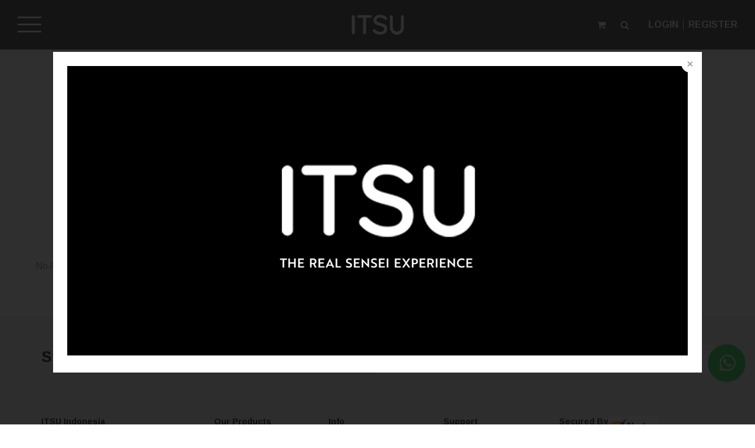

--- FILE ---
content_type: text/html; charset=UTF-8
request_url: https://itsu.co.id/promo?page=1
body_size: 7932
content:
<!DOCTYPE HTML>
<!--[if lt IE 7]> <html class="no-js lt-ie9 lt-ie8 lt-ie7" lang="en"> <![endif]-->
<!--[if IE 7]>    <html class="no-js lt-ie9 lt-ie8" lang="en"> <![endif]-->
<!--[if IE 8]>    <html class="no-js lt-ie9" lang="en"> <![endif]-->
<!--[if gt IE 8]><!--> <html class="no-js" lang="en"> <!--<![endif]-->
    <head >
        <meta charset="utf-8">
        <meta http-equiv="X-UA-Compatible" content="IE=edge,chrome=1">
        <title>Promo - Copyright@2024 </title>
        <meta name="description" content="At ITSU, chasing for perfection is not an act, but a habit. Proudly presents ITSU Sensei Essence Neo our definition of excellence.">
        <meta name="robots" content="all,index,follow">
        <meta name="googlebot" content="all,index,follow">
        <meta name="revisit-after" content="2 days">
        <meta name="author" content="Copyright@2024 ">
        <meta name="rating" content="general">
        <meta name="keyword" content="massage chair">
                
        <meta property="og:type" content="article" />
        <meta property="og:title" content="Promo - Copyright@2024 ">
        <meta property="og:image" content="https://itsu.co.id/uploads/itsu-world-available-across-indonesia--malaysia--hong-kong-and-new-zealand-logo-image-103141.png">
        
        <meta property="og:site_name" content="Promo">
        <!--<meta property="og:description" content="At ITSU, chasing for perfection is not an act, but a habit. Proudly presents ITSU Sensei Essence Neo our definition of excellence.">-->
        <meta property="og:url" content="https://itsu.co.id/promo">
        
        <meta name="viewport" content="width=device-width, initial-scale=1">
        <link rel="shortcut icon" href="https://itsu.co.id/uploads/itsu-world-available-across-indonesia--malaysia--hong-kong-and-new-zealand-favicon-image-103032.png" type="image/x-icon">
        
        <!-- Theme color for chrome, firefox and opera-->
        <meta name="theme-color" content="#000000" />
        
        <!-- Windows Phone -->
        <meta name="msapplication-navbutton-color" content="#000000">
        
        <!-- iOS Safari -->
        <meta name="apple-mobile-web-app-capable" content="yes">
        <meta name="apple-mobile-web-app-status-bar-style" content="black-translucent">
        <meta name="HandheldFriendly" content="true" />
        
        <!-- Add to home screen and color theme -->
        <link rel="manifest" href="https://itsu.co.id/js/manifest.json" />
        <link rel="apple-touch-icon" href="https://itsu.co.id/uploads/itsu-world-available-across-indonesia--malaysia--hong-kong-and-new-zealand-apple-touch-icon-image-10">
        <link rel="apple-touch-startup-image" href="https://itsu.co.id/uploads/itsu-world-available-across-indonesia--malaysia--hong-kong-and-new-zealand-apple-touch-icon-image-10">

        <!-- JQUERY UI -->
        <link href="https://itsu.co.id/js/jquery-ui/jquery-ui.min.css" rel="stylesheet">
        <link href="https://itsu.co.id/js/jquery-ui/jquery-ui.structure.min.css" rel="stylesheet">
        <link href="https://itsu.co.id/js/jquery-ui/jquery-ui.theme.min.css" rel="stylesheet">

        <!-- add custom css here -->
        <link href="https://itsu.co.id/js/tooltip/tooltip.css" rel="stylesheet">
        <link href="https://itsu.co.id/js/slick/slick.css" rel="stylesheet">
        <link href="https://itsu.co.id/js/raty/jquery.raty.css" rel="stylesheet">
        <link href="https://itsu.co.id/js/fancybox3/jquery.fancybox.min.css" rel="stylesheet">
        <link href="https://itsu.co.id/js/scrollbar/jquery.mCustomScrollbar.min.css" rel="stylesheet">
        <link href="https://itsu.co.id/js/datetimepicker/jquery.datetimepicker.min.css" rel="stylesheet">
        <link href="https://itsu.co.id/js/intl-tel-input/css/intlTelInput.css" rel="stylesheet">
        <!-- SELECT -->
        <link href="https://itsu.co.id/js/select2/css/select2.min.css" rel="stylesheet">

        <link href="https://fonts.googleapis.com/css?family=Arimo:400,700&display=swap" rel="stylesheet">
       
        <link href="https://itsu.co.id/fonts/font-awesome/css/font-awesome.min.css" rel="stylesheet">
        <link href="https://itsu.co.id/fonts/font.css" rel="stylesheet">
        <link href="https://itsu.co.id/js/jssocials/jssocials.css" rel="stylesheet">
        <link href="https://itsu.co.id/js/jssocials/jssocials-theme-flat.css" rel="stylesheet">
        <link href="https://itsu.co.id/css/animate.css" rel="stylesheet">
        <link href="https://itsu.co.id/css/animate-velocity.css" rel="stylesheet">
        <link href="https://itsu.co.id/css/engage.css" rel="stylesheet">
        <link href="https://itsu.co.id/css/style.css" rel="stylesheet">

        <!-- reCAPTCHA -->
        <script src='https://www.google.com/recaptcha/api.js'></script>

        <script src="https://itsu.co.id/js/jquery-1.12.3.min.js" type="text/javascript"></script>
        <script src="https://itsu.co.id/js/jquery.validate.js"></script>
        <script src="https://itsu.co.id/js/validate.js"></script>
        <script type='text/javascript' src='https://itsu.co.id/js/additional-methods.js'></script>

        <link rel="stylesheet" type="text/css" href="https://itsu.co.id/css/sweetalert.css">
        <!-- CSS from plugin -->
        <link href="https://itsu.co.id/js/fileinput.min.css" rel="stylesheet">
        <!-- CSS modified from NGC -->
        <link href="https://itsu.co.id/css/fileinput.min.css" rel="stylesheet">

<!-- Google tag (gtag.js) -->
<script async src="https://www.googletagmanager.com/gtag/js?id=AW-10775553652"></script>
<script>
  window.dataLayer = window.dataLayer || [];
  function gtag(){dataLayer.push(arguments);}
  gtag('js', new Date());

  gtag('config', 'AW-10775553652');
</script>

    </head>
    <body>
        <header id="web-header">
    
     <div class="main-head">
        <div class="main-container large-container">
            <div class="content">
                <a href="https://itsu.co.id" class="logo"><img src="https://itsu.co.id/uploads/itsu-world-available-across-indonesia--malaysia--hong-kong-and-new-zealand-logo-image-103141.png" alt="ITSU Indonesia"></a>
                
                 <div class="header-main-right">
                    <div id="scart" class="child scart">
        <a href="" class="toggle-cart"><span class="fa fa-shopping-cart"></span></a>
        <div class="scart-area">
            <div class="empty">
                <img src="https://itsu.co.id/images/icon/cart-empty.png" alt="Shopping Cart is Empty">
                <p>Looks like you have an empty cart.</p>
                <a href="https://itsu.co.id">SHOP NOW</a>
            </div><!-- .empty -->
        </div><!-- .scart-area -->
    </div><!-- .child -->

                    <div class="child hsearch">
                        <a href="" class="toggle-hidden-search"><span class="fa fa-search"></span></a>
                    </div><!-- .child -->

                    <div class="child user-topmenu">
                                                    <a href="" class="toggle-usermenu toggle-usermenu-before"><span class="fa fa-user"></span></a>
                            <div class="user-menu-area before">
                                <ul>
                                    <li><a data-fancybox data-type="ajax" data-src="https://itsu.co.id/popup/login" href="javascript:;">LOGIN</a></li>
                                    <li><a href="https://itsu.co.id/register">REGISTER</a></li>
                                </ul>
                            </div>
                                            </div><!-- .child -->
                </div><!-- .header-main-right -->

                <button class="hamburger hamburger--spin absolute left" type="button">
                  <span class="hamburger-box">
                    <span class="hamburger-inner"></span>
                  </span>
                </button>

            </div><!-- .content -->
        </div><!-- .main-container -->
    </div><!-- .main-head -->

    <div class="search-wrap">
        <div class="search-content">
            <h2 class="ngc-title n-align-center">Search Products</h2>
            <a href="" class="close-hidden-search"><span class="fa fa-remove"></span></a>

            <div class="search-form-area">

                <form action="https://itsu.co.id/search" method="get" id="search-form">
                    <input type="hidden" name="_token" value="jHKPQ9SgkTtxwtMj9JtjJSK6h8BSEy9hOeI6bqUk">                    <input type="text" placeholder="Search products..." name="q" id="searchtext" class="input-text" required autocomplete="off">
                    <button class="submit-btn"><span class="fa fa-search"></span></button>
                </form>
               
                <div class="hidden-search-autocomplete">
                    <div id="container-search" class="custom-scroll cs-y-inside"></div><!-- .custom-scroll -->
                </div><!-- .hidden-search-autocomplete -->
           
            </div><!-- .search-form-area -->
        </div><!-- .search-content -->
    </div><!-- .search-wrap -->
</header><!-- #web-header -->

<div class="itsu-menu">
    <div class="main-container large-container">
        <nav class="itsu-nav">
            <ul>
                <li><a href="https://itsu.co.id"><span class="text">Home</span></a></li>
                <li><a href="https://itsu.co.id/page/about-us"><span class="text">About Us</span></a></li>
                <li class="has-sub">
                    <a href=""><span class="text">Products</span></a>
                    <ul class="sub-nav">
                                                
                        <li class="has-sub">
                            <a href="https://itsu.co.id/product_categories/massage_chair">
                                <span class="link-text">Massage Chair</span>
                            </a>

                                                            <div class="sub-nav">
                                    <ul>
                                        
                                                                                            <li>
                                                                                        
                                                <a href="https://itsu.co.id/product/">Sensei Inspire Pro</a>

                                                
                                            </li>
                                        
                                                                                            <li>
                                                                                        
                                                <a href="https://itsu.co.id/product/prime-odyssey">Prime Odyssey</a>

                                                
                                            </li>
                                        
                                                                                            <li>
                                                                                        
                                                <a href="https://itsu.co.id/product/prime-omni">Prime Omni</a>

                                                
                                            </li>
                                        
                                                                                            <li>
                                                                                        
                                                <a href="https://itsu.co.id/product/prime-takumi">Prime Takumi</a>

                                                
                                            </li>
                                        
                                                                                            <li>
                                                                                        
                                                <a href="https://itsu.co.id/product/inspire-pro_champagne">Sensei Inspire Pro</a>

                                                
                                            </li>
                                                                            </ul>
                                </div>
                                                    </li>
                                            
                        <li class="">
                            <a href="https://itsu.co.id/product_categories/massage_sofa">
                                <span class="link-text">Massage Sofa</span>
                            </a>

                                                    </li>
                                            
                        <li class="has-sub">
                            <a href="https://itsu.co.id/product_categories/massager">
                                <span class="link-text">Massager</span>
                            </a>

                                                            <div class="sub-nav">
                                    <ul>
                                        
                                                                                            <li>
                                                                                        
                                                <a href="https://itsu.co.id/product/kuro-xd-back-massager">Kuro XD Back Massager</a>

                                                
                                            </li>
                                        
                                                                                            <li>
                                                                                        
                                                <a href="https://itsu.co.id/product/iflex-massage-gun">iFlex Massage Gun</a>

                                                
                                            </li>
                                        
                                                                                            <li>
                                                                                        
                                                <a href="https://itsu.co.id/product/feet-dream">Feet Dream</a>

                                                
                                            </li>
                                                                            </ul>
                                </div>
                                                    </li>
                                            
                        <li class="">
                            <a href="https://itsu.co.id/product_categories/Sensei_Inspire_Pro">
                                <span class="link-text">Massage Chair</span>
                            </a>

                                                    </li>
                                        </ul><!-- .sub-nav -->
                </li>

                <li class="has-sub">
                    <a href=""><span class="text">News &amp; Promo</span></a>
                    <ul class="sub-nav">
                        <li>
                            <a href="https://itsu.co.id/news">All News &amp; Promo</a>
                        </li>
                        <li>
                            <a href="https://itsu.co.id/news">News</a>
                        </li>
                        <li>
                            <a href="https://itsu.co.id/promo">Promo</a>
                        </li>
                    </ul><!-- .sub-nav -->
                </li>

                <li><a href="https://itsu.co.id/store-location"><span class="text">Store Locator</span></a></li>
                <li><a data-fancybox data-type="ajax" data-src="https://itsu.co.id/popup/tracking-order " href="javascript:;"><span class="text">Tracking Order</span></a></li>
                <li><a data-fancybox data-type="ajax" data-src="https://itsu.co.id/popup/payment-confirmation" href="javascript:;"><span class="text">Confirm Payment</span></a></li>
            </ul>
        </nav><!-- .itsu-nav -->
    </div><!-- .main-container -->
</div><!-- .itsu-menu -->


    
<section id="category-megadropdown" class="standard-ecom">
    <div class="main-container">
        <div class="content">
            <div class="cat-mega">
                <ul>
                                                                    <li class="has-sub">
                            <a href="https://itsu.co.id/product_categories/massage_chair" class="prime-cat">
                                <span class="text-icon">
                                    <span class="text">Massage Chair</span>
                                </span><!-- .text-icon -->
                            </a>
                                                            <div class="cat-sub-wrap">
                                    <div class="row same-height">
                                                                                    <div class="grid-child n-320-1per2 n-992-1per3 n-no-margin-bottom">
                                                <div class="cat-sub">
                                                    <span class="cat-sub-head"><a href="https://itsu.co.id/product/">Sensei Inspire Pro</a></span>
                                                                                                    </div><!-- .cat-sub -->
                                            </div><!-- .grid-child -->
                                                                                    <div class="grid-child n-320-1per2 n-992-1per3 n-no-margin-bottom">
                                                <div class="cat-sub">
                                                    <span class="cat-sub-head"><a href="https://itsu.co.id/product/prime-odyssey">Prime Odyssey</a></span>
                                                                                                    </div><!-- .cat-sub -->
                                            </div><!-- .grid-child -->
                                                                                    <div class="grid-child n-320-1per2 n-992-1per3 n-no-margin-bottom">
                                                <div class="cat-sub">
                                                    <span class="cat-sub-head"><a href="https://itsu.co.id/product/prime-omni">Prime Omni</a></span>
                                                                                                    </div><!-- .cat-sub -->
                                            </div><!-- .grid-child -->
                                                                                    <div class="grid-child n-320-1per2 n-992-1per3 n-no-margin-bottom">
                                                <div class="cat-sub">
                                                    <span class="cat-sub-head"><a href="https://itsu.co.id/product/prime-takumi">Prime Takumi</a></span>
                                                                                                    </div><!-- .cat-sub -->
                                            </div><!-- .grid-child -->
                                                                                    <div class="grid-child n-320-1per2 n-992-1per3 n-no-margin-bottom">
                                                <div class="cat-sub">
                                                    <span class="cat-sub-head"><a href="https://itsu.co.id/product/inspire-pro_champagne">Sensei Inspire Pro</a></span>
                                                                                                    </div><!-- .cat-sub -->
                                            </div><!-- .grid-child -->
                                                                            </div><!-- .row -->
                                </div><!-- .cat-sub-wrap -->
                                                    </li>
                                                                    <li class="">
                            <a href="https://itsu.co.id/product_categories/massage_sofa" class="">
                                <span class="text-icon">
                                    <span class="text">Massage Sofa</span>
                                </span><!-- .text-icon -->
                            </a>
                                                    </li>
                                                                    <li class="has-sub">
                            <a href="https://itsu.co.id/product_categories/massager" class="prime-cat">
                                <span class="text-icon">
                                    <span class="text">Massager</span>
                                </span><!-- .text-icon -->
                            </a>
                                                            <div class="cat-sub-wrap">
                                    <div class="row same-height">
                                                                                    <div class="grid-child n-320-1per2 n-992-1per3 n-no-margin-bottom">
                                                <div class="cat-sub">
                                                    <span class="cat-sub-head"><a href="https://itsu.co.id/product/kuro-xd-back-massager">Kuro XD Back Massager</a></span>
                                                                                                    </div><!-- .cat-sub -->
                                            </div><!-- .grid-child -->
                                                                                    <div class="grid-child n-320-1per2 n-992-1per3 n-no-margin-bottom">
                                                <div class="cat-sub">
                                                    <span class="cat-sub-head"><a href="https://itsu.co.id/product/iflex-massage-gun">iFlex Massage Gun</a></span>
                                                                                                    </div><!-- .cat-sub -->
                                            </div><!-- .grid-child -->
                                                                                    <div class="grid-child n-320-1per2 n-992-1per3 n-no-margin-bottom">
                                                <div class="cat-sub">
                                                    <span class="cat-sub-head"><a href="https://itsu.co.id/product/feet-dream">Feet Dream</a></span>
                                                                                                    </div><!-- .cat-sub -->
                                            </div><!-- .grid-child -->
                                                                            </div><!-- .row -->
                                </div><!-- .cat-sub-wrap -->
                                                    </li>
                                                                    <li class="">
                            <a href="https://itsu.co.id/product_categories/Sensei_Inspire_Pro" class="">
                                <span class="text-icon">
                                    <span class="text">Massage Chair</span>
                                </span><!-- .text-icon -->
                            </a>
                                                    </li>
                                    </ul>
            </div><!-- .cat-mega -->
        </div><!-- .content -->
    </div><!-- .main-container -->
</section><!-- #category-megadropdown -->

<section id="mobile-menu-wrap">
    <div class="main-container">
        <a href="" class="close-hidden-search">
            <span class="fa fa-remove"></span>
        </a><!-- .close-hidden-search -->

        <p class="mobile-greetings">
                            Hi, Guest
                    </p>

        <ul class="mobile-support">
            <li><a href="mailto:sensei.itsu@gmail.com"><span class="fa fa-headphones"></span>sensei.itsu@gmail.com</a></li>
            <li><a href="tel:+6221 69831123"><span class="fa fa-phone"></span>+6221 69831123</a></li>
            <li>
                <a data-fancybox data-type="ajax" data-src="https://itsu.co.id/popup/tracking-order" href="javascript:;"><span class="fa fa-truck"></span>Tracking Order</a>
            </li>
            <li>
                <a data-fancybox data-type="ajax" data-src="https://itsu.co.id/popup/payment-confirmation" href="javascript:;"><span class="fa fa-money"></span>Confirm Payment</a>
            </li>
        </ul>
        <h3 class="ngc-title">Hot Category</h3>
        <ul class="mobile-hot-category">
                                                </ul><!-- .link-wrap -->
    </div><!-- .main-container -->
</section><!-- #mobile-menu-wrap -->
<span class="overlay-mask"></span>

        
                    <div id="splash-screen" style="display:none">
                <a href=""><img src="https://itsu.co.id/uploads/itsu-world-available-across-indonesia--malaysia--hong-kong-and-new-zealand-splash-image-100314.jpeg"></a>
            </div><!-- #splash-screen -->
            <a class="btn btn-primary splash-trigger" data-fancybox data-src="#splash-screen" href="javascript:;" style="display:none">Show Splash Screen</a>
                
            <section class="breadcrumbs-section">
        <div class="main-container">
            <div class="custom-scroll cs-x">
                <ul class="breadcrumbs">
                    <li><a href="https://itsu.co.id"><span class="fa fa-home"></span></a></li>
                    <li><span class="current">News &amp; Promo</span></li>
                </ul><!-- .breadcrumbs -->
            </div>
        </div><!-- .main-container -->
    </section><!-- .breadcrumbs-section -->

    <section class="section-padding">
        <div class="main-container">

            <div class="">
                <h1 class="ngc-maintitle has-bar bar-center n-align-center">Latest News &amp; Promo</h1>
                <p class="ngc-intro max-800 lr-auto n-align-center">Visit Our Store and Exhibition To Get Special Offer Just For You</p>
                <br />
                <div class="link-tabs">
                                            <a href="https://itsu.co.id/news">News</a>
                        <a href="https://itsu.co.id/promo" class="active">Promo</a>
                                    </div><!-- .link-tabs -->

                <div class="row news-list same-height medium-gutter">
                                                                        <p>No Available Promo</p>
                                                            </div><!-- .row -->
                
                            </div><!-- .max-920 -->
        </div><!-- .main-container -->
    </section><!-- .checkout-process -->
        
        <a href="https://api.whatsapp.com/send?phone=081222226568" target="_blank" class="floating-whatsapp"><span class="fa fa-whatsapp icon"></span></a></li>

<footer id="web-footer">

    <div class="newsletter-area">
        <div class="main-container">
            <div class="content">
                <div class="child slideLeftIn">
                    <h2 class="ngc-maintitle">Stay Updated with Our Promo!</h2>
                    
                </div><!-- .child -->
                <div class="child slideRightIn">
                    <h3 class="ngc-title"></h3>
                    <form action="https://itsu.co.id/subscribe" method="post" class="newsletter-form" id="newsletter-form">
                        <input type="hidden" name="_token" value="jHKPQ9SgkTtxwtMj9JtjJSK6h8BSEy9hOeI6bqUk">                                    
                        <input type="text" class="text-input" placeholder="Input your email" name="emailsubscribe" id="emailsubscribe">
                        <button class="submit-btn">
                            <span class="btn-text">SUBSCRIBE</span>
                            <span class="fa fa-angle-right icon"></span>
                        </button>
                        
                    </form>
                    <span class="error-emailsubscribe"></span>
                </div><!-- .child -->
            </div><!-- .content -->
        </div><!-- .main-container -->
    </div><!-- .newsletter-area -->
    
    <div class="main-container">
        <div class="footer-child footer-padding">
            <div class="row same-height">
                <div class="grid-child n-768-1per3 n-992-1per4 n-no-margin-bottom">
                    <div class="n-1-1per1">
                        <div class="row">
                            
                            <div class="grid-child n-540-3per5 n-768-1per1">
                                <div class="footer-subchild">
                                <h3 class="ngc-title">ITSU Indonesia</h3>
                                    <ul class="side-info-list footer-info">
                                        <li><span class="fa fa-map-marker"></span>
                                            <a href="" target="_blank">Lodan Center Blok O No. 20, Jalan Lodan Raya No.2, Jakarta Utara 14430</a>
                                        </li>
                                        <li><span class="fa fa-envelope"></span>
                                            <a href="mailto:sensei.itsu@gmail.com">sensei.itsu@gmail.com</a>
                                        </li>
                                        <li><span class="fa fa-phone"></span>
                                            <a href="tel:+6221 69831123">+6221 69831123</a>
                                        </li>
                                    </ul><!-- .side-info-list -->
                                 </div>   
                            </div><!-- .grid-child -->

                           <div class="grid-child n-540-2per5 n-768-1per1">
                                <div class="footer-subchild">
                                    <h3 class="ngc-title">Follow Us!</h3>
                                    <ul class="soc-nav-new">
                                                                                    <li><a href="https://www.facebook.com/itsuworldindonesia/" target="_blank"><img src="https://itsu.co.id/images/icon/soc-fb.png"></a></li>
                                                                                                                            <li><a href="https://twitter.com/" target="_blank"><img src="https://itsu.co.id/images/icon/soc-twitter.png"></a></li>
                                                                                                                                                                    <li><a href="https://www.instagram.com/itsu.indonesia/" target="_blank"><img src="https://itsu.co.id/images/icon/soc-ig.png"></a></li>
                                                                                                                                                                    <li><a href="https://www.youtube.com/" target="_blank"><img src="https://itsu.co.id/images/icon/soc-youtube.png"></a></li>
                                                                            </ul><!-- .soc-nav -->
                                </div><!-- .footer-subchild -->
                            </div><!-- .grid-child -->

                        </div><!-- row -->
                    </div><!--n1-1-per1 -->
                 </div><!-- .grid-child --> 
                        
                 <div class="grid-child n-768-2per3 n-992-1per2 n-no-margin-bottom">
                    <div class="row same-height">
                        <div class="grid-child n-540-1per3">
                            <div class="footer-subchild">
                                <h3 class="ngc-title">Our Products</h3>
                                <ul class="footer-nav footer-cat">
                                    

                                                                                                                        <li><a href="https://itsu.co.id/product_categories/massage_chair">Massage Chair</a></li>
                                                                                    <li><a href="https://itsu.co.id/product_categories/massage_sofa">Massage Sofa</a></li>
                                                                                    <li><a href="https://itsu.co.id/product_categories/fitness">Fitness</a></li>
                                                                                    <li><a href="https://itsu.co.id/product_categories/massager">Massager</a></li>
                                                                                    <li><a href="https://itsu.co.id/product_categories/Sensei_Inspire_Pro">Massage Chair</a></li>
                                                                                                            </ul><!-- .footer-nav -->
                            </div><!-- .footer-subchild -->
                        </div><!-- .grid-child -->

                        <div class="grid-child n-540-1per3">
                            <div class="footer-subchild">
                                <h3 class="ngc-title">Info</h3>
                                <ul class="footer-nav">
                                    <li><a href="https://itsu.co.id/page/about-us">About Us</a></li>
                                                                            <li><a href="https://itsu.co.id/login">My Account</a></li>
                                                                        <li><a href="https://itsu.co.id/news">News &amp; Promo</a></li>
                                    <li><a href="https://itsu.co.id/career">Career</a></li>
                                    <li><a href="https://itsu.co.id/contact-us">Contact Us</a></li>
                                    <li><a href="https://itsu.co.id/store-location">Find a Store</a></li>
                                </ul><!-- .footer-nav -->
                            </div><!-- .footer-subchild -->
                        </div><!-- .grid-child -->

                        <div class="grid-child n-540-1per3">
                            <div class="footer-subchild">
                                <h3 class="ngc-title">Support</h3>
                                <ul class="footer-nav">
                                                                            <li><a href="https://itsu.co.id/pages/faq">FAQ</a></li>
                                                                            <li><a href="https://itsu.co.id/pages/Warranty-Claims">Warranty Claims</a></li>
                                                                            <li><a href="https://itsu.co.id/pages/shipping">Shipping</a></li>
                                                                            <li><a href="https://itsu.co.id/pages/how-to-buy">How to Buy</a></li>
                                                                            <li><a href="https://itsu.co.id/pages/payment-method">Payment Method</a></li>
                                                                            <li><a href="https://itsu.co.id/pages/terms-and-conditions">Terms and Conditions</a></li>
                                                                            <li><a href="https://itsu.co.id/pages/refund_and_return_policy">Refund and Return Policy</a></li>
                                                                    </ul><!-- .footer-nav -->
                            </div><!-- .footer-subchild -->
                        </div><!-- .grid-child -->
                    </div><!-- .row -->
                </div><!-- .grid-child -->

                <div class="grid-child n-992-1per4 n-no-margin-bottom">
                    <div class="row same-height">
                       
                        
                        <div class="grid-child n-540-1per3 n-992-1per1">
                            <div class="footer-subchild">
                               
                                                               
                                <div class="footer-image-list security">
                                   
                                    <h3 class="ngc-title">Secured By</h3>
                                    <div class="footer-image-list">
                                                                                    <img src="https://itsu.co.id/uploads/media_norton_3626.png" alt="Norton">
                                                                            </div><!-- .footer-image-list -->
                                   
                                </div><!-- .footer-image-list -->
                                
                                                            </div><!-- .footer-subchild -->
                        </div><!-- .grid-child -->

                        <div class="grid-child n-540-2per3 n-992-1per1">
                            <div class="footer-subchild">
                                <h3 class="ngc-title">Payment Method</h3>
                                <div class="footer-image-list">
                                                                                                                        <img src="https://itsu.co.id/uploads/bca-image-160318.png">
                                                                                    <img src="https://itsu.co.id/uploads/midtrans-image-154919.png">
                                                                                    <img src="https://itsu.co.id/uploads/bca-virtual-account-image-213311.png">
                                                                                                            </div><!-- .footer-image-list -->
                            </div><!-- .footer-subchild -->
                        </div><!-- .grid-child -->
                    </div><!-- .row -->
                </div><!-- .grid-child -->
            </div><!-- .row -->
            
            <div class="row same-height">
                <div class="grid-child n-992-1per4 n-992-push-3per4 n-992-no-margin-bottom">
                    <div class="footer-subchild">
                                                   <h3 class="ngc-title">Shipping Courier</h3>
                            <div class="footer-image-list">
                                
                                                                            <img src="https://itsu.co.id/uploads/jne-image-thumbnail-212816.png">
                                                                            <img src="https://itsu.co.id/uploads/tiki-image-thumbnail-212825.png">
                                                                  
                            </div><!-- .footer-image-list -->
                                            </div><!-- .footer-subchild -->

                </div><!-- .grid-child -->
                <div class="grid-child n-992-3per4 n-992-pull-1per4 n-no-margin-bottom">
                    <p class="footer-quote n-align-center n-992-align-left">Copyright@2024 </p>
                </div><!-- .grid-child -->
            </div><!-- .row -->
        </div><!-- .footer-child -->

        <div class="copyright n-align-center">
            Copyright &copy; 2026 ITSU Indonesia. All Rights Reserved.
        </div><!-- .copyright -->
    </div><!-- .main-container -->
</footer>

<script type="text/javascript">
    $(document).ready(function () {
        $("#newsletter-form").validate({
            rules: {
                emailsubscribe: {
                    required: true,
                    email: true,
                },
            },
            errorPlacement: function (error, element) {
                if (element.is("#emailsubscribe")) {
                    $(".error-emailsubscribe").html(error);
                }
            },
            messages: {
                emailsubscribe: {
                    required: "* This field can't be empty.",
                    email: "* Please input your valid email address.",
                }
            },
            success: function (error, element) {
                $(".error-emailsubscribe").html('');
            }
        })
    });
</script>


<div class="fixed-compare-button" style="display: none;">
    <a href="https://itsu.co.id/product/compare">
        <span class="fcb-number">1/5</span><img src="https://itsu.co.id/images/icon/icon-compare.png">
        <span class="fcb-text">Compare List</span>
    </a>
</div><!-- .fixed-compare-button -->

<div class="preloader-mask">
    <div class="loader"></div>
</div>        <!-- HTML5 shim and Respond.js IE8 support of HTML5 elements and media queries -->
<!--[if lt IE 9]>
  <script src="https://oss.maxcdn.com/html5shiv/3.7.2/html5shiv.min.js"></script>
  <script src="https://oss.maxcdn.com/respond/1.4.2/respond.min.js"></script>
<![endif]-->
<script src="https://itsu.co.id/js/jquery-ui/jquery-ui.min.js" type="text/javascript"></script>
<script src="https://itsu.co.id/js/jquery-ui/jquery.ui.touch-punch.min.js" type="text/javascript"></script>
<script src="https://itsu.co.id/js/modernizr.js" type="text/javascript"></script>
<script type='text/javascript'>
    Modernizr.addTest('firefox', typeof InstallTrigger !== 'undefined')
    Modernizr.addTest('ie', (navigator.appName == 'Microsoft Internet Explorer') || (Object.hasOwnProperty.call(window, "ActiveXObject") && !window.ActiveXObject))
</script>
<!--[if lte IE 8]>
    <script src="https://itsu.co.id/js/jquery-1.12.3.min.js" type="text/javascript"></script>
<![endif]-->
<!--[if lt IE 9]>
    <script src="http://css3-mediaqueries-js.googlecode.com/svn/trunk/css3-mediaqueries.js"></script>
<![endif]-->
<!--[if IE]>
  <script src="http://html5shiv.googlecode.com/svn/trunk/html5.js"></script>
<![endif]-->
<script src="https://itsu.co.id/js/jquery-migrate-1.3.0.min.js"></script>
<script src='https://itsu.co.id/js/fileinput.min.js'></script>

<!-- INVIEW -->
<script src="https://itsu.co.id/js/jquery.inview.min.js"></script>

<!-- VELOCITY -->
<script src="https://itsu.co.id/js/velocity/velocity.min.js"></script>
<script src="https://itsu.co.id/js/velocity/velocity.ui.min.js"></script>

<!-- TIPR -->
<script type='text/javascript' src='https://itsu.co.id/js/tooltip/jquery.tooltip.js'></script>
<!-- add custom js plugin here -->

<!-- SLICK CAROUSEL -->
<script src="https://itsu.co.id/js/slick/slick.js" type="text/javascript"></script>
<!-- FANCYBOX 3 -->
<script src="https://itsu.co.id/js/fancybox3/jquery.fancybox.min.js"></script>
<!-- JSSOCIALS -->
<script src="https://itsu.co.id/js/jssocials/jssocials.min.js"></script>
<!-- CUSTOM SCROLLBAR -->
<script src="https://itsu.co.id/js/scrollbar/jquery.mCustomScrollbar.concat.min.js"></script>
<!-- RATY -->
<script src="https://itsu.co.id/js/raty/jquery.raty.js"></script>
<!-- STICKYSIDEBAR -->
<script src="https://itsu.co.id/js/stickySidebar/sticky-sidebar.min.js"></script>
<!-- DROPZONE JS -->
<script src="https://itsu.co.id/js/dropzone/dropzone.min.js"></script>
<!-- datetimepicker -->
<script src="https://itsu.co.id/js/datetimepicker/jquery.datetimepicker.full.min.js"></script>
<!-- INTL TEL INPUT -->
<script src="https://itsu.co.id/js/intl-tel-input/js/intlTelInput.min.js"></script>
<!-- SELECT2 -->
<script src="https://itsu.co.id/js/select2/js/select2.min.js"></script>

<script src="https://itsu.co.id/js/wow.min.js" type="text/javascript"></script>
<script src="https://itsu.co.id/js/animate-wow.js"></script>
<script type='text/javascript' src='https://itsu.co.id/js/custom.js'></script>
<script type='text/javascript' src='https://itsu.co.id/js/animate-velocity.js'></script>

<script type='text/javascript' src='https://itsu.co.id/js/sweetalert.min.js'></script>

<script type="text/javascript">
    $(".custom-scroll.cs-y").mCustomScrollbar({
        theme: "nuke",
        autoHideScrollbar: true,
        scrollbarPosition: "outside"
    });
</script>

<script>
    var timeout_search;
    
    $(document).ready(function () {
        // RATY
        $('div.prod-raty').raty({
          score: function() {
                return $(this).attr('data-score');
          },
          path: "https://itsu.co.id/images",
          readOnly: true,
          noRatedMsg : "Not rated yet!"
        });

        $('.raty-rating').raty({
          path: "https://itsu.co.id/images",
          noRatedMsg : "Not rated yet!"
        }); 
        
        $("#searchtext").keyup(function () {
            if(timeout_search) {
                clearTimeout(timeout_search);
                timeout = null;
            }
            
            keyword = $(this).val();
            character = $(this).val().length;

            timeout_search = setTimeout(function(){
                if(keyword != '' && character > 2){
                    $.ajax({
                        type: "GET",
                        url: "https://itsu.co.id/search-mini?q=" + keyword,
                        beforeSend: function() {
                            $('#container-search').html('');
                        },
                        success: function(html)
                        {
                            if(html == "forbidden"){
                                //alert("You have forbidden characters in your submission"); 
                            }else{
                                $('#container-search').html(html);
                            }
                            
                        }
                    });
                }
                else {
                    $('#container-search').html('');
                }
            }, 500);
        });
        $("#search-form").validate({
            rules: {
                q: {
                    required: true,
                    maxlength: 100, 
                    minlength: 4, 
                    pattern: /^[a-zA-Z0-9.,\-\/\ ]+$/
                }
            },
            errorPlacement: function (error, element) {
                if (element.is("#search")) {
                    $(".error-search").html(error);
                }
                else {
                    error.insertAfter(element);
                }
            },
            messages: {
                q: {
                    required: "* This field can&#039;t be empty.",
                    maxlength: "* Maximum character is "+" 100", 
                    minlength: "* Minimum character is "+" 4", 
                    pattern:"The only allowed characters are a-z, A-Z, 0-9, ( . ) , ( , ), ( - ), ( / ) "              
                }
            },
            submitHandler:function(form){
                    form.submit(); 
            }
                
        });
        $("#selCountry").change(function () {
            var country = $(this).val();
            $.ajax({
                type: "GET",
                url: "https://itsu.co.id/location/" + country,
                beforeSend: function() {
                    $('#selProvince').empty();
                    $('#selProvince').trigger('change');
                    $('#selProvince').append('<option value="" disabled selected hidden>Please wait, loading content.</option>');
                    $('#selCity').trigger('change');
                },
                success: function(html)
                {
                    $('#selProvince').empty().append(html);
                }
            });
        });

        $("#selProvince").change(function () {
            var country = $('#selCountry').val();
            var province = $(this).val();
            $.ajax({
                type: "GET",
                url: "https://itsu.co.id/location/" + country + "/" + province,
                beforeSend: function() {
                    $('#selCity').empty();
                    $('#selCity').trigger('change');
                    $('#selCity').append('<option value="" disabled selected hidden>Please wait, loading content.</option>');
                },
                success: function(html)
                {
                    $('#selCity').empty().append(html);
                }
            });
        });

        $("#selCity").change(function () {
            var country = $('#selCountry').val();
            var province = $('#selProvince').val();
            var city = $(this).val();

            $.ajax({
                type: "GET",
                url: "https://itsu.co.id/location/" + country + "/" + province + "/" + city,
                beforeSend: function() {
                    $('#selDistrict').empty();
                    $('#selDistrict').append('<option value="" disabled selected hidden>Please wait, loading content.</option>');
                },
                success: function(html)
                {
                    $('#selDistrict').empty().append(html);
                }
            });
        });
        
        $('.splash-trigger').click();
        $('.product-floor').on('inview', function(event, isInView) {
          if (isInView) {
            // element is now visible in the viewport
            $(this).addClass("in-view");
          } else {
            // element has gone out of viewport
            $(this).removeClass("in-view");
          }
        });
        $('.inview-trigger').on('inview', function(event, isInView) {
          if (isInView) {
            // element is now visible in the viewport
            var getData = $(this).data("floor");
            $(".floating-sidebar ul li").removeClass("active");
            $(".floating-sidebar").find("." + getData).addClass("active");
          } else {
            // element has gone out of viewport
          }
        });
    });
</script>        
            
            </body>
</html>

--- FILE ---
content_type: text/css
request_url: https://itsu.co.id/js/tooltip/tooltip.css
body_size: 590
content:
.tooltip {
  position: absolute;
  z-index: 999;
  min-width: 40px;
  white-space: nowrap;
  cursor: default;
  left: -1000;
  top: -1000;
  padding: 5px 10px;
  font: bold 12px helvetica, tahoma, sans-serif;
  text-align: left;
  color: #ffffff;
  background: #333333;
  -webkit-box-sizing: border-box;
  -moz-box-sizing: border-box;
  -ms-box-sizing: border-box;
  box-sizing: border-box;
  border-radius: 3px;
  -webkit-background-clip: padding-box;
  -moz-background-clip: padding-box;
  -moz-background-clip: padding;
  -webkit-background-clip: padding;
  -ms-background-clip: padding;
  background-clip: padding-box;
  -webkit-box-shadow: 0 0 2px 1px rgba(0, 0, 0, 0.2);
  box-shadow: 0 0 2px 1px rgba(0, 0, 0, 0.2);
}
.tooltip:before {
  content: '';
  display: none;
  position: absolute;
  width: 0;
  height: 0;
  border: 5px solid #333333;
}
.tooltip-t:before,
.tooltip-b:before {
  left: 50%;
  margin-left: -5px;
  display: block;
}
.tooltip-r:before,
.tooltip-l:before {
  margin-top: -5px;
  top: 50%;
  display: block;
}
.tooltip-tr:before,
.tooltip-br:before {
  left: 5px;
  margin: 0;
}
.tooltip-tl:before,
.tooltip-bl:before {
  left: auto;
  margin: 0;
  right: 5px;
}
.tooltip-rt:before,
.tooltip-lt:before {
  margin: 0;
  top: auto;
  bottom: 5px;
}
.tooltip-rb:before,
.tooltip-lb:before {
  margin: 0;
  top: 5px;
}
.tooltip-t:before {
  border-top-color: #333333;
  border-bottom-width: 0;
  bottom: -5px;
}
.tooltip-b:before {
  border-bottom-color: #333333;
  border-top-width: 0;
  top: -5px;
}
.tooltip-r:before {
  border-right-color: #333333;
  border-left-width: 0;
  left: -5px;
}
.tooltip-l:before {
  border-left-color: #333333;
  border-right-width: 0;
  right: -5px;
}
.tooltip-rt:before {
  border-right-color: #333333;
}
.tooltip-lt:before {
  border-left-color: #333333;
}
.tooltip-rb:before {
  border-right-color: #333333;
}
.tooltip-lb:before {
  border-left-color: #333333;
}
.tooltip-t:before,
.tooltip-b:before {
  border-left-color: transparent !important;
  border-right-color: transparent !important;
}
.tooltip-r:before,
.tooltip-l:before {
  border-top-color: transparent !important;
  border-bottom-color: transparent !important;
}


--- FILE ---
content_type: text/css
request_url: https://itsu.co.id/fonts/font.css
body_size: 238
content:
@font-face {
    font-family: 'Mucho_Regular';
    src: url('mucho_sans_regular-webfont.eot');
    src: url('mucho_sans_regular-webfont.eot?#iefix') format('embedded-opentype'),
         url('mucho_sans_regular-webfont.woff2') format('woff2'),
         url('mucho_sans_regular-webfont.woff') format('woff'),
         url('mucho_sans_regular-webfont.ttf') format('truetype'),
         url('mucho_sans_regular-webfont.svg#Mucho_Regular') format('svg');
    font-weight: normal;
    font-style: normal;
}
@font-face {
    font-family: 'Mucho_Bold';
    src: url('mucho_sans_bold-webfont.eot');
    src: url('mucho_sans_bold-webfont.eot?#iefix') format('embedded-opentype'),
         url('mucho_sans_bold-webfont.woff2') format('woff2'),
         url('mucho_sans_bold-webfont.woff') format('woff'),
         url('mucho_sans_bold-webfont.ttf') format('truetype'),
         url('mucho_sans_bold-webfont.svg#Mucho_Bold') format('svg');
    font-weight: normal;
    font-style: normal;
}

--- FILE ---
content_type: text/css
request_url: https://itsu.co.id/css/animate-velocity.css
body_size: 161
content:
.fadeIn,
.slideRightIn,
.slideLeftIn,
.slideUpIn,
.slideDownIn,
.fadeInFlex,
.slideUpInFlex,
.slideDownInFlex,
.slideLeftInFlex,
.slideRightInFlex {
  opacity:0;
}
.velocity-animating {
	-webkit-transition: none!important;
	-moz-transition: none!important;
	-o-transition: none!important;
	transition: none!important;
}

--- FILE ---
content_type: text/css
request_url: https://itsu.co.id/css/engage.css
body_size: 18001
content:
/* RESET */
html,
body,
div,
span,
applet,
object,
iframe,
h1,
h2,
h3,
h4,
h5,
h6,
p,
blockquote,
pre,
a,
abbr,
acronym,
address,
big,
cite,
code,
del,
dfn,
em,
img,
ins,
kbd,
q,
s,
samp,
small,
strike,
strong,
tt,
var,
b,
u,
i,
center,
dl,
dt,
dd,
ol,
ul,
li,
fieldset,
form,
label,
legend,
table,
caption,
tbody,
tfoot,
thead,
tr,
th,
td,
article,
aside,
canvas,
details,
embed,
figure,
figcaption,
footer,
header,
hgroup,
menu,
nav,
output,
ruby,
section,
summary,
time,
mark,
audio,
video {
  margin: 0;
  padding: 0;
  border: 0;
  font-size: 100%;
  font: inherit;
  vertical-align: baseline;
}
/* HTML5 display-role reset for older browsers */
article,
aside,
details,
figcaption,
figure,
footer,
header,
hgroup,
menu,
nav,
section {
  display: block;
}
body {
  line-height: 1;
}
blockquote,
q {
  quotes: none;
}
blockquote:before,
blockquote:after,
q:before,
q:after {
  content: '';
  content: none;
}
/* remember to define focus styles! */
:focus {
  outline: 0;
}
/* remember to highlight inserts somehow! */
ins {
  text-decoration: none;
}
del {
  text-decoration: line-through;
}
/* tables still need 'cellspacing="0"' in the markup */
table {
  border-collapse: collapse;
  border-spacing: 0;
}
* {
  -webkit-box-sizing: border-box;
  -moz-box-sizing: border-box;
  box-sizing: border-box;
}
*:before,
*:after {
  -webkit-box-sizing: border-box;
  -moz-box-sizing: border-box;
  box-sizing: border-box;
}
textarea,
input[type="text"],
input[type="button"],
input[type="submit"],
input[type="password"] {
  -webkit-appearance: none;
  border-radius: 0;
}
input[type=number]::-webkit-inner-spin-button,
input[type=number]::-webkit-outer-spin-button {
  -webkit-appearance: none;
  margin: 0;
}
/* FONT SMOOTHING */
body {
  -webkit-font-smoothing: antialiased;
  -moz-osx-font-smoothing: grayscale;
}
p,
ol,
ul {
  line-height: 1.875em;
  margin: .6rem 0;
}
ol,
ul {
  margin-left: 30px;
}
.no-style {
  list-style: none;
  margin-left: 0;
}
h1,
h2,
h3,
h4,
h5,
h6 {
  line-height: 1.3em;
  margin: 1.2rem 0 .5rem;
}
h1 {
  font-size: 1.78em;
}
h2 {
  font-size: 1.55em;
}
h3 {
  font-size: 1.4em;
}
h4 {
  font-size: 1.28em;
}
h5 {
  font-size: 1.125em;
}
h6 {
  font-size: 1em;
}
h1 small,
h2 small,
h3 small,
h4 small,
h5 small,
h6 small {
  font-size: .65rem;
  font-weight: normal;
}
img {
  max-width: 100%;
}
img[align="left"],
img[style*="float: left"],
img[style*="float:left"] {
  margin: 0px 15px .8rem 0px;
}
img[align="right"],
img[style*="float: right"],
img[style*="float:right"] {
  margin: 0px 0px .8rem 15px;
}
pre,
blockquote {
  margin: 1rem 0;
}
li {
  margin-bottom: 5px;
}
blockquote {
  line-height: 1.5em;
}
/* NUKE WYSIWYG */
.nuke-wysiwyg {
  line-height: 1.5em;
  margin: 0 auto;
  margin-bottom: .8rem;
}
.nuke-wysiwyg p,
.nuke-wysiwyg ol,
.nuke-wysiwyg ul,
.nuke-wysiwyg img {
  margin-bottom: .6rem!important;
  margin-top: .6rem!important;
}
.nuke-wysiwyg img {
  margin-top: 1rem!important;
  margin-bottom: 1rem!important;
}
.nuke-wysiwyg table {
  margin-top: 1rem;
  margin-bottom: 1rem;
}
.nuke-wysiwyg ul,
.nuke-wysiwyg ol {
  margin-left: 0;
  padding-left: 30px;
}
.nuke-wysiwyg ul {
  list-style: disc;
}
.nuke-wysiwyg ol {
  list-style: decimal;
}
.nuke-wysiwyg li {
  margin-bottom: 5px;
}
.nuke-wysiwyg img {
  max-width: 100%;
  display: block;
}
.nuke-wysiwyg blockquote {
  font-size: 1.4em;
  line-height: 1.5em;
  font-weight: bold;
  margin: 1.2rem 0;
}
.nuke-wysiwyg table {
  overflow-x: auto;
  display: block;
}
.nuke-wysiwyg h3 {
  font-size: 1.167em;
}
@media (min-width: 768px) {
  .nuke-wysiwyg blockquote {
    font-size: 1.6em;
  }
}
@media (min-width: 992px) {
  img[align="left"],
  img[style*="float: left"],
  img[style*="float:left"] {
    margin-right: 20px;
  }
  img[align="right"],
  img[style*="float: right"],
  img[style*="float:right"] {
    margin-left: 20px;
  }
}
@media (min-width: 1200px) {
  img[align="left"],
  img[style*="float: left"],
  img[style*="float:left"] {
    margin-right: 30px;
  }
  img[align="right"],
  img[style*="float: right"],
  img[style*="float:right"] {
    margin-left: 30px;
  }
  ul,
  ol {
    padding-left: 40px;
  }
}
::-moz-selection {
  background: #000000;
  color: #fff;
  text-shadow: none;
}
::selection {
  background: #000000;
  color: #fff;
  text-shadow: none;
}
::-webkit-input-placeholder {
  /* Chrome */
  color: #b4b4b4;
}
:-ms-input-placeholder {
  /* IE 10+ */
  color: #b4b4b4;
}
::-moz-placeholder {
  /* Firefox 19+ */
  color: #b4b4b4;
  opacity: 1;
}
:-moz-placeholder {
  /* Firefox 4 - 18 */
  color: #b4b4b4;
  opacity: 1;
}
/* you FORGOT the "alt" attribute! */
html,
body {
  height: 100%;
}
body {
  font-size: 14px;
}
input,
textarea,
select {
  font-size: 1em;
}
body,
input,
textarea,
select {
  color: #898989;
}
body {
  line-height: 1.3em;
  background: #fff;
}
a {
  color: #000000;
}
a:hover {
  color: #a19166;
  text-decoration: none;
}
.with-icon {
  text-decoration: none;
}
.with-icon span {
  display: inline-block;
  padding-right: 5px;
}
.list-none {
  list-style: none;
}
.red-star {
  color: #f00!important;
  font-size: 1.14em;
}
code,
pre {
  color: #ff3e3e;
  padding: 2px 4px;
  font-size: 90%;
  font-family: monospace,monospace;
  -ms-text-overflow: ellipsis;
  text-overflow: ellipsis;
  overflow: hidden;
}
pre {
  background: #efefef;
  padding: 20px 0;
}
/* COLORS */
.n-black {
  color: #898989;
}
a.n-black:hover {
  color: #2295f7;
}
.n-lightblue {
  color: #00c1d5;
}
a.n-lightblue:hover {
  color: #c1d500;
}
.n-blue {
  color: #2295f7;
}
a.n-blue:hover {
  color: #95f722;
}
.n-blue2 {
  color: #0057b8;
}
a.n-blue2:hover {
  color: #57b800;
}
.n-darkblue {
  color: #2c404d;
}
a.n-darkblue:hover {
  color: #404d2c;
}
.n-purple {
  color: #a05eb5;
}
a.n-purple:hover {
  color: #5eb5a0;
}
.n-darkpurple {
  color: #563d82;
}
a.n-darkpurple:hover {
  color: #3d8256;
}
.n-red {
  color: #ff3e3e;
}
a.n-red:hover {
  color: #3e3eff;
}
.n-darkred {
  color: #a6192e;
}
a.n-darkred:hover {
  color: #192ea6;
}
.n-yellow {
  color: #f5a623;
}
a.n-yellow:hover {
  color: #a623f5;
}
.n-orange {
  color: #e57200;
}
a.n-orange:hover {
  color: #7200e5;
}
.n-green {
  color: #25c078;
}
a.n-green:hover {
  color: #c07825;
}
.n-basegreen {
  color: #a3c63a;
}
a.n-basegreen:hover {
  color: #c63aa3;
}
.n-darkgreen {
  color: #007a3e;
}
a.n-darkgreen:hover {
  color: #7a3e00;
}
.n-beige {
  color: #b7a99a;
}
a.n-beige:hover {
  color: #a99ab7;
}
.n-gray {
  color: #b1b3b5;
}
a.n-gray:hover {
  color: #898989;
}
.n-light {
  color: #656565;
}
/* FONT */
.n-smaller {
  font-size: .875em!important;
}
.n-bigger {
  font-size: 1.167em!important;
}
.n-biggest {
  font-size: 1.325em!important;
}
.submit-btn {
  cursor: pointer;
}
/* BUTTONS */
.btn {
  display: inline-block;
  padding: 14px 30px;
  margin-right: 10px;
  color: #fff;
  text-decoration: none;
  font-weight: normal;
  font-size: 1em;
  line-height: 1em;
  text-align: center;
  transition: all 350ms ease;
  -webkit-transition: all 350ms ease;
  -moz-transition: all 350ms ease;
  -o-transition: all 350ms ease;
  letter-spacing: 0.0625em;
  margin-bottom: 5px;
  text-transform: uppercase;
}
.btn,
.alert {
  background-color: #fff;
  border: 1px solid #fff;
  color: #898989;
}
.btn-ghost {
  border-color: #898989;
}
.btn:hover {
  background-color: #898989;
  border-color: #898989;
  color: #fff!important;
}
.alert {
  color: #fff;
  -webkit-border-radius: 3px!important;
  -moz-border-radius: 3px!important;
  border-radius: 3px!important;
}
.btn-medium,
.btn-large {
  font-size: 16px;
}
.btn-large {
  font-size: 21px;
  min-width: 170px;
  padding: 15px 25px;
}
.btn-large.no-border {
  padding-top: 13px;
  padding-bottom: 13px;
}
.btn-medium {
  min-width: 150px;
}
.btn-small {
  font-size: 14px;
  min-width: 115px;
  padding: 10px 15px;
}
.btn-xsmall {
  font-size: 12px;
  min-width: 80px;
  padding: 5px 10px;
}
.btn-xsmall.no-border {
  padding: 7px 12px;
}
.btn.icon-only {
  padding: 0;
  text-align: center;
}
.btn.icon-only span {
  display: inline-block;
  padding-left: 1px;
}
.btn.icon-only.btn-large {
  line-height: 38px;
  min-width: 42px;
}
.btn.icon-only.btn-medium {
  line-height: 32px;
  min-width: 36px;
}
.btn.icon-only.btn-small {
  line-height: 28px;
  min-width: 32px;
}
.btn.icon-only.btn-xsmall {
  line-height: 20px;
  min-width: 24px;
}
.btn-purple,
.alert-purple,
.btn-purple + .dropdown-menu {
  background-color: #a05eb5;
  border-color: #a05eb5;
}
.btn-darkpurple,
.alert-darkpurple,
.btn-darkpurple + .dropdown-menu {
  background-color: #563d82;
  border-color: #563d82;
}
.btn-red,
.alert-red,
.btn-red + .dropdown-menu {
  background-color: #ff3e3e;
  border-color: #ff3e3e;
}
.btn-darkred,
.alert-darkred,
.btn-darkred + .dropdown-menu {
  background-color: #a6192e;
  border-color: #a6192e;
}
.btn-lightblue,
.alert-lightblue,
.btn-lightblue + .dropdown-menu {
  background-color: #00c1d5;
  border-color: #00c1d5;
}
.btn-blue,
.alert-blue,
.btn-blue + .dropdown-menu {
  background-color: #2295f7;
  border-color: #2295f7;
}
.btn-blue2,
.alert-blue2,
.btn-blue2 + .dropdown-menu {
  background-color: #0057b8;
  border-color: #0057b8;
}
.btn-darkblue,
.alert-darkblue,
.btn-darkblue + .dropdown-menu {
  background-color: #2c404d;
  border-color: #2c404d;
}
.btn-green,
.alert-green,
.btn-green + .dropdown-menu {
  background-color: #25c078;
  border-color: #25c078;
}
.btn-darkgreen,
.alert-darkgreen,
.btn-darkgreen + .dropdown-menu {
  background-color: #007a3e;
  border-color: #007a3e;
}
.btn-yellow,
.alert-yellow,
.btn-yellow + .dropdown-menu {
  background-color: #f5a623;
  border-color: #f5a623;
}
.btn-orange,
.alert-orange,
.btn-orange + .dropdown-menu {
  background-color: #e57200;
  border-color: #e57200;
}
.btn-beige,
.alert-beige,
.btn-beige + .dropdown-menu {
  background-color: #b7a99a;
  border-color: #b7a99a;
}
.btn-light,
.alert-light,
.btn-light + .dropdown-menu {
  background-color: #d5d5d5;
  border-color: #d5d5d5;
  color: #b1b3b5;
}
.alert-light {
  color: #898989;
}
.btn-purple:hover {
  background-color: #763f88;
  border-color: #763f88;
}
.btn-darkpurple:hover {
  background-color: #34254e;
  border-color: #34254e;
}
.btn-red:hover {
  background-color: #f10000;
  border-color: #f10000;
}
.btn-darkred:hover {
  background-color: #640f1c;
  border-color: #640f1c;
}
.btn-green:hover {
  background-color: #198050;
  border-color: #198050;
}
.btn-darkgreen:hover {
  background-color: #002e17;
  border-color: #002e17;
}
.btn-lightblue:hover {
  background-color: #007c89;
  border-color: #007c89;
}
.btn-blue:hover {
  background-color: #076ec5;
  border-color: #076ec5;
}
.btn-blue2:hover {
  background-color: #00336c;
  border-color: #00336c;
}
.btn-darkblue:hover {
  background-color: #10181c;
  border-color: #10181c;
}
.btn-yellow:hover {
  background-color: #c37d09;
  border-color: #c37d09;
}
.btn-orange:hover {
  background-color: #994c00;
  border-color: #994c00;
}
.btn-beige:hover {
  background-color: #97836d;
  border-color: #97836d;
}
.btn-light:hover {
  background-color: #afafaf;
  border-color: #afafaf;
}
.btn-ghost {
  background-color: transparent;
  color: #898989;
}
.btn-ghost:hover {
  background-color: #898989;
  border-color: #898989;
  color: #fff!important;
}
.btn-ghost.btn-lightblue {
  color: #00c1d5;
}
.btn-ghost.btn-lightblue:hover {
  background-color: #00c1d5;
  border-color: #00c1d5;
}
.btn-ghost.btn-blue {
  color: #2295f7;
}
.btn-ghost.btn-blue:hover {
  background-color: #2295f7;
  border-color: #2295f7;
}
.btn-ghost.btn-blue2 {
  color: #0057b8;
}
.btn-ghost.btn-blue2:hover {
  background-color: #0057b8;
  border-color: #0057b8;
}
.btn-ghost.btn-darkblue {
  color: #2c404d;
}
.btn-ghost.btn-darkblue:hover {
  background-color: #2c404d;
  border-color: #2c404d;
}
.btn-ghost.btn-beige {
  color: #b7a99a;
}
.btn-ghost.btn-beige:hover {
  background-color: #b7a99a;
  border-color: #b7a99a;
}
.btn-ghost.btn-red {
  color: #ff3e3e;
}
.btn-ghost.btn-red:hover {
  background-color: #ff3e3e;
  border-color: #ff3e3e;
}
.btn-ghost.btn-darkred {
  color: #a6192e;
}
.btn-ghost.btn-darkred:hover {
  background-color: #a6192e;
  border-color: #a6192e;
}
.btn-ghost.btn-purple {
  color: #a05eb5;
}
.btn-ghost.btn-purple:hover {
  background-color: #a05eb5;
  border-color: #a05eb5;
}
.btn-ghost.btn-darkpurple {
  color: #563d82;
}
.btn-ghost.btn-darkpurple:hover {
  background-color: #563d82;
  border-color: #563d82;
}
.btn-ghost.btn-green {
  color: #25c078;
}
.btn-ghost.btn-green:hover {
  background-color: #25c078;
  border-color: #25c078;
}
.btn-ghost.btn-darkgreen {
  color: #007a3e;
}
.btn-ghost.btn-darkgreen:hover {
  background-color: #007a3e;
  border-color: #007a3e;
}
.btn-ghost.btn-yellow {
  color: #f5a623;
}
.btn-ghost.btn-yellow:hover {
  background-color: #f5a623;
  border-color: #f5a623;
}
.btn-ghost.btn-orange {
  color: #e57200;
}
.btn-ghost.btn-orange:hover {
  background-color: #e57200;
  border-color: #e57200;
}
.btn-purple,
.btn-darkpurple,
.btn-red,
.btn-darkred,
.btn-green,
.btn-darkgreen,
.btn-lightblue,
.btn-blue,
.btn-blue2,
.btn-darkblue,
.btn-yellow,
.btn-orange,
.btn-beige {
  color: #fff;
}
.btn-purple:hover,
.btn-darkpurple:hover,
.btn-red:hover,
.btn-darkred:hover,
.btn-green:hover,
.btn-darkgreen:hover,
.btn-lightblue:hover,
.btn-blue:hover,
.btn-blue2:hover,
.btn-darkblue:hover,
.btn-yellow:hover,
.btn-orange:hover,
.btn-beige:hover {
  color: #fff;
}
/* ALERT */
.alert {
  display: block;
  padding: 15px 20px;
  color: #898989;
}
.alert-lightblue,
.alert-blue,
.alert-blue2,
.alert-darkblue,
.alert-purple,
.alert-darkpurple,
.alert-red,
.alert-darkred,
.alert-green,
.alert-darkgreen,
.alert-yellow,
.alert-orange,
.alert-beige {
  color: #fff;
}
.alert.alert-ghost {
  background-color: #fff;
  color: #898989;
  border-color: #898989;
}
.alert-ghost.alert-lightblue,
.btn-ghost.btn-lightblue + .dropdown-menu a {
  color: #00c1d5;
  border-color: #00c1d5;
}
.alert-ghost.alert-blue,
.btn-ghost.btn-blue + .dropdown-menu a {
  color: #2295f7;
  border-color: #2295f7;
}
.alert-ghost.alert-blue2,
.btn-ghost.btn-blue2 + .dropdown-menu a {
  color: #0057b8;
  border-color: #0057b8;
}
.alert-ghost.alert-darkblue,
.btn-ghost.btn-darkblue + .dropdown-menu a {
  color: #2c404d;
  border-color: #2c404d;
}
.alert-ghost.alert-purple,
.btn-ghost.btn-purple + .dropdown-menu a {
  color: #a05eb5;
  border-color: #a05eb5;
}
.alert-ghost.alert-darkpurple,
.btn-ghost.btn-darkpurple + .dropdown-menu a {
  color: #563d82;
  border-color: #563d82;
}
.alert-ghost.alert-red,
.btn-ghost.btn-red + .dropdown-menu a {
  color: #ff3e3e;
  border-color: #ff3e3e;
}
.alert-ghost.alert-darkred,
.btn-ghost.btn-darkred + .dropdown-menu a {
  color: #a6192e;
  border-color: #a6192e;
}
.alert-ghost.alert-green,
.btn-ghost.btn-green + .dropdown-menu a {
  color: #25c078;
  border-color: #25c078;
}
.alert-ghost.alert-darkgreen,
.btn-ghost.btn-darkgreen + .dropdown-menu a {
  color: #007a3e;
  border-color: #007a3e;
}
.alert-ghost.alert-yellow,
.btn-ghost.btn-yellow + .dropdown-menu a {
  color: #f5a623;
  border-color: #f5a623;
}
.alert-ghost.alert-orange,
.btn-ghost.btn-orange + .dropdown-menu a {
  color: #e57200;
  border-color: #e57200;
}
.alert-ghost.alert-beige,
.btn-ghost.btn-beige + .dropdown-menu a {
  color: #b7a99a;
  border-color: #b7a99a;
}
.alert-ghost.alert-light,
.btn-ghost.btn-light + .dropdown-menu a {
  color: #b1b3b5;
  border-color: #b1b3b5;
}
.alert span {
  display: inline-block;
  min-width: 30px;
  padding-right: 5px;
}
/* TABLE */
.table-wrapper {
  overflow-y: auto;
}
.table-thumb {
  display: block;
  max-width: 40px;
}
table {
  width: 100%;
}
table .ccheck + label,
table .cradio + label {
  font-size: 14px!important;
}
table thead {
  color: #fff;
}
table thead th,
table thead td {
  font-size: 1em;
  font-family: 'Arimo', sans-serif;
  font-weight: 700;
  line-height: 1.2em;
  padding: 10px;
}
table tbody th,
table tbody td {
  padding: 8px 10px;
  line-height: 1.2em;
  font-size: 0.875em;
  background: #fff;
}
table tbody tr:nth-child(even) {
  background: #FCFCFC;
}
table a {
  text-decoration: none;
}
table a:hover {
  text-decoration: none;
}
table thead,
table tbody th {
  background-color: #a19166;
  color: #fff;
}
table.no-theme thead {
  background-color: #898989;
}
table.table-compact td,
table.table-compact th {
  line-height: 1.3em;
}
table.table-compact thead th {
  padding: 7px 8px;
  font-size: 13px;
}
table.table-compact tbody th,
table.table-compact tbody td {
  padding: 5px 8px;
}
table.table-compact tbody th {
  font-size: 13px;
}
table.table-compact tbody td {
  font-size: 13px;
}
table.table-more-compact td,
table.table-more-compact th {
  line-height: 1.3em;
}
table.table-more-compact thead th {
  padding: 3px 5px;
  font-size: 12px;
}
table.table-more-compact tbody th,
table.table-more-compact tbody td {
  padding: 3px 5px;
}
table.table-more-compact tbody th {
  font-size: 12px;
}
table.table-more-compact tbody td {
  font-size: 12px;
}
table tbody tr:hover td {
  background-color: #eeeeee;
}
table tbody tr:nth-child(even) td {
  background-color: #f5f5f5;
}
table tbody tr:nth-child(even):hover td {
  background-color: #e8e8e8;
}
table.no-hover tbody tr:hover td {
  background-color: #fbfbfb;
}
table.no-hover tbody tr:nth-child(even):hover td {
  background-color: #f5f5f5;
}
table th,
table td {
  text-align: left;
}
table.centered th,
table.centered td {
  text-align: center;
}
table.has-border thead th {
  border-right: 1px solid rgba(255, 255, 255, 0.1);
  border-bottom: 1px solid rgba(255, 255, 255, 0.1);
}
table.has-border tbody td {
  border-right: 1px solid #ededed;
}
table.has-border th.last,
table.has-border td.last {
  border-right: none;
}
td.titikdua,
th.titikdua {
  width: 10px;
  text-align: center;
  padding-left: 5px;
  padding-right: 5px;
}
table.plain-table td,
.plain-table th {
  background: none!important;
  padding: 3px 8px 3px 0;
}
table.plain-table tbody tr:nth-child(even) td {
  background: none;
}
table.plain-table tbody th {
  color: #898989;
  font-size: 14px;
}
table table td,
table table th {
  padding: 5px 3px;
  background-color: transparent!important;
  border: none!important;
}
.cell-iconleft {
  position: relative;
}
.cell-iconleft .fa {
  top: 50%;
  position: absolute;
  -webkit-transform: translateY(-50%);
  -moz-transform: translateY(-50%);
  -o-transform: translateY(-50%);
  transform: translateY(-50%);
  left: 0;
}
/* FORMS */
.form-group {
  margin-bottom: 10px;
  position: relative;
}
.form-group > label {
  display: block;
  padding-bottom: 5px;
  font-size: 14px;
  font-family: 'Arimo', sans-serif;
  font-weight: 700;
  color: #000000;
}
.form-group input[type=text],
.form-group input[type=email],
.form-group input[type=password],
.form-group input[type=number],
.form-group input[type=tel],
.form-group textarea {
  width: 100%;
  height: 44px;
  border: 1px solid #B1B1B1;
  padding: 0 15px;
}
.form-group input[type=text]:hover,
.form-group input[type=email]:hover,
.form-group input[type=password]:hover,
.form-group input[type=number]:hover,
.form-group input[type=tel]:hover,
.form-group textarea:hover,
.form-group input[type=text]:focus,
.form-group input[type=email]:focus,
.form-group input[type=password]:focus,
.form-group input[type=number]:focus,
.form-group input[type=tel]:focus,
.form-group textarea:focus {
  border-color: #000000;
}
.form-group input[type=text].error,
.form-group input[type=email].error,
.form-group input[type=password].error,
.form-group input[type=number].error,
.form-group input[type=tel].error,
.form-group textarea.error {
  border-color: #ff3e3e;
}
.form-group .has-icon {
  position: relative;
}
.form-group .has-icon input[type=text],
.form-group .has-icon input[type=email],
.form-group .has-icon input[type=password],
.form-group .has-icon input[type=number],
.form-group .has-icon textarea,
.form-group .has-icon .select-style select {
  padding-right: 40px;
}
.form-group .has-icon .fa {
  display: block;
  height: 44px;
  line-height: 44px;
  width: 40px;
  text-align: center;
  position: absolute;
  top: 0;
  right: 0px;
  font-size: 14px;
  color: #000000;
}
.form-group input[disabled=disabled],
.form-group textarea[disabled=disabled] {
  background-color: #efefef;
  color: rgba(137, 137, 137, 0.75);
}
.form-group input.input-search {
  padding-right: 50px;
  background-image: url(../images/icon/search-input.png);
  background-repeat: no-repeat;
  background-position: right center;
  background-size: 40px auto;
}
.form-group textarea {
  padding-top: 10px;
  padding-bottom: 10px;
  resize: none;
  height: inherit;
  display: block;
}
.form-group .select-style {
  width: 100%;
  padding-right: 40px;
  overflow: hidden;
  border: 1px solid #B1B1B1;
  position: relative;
  background-color: #fff;
}
.form-group .select-style:after {
  content: "\f107";
  /* "Three Line Menu Navicon" shows up */
  font-family: 'FontAwesome';
  display: block;
  width: 40px;
  height: 18px;
  top: 50%;
  position: absolute;
  -webkit-transform: translateY(-50%);
  -moz-transform: translateY(-50%);
  -o-transform: translateY(-50%);
  transform: translateY(-50%);
  right: 0;
  z-index: 1;
  line-height: 1em;
  font-size: 18px;
  text-align: center;
  color: #000000;
  font-weight: bold;
}
.form-group .select-style-multiple:after {
  content: "";
}
.form-group .select-style select {
  height: 42px;
  padding: 0 40px 0 15px;
  width: calc(100% + 40px);
  -moz-appearance: none;
  border: none;
  box-shadow: none;
  background: transparent;
  background-image: none;
  -webkit-appearance: none;
  -webkit-border-radius: 0px!important;
  -moz-border-radius: 0px!important;
  border-radius: 0px!important;
  position: relative;
  z-index: 2;
}
.form-group .select-style select[disabled=disabled] {
  background-color: #d5d5d5;
  color: rgba(137, 137, 137, 0.75);
}
.form-group .select-style select[multiple] {
  width: 100%;
  height: auto;
  padding: 10px;
}
.form-group .select-style select[multiple] option {
  padding: 5px;
}
.form-group.has-prefix .input-wrap {
  margin-left: 190px;
}
.form-group.has-prefix .input-wrap.input-prefix {
  width: 180px;
  margin-right: 10px;
  float: left;
  margin-left: 0;
}
.form-group.has-prefix.small-prefix .input-wrap {
  margin-left: 110px;
}
.form-group.has-prefix.small-prefix .input-wrap.input-prefix {
  width: 100px;
  margin-left: 0;
}
.form-group.has-icon .input-wrap {
  position: relative;
}
.form-group.has-icon .input-wrap input,
.form-group.has-icon .input-wrap textarea,
.form-group.has-icon .input-wrap select {
  position: relative;
  z-index: 1;
  padding-left: 30px;
}
.form-group.has-icon .input-wrap .fa {
  position: absolute;
  left: 10px;
  top: 12px;
  z-index: 2;
}
span.error {
  display: block;
  color: #ff3e3e;
  padding-top: 5px;
  font-size: 12px;
  line-height: 1.2em;
}
.radiocheck-wrap {
  padding-bottom: 10px;
  padding-right: 15px;
  display: inline-block;
  margin-right: 15px;
}
.cradio,
.ccheck {
  display: none;
}
.cradio + label,
.ccheck + label {
  display: block;
  padding-top: 0!important;
  padding-left: 25px;
  font-size: 14px!important;
  line-height: 17px;
  color: #898989 !important;
  font-weight: normal!important;
  background-position: left 2px;
  background-size: 15px auto;
  background-repeat: no-repeat;
  line-height: 1.3em;
}
.cradio + label {
  background-image: url(../images/cradio1.png);
}
.cradio:checked + label {
  background-image: url(../images/cradio2.png);
}
.cradio:disabled + label {
  background-image: url(../images/cradio3.png);
  color: #b1b3b5 !important;
}
.ccheck + label {
  background-image: url(../images/ccheck1.png);
}
.ccheck:checked + label {
  background-image: url(../images/ccheck2.png);
}
.ccheck:disabled + label {
  background-image: url(../images/ccheck3.png);
  color: #b1b3b5 !important;
}
input[type=number]::-webkit-inner-spin-button,
input[type=number]::-webkit-outer-spin-button {
  -webkit-appearance: none;
  margin: 0;
}
input[type=number] {
  -moz-appearance: textfield;
}
.input-number-wrap {
  position: relative;
  max-width: 90px;
}
.input-number-wrap input[type=number] {
  position: relative;
  z-index: 0;
  text-align: center;
  padding-left: 20px;
  padding-right: 20px;
}
.input-number-wrap input[type=button] {
  top: 50%;
  position: absolute;
  -webkit-transform: translateY(-50%);
  -moz-transform: translateY(-50%);
  -o-transform: translateY(-50%);
  transform: translateY(-50%);
  z-index: 1;
  width: 16px;
  height: 16px;
  border: none;
  text-indent: -9999em;
  background-color: transparent;
  background-repeat: no-repeat;
  background-size: 8px auto;
  background-position: center center;
  padding: 0;
}
.input-number-wrap input[type=button][disabled=disabled] {
  opacity: .5;
}
.input-number-wrap input[type=button]:hover {
  background-color: #d5d5d5;
}
.input-number-wrap input[type=button].minus {
  background-image: url(../images/spinner-down.png);
  left: 8px;
}
.input-number-wrap input[type=button].plus {
  background-image: url(../images/spinner-up.png);
  right: 8px;
}
.datepicker-range-wrap .first-child {
  position: relative;
}
.datepicker-range-wrap .first-child:before {
  content: "";
  display: block;
  width: 6px;
  height: 1px;
  background-color: #898989;
  position: absolute;
  right: -3px;
  top: 50%;
}
.side-label label {
  display: block;
  padding-top: 8px;
  padding-bottom: 8px;
}
.side-label .not-input {
  display: block;
  padding-top: 13px;
  padding-bottom: 8px;
}
.side-label .cradio + label,
.side-label .ccheck + label {
  padding-bottom: 0;
}
/* FORM VALIDATION */
.form-validation {
  position: absolute;
  bottom: 8px;
  right: 10px;
}
.form-validation.alert {
  padding: 3px 10px;
  font-size: 12px;
}
.form-validation.alert span {
  min-width: auto;
  padding: 0;
}
.side-label .form-validation {
  right: 25px;
}
/* FORM INSIDE TABLE */
table .form-group .input-wrap input[type=text],
table .form-group .input-wrap input[type=password],
table .form-group .input-wrap input[type=email],
table .form-group .input-wrap input[type=number],
table .form-group .input-wrap textarea {
  min-width: 80px;
  padding-left: 10px;
  padding-right: 10px;
  height: 30px;
}
table .form-group .input-wrap textarea {
  padding-top: 8px;
  padding-bottom: 8px;
  height: 80px;
}
table .form-group .select-style {
  min-width: 80px;
}
table .form-group .select-style:after {
  width: 20px;
  line-height: 18px;
  font-size: 16px;
}
table .form-group .select-style select {
  height: 28px;
  padding-left: 8px;
}
table.table-compact .form-group .input-wrap input[type=text],
table.table-compact .form-group .input-wrap input[type=password],
table.table-compact .form-group .input-wrap input[type=email],
table.table-compact .form-group .input-wrap input[type=number],
table.table-compact .form-group .input-wrap textarea {
  min-width: 60px;
  font-size: 12px;
  padding-left: 6px;
  padding-right: 6px;
  height: 26px;
}
table.table-compact .form-group .input-wrap textarea {
  padding-top: 5px;
  padding-bottom: 5px;
  height: 60px;
}
table.table-compact .form-group .select-style {
  min-width: 60px;
}
table.table-compact .form-group .select-style:after {
  width: 17px;
  line-height: 18px;
  font-size: 14px;
}
table.table-compact .form-group .select-style select {
  font-size: 12px;
  height: 24px;
  padding-left: 5px;
}
table.table-more-compact .form-group .input-wrap input[type=text],
table.table-more-compact .form-group .input-wrap input[type=password],
table.table-more-compact .form-group .input-wrap input[type=email],
table.table-more-compact .form-group .input-wrap input[type=number],
table.table-more-compact .form-group .input-wrap textarea {
  min-width: 50px;
  font-size: 11px;
  padding-left: 4px;
  padding-right: 4px;
  height: 24px;
}
table.table-more-compact .form-group .input-wrap textarea {
  padding-top: 4px;
  padding-bottom: 4px;
  height: 50px;
}
table.table-more-compact .form-group .select-style {
  min-width: 50px;
}
table.table-more-compact .form-group .select-style:after {
  width: 17px;
  line-height: 18px;
  font-size: 12px;
}
table.table-more-compact .form-group .select-style select {
  font-size: 11px;
  height: 22px;
  padding-left: 4px;
}
/* SELECT2 */
.select2-container--default .select2-selection--single,
.select2-container--default.select2-container--focus .select2-selection--multiple,
.select2-container--default .select2-selection--multiple {
  -webkit-border-radius: 0px!important;
  -moz-border-radius: 0px!important;
  border-radius: 0px!important;
  border-color: #b1b1b1;
}
.select2-container--default .select2-selection--single .select2-selection__placeholder {
  color: #898989;
}
.select2-container .select2-selection--single {
  height: 42px;
}
.select2-container .select2-selection--single .select2-selection__rendered {
  padding-left: 15px;
  padding-right: 40px;
  font-size: 14px;
  line-height: 40px;
}
.select2-container--default .select2-selection--single .select2-selection__rendered span.ngc-media {
  display: block;
  overflow: hidden;
}
.select2-container--default .select2-selection--single .select2-selection__rendered span.ngc-media img,
.select2-container--default .select2-selection--single .select2-selection__rendered span.ngc-media .ngc-text {
  display: inline-block;
  vertical-align: middle;
}
.select2-container--default .select2-selection--single .select2-selection__rendered span.ngc-media img {
  margin-right: 5px;
}
.select2-container--default .select2-selection--single .select2-selection__rendered span.ngc-media .ngc-text {
  color: #898989;
}
.select2-container--default .select2-selection--single .select2-selection__rendered span.ngc-media .ngc-price {
  color: #a19166;
}
.select2-results__option span.ngc-media {
  overflow: hidden;
  display: block;
}
.select2-results__option span.ngc-media img {
  width: 30px;
  float: left;
}
.select2-results__option span.ngc-media .ngc-text {
  margin-left: 35px;
  line-height: 1.2em;
  display: block;
  font-size: 11px;
  color: #000000;
}
.select2-results__option span.ngc-media .ngc-price {
  color: #a19166;
}
.select2-container--default .select2-results > .select2-results__options {
  font-size: 14px;
}
.select2-container .select2-selection--multiple {
  min-height: 42px;
}
.select2-container--default .select2-selection--multiple .select2-selection__rendered {
  padding-left: 15px;
  padding-right: 15px;
}
.select2-container .select2-search--inline .select2-search__field {
  margin: 0;
  padding: 0;
  font-size: 14px;
  height: 40px;
}
.select2-container--default .select2-selection--multiple .select2-selection__choice {
  font-size: 14px;
  margin-top: 10px;
}
.select2-dropdown {
  border-color: #b1b1b1;
}
.select2-container--default .select2-selection--single .select2-selection__arrow {
  width: 42px;
  height: 100%;
  top: 50%;
  position: absolute;
  -webkit-transform: translateY(-50%);
  -moz-transform: translateY(-50%);
  -o-transform: translateY(-50%);
  transform: translateY(-50%);
  right: 0;
}
.select2-container--default .select2-selection--single .select2-selection__arrow:before {
  content: "\f002";
  /* "Three Line Menu Navicon" shows up */
  font-family: 'FontAwesome';
  display: block;
  width: 42px;
  height: 18px;
  top: 50%;
  position: absolute;
  -webkit-transform: translateY(-50%);
  -moz-transform: translateY(-50%);
  -o-transform: translateY(-50%);
  transform: translateY(-50%);
  right: 0;
  z-index: 1;
  line-height: 18px;
  font-size: 14px;
  text-align: center;
  color: #a19166;
}
.select2-container--default .select2-selection--single .select2-selection__arrow b {
  display: none;
}
.select2-search--dropdown {
  padding: 5px;
}
.select2-container--default .select2-search--dropdown .select2-search__field {
  padding: 5px;
  -webkit-border-radius: 5px!important;
  -moz-border-radius: 5px!important;
  border-radius: 5px!important;
  border-color: #ebebeb;
}
.select2-container--default .select2-results__option--highlighted[aria-selected] {
  background-color: #efefef;
  color: #898989;
}
/* FIELDSET */
/* RESET */
legend {
  padding: 0;
  display: table;
}
fieldset {
  border: 0;
  padding: 0.01em 0 0 0;
  margin: 0;
  min-width: 0;
}
fieldset ol,
fieldset ul {
  margin: 0;
  padding-left: 30px;
}
body:not(:-moz-handler-blocked) fieldset {
  display: table-cell;
}
/* */
fieldset {
  border: 1px solid #d5d5d5;
  padding: 25px;
  margin-bottom: 20px;
}
fieldset legend {
  padding: 0 10px;
}
/* TABBING */
.tabbing-wrap {
  margin-bottom: 20px;
}
.tab_links {
  font-size: 0;
  position: relative;
  z-index: 2;
}
.tab_links a {
  display: inline-block;
  font-size: 14px;
  padding: 5px 18px;
  background-color: #fff;
  border-right: 1px solid #eee;
  border-top: 1px solid #eee;
  border-left: 1px solid #eee;
  text-decoration: none;
  vertical-align: bottom;
  margin-left: -1px;
  border-top-left-radius: 5px;
  border-top-right-radius: 5px;
}
.tab_links a:first-child {
  margin-left: 0;
}
.tab_links a:hover,
.tab_links a.active {
  background-color: #fff;
}
.tab_links a.active {
  position: relative;
  color: #2295f7;
  padding-top: 8px;
  padding-bottom: 8px;
  -webkit-transform: translateY(1px);
  -moz-transform: translateY(1px);
  transform: translateY(1px);
  border-top-color: #a3c63a;
  border-top-left-radius: 0;
  border-top-right-radius: 0;
}
.tab_links a.active:before {
  content: "";
  display: block;
  position: absolute;
  top: 0;
  left: 0;
  width: 100%;
  height: 2px;
  background-color: #a3c63a;
}
.tab_content_wrap {
  position: relative;
  z-index: 1;
  border: 1px solid #eee;
  background: #fff;
  padding: 15px 18px;
}
.tab_content {
  display: none;
}
.tab-style-2 .tab_links {
  margin-bottom: -3px;
}
.tab-style-2 .tab_links a {
  padding: 0 25px 15px 25px;
  background-color: transparent;
  border: none;
  font-weight: normal;
}
.tab-style-2 .tab_links a.active {
  font-weight: bold;
  -webkit-transform: translateY(0);
  -moz-transform: translateY(0);
  transform: translateY(0);
}
.tab-style-2 .tab_links a.active:before {
  top: auto;
  bottom: 0;
  height: 7px;
  -webkit-border-radius: 3px!important;
  -moz-border-radius: 3px!important;
  border-radius: 3px!important;
}
.tab-style-2 .tab_content_wrap {
  border: none;
  border-top: 1px solid #c9c9c9;
}
/* PAGINATION */
.ui-pagination {
  display: block;
  list-style: none;
  padding: 0;
  font-size: 0;
  min-height: 42px;
  margin: 0;
  /* OLD - iOS 6-, Safari 3.1-6 */
  /* OLD - Firefox 19- (buggy but mostly works) */
  /* TWEENER - IE 10 */
  /* NEW - Chrome */
  /* NEW, Spec - Opera 12.1, Firefox 20+ */
  display: -webkit-box;
  /* OLD - iOS 6-, Safari 3.1-6 */
  display: -moz-box;
  /* OLD - Firefox 19- (buggy but mostly works) */
  display: -ms-flexbox;
  /* TWEENER - IE 10 */
  display: -webkit-flex;
  /* NEW - Chrome */
  display: flex;
  /* NEW, Spec - Opera 12.1, Firefox 20+ */
  flex-wrap: wrap;
  justify-content: space-between;
}
.ui-pagination.smaller {
  min-height: 36px;
}
.ui-pagination li {
  display: none;
  font-size: 16px;
  text-align: center;
  margin-bottom: 0;
  border: 1px solid transparent;
  margin: 0 5px;
  background-color: transparent;
}
.ui-pagination li:hover {
  border-color: #000000;
  position: relative;
  z-index: 2;
}
.ui-pagination li.np,
.ui-pagination li:first-child,
.ui-pagination li:last-child {
  display: block;
}
.ui-pagination li:first-child,
.ui-pagination li:last-child {
  margin: 0;
}
.ui-pagination.smaller li {
  font-size: 13px;
}
.ui-pagination li a,
.ui-pagination li span {
  display: block;
  padding: 0 12px;
  line-height: 48px;
  min-width: 48px;
}
.ui-pagination li:last-child a,
.ui-pagination li:last-child span {
  border-right: none;
}
.ui-pagination.smaller li a,
.ui-pagination.smaller li span {
  line-height: 34px;
  min-width: 34px;
}
.ui-pagination li a {
  color: #898989;
  text-decoration: none;
}
.ui-pagination li.np a {
  color: #898989;
}
.ui-pagination li.np-right a {
  border-right: none;
}
.ui-pagination li a:hover {
  color: #898989;
}
.ui-pagination li a.current,
.ui-pagination li.current {
  color: #000000;
  font-weight: bold;
}
.ui-pagination li.current a,
.ui-pagination li.current span {
  color: #000000;
}
.ui-pagination li:first-child,
.ui-pagination li:last-child {
  font-size: 24px;
  color: #000000;
  border-color: #ebebeb;
}
.ui-pagination li:first-child a,
.ui-pagination li:last-child a,
.ui-pagination li:first-child span,
.ui-pagination li:last-child span {
  color: #000000;
}
.ui-pagination li:first-child:hover,
.ui-pagination li:last-child:hover {
  border-color: #000000;
}
/* POPUP */
.popup-wrap {
  position: relative;
  background: #fff;
  margin: 0 auto;
  max-width: 800px;
  padding: 50px 100px;
}
.popup-wrap2,
.popup-wrap-wider {
  padding-left: 50px;
  padding-right: 50px;
}
.popup-wrap-wider {
  max-width: 1400px;
}
.popup-wrap-small {
  max-width: 500px;
  padding: 50px 40px;
}
/* SIDE MENU / TREE VIEW */
.side-menu,
.side-menu2,
.side-menu3 {
  list-style: none;
  padding: 0;
  font-size: 14px;
}
.side-menu a,
.side-menu2 a,
.side-menu3 a {
  transition: all 350ms ease;
  -webkit-transition: all 350ms ease;
  -moz-transition: all 350ms ease;
  -o-transition: all 350ms ease;
}
.side-menu > li,
.side-menu2 > li {
  border: 1px solid #d6d7d7;
  position: relative;
  margin-bottom: -1px;
}
.side-menu li.has-sub > a {
  padding-right: 40px;
}
.side-menu a:hover {
  color: #898989 !important;
}
.side-menu > li > a {
  z-index: 15;
}
.side-menu > li > a,
.side-menu2 > li > a,
.side-menu3 > li > a {
  display: block;
  background-color: #d5d5d5;
  color: #898989;
  text-decoration: none;
  padding: 7px 15px;
  position: relative;
}
.side-menu > li > a > span.fa {
  right: 15px;
  top: 50%;
  position: absolute;
  -webkit-transform: translateY(-50%);
  -moz-transform: translateY(-50%);
  -o-transform: translateY(-50%);
  transform: translateY(-50%);
}
.side-menu > li > a:hover,
.side-menu > li:hover > a,
.side-menu2 > li > a:hover,
.side-menu2 > li:hover > a {
  background-color: #d6d7d7;
}
.side-menu .sub-menu {
  position: absolute;
  left: 80%;
  top: -1px;
  list-style: none;
  padding: 0;
  z-index: 2;
  opacity: 0;
  visibility: hidden;
  transition: all 350ms ease;
  -webkit-transition: all 350ms ease;
  -moz-transition: all 350ms ease;
  -o-transition: all 350ms ease;
  z-index: 10;
  margin: 0;
}
.side-menu li.has-sub:hover > .sub-menu {
  opacity: 1;
  visibility: visible;
  left: 100%;
}
.side-menu .sub-menu li {
  white-space: nowrap;
  position: relative;
  border: 1px solid #bcbebe;
  margin-bottom: -1px;
}
.side-menu .sub-menu a {
  display: block;
  padding: 7px 15px;
  background-color: #d6d7d7;
  color: #898989;
  text-decoration: none;
  position: relative;
}
.side-menu .sub-menu a span.fa {
  right: 15px;
  top: 50%;
  position: absolute;
  -webkit-transform: translateY(-50%);
  -moz-transform: translateY(-50%);
  -o-transform: translateY(-50%);
  transform: translateY(-50%);
}
.side-menu .sub-menu a:hover,
.side-menu .sub-menu li:hover > a {
  background-color: #bcbebe;
}
.side-menu2 li.has-sub > a > span.fa {
  display: inline-block;
  min-width: 15px;
}
.side-menu2 > li > a:hover {
  color: #898989;
}
.side-menu2 .sub-menu {
  list-style: none;
  margin: 0;
  font-size: 13px;
  padding: 0;
  display: none;
}
.side-menu2 .sub-menu li {
  border-top: 1px solid #d5d5d5;
  padding-left: 15px;
  padding-right: 15px;
  margin-bottom: 0;
}
.side-menu2 .sub-menu a {
  display: block;
  text-decoration: none;
  background-color: #fff;
  padding: 5px 15px;
}
.side-menu2 .sub-menu span {
  min-width: 15px;
  display: inline-block;
}
.side-menu3 {
  border: 1px solid #d6d7d7;
  padding: 5px 15px 10px;
}
.side-menu3 li {
  margin-bottom: 0;
}
.side-menu3 > li > a {
  padding: 5px 15px 5px 0;
  background-color: transparent;
}
.side-menu3 .sub-menu {
  list-style: none;
  margin: 0;
  font-size: 13px;
  padding: 0;
  display: none;
}
.side-menu3 li.has-sub > a > span.fa,
.side-menu3 .sub-menu span {
  display: inline-block;
  min-width: 20px;
}
.side-menu3 .sub-menu {
  padding-left: 15px;
}
.side-menu3 .sub-menu a {
  display: block;
  padding: 3px 15px 3px 0;
  text-decoration: none;
}
/* HIDDEN MENU */
.has-hiddenmenu {
  display: inline-block;
  position: relative;
}
.has-hiddenmenu .fa {
  display: inline-block;
  padding-right: 10px;
}
.has-hiddenmenu > span {
  display: block;
  min-width: 150px;
  background-color: #d5d5d5;
  padding: 8px 15px;
  line-height: 1.3em;
  position: relative;
  z-index: 1;
}
.hiddenmenu {
  border-top: 1px solid #d6d7d7;
  list-style: none;
  padding: 0;
  transition: all 350ms ease;
  -webkit-transition: all 350ms ease;
  -moz-transition: all 350ms ease;
  -o-transition: all 350ms ease;
  opacity: 0;
  visibility: hidden;
  position: absolute;
  top: 100%;
  left: 0;
  min-width: 100%;
  z-index: 2;
  margin: 0;
}
.has-hiddenmenu:hover .hiddenmenu {
  opacity: 1;
  visibility: visible;
}
.hiddenmenu li {
  border-bottom: 1px solid #d6d7d7;
  margin-bottom: 0;
}
.hiddenmenu a {
  text-decoration: none;
  padding: 5px 15px;
  display: block;
  line-height: 1.3em;
  transition: all 350ms ease;
  -webkit-transition: all 350ms ease;
  -moz-transition: all 350ms ease;
  -o-transition: all 350ms ease;
  white-space: nowrap;
}
/* DROPDOWN MENU */
.dropdown {
  position: relative;
  display: inline-block;
  margin-right: 10px;
}
.dropdown > a {
  margin-right: 0;
}
.dropdown-menu {
  list-style: none;
  padding: 0;
  position: absolute;
  left: 0;
  top: 100%;
  min-width: 160px;
  padding: 5px 0;
  border: 1px solid #b1b3b5;
  -webkit-border-radius: 5px!important;
  -moz-border-radius: 5px!important;
  border-radius: 5px!important;
  background-color: #b1b3b5;
  z-index: 20;
  display: none;
  color: #fff;
  margin: 0;
}
.dropdown-menu.align-right {
  left: auto;
  right: 0;
}
.btn-ghost + .dropdown-menu {
  background-color: #fff;
  color: #898989;
}
.dropdown-menu li {
  margin-bottom: 0;
}
.dropdown-menu > li a {
  display: block;
  color: #fff;
  text-decoration: none;
  padding: 0 20px;
  transition: all 350ms ease;
  -webkit-transition: all 350ms ease;
  -moz-transition: all 350ms ease;
  -o-transition: all 350ms ease;
  white-space: nowrap;
}
.btn-ghost + .dropdown-menu > li a {
  color: #898989;
}
.dropdown-menu > li a:hover {
  background-color: #fff;
  color: #898989;
}
.btn-ghost + .dropdown-menu > li a:hover {
  background-color: #d5d5d5;
}
.dropdown-menu.dropdown-medium,
.dropdown-menu.dropdown-large {
  padding: 10px 15px;
}
.dropdown-menu.dropdown-medium {
  width: 500px;
}
.dropdown-menu.dropdown-large {
  width: 800px;
}
/* MAIN NAVIGATION */
.main-nav {
  list-style: none;
  padding: 0;
  margin-bottom: 0;
}
.main-nav a {
  display: block;
  padding: 0 15px;
  white-space: nowrap;
  text-decoration: none;
  transition: all 350ms ease;
  -webkit-transition: all 350ms ease;
  -moz-transition: all 350ms ease;
  -o-transition: all 350ms ease;
}
.main-nav li {
  margin-bottom: 0;
}
.main-nav > li {
  line-height: 50px;
  float: left;
  position: relative;
}
.main-nav > li > .sub-nav {
  position: absolute;
  left: 0;
  top: 80%;
}
.main-nav > li:hover > .sub-nav {
  top: 100%;
}
.main-nav .sub-nav {
  list-style: none;
  padding: 0;
  opacity: 0;
  visibility: hidden;
  transition: all 350ms ease;
  -webkit-transition: all 350ms ease;
  -moz-transition: all 350ms ease;
  -o-transition: all 350ms ease;
  z-index: 1;
  margin: 0;
}
.main-nav li:hover > .sub-nav,
.main-nav .has-sub a.clicked + .sub-nav {
  opacity: 1;
  visibility: visible;
}
.main-nav .sub-nav li {
  position: relative;
}
.main-nav .sub-nav a {
  padding: 5px 15px;
}
.main-nav .sub-nav .sub-nav {
  position: absolute;
  left: 80%;
  top: -1px;
}
.main-nav .sub-nav > li:hover > .sub-nav {
  left: 100%;
}
.main-nav span.fa {
  min-width: 20px;
}
span.fa.icon-left {
  text-align: left;
}
span.fa.icon-right {
  text-align: right;
}
/* MEDIA QUERIES START HERE */
@media (min-width: 768px) {
  /* FORMS */
  .general-form .input-wrap input[type="text"],
  .general-form .input-wrap input[type="password"],
  .general-form .input-wrap input[type="number"],
  .general-form .input-wrap textarea {
    height: 36px;
  }
  .general-form .input-wrap textarea {
    height: 120px;
  }
  .form-group .has-icon input[type=text],
  .form-group .has-icon input[type=email],
  .form-group .has-icon input[type=password],
  .form-group .has-icon input[type=number],
  .form-group .has-icon input[type=tel],
  .form-group .has-icon textarea,
  .form-group .has-icon .select-style select {
    padding-right: 50px;
  }
  .form-group .has-icon .fa {
    width: 50px;
    font-size: 18px;
  }
  .form-group .select-style:after {
    width: 50px;
  }
  .ui-pagination {
    display: inline-block;
    vertical-align: top;
  }
  .ui-pagination li {
    display: inline-block;
    vertical-align: top;
    margin: 0;
    margin-left: -1px;
    font-size: 16px;
    -webkit-border-radius: 0px!important;
    -moz-border-radius: 0px!important;
    border-radius: 0px!important;
  }
  .ui-pagination li > span,
  .ui-pagination li > a {
    padding: 0;
  }
  .ui-pagination li.np,
  .ui-pagination li:first-child,
  .ui-pagination li:last-child {
    display: inline-block;
    border-color: transparent;
  }
  .ui-pagination li:last-child {
    margin-left: -1px;
  }
  .btn {
    padding: 17px 36px;
  }
  .btn-small {
    padding: 10px 24px;
  }
  .btn-xsmall {
    padding: 8px 16px;
  }
  /* TABLE */
  table thead td,
  table thead th {
    padding: 15px;
  }
  table tbody td,
  table tbody th {
    padding: 12px 15px;
  }
}
@media (min-width: 1200px) {
  body {
    font-size: 16px;
  }
  span.error {
    font-size: 14px;
  }
  .form-group {
    margin-bottom: 15px;
  }
  .form-group .has-icon .fa {
    height: 48px;
    line-height: 48px;
  }
  .form-group.has-icon .input-wrap input,
  .form-group.has-icon .input-wrap textarea,
  .form-group.has-icon .input-wrap select {
    padding-left: 40px;
  }
  .form-group.has-icon .input-wrap .fa {
    left: 18px;
  }
  .ccheck + label,
  .cradio + label {
    font-size: 16px!important;
    background-position: left 3px;
  }
  .form-group > label {
    font-size: 16px;
    padding-bottom: 8px;
  }
  .form-group input[type=text],
  .form-group input[type=email],
  .form-group input[type=password],
  .form-group input[type=tel],
  .form-group input[type=number] {
    height: 48px;
    font-size: 16px;
  }
  .form-group textarea {
    font-size: 16px;
  }
  .form-group .select-style select {
    height: 46px;
    font-size: 16px;
  }
}
@media (min-width: 1600px) {
  /* TABLE */
  table thead td,
  table thead th {
    padding: 20px;
  }
  table tbody td,
  table tbody th {
    padding: 15px 20px;
  }
}
/* IE 10 & 11 HACK */
@media all and (-ms-high-contrast: none), (-ms-high-contrast: active) {
  .form-group .select-style select {
    width: 150%;
  }
}
/* GRID SYSTEM */
.main-container {
  width: 100%;
  max-width: 1170px;
  margin: 0 auto;
  padding: 0 15px;
}
.main-container.large {
  max-width: 1600px;
}
@media (min-width: 768px) {
  .main-container {
    padding-left: 30px;
    padding-right: 30px;
  }
}
@media (min-width: 1200px) {
  .main-container {
    padding-left: 15px;
    padding-right: 15px;
  }
}
.container {
  width: 100%;
}
.container-full {
  padding: 0 15px;
}
.row {
  margin: 0 -10px;
}
.row.small-gutter,
.row.medium-gutter {
  margin: 0 -5px;
}
.row.no-gutter {
  margin: 0;
}
.row:after,
.row:before {
  content: "";
  display: table;
  clear: both;
}
.row.flexed:after,
.row.flexed:before,
.row.same-height:after,
.row.same-height:before {
  content: initial;
}
.display-flex {
  display: -webkit-box;
  /* OLD - iOS 6-, Safari 3.1-6 */
  display: -moz-box;
  /* OLD - Firefox 19- (buggy but mostly works) */
  display: -ms-flexbox;
  /* TWEENER - IE 10 */
  display: -webkit-flex;
  /* NEW - Chrome */
  display: flex;
  /* NEW, Spec - Opera 12.1, Firefox 20+ */
}
.grid-child {
  padding: 0 10px;
  float: left;
  margin-bottom: 20px;
  position: relative;
  min-height: 1px;
  width: 100%;
}
.grid-child.flexed {
  /* OLD - iOS 6-, Safari 3.1-6 */
  /* OLD - Firefox 19- (buggy but mostly works) */
  /* TWEENER - IE 10 */
  /* NEW - Chrome */
  /* NEW, Spec - Opera 12.1, Firefox 20+ */
  display: -webkit-box;
  /* OLD - iOS 6-, Safari 3.1-6 */
  display: -moz-box;
  /* OLD - Firefox 19- (buggy but mostly works) */
  display: -ms-flexbox;
  /* TWEENER - IE 10 */
  display: -webkit-flex;
  /* NEW - Chrome */
  display: flex;
  /* NEW, Spec - Opera 12.1, Firefox 20+ */
  flex-wrap: wrap;
}
.flexed > .grid-child {
  float: none;
}
.row.small-gutter > .grid-child,
.row.medium-gutter > .grid-child {
  padding: 0 5px;
  margin-bottom: 10px;
}
.row.no-gutter > .grid-child {
  padding: 0;
  margin-bottom: 0;
}
.n-clear {
  clear: both;
}
.n-clear-left {
  clear: left;
}
.n-clear-right {
  clear: right;
}
.n-no-clear {
  clear: none;
}
.n-no-padding {
  padding: 0!important;
}
.n-no-padding-top {
  padding-top: 0!important;
}
.n-no-padding-right {
  padding-right: 0!important;
}
.n-no-padding-bottom {
  padding-bottom: 0!important;
}
.n-no-padding-left {
  padding-left: 0!important;
}
.n-no-margin {
  margin: 0!important;
}
.n-no-margin-top {
  margin-top: 0!important;
}
.n-no-margin-right {
  margin-right: 0!important;
}
.n-no-margin-bottom {
  margin-bottom: 0!important;
}
.n-no-margin-left {
  margin-left: 0!important;
}
.n-align-left {
  text-align: left;
}
.n-align-right {
  text-align: right;
}
.n-align-center {
  text-align: center;
}
.n-align-justify {
  text-align: justify;
}
.n-margin-auto {
  margin-left: auto!important;
  margin-right: auto!important;
}
.same-height {
  /* OLD - iOS 6-, Safari 3.1-6 */
  /* OLD - Firefox 19- (buggy but mostly works) */
  /* TWEENER - IE 10 */
  /* NEW - Chrome */
  /* NEW, Spec - Opera 12.1, Firefox 20+ */
  display: -webkit-box;
  /* OLD - iOS 6-, Safari 3.1-6 */
  display: -moz-box;
  /* OLD - Firefox 19- (buggy but mostly works) */
  display: -ms-flexbox;
  /* TWEENER - IE 10 */
  display: -webkit-flex;
  /* NEW - Chrome */
  display: flex;
  /* NEW, Spec - Opera 12.1, Firefox 20+ */
  flex-wrap: wrap;
}
.same-height > .grid-child {
  float: none;
  /* OLD - iOS 6-, Safari 3.1-6 */
  /* OLD - Firefox 19- (buggy but mostly works) */
  /* TWEENER - IE 10 */
  /* NEW - Chrome */
  /* NEW, Spec - Opera 12.1, Firefox 20+ */
  display: -webkit-box;
  /* OLD - iOS 6-, Safari 3.1-6 */
  display: -moz-box;
  /* OLD - Firefox 19- (buggy but mostly works) */
  display: -ms-flexbox;
  /* TWEENER - IE 10 */
  display: -webkit-flex;
  /* NEW - Chrome */
  display: flex;
  /* NEW, Spec - Opera 12.1, Firefox 20+ */
  flex-wrap: wrap;
}
.n-1-1per1,
.n-1-2per2,
.n-1-3per3,
.n-1-4per4,
.n-1-5per5,
.n-1-6per6,
.n-1-8per8,
.n-1-10per10,
.n-1-12per12 {
  width: 100%;
}
.n-1-1per2,
.n-1-2per4,
.n-1-3per6,
.n-1-4per8,
.n-1-5per10,
.n-1-6per12 {
  width: 50%;
}
.n-1-1per3,
.n-1-2per6,
.n-1-4per12 {
  width: 33.33%;
}
.n-1-1per4,
.n-1-2per8,
.n-1-3per12 {
  width: 25%;
}
.n-1-1per5,
.n-1-2per10 {
  width: 20%;
}
.n-1-1per6,
.n-1-2per12 {
  width: 16.66%;
}
.n-1-1per8 {
  width: 12.5%;
}
.n-1-1per10 {
  width: 10%;
}
.n-1-1per12 {
  width: 8.33%;
}
.n-1-2per3,
.n-1-4per6,
.n-1-8per12 {
  width: 66.67%;
}
.n-1-3per4,
.n-1-6per8,
.n-1-9per12 {
  width: 75%;
}
.n-1-3per8 {
  width: 37.5%;
}
.n-1-3per10 {
  width: 30%;
}
.n-1-2per5,
.n-1-4per10 {
  width: 40%;
}
.n-1-3per5,
.n-1-6per10 {
  width: 60%;
}
.n-1-4per5,
.n-1-8per10 {
  width: 80%;
}
.n-1-5per6,
.n-1-10per12 {
  width: 83.34%;
}
.n-1-5per8 {
  width: 62.5%;
}
.n-1-5per12 {
  width: 41.65%;
}
.n-1-7per8 {
  width: 87.5%;
}
.n-1-7per10 {
  width: 70%;
}
.n-1-7per12 {
  width: 58.31%;
}
.n-1-9per10 {
  width: 90%;
}
.n-1-11per12 {
  width: 91.63%;
}
.n-1-push-1per2,
.n-1-push-2per4,
.n-1-push-3per6,
.n-1-push-4per8,
.n-1-push-5per10,
.n-1-push-6per12 {
  left: 50%!important;
}
.n-1-push-1per3,
.n-1-push-2per6,
.n-1-push-4per12 {
  left: 33.33%!important;
}
.n-1-push-1per4,
.n-1-push-2per8,
.n-1-push-3per12 {
  left: 25%!important;
}
.n-1-push-1per5,
.n-1-push-2per10 {
  left: 20%!important;
}
.n-1-push-1per6,
.n-1-push-2per12 {
  left: 16.66%!important;
}
.n-1-push-1per8 {
  left: 12.5%!important;
}
.n-1-push-1per10 {
  left: 10%!important;
}
.n-1-push-1per12 {
  left: 8.33%!important;
}
.n-1-push-2per3,
.n-1-push-4per6,
.n-1-push-8per12 {
  left: 66.67%!important;
}
.n-1-push-3per4,
.n-1-push-6per8,
.n-1-push-9per12 {
  left: 75%!important;
}
.n-1-push-3per8 {
  left: 37.5%!important;
}
.n-1-push-3per10 {
  left: 30%!important;
}
.n-1-push-2per5,
.n-1-push-4per10 {
  left: 40%!important;
}
.n-1-push-3per5,
.n-1-push-6per10 {
  left: 60%!important;
}
.n-1-push-4per5,
.n-1-push-8per10 {
  left: 80%!important;
}
.n-1-push-5per6,
.n-1-push-10per12 {
  left: 83.34%!important;
}
.n-1-push-5per8 {
  left: 62.5%!important;
}
.n-1-push-5per12 {
  left: 41.65%!important;
}
.n-1-push-7per8 {
  left: 87.5%!important;
}
.n-1-push-7per10 {
  left: 70%!important;
}
.n-1-push-7per12 {
  left: 58.31%!important;
}
.n-1-push-9per10 {
  left: 90%!important;
}
.n-1-push-11per12 {
  left: 91.63%!important;
}
.n-1-pull-1per2,
.n-1-pull-2per4,
.n-1-pull-3per6,
.n-1-pull-4per8,
.n-1-pull-5per10,
.n-1-pull-6per12 {
  right: 50%!important;
}
.n-1-pull-1per3,
.n-1-pull-2per6,
.n-1-pull-4per12 {
  right: 33.33%!important;
}
.n-1-pull-1per4,
.n-1-pull-2per8,
.n-1-pull-3per12 {
  right: 25%!important;
}
.n-1-pull-1per5,
.n-1-pull-2per10 {
  right: 20%!important;
}
.n-1-pull-1per6,
.n-1-pull-2per12 {
  right: 16.66%!important;
}
.n-1-pull-1per8 {
  right: 12.5%!important;
}
.n-1-pull-1per10 {
  right: 10%!important;
}
.n-1-pull-1per12 {
  left: 8.33%!important;
}
.n-1-pull-2per3,
.n-1-pull-4per6,
.n-1-pull-8per12 {
  right: 66.67%!important;
}
.n-1-pull-3per4,
.n-1-pull-6per8,
.n-1-pull-9per12 {
  right: 75%!important;
}
.n-1-pull-3per8 {
  right: 37.5%!important;
}
.n-1-pull-3per10 {
  right: 30%!important;
}
.n-1-pull-2per5,
.n-1-pull-4per10 {
  right: 40%!important;
}
.n-1-pull-3per5,
.n-1-pull-6per10 {
  right: 60%!important;
}
.n-1-pull-4per5,
.n-1-pull-8per10 {
  right: 80%!important;
}
.n-1-pull-5per6,
.n-1-pull-10per12 {
  right: 83.34%!important;
}
.n-1-pull-5per8 {
  right: 62.5%!important;
}
.n-1-pull-5per12 {
  right: 41.65%!important;
}
.n-1-pull-7per8 {
  right: 87.5%!important;
}
.n-1-pull-7per10 {
  right: 70%!important;
}
.n-1-pull-7per12 {
  right: 58.31%!important;
}
.n-1-pull-9per10 {
  right: 90%!important;
}
.n-1-pull-11per12 {
  right: 91.63%!important;
}
.n-1-no-push {
  left: 0!important;
}
.n-1-no-pull {
  right: 0!important;
}
.n-1-clear {
  clear: both;
}
.n-1-clear-left {
  clear: left;
}
.n-1-clear-right {
  clear: right;
}
.n-1-no-clear {
  clear: none;
}
.n-1-no-padding {
  padding: 0!important;
}
.n-1-no-padding-top {
  padding-top: 0!important;
}
.n-1-no-padding-right {
  padding-right: 0!important;
}
.n-1-no-padding-bottom {
  padding-bottom: 0!important;
}
.n-1-no-padding-left {
  padding-left: 0!important;
}
.n-1-no-margin {
  margin: 0!important;
}
.n-1-no-margin-top {
  margin-top: 0!important;
}
.n-1-no-margin-right {
  margin-right: 0!important;
}
.n-1-no-margin-bottom {
  margin-bottom: 0!important;
}
.n-1-no-margin-left {
  margin-left: 0!important;
}
.n-1-hide {
  display: none!important;
}
.n-1-show {
  display: block!important;
}
.n-1-show-inline {
  display: inline;
}
.n-1-show-inline-block {
  display: inline-block;
}
.n-1-show-flex {
  display: flex;
}
.n-1-show-table {
  display: table;
}
.n-1-show-table-cell {
  display: table-cell;
}
.n-1-align-left {
  text-align: left;
}
.n-1-align-right {
  text-align: right;
}
.n-1-align-center {
  text-align: center;
}
.n-1-align-justify {
  text-align: justify;
}
.n-1-margin-auto {
  margin-left: auto!important;
  margin-right: auto!important;
}
@media (min-width: 320px) {
  /* GRID SYSTEM */
  .n-320-1per1,
  .n-320-2per2,
  .n-320-3per3,
  .n-320-4per4,
  .n-320-5per5,
  .n-320-6per6,
  .n-320-8per8,
  .n-320-10per10,
  .n-320-12per12 {
    width: 100%;
  }
  .n-320-1per2,
  .n-320-2per4,
  .n-320-3per6,
  .n-320-4per8,
  .n-320-5per10,
  .n-320-6per12 {
    width: 50%;
  }
  .n-320-1per3,
  .n-320-2per6,
  .n-320-4per12 {
    width: 33.33%;
  }
  .n-320-1per4,
  .n-320-2per8,
  .n-320-3per12 {
    width: 25%;
  }
  .n-320-1per5,
  .n-320-2per10 {
    width: 20%;
  }
  .n-320-1per6,
  .n-320-2per12 {
    width: 16.66%;
  }
  .n-320-1per8 {
    width: 12.5%;
  }
  .n-320-1per10 {
    width: 10%;
  }
  .n-320-1per12 {
    width: 8.33%;
  }
  .n-320-2per3,
  .n-320-4per6,
  .n-320-8per12 {
    width: 66.67%;
  }
  .n-320-3per4,
  .n-320-6per8,
  .n-320-9per12 {
    width: 75%;
  }
  .n-320-3per8 {
    width: 37.5%;
  }
  .n-320-3per10 {
    width: 30%;
  }
  .n-320-2per5,
  .n-320-4per10 {
    width: 40%;
  }
  .n-320-3per5,
  .n-320-6per10 {
    width: 60%;
  }
  .n-320-4per5,
  .n-320-8per10 {
    width: 80%;
  }
  .n-320-5per6,
  .n-320-10per12 {
    width: 83.34%;
  }
  .n-320-5per8 {
    width: 62.5%;
  }
  .n-320-5per12 {
    width: 41.65%;
  }
  .n-320-7per8 {
    width: 87.5%;
  }
  .n-320-7per10 {
    width: 70%;
  }
  .n-320-7per12 {
    width: 58.31%;
  }
  .n-320-9per10 {
    width: 90%;
  }
  .n-320-11per12 {
    width: 91.63%;
  }
  .n-320-push-1per2,
  .n-320-push-2per4,
  .n-320-push-3per6,
  .n-320-push-4per8,
  .n-320-push-5per10,
  .n-320-push-6per12 {
    left: 50%!important;
  }
  .n-320-push-1per3,
  .n-320-push-2per6,
  .n-320-push-4per12 {
    left: 33.33%!important;
  }
  .n-320-push-1per4,
  .n-320-push-2per8,
  .n-320-push-3per12 {
    left: 25%!important;
  }
  .n-320-push-1per5,
  .n-320-push-2per10 {
    left: 20%!important;
  }
  .n-320-push-1per6,
  .n-320-push-2per12 {
    left: 16.66%!important;
  }
  .n-320-push-1per8 {
    left: 12.5%!important;
  }
  .n-320-push-1per10 {
    left: 10%!important;
  }
  .n-320-push-1per12 {
    left: 8.33%!important;
  }
  .n-320-push-2per3,
  .n-320-push-4per6,
  .n-320-push-8per12 {
    left: 66.67%!important;
  }
  .n-320-push-3per4,
  .n-320-push-6per8,
  .n-320-push-9per12 {
    left: 75%!important;
  }
  .n-320-push-3per8 {
    left: 37.5%!important;
  }
  .n-320-push-3per10 {
    left: 30%!important;
  }
  .n-320-push-2per5,
  .n-320-push-4per10 {
    left: 40%!important;
  }
  .n-320-push-3per5,
  .n-320-push-6per10 {
    left: 60%!important;
  }
  .n-320-push-4per5,
  .n-320-push-8per10 {
    left: 80%!important;
  }
  .n-320-push-5per6,
  .n-320-push-10per12 {
    left: 83.34%!important;
  }
  .n-320-push-5per8 {
    left: 62.5%!important;
  }
  .n-320-push-5per12 {
    left: 41.65%!important;
  }
  .n-320-push-7per8 {
    left: 87.5%!important;
  }
  .n-320-push-7per10 {
    left: 70%!important;
  }
  .n-320-push-7per12 {
    left: 58.31%!important;
  }
  .n-320-push-9per10 {
    left: 90%!important;
  }
  .n-320-push-11per12 {
    left: 91.63%!important;
  }
  .n-320-pull-1per2,
  .n-320-pull-2per4,
  .n-320-pull-3per6,
  .n-320-pull-4per8,
  .n-320-pull-5per10,
  .n-320-pull-6per12 {
    right: 50%!important;
  }
  .n-320-pull-1per3,
  .n-320-pull-2per6,
  .n-320-pull-4per12 {
    right: 33.33%!important;
  }
  .n-320-pull-1per4,
  .n-320-pull-2per8,
  .n-320-pull-3per12 {
    right: 25%!important;
  }
  .n-320-pull-1per5,
  .n-320-pull-2per10 {
    right: 20%!important;
  }
  .n-320-pull-1per6,
  .n-320-pull-2per12 {
    right: 16.66%!important;
  }
  .n-320-pull-1per8 {
    right: 12.5%!important;
  }
  .n-320-pull-1per10 {
    right: 10%!important;
  }
  .n-320-pull-1per12 {
    left: 8.33%!important;
  }
  .n-320-pull-2per3,
  .n-320-pull-4per6,
  .n-320-pull-8per12 {
    right: 66.67%!important;
  }
  .n-320-pull-3per4,
  .n-320-pull-6per8,
  .n-320-pull-9per12 {
    right: 75%!important;
  }
  .n-320-pull-3per8 {
    right: 37.5%!important;
  }
  .n-320-pull-3per10 {
    right: 30%!important;
  }
  .n-320-pull-2per5,
  .n-320-pull-4per10 {
    right: 40%!important;
  }
  .n-320-pull-3per5,
  .n-320-pull-6per10 {
    right: 60%!important;
  }
  .n-320-pull-4per5,
  .n-320-pull-8per10 {
    right: 80%!important;
  }
  .n-320-pull-5per6,
  .n-320-pull-10per12 {
    right: 83.34%!important;
  }
  .n-320-pull-5per8 {
    right: 62.5%!important;
  }
  .n-320-pull-5per12 {
    right: 41.65%!important;
  }
  .n-320-pull-7per8 {
    right: 87.5%!important;
  }
  .n-320-pull-7per10 {
    right: 70%!important;
  }
  .n-320-pull-7per12 {
    right: 58.31%!important;
  }
  .n-320-pull-9per10 {
    right: 90%!important;
  }
  .n-320-pull-11per12 {
    right: 91.63%!important;
  }
  .n-320-no-push {
    left: 0!important;
  }
  .n-320-no-pull {
    right: 0!important;
  }
  .n-320-clear {
    clear: both;
  }
  .n-320-clear-left {
    clear: left;
  }
  .n-320-clear-right {
    clear: right;
  }
  .n-320-no-clear {
    clear: none;
  }
  .n-320-no-padding {
    padding: 0!important;
  }
  .n-320-no-padding-top {
    padding-top: 0!important;
  }
  .n-320-no-padding-right {
    padding-right: 0!important;
  }
  .n-320-no-padding-bottom {
    padding-bottom: 0!important;
  }
  .n-320-no-padding-left {
    padding-left: 0!important;
  }
  .n-320-no-margin {
    margin: 0!important;
  }
  .n-320-no-margin-top {
    margin-top: 0!important;
  }
  .n-320-no-margin-right {
    margin-right: 0!important;
  }
  .n-320-no-margin-bottom {
    margin-bottom: 0!important;
  }
  .n-320-no-margin-left {
    margin-left: 0!important;
  }
  .n-320-hide {
    display: none!important;
  }
  .n-320-show {
    display: block!important;
  }
  .n-320-show-inline {
    display: inline;
  }
  .n-320-show-inline-block {
    display: inline-block;
  }
  .n-320-show-flex {
    display: flex;
  }
  .n-320-show-table {
    display: table;
  }
  .n-320-show-table-cell {
    display: table-cell;
  }
  .n-320-align-left {
    text-align: left;
  }
  .n-320-align-right {
    text-align: right;
  }
  .n-320-align-center {
    text-align: center;
  }
  .n-320-align-justify {
    text-align: justify;
  }
  .n-320-margin-auto {
    margin-left: auto!important;
    margin-right: auto!important;
  }
}
@media (min-width: 360px) {
  /* GRID SYSTEM */
  .n-360-1per1,
  .n-360-2per2,
  .n-360-3per3,
  .n-360-4per4,
  .n-360-5per5,
  .n-360-6per6,
  .n-360-8per8,
  .n-360-10per10,
  .n-360-12per12 {
    width: 100%;
  }
  .n-360-1per2,
  .n-360-2per4,
  .n-360-3per6,
  .n-360-4per8,
  .n-360-5per10,
  .n-360-6per12 {
    width: 50%;
  }
  .n-360-1per3,
  .n-360-2per6,
  .n-360-4per12 {
    width: 33.33%;
  }
  .n-360-1per4,
  .n-360-2per8,
  .n-360-3per12 {
    width: 25%;
  }
  .n-360-1per5,
  .n-360-2per10 {
    width: 20%;
  }
  .n-360-1per6,
  .n-360-2per12 {
    width: 16.66%;
  }
  .n-360-1per8 {
    width: 12.5%;
  }
  .n-360-1per10 {
    width: 10%;
  }
  .n-360-1per12 {
    width: 8.33%;
  }
  .n-360-2per3,
  .n-360-4per6,
  .n-360-8per12 {
    width: 66.67%;
  }
  .n-360-3per4,
  .n-360-6per8,
  .n-360-9per12 {
    width: 75%;
  }
  .n-360-3per8 {
    width: 37.5%;
  }
  .n-360-3per10 {
    width: 30%;
  }
  .n-360-2per5,
  .n-360-4per10 {
    width: 40%;
  }
  .n-360-3per5,
  .n-360-6per10 {
    width: 60%;
  }
  .n-360-4per5,
  .n-360-8per10 {
    width: 80%;
  }
  .n-360-5per6,
  .n-360-10per12 {
    width: 83.34%;
  }
  .n-360-5per8 {
    width: 62.5%;
  }
  .n-360-5per12 {
    width: 41.65%;
  }
  .n-360-7per8 {
    width: 87.5%;
  }
  .n-360-7per10 {
    width: 70%;
  }
  .n-360-7per12 {
    width: 58.31%;
  }
  .n-360-9per10 {
    width: 90%;
  }
  .n-360-11per12 {
    width: 91.63%;
  }
  .n-360-push-1per2,
  .n-360-push-2per4,
  .n-360-push-3per6,
  .n-360-push-4per8,
  .n-360-push-5per10,
  .n-360-push-6per12 {
    left: 50%!important;
  }
  .n-360-push-1per3,
  .n-360-push-2per6,
  .n-360-push-4per12 {
    left: 33.33%!important;
  }
  .n-360-push-1per4,
  .n-360-push-2per8,
  .n-360-push-3per12 {
    left: 25%!important;
  }
  .n-360-push-1per5,
  .n-360-push-2per10 {
    left: 20%!important;
  }
  .n-360-push-1per6,
  .n-360-push-2per12 {
    left: 16.66%!important;
  }
  .n-360-push-1per8 {
    left: 12.5%!important;
  }
  .n-360-push-1per10 {
    left: 10%!important;
  }
  .n-360-push-1per12 {
    left: 8.33%!important;
  }
  .n-360-push-2per3,
  .n-360-push-4per6,
  .n-360-push-8per12 {
    left: 66.67%!important;
  }
  .n-360-push-3per4,
  .n-360-push-6per8,
  .n-360-push-9per12 {
    left: 75%!important;
  }
  .n-360-push-3per8 {
    left: 37.5%!important;
  }
  .n-360-push-3per10 {
    left: 30%!important;
  }
  .n-360-push-2per5,
  .n-360-push-4per10 {
    left: 40%!important;
  }
  .n-360-push-3per5,
  .n-360-push-6per10 {
    left: 60%!important;
  }
  .n-360-push-4per5,
  .n-360-push-8per10 {
    left: 80%!important;
  }
  .n-360-push-5per6,
  .n-360-push-10per12 {
    left: 83.34%!important;
  }
  .n-360-push-5per8 {
    left: 62.5%!important;
  }
  .n-360-push-5per12 {
    left: 41.65%!important;
  }
  .n-360-push-7per8 {
    left: 87.5%!important;
  }
  .n-360-push-7per10 {
    left: 70%!important;
  }
  .n-360-push-7per12 {
    left: 58.31%!important;
  }
  .n-360-push-9per10 {
    left: 90%!important;
  }
  .n-360-push-11per12 {
    left: 91.63%!important;
  }
  .n-360-pull-1per2,
  .n-360-pull-2per4,
  .n-360-pull-3per6,
  .n-360-pull-4per8,
  .n-360-pull-5per10,
  .n-360-pull-6per12 {
    right: 50%!important;
  }
  .n-360-pull-1per3,
  .n-360-pull-2per6,
  .n-360-pull-4per12 {
    right: 33.33%!important;
  }
  .n-360-pull-1per4,
  .n-360-pull-2per8,
  .n-360-pull-3per12 {
    right: 25%!important;
  }
  .n-360-pull-1per5,
  .n-360-pull-2per10 {
    right: 20%!important;
  }
  .n-360-pull-1per6,
  .n-360-pull-2per12 {
    right: 16.66%!important;
  }
  .n-360-pull-1per8 {
    right: 12.5%!important;
  }
  .n-360-pull-1per10 {
    right: 10%!important;
  }
  .n-360-pull-1per12 {
    left: 8.33%!important;
  }
  .n-360-pull-2per3,
  .n-360-pull-4per6,
  .n-360-pull-8per12 {
    right: 66.67%!important;
  }
  .n-360-pull-3per4,
  .n-360-pull-6per8,
  .n-360-pull-9per12 {
    right: 75%!important;
  }
  .n-360-pull-3per8 {
    right: 37.5%!important;
  }
  .n-360-pull-3per10 {
    right: 30%!important;
  }
  .n-360-pull-2per5,
  .n-360-pull-4per10 {
    right: 40%!important;
  }
  .n-360-pull-3per5,
  .n-360-pull-6per10 {
    right: 60%!important;
  }
  .n-360-pull-4per5,
  .n-360-pull-8per10 {
    right: 80%!important;
  }
  .n-360-pull-5per6,
  .n-360-pull-10per12 {
    right: 83.34%!important;
  }
  .n-360-pull-5per8 {
    right: 62.5%!important;
  }
  .n-360-pull-5per12 {
    right: 41.65%!important;
  }
  .n-360-pull-7per8 {
    right: 87.5%!important;
  }
  .n-360-pull-7per10 {
    right: 70%!important;
  }
  .n-360-pull-7per12 {
    right: 58.31%!important;
  }
  .n-360-pull-9per10 {
    right: 90%!important;
  }
  .n-360-pull-11per12 {
    right: 91.63%!important;
  }
  .n-360-no-push {
    left: 0!important;
  }
  .n-360-no-pull {
    right: 0!important;
  }
  .n-360-clear {
    clear: both;
  }
  .n-360-clear-left {
    clear: left;
  }
  .n-360-clear-right {
    clear: right;
  }
  .n-360-no-clear {
    clear: none;
  }
  .n-360-no-padding {
    padding: 0!important;
  }
  .n-360-no-padding-top {
    padding-top: 0!important;
  }
  .n-360-no-padding-right {
    padding-right: 0!important;
  }
  .n-360-no-padding-bottom {
    padding-bottom: 0!important;
  }
  .n-360-no-padding-left {
    padding-left: 0!important;
  }
  .n-360-no-margin {
    margin: 0!important;
  }
  .n-360-no-margin-top {
    margin-top: 0!important;
  }
  .n-360-no-margin-right {
    margin-right: 0!important;
  }
  .n-360-no-margin-bottom {
    margin-bottom: 0!important;
  }
  .n-360-no-margin-left {
    margin-left: 0!important;
  }
  .n-360-hide {
    display: none!important;
  }
  .n-360-show {
    display: block!important;
  }
  .n-360-show-inline {
    display: inline;
  }
  .n-360-show-inline-block {
    display: inline-block;
  }
  .n-360-show-flex {
    display: flex;
  }
  .n-360-show-table {
    display: table;
  }
  .n-360-show-table-cell {
    display: table-cell;
  }
  .n-360-align-left {
    text-align: left;
  }
  .n-360-align-right {
    text-align: right;
  }
  .n-360-align-center {
    text-align: center;
  }
  .n-360-align-justify {
    text-align: justify;
  }
  .n-360-margin-auto {
    margin-left: auto!important;
    margin-right: auto!important;
  }
}
@media (min-width: 375px) {
  /* GRID SYSTEM */
  .n-375-1per1,
  .n-375-2per2,
  .n-375-3per3,
  .n-375-4per4,
  .n-375-5per5,
  .n-375-6per6,
  .n-375-8per8,
  .n-375-10per10,
  .n-375-12per12 {
    width: 100%;
  }
  .n-375-1per2,
  .n-375-2per4,
  .n-375-3per6,
  .n-375-4per8,
  .n-375-5per10,
  .n-375-6per12 {
    width: 50%;
  }
  .n-375-1per3,
  .n-375-2per6,
  .n-375-4per12 {
    width: 33.33%;
  }
  .n-375-1per4,
  .n-375-2per8,
  .n-375-3per12 {
    width: 25%;
  }
  .n-375-1per5,
  .n-375-2per10 {
    width: 20%;
  }
  .n-375-1per6,
  .n-375-2per12 {
    width: 16.66%;
  }
  .n-375-1per8 {
    width: 12.5%;
  }
  .n-375-1per10 {
    width: 10%;
  }
  .n-375-1per12 {
    width: 8.33%;
  }
  .n-375-2per3,
  .n-375-4per6,
  .n-375-8per12 {
    width: 66.67%;
  }
  .n-375-3per4,
  .n-375-6per8,
  .n-375-9per12 {
    width: 75%;
  }
  .n-375-3per8 {
    width: 37.5%;
  }
  .n-375-3per10 {
    width: 30%;
  }
  .n-375-2per5,
  .n-375-4per10 {
    width: 40%;
  }
  .n-375-3per5,
  .n-375-6per10 {
    width: 60%;
  }
  .n-375-4per5,
  .n-375-8per10 {
    width: 80%;
  }
  .n-375-5per6,
  .n-375-10per12 {
    width: 83.34%;
  }
  .n-375-5per8 {
    width: 62.5%;
  }
  .n-375-5per12 {
    width: 41.65%;
  }
  .n-375-7per8 {
    width: 87.5%;
  }
  .n-375-7per10 {
    width: 70%;
  }
  .n-375-7per12 {
    width: 58.31%;
  }
  .n-375-9per10 {
    width: 90%;
  }
  .n-375-11per12 {
    width: 91.63%;
  }
  .n-375-push-1per2,
  .n-375-push-2per4,
  .n-375-push-3per6,
  .n-375-push-4per8,
  .n-375-push-5per10,
  .n-375-push-6per12 {
    left: 50%!important;
  }
  .n-375-push-1per3,
  .n-375-push-2per6,
  .n-375-push-4per12 {
    left: 33.33%!important;
  }
  .n-375-push-1per4,
  .n-375-push-2per8,
  .n-375-push-3per12 {
    left: 25%!important;
  }
  .n-375-push-1per5,
  .n-375-push-2per10 {
    left: 20%!important;
  }
  .n-375-push-1per6,
  .n-375-push-2per12 {
    left: 16.66%!important;
  }
  .n-375-push-1per8 {
    left: 12.5%!important;
  }
  .n-375-push-1per10 {
    left: 10%!important;
  }
  .n-375-push-1per12 {
    left: 8.33%!important;
  }
  .n-375-push-2per3,
  .n-375-push-4per6,
  .n-375-push-8per12 {
    left: 66.67%!important;
  }
  .n-375-push-3per4,
  .n-375-push-6per8,
  .n-375-push-9per12 {
    left: 75%!important;
  }
  .n-375-push-3per8 {
    left: 37.5%!important;
  }
  .n-375-push-3per10 {
    left: 30%!important;
  }
  .n-375-push-2per5,
  .n-375-push-4per10 {
    left: 40%!important;
  }
  .n-375-push-3per5,
  .n-375-push-6per10 {
    left: 60%!important;
  }
  .n-375-push-4per5,
  .n-375-push-8per10 {
    left: 80%!important;
  }
  .n-375-push-5per6,
  .n-375-push-10per12 {
    left: 83.34%!important;
  }
  .n-375-push-5per8 {
    left: 62.5%!important;
  }
  .n-375-push-5per12 {
    left: 41.65%!important;
  }
  .n-375-push-7per8 {
    left: 87.5%!important;
  }
  .n-375-push-7per10 {
    left: 70%!important;
  }
  .n-375-push-7per12 {
    left: 58.31%!important;
  }
  .n-375-push-9per10 {
    left: 90%!important;
  }
  .n-375-push-11per12 {
    left: 91.63%!important;
  }
  .n-375-pull-1per2,
  .n-375-pull-2per4,
  .n-375-pull-3per6,
  .n-375-pull-4per8,
  .n-375-pull-5per10,
  .n-375-pull-6per12 {
    right: 50%!important;
  }
  .n-375-pull-1per3,
  .n-375-pull-2per6,
  .n-375-pull-4per12 {
    right: 33.33%!important;
  }
  .n-375-pull-1per4,
  .n-375-pull-2per8,
  .n-375-pull-3per12 {
    right: 25%!important;
  }
  .n-375-pull-1per5,
  .n-375-pull-2per10 {
    right: 20%!important;
  }
  .n-375-pull-1per6,
  .n-375-pull-2per12 {
    right: 16.66%!important;
  }
  .n-375-pull-1per8 {
    right: 12.5%!important;
  }
  .n-375-pull-1per10 {
    right: 10%!important;
  }
  .n-375-pull-1per12 {
    left: 8.33%!important;
  }
  .n-375-pull-2per3,
  .n-375-pull-4per6,
  .n-375-pull-8per12 {
    right: 66.67%!important;
  }
  .n-375-pull-3per4,
  .n-375-pull-6per8,
  .n-375-pull-9per12 {
    right: 75%!important;
  }
  .n-375-pull-3per8 {
    right: 37.5%!important;
  }
  .n-375-pull-3per10 {
    right: 30%!important;
  }
  .n-375-pull-2per5,
  .n-375-pull-4per10 {
    right: 40%!important;
  }
  .n-375-pull-3per5,
  .n-375-pull-6per10 {
    right: 60%!important;
  }
  .n-375-pull-4per5,
  .n-375-pull-8per10 {
    right: 80%!important;
  }
  .n-375-pull-5per6,
  .n-375-pull-10per12 {
    right: 83.34%!important;
  }
  .n-375-pull-5per8 {
    right: 62.5%!important;
  }
  .n-375-pull-5per12 {
    right: 41.65%!important;
  }
  .n-375-pull-7per8 {
    right: 87.5%!important;
  }
  .n-375-pull-7per10 {
    right: 70%!important;
  }
  .n-375-pull-7per12 {
    right: 58.31%!important;
  }
  .n-375-pull-9per10 {
    right: 90%!important;
  }
  .n-375-pull-11per12 {
    right: 91.63%!important;
  }
  .n-375-no-push {
    left: 0!important;
  }
  .n-375-no-pull {
    right: 0!important;
  }
  .n-375-clear {
    clear: both;
  }
  .n-375-clear-left {
    clear: left;
  }
  .n-375-clear-right {
    clear: right;
  }
  .n-375-no-clear {
    clear: none;
  }
  .n-375-no-padding {
    padding: 0!important;
  }
  .n-375-no-padding-top {
    padding-top: 0!important;
  }
  .n-375-no-padding-right {
    padding-right: 0!important;
  }
  .n-375-no-padding-bottom {
    padding-bottom: 0!important;
  }
  .n-375-no-padding-left {
    padding-left: 0!important;
  }
  .n-375-no-margin {
    margin: 0!important;
  }
  .n-375-no-margin-top {
    margin-top: 0!important;
  }
  .n-375-no-margin-right {
    margin-right: 0!important;
  }
  .n-375-no-margin-bottom {
    margin-bottom: 0!important;
  }
  .n-375-no-margin-left {
    margin-left: 0!important;
  }
  .n-375-hide {
    display: none!important;
  }
  .n-375-show {
    display: block!important;
  }
  .n-375-show-inline {
    display: inline;
  }
  .n-375-show-inline-block {
    display: inline-block;
  }
  .n-375-show-flex {
    display: flex;
  }
  .n-375-show-table {
    display: table;
  }
  .n-375-show-table-cell {
    display: table-cell;
  }
  .n-375-align-left {
    text-align: left;
  }
  .n-375-align-right {
    text-align: right;
  }
  .n-375-align-center {
    text-align: center;
  }
  .n-375-align-justify {
    text-align: justify;
  }
  .n-375-margin-auto {
    margin-left: auto!important;
    margin-right: auto!important;
  }
}
@media (min-width: 414px) {
  /* GRID SYSTEM */
  .n-414-1per1,
  .n-414-2per2,
  .n-414-3per3,
  .n-414-4per4,
  .n-414-5per5,
  .n-414-6per6,
  .n-414-8per8,
  .n-414-10per10,
  .n-414-12per12 {
    width: 100%;
  }
  .n-414-1per2,
  .n-414-2per4,
  .n-414-3per6,
  .n-414-4per8,
  .n-414-5per10,
  .n-414-6per12 {
    width: 50%;
  }
  .n-414-1per3,
  .n-414-2per6,
  .n-414-4per12 {
    width: 33.33%;
  }
  .n-414-1per4,
  .n-414-2per8,
  .n-414-3per12 {
    width: 25%;
  }
  .n-414-1per5,
  .n-414-2per10 {
    width: 20%;
  }
  .n-414-1per6,
  .n-414-2per12 {
    width: 16.66%;
  }
  .n-414-1per8 {
    width: 12.5%;
  }
  .n-414-1per10 {
    width: 10%;
  }
  .n-414-1per12 {
    width: 8.33%;
  }
  .n-414-2per3,
  .n-414-4per6,
  .n-414-8per12 {
    width: 66.67%;
  }
  .n-414-3per4,
  .n-414-6per8,
  .n-414-9per12 {
    width: 75%;
  }
  .n-414-3per8 {
    width: 37.5%;
  }
  .n-414-3per10 {
    width: 30%;
  }
  .n-414-2per5,
  .n-414-4per10 {
    width: 40%;
  }
  .n-414-3per5,
  .n-414-6per10 {
    width: 60%;
  }
  .n-414-4per5,
  .n-414-8per10 {
    width: 80%;
  }
  .n-414-5per6,
  .n-414-10per12 {
    width: 83.34%;
  }
  .n-414-5per8 {
    width: 62.5%;
  }
  .n-414-5per12 {
    width: 41.65%;
  }
  .n-414-7per8 {
    width: 87.5%;
  }
  .n-414-7per10 {
    width: 70%;
  }
  .n-414-7per12 {
    width: 58.31%;
  }
  .n-414-9per10 {
    width: 90%;
  }
  .n-414-11per12 {
    width: 91.63%;
  }
  .n-414-push-1per2,
  .n-414-push-2per4,
  .n-414-push-3per6,
  .n-414-push-4per8,
  .n-414-push-5per10,
  .n-414-push-6per12 {
    left: 50%!important;
  }
  .n-414-push-1per3,
  .n-414-push-2per6,
  .n-414-push-4per12 {
    left: 33.33%!important;
  }
  .n-414-push-1per4,
  .n-414-push-2per8,
  .n-414-push-3per12 {
    left: 25%!important;
  }
  .n-414-push-1per5,
  .n-414-push-2per10 {
    left: 20%!important;
  }
  .n-414-push-1per6,
  .n-414-push-2per12 {
    left: 16.66%!important;
  }
  .n-414-push-1per8 {
    left: 12.5%!important;
  }
  .n-414-push-1per10 {
    left: 10%!important;
  }
  .n-414-push-1per12 {
    left: 8.33%!important;
  }
  .n-414-push-2per3,
  .n-414-push-4per6,
  .n-414-push-8per12 {
    left: 66.67%!important;
  }
  .n-414-push-3per4,
  .n-414-push-6per8,
  .n-414-push-9per12 {
    left: 75%!important;
  }
  .n-414-push-3per8 {
    left: 37.5%!important;
  }
  .n-414-push-3per10 {
    left: 30%!important;
  }
  .n-414-push-2per5,
  .n-414-push-4per10 {
    left: 40%!important;
  }
  .n-414-push-3per5,
  .n-414-push-6per10 {
    left: 60%!important;
  }
  .n-414-push-4per5,
  .n-414-push-8per10 {
    left: 80%!important;
  }
  .n-414-push-5per6,
  .n-414-push-10per12 {
    left: 83.34%!important;
  }
  .n-414-push-5per8 {
    left: 62.5%!important;
  }
  .n-414-push-5per12 {
    left: 41.65%!important;
  }
  .n-414-push-7per8 {
    left: 87.5%!important;
  }
  .n-414-push-7per10 {
    left: 70%!important;
  }
  .n-414-push-7per12 {
    left: 58.31%!important;
  }
  .n-414-push-9per10 {
    left: 90%!important;
  }
  .n-414-push-11per12 {
    left: 91.63%!important;
  }
  .n-414-pull-1per2,
  .n-414-pull-2per4,
  .n-414-pull-3per6,
  .n-414-pull-4per8,
  .n-414-pull-5per10,
  .n-414-pull-6per12 {
    right: 50%!important;
  }
  .n-414-pull-1per3,
  .n-414-pull-2per6,
  .n-414-pull-4per12 {
    right: 33.33%!important;
  }
  .n-414-pull-1per4,
  .n-414-pull-2per8,
  .n-414-pull-3per12 {
    right: 25%!important;
  }
  .n-414-pull-1per5,
  .n-414-pull-2per10 {
    right: 20%!important;
  }
  .n-414-pull-1per6,
  .n-414-pull-2per12 {
    right: 16.66%!important;
  }
  .n-414-pull-1per8 {
    right: 12.5%!important;
  }
  .n-414-pull-1per10 {
    right: 10%!important;
  }
  .n-414-pull-1per12 {
    left: 8.33%!important;
  }
  .n-414-pull-2per3,
  .n-414-pull-4per6,
  .n-414-pull-8per12 {
    right: 66.67%!important;
  }
  .n-414-pull-3per4,
  .n-414-pull-6per8,
  .n-414-pull-9per12 {
    right: 75%!important;
  }
  .n-414-pull-3per8 {
    right: 37.5%!important;
  }
  .n-414-pull-3per10 {
    right: 30%!important;
  }
  .n-414-pull-2per5,
  .n-414-pull-4per10 {
    right: 40%!important;
  }
  .n-414-pull-3per5,
  .n-414-pull-6per10 {
    right: 60%!important;
  }
  .n-414-pull-4per5,
  .n-414-pull-8per10 {
    right: 80%!important;
  }
  .n-414-pull-5per6,
  .n-414-pull-10per12 {
    right: 83.34%!important;
  }
  .n-414-pull-5per8 {
    right: 62.5%!important;
  }
  .n-414-pull-5per12 {
    right: 41.65%!important;
  }
  .n-414-pull-7per8 {
    right: 87.5%!important;
  }
  .n-414-pull-7per10 {
    right: 70%!important;
  }
  .n-414-pull-7per12 {
    right: 58.31%!important;
  }
  .n-414-pull-9per10 {
    right: 90%!important;
  }
  .n-414-pull-11per12 {
    right: 91.63%!important;
  }
  .n-414-no-push {
    left: 0!important;
  }
  .n-414-no-pull {
    right: 0!important;
  }
  .n-414-clear {
    clear: both;
  }
  .n-414-clear-left {
    clear: left;
  }
  .n-414-clear-right {
    clear: right;
  }
  .n-414-no-clear {
    clear: none;
  }
  .n-414-no-padding {
    padding: 0!important;
  }
  .n-414-no-padding-top {
    padding-top: 0!important;
  }
  .n-414-no-padding-right {
    padding-right: 0!important;
  }
  .n-414-no-padding-bottom {
    padding-bottom: 0!important;
  }
  .n-414-no-padding-left {
    padding-left: 0!important;
  }
  .n-414-no-margin {
    margin: 0!important;
  }
  .n-414-no-margin-top {
    margin-top: 0!important;
  }
  .n-414-no-margin-right {
    margin-right: 0!important;
  }
  .n-414-no-margin-bottom {
    margin-bottom: 0!important;
  }
  .n-414-no-margin-left {
    margin-left: 0!important;
  }
  .n-414-hide {
    display: none!important;
  }
  .n-414-show {
    display: block!important;
  }
  .n-414-show-inline {
    display: inline;
  }
  .n-414-show-inline-block {
    display: inline-block;
  }
  .n-414-show-flex {
    display: flex;
  }
  .n-414-show-table {
    display: table;
  }
  .n-414-show-table-cell {
    display: table-cell;
  }
  .n-414-align-left {
    text-align: left;
  }
  .n-414-align-right {
    text-align: right;
  }
  .n-414-align-center {
    text-align: center;
  }
  .n-414-align-justify {
    text-align: justify;
  }
  .n-414-margin-auto {
    margin-left: auto!important;
    margin-right: auto!important;
  }
}
@media (min-width: 480px) {
  /* GRID SYSTEM */
  .n-480-1per1,
  .n-480-2per2,
  .n-480-3per3,
  .n-480-4per4,
  .n-480-5per5,
  .n-480-6per6,
  .n-480-8per8,
  .n-480-10per10,
  .n-480-12per12 {
    width: 100%;
  }
  .n-480-1per2,
  .n-480-2per4,
  .n-480-3per6,
  .n-480-4per8,
  .n-480-5per10,
  .n-480-6per12 {
    width: 50%;
  }
  .n-480-1per3,
  .n-480-2per6,
  .n-480-4per12 {
    width: 33.33%;
  }
  .n-480-1per4,
  .n-480-2per8,
  .n-480-3per12 {
    width: 25%;
  }
  .n-480-1per5,
  .n-480-2per10 {
    width: 20%;
  }
  .n-480-1per6,
  .n-480-2per12 {
    width: 16.66%;
  }
  .n-480-1per8 {
    width: 12.5%;
  }
  .n-480-1per10 {
    width: 10%;
  }
  .n-480-1per12 {
    width: 8.33%;
  }
  .n-480-2per3,
  .n-480-4per6,
  .n-480-8per12 {
    width: 66.67%;
  }
  .n-480-3per4,
  .n-480-6per8,
  .n-480-9per12 {
    width: 75%;
  }
  .n-480-3per8 {
    width: 37.5%;
  }
  .n-480-3per10 {
    width: 30%;
  }
  .n-480-2per5,
  .n-480-4per10 {
    width: 40%;
  }
  .n-480-3per5,
  .n-480-6per10 {
    width: 60%;
  }
  .n-480-4per5,
  .n-480-8per10 {
    width: 80%;
  }
  .n-480-5per6,
  .n-480-10per12 {
    width: 83.34%;
  }
  .n-480-5per8 {
    width: 62.5%;
  }
  .n-480-5per12 {
    width: 41.65%;
  }
  .n-480-7per8 {
    width: 87.5%;
  }
  .n-480-7per10 {
    width: 70%;
  }
  .n-480-7per12 {
    width: 58.31%;
  }
  .n-480-9per10 {
    width: 90%;
  }
  .n-480-11per12 {
    width: 91.63%;
  }
  .n-480-push-1per2,
  .n-480-push-2per4,
  .n-480-push-3per6,
  .n-480-push-4per8,
  .n-480-push-5per10,
  .n-480-push-6per12 {
    left: 50%!important;
  }
  .n-480-push-1per3,
  .n-480-push-2per6,
  .n-480-push-4per12 {
    left: 33.33%!important;
  }
  .n-480-push-1per4,
  .n-480-push-2per8,
  .n-480-push-3per12 {
    left: 25%!important;
  }
  .n-480-push-1per5,
  .n-480-push-2per10 {
    left: 20%!important;
  }
  .n-480-push-1per6,
  .n-480-push-2per12 {
    left: 16.66%!important;
  }
  .n-480-push-1per8 {
    left: 12.5%!important;
  }
  .n-480-push-1per10 {
    left: 10%!important;
  }
  .n-480-push-1per12 {
    left: 8.33%!important;
  }
  .n-480-push-2per3,
  .n-480-push-4per6,
  .n-480-push-8per12 {
    left: 66.67%!important;
  }
  .n-480-push-3per4,
  .n-480-push-6per8,
  .n-480-push-9per12 {
    left: 75%!important;
  }
  .n-480-push-3per8 {
    left: 37.5%!important;
  }
  .n-480-push-3per10 {
    left: 30%!important;
  }
  .n-480-push-2per5,
  .n-480-push-4per10 {
    left: 40%!important;
  }
  .n-480-push-3per5,
  .n-480-push-6per10 {
    left: 60%!important;
  }
  .n-480-push-4per5,
  .n-480-push-8per10 {
    left: 80%!important;
  }
  .n-480-push-5per6,
  .n-480-push-10per12 {
    left: 83.34%!important;
  }
  .n-480-push-5per8 {
    left: 62.5%!important;
  }
  .n-480-push-5per12 {
    left: 41.65%!important;
  }
  .n-480-push-7per8 {
    left: 87.5%!important;
  }
  .n-480-push-7per10 {
    left: 70%!important;
  }
  .n-480-push-7per12 {
    left: 58.31%!important;
  }
  .n-480-push-9per10 {
    left: 90%!important;
  }
  .n-480-push-11per12 {
    left: 91.63%!important;
  }
  .n-480-pull-1per2,
  .n-480-pull-2per4,
  .n-480-pull-3per6,
  .n-480-pull-4per8,
  .n-480-pull-5per10,
  .n-480-pull-6per12 {
    right: 50%!important;
  }
  .n-480-pull-1per3,
  .n-480-pull-2per6,
  .n-480-pull-4per12 {
    right: 33.33%!important;
  }
  .n-480-pull-1per4,
  .n-480-pull-2per8,
  .n-480-pull-3per12 {
    right: 25%!important;
  }
  .n-480-pull-1per5,
  .n-480-pull-2per10 {
    right: 20%!important;
  }
  .n-480-pull-1per6,
  .n-480-pull-2per12 {
    right: 16.66%!important;
  }
  .n-480-pull-1per8 {
    right: 12.5%!important;
  }
  .n-480-pull-1per10 {
    right: 10%!important;
  }
  .n-480-pull-1per12 {
    left: 8.33%!important;
  }
  .n-480-pull-2per3,
  .n-480-pull-4per6,
  .n-480-pull-8per12 {
    right: 66.67%!important;
  }
  .n-480-pull-3per4,
  .n-480-pull-6per8,
  .n-480-pull-9per12 {
    right: 75%!important;
  }
  .n-480-pull-3per8 {
    right: 37.5%!important;
  }
  .n-480-pull-3per10 {
    right: 30%!important;
  }
  .n-480-pull-2per5,
  .n-480-pull-4per10 {
    right: 40%!important;
  }
  .n-480-pull-3per5,
  .n-480-pull-6per10 {
    right: 60%!important;
  }
  .n-480-pull-4per5,
  .n-480-pull-8per10 {
    right: 80%!important;
  }
  .n-480-pull-5per6,
  .n-480-pull-10per12 {
    right: 83.34%!important;
  }
  .n-480-pull-5per8 {
    right: 62.5%!important;
  }
  .n-480-pull-5per12 {
    right: 41.65%!important;
  }
  .n-480-pull-7per8 {
    right: 87.5%!important;
  }
  .n-480-pull-7per10 {
    right: 70%!important;
  }
  .n-480-pull-7per12 {
    right: 58.31%!important;
  }
  .n-480-pull-9per10 {
    right: 90%!important;
  }
  .n-480-pull-11per12 {
    right: 91.63%!important;
  }
  .n-480-no-push {
    left: 0!important;
  }
  .n-480-no-pull {
    right: 0!important;
  }
  .n-480-clear {
    clear: both;
  }
  .n-480-clear-left {
    clear: left;
  }
  .n-480-clear-right {
    clear: right;
  }
  .n-480-no-clear {
    clear: none;
  }
  .n-480-no-padding {
    padding: 0!important;
  }
  .n-480-no-padding-top {
    padding-top: 0!important;
  }
  .n-480-no-padding-right {
    padding-right: 0!important;
  }
  .n-480-no-padding-bottom {
    padding-bottom: 0!important;
  }
  .n-480-no-padding-left {
    padding-left: 0!important;
  }
  .n-480-no-margin {
    margin: 0!important;
  }
  .n-480-no-margin-top {
    margin-top: 0!important;
  }
  .n-480-no-margin-right {
    margin-right: 0!important;
  }
  .n-480-no-margin-bottom {
    margin-bottom: 0!important;
  }
  .n-480-no-margin-left {
    margin-left: 0!important;
  }
  .n-480-hide {
    display: none!important;
  }
  .n-480-show {
    display: block!important;
  }
  .n-480-show-inline {
    display: inline;
  }
  .n-480-show-inline-block {
    display: inline-block;
  }
  .n-480-show-flex {
    display: flex;
  }
  .n-480-show-table {
    display: table;
  }
  .n-480-show-table-cell {
    display: table-cell;
  }
  .n-480-align-left {
    text-align: left;
  }
  .n-480-align-right {
    text-align: right;
  }
  .n-480-align-center {
    text-align: center;
  }
  .n-480-align-justify {
    text-align: justify;
  }
  .n-480-margin-auto {
    margin-left: auto!important;
    margin-right: auto!important;
  }
}
@media (min-width: 540px) {
  /* GRID SYSTEM */
  .n-540-1per1,
  .n-540-2per2,
  .n-540-3per3,
  .n-540-4per4,
  .n-540-5per5,
  .n-540-6per6,
  .n-540-8per8,
  .n-540-10per10,
  .n-540-12per12 {
    width: 100%;
  }
  .n-540-1per2,
  .n-540-2per4,
  .n-540-3per6,
  .n-540-4per8,
  .n-540-5per10,
  .n-540-6per12 {
    width: 50%;
  }
  .n-540-1per3,
  .n-540-2per6,
  .n-540-4per12 {
    width: 33.33%;
  }
  .n-540-1per4,
  .n-540-2per8,
  .n-540-3per12 {
    width: 25%;
  }
  .n-540-1per5,
  .n-540-2per10 {
    width: 20%;
  }
  .n-540-1per6,
  .n-540-2per12 {
    width: 16.66%;
  }
  .n-540-1per8 {
    width: 12.5%;
  }
  .n-540-1per10 {
    width: 10%;
  }
  .n-540-1per12 {
    width: 8.33%;
  }
  .n-540-2per3,
  .n-540-4per6,
  .n-540-8per12 {
    width: 66.67%;
  }
  .n-540-3per4,
  .n-540-6per8,
  .n-540-9per12 {
    width: 75%;
  }
  .n-540-3per8 {
    width: 37.5%;
  }
  .n-540-3per10 {
    width: 30%;
  }
  .n-540-2per5,
  .n-540-4per10 {
    width: 40%;
  }
  .n-540-3per5,
  .n-540-6per10 {
    width: 60%;
  }
  .n-540-4per5,
  .n-540-8per10 {
    width: 80%;
  }
  .n-540-5per6,
  .n-540-10per12 {
    width: 83.34%;
  }
  .n-540-5per8 {
    width: 62.5%;
  }
  .n-540-5per12 {
    width: 41.65%;
  }
  .n-540-7per8 {
    width: 87.5%;
  }
  .n-540-7per10 {
    width: 70%;
  }
  .n-540-7per12 {
    width: 58.31%;
  }
  .n-540-9per10 {
    width: 90%;
  }
  .n-540-11per12 {
    width: 91.63%;
  }
  .n-540-push-1per2,
  .n-540-push-2per4,
  .n-540-push-3per6,
  .n-540-push-4per8,
  .n-540-push-5per10,
  .n-540-push-6per12 {
    left: 50%!important;
  }
  .n-540-push-1per3,
  .n-540-push-2per6,
  .n-540-push-4per12 {
    left: 33.33%!important;
  }
  .n-540-push-1per4,
  .n-540-push-2per8,
  .n-540-push-3per12 {
    left: 25%!important;
  }
  .n-540-push-1per5,
  .n-540-push-2per10 {
    left: 20%!important;
  }
  .n-540-push-1per6,
  .n-540-push-2per12 {
    left: 16.66%!important;
  }
  .n-540-push-1per8 {
    left: 12.5%!important;
  }
  .n-540-push-1per10 {
    left: 10%!important;
  }
  .n-540-push-1per12 {
    left: 8.33%!important;
  }
  .n-540-push-2per3,
  .n-540-push-4per6,
  .n-540-push-8per12 {
    left: 66.67%!important;
  }
  .n-540-push-3per4,
  .n-540-push-6per8,
  .n-540-push-9per12 {
    left: 75%!important;
  }
  .n-540-push-3per8 {
    left: 37.5%!important;
  }
  .n-540-push-3per10 {
    left: 30%!important;
  }
  .n-540-push-2per5,
  .n-540-push-4per10 {
    left: 40%!important;
  }
  .n-540-push-3per5,
  .n-540-push-6per10 {
    left: 60%!important;
  }
  .n-540-push-4per5,
  .n-540-push-8per10 {
    left: 80%!important;
  }
  .n-540-push-5per6,
  .n-540-push-10per12 {
    left: 83.34%!important;
  }
  .n-540-push-5per8 {
    left: 62.5%!important;
  }
  .n-540-push-5per12 {
    left: 41.65%!important;
  }
  .n-540-push-7per8 {
    left: 87.5%!important;
  }
  .n-540-push-7per10 {
    left: 70%!important;
  }
  .n-540-push-7per12 {
    left: 58.31%!important;
  }
  .n-540-push-9per10 {
    left: 90%!important;
  }
  .n-540-push-11per12 {
    left: 91.63%!important;
  }
  .n-540-pull-1per2,
  .n-540-pull-2per4,
  .n-540-pull-3per6,
  .n-540-pull-4per8,
  .n-540-pull-5per10,
  .n-540-pull-6per12 {
    right: 50%!important;
  }
  .n-540-pull-1per3,
  .n-540-pull-2per6,
  .n-540-pull-4per12 {
    right: 33.33%!important;
  }
  .n-540-pull-1per4,
  .n-540-pull-2per8,
  .n-540-pull-3per12 {
    right: 25%!important;
  }
  .n-540-pull-1per5,
  .n-540-pull-2per10 {
    right: 20%!important;
  }
  .n-540-pull-1per6,
  .n-540-pull-2per12 {
    right: 16.66%!important;
  }
  .n-540-pull-1per8 {
    right: 12.5%!important;
  }
  .n-540-pull-1per10 {
    right: 10%!important;
  }
  .n-540-pull-1per12 {
    left: 8.33%!important;
  }
  .n-540-pull-2per3,
  .n-540-pull-4per6,
  .n-540-pull-8per12 {
    right: 66.67%!important;
  }
  .n-540-pull-3per4,
  .n-540-pull-6per8,
  .n-540-pull-9per12 {
    right: 75%!important;
  }
  .n-540-pull-3per8 {
    right: 37.5%!important;
  }
  .n-540-pull-3per10 {
    right: 30%!important;
  }
  .n-540-pull-2per5,
  .n-540-pull-4per10 {
    right: 40%!important;
  }
  .n-540-pull-3per5,
  .n-540-pull-6per10 {
    right: 60%!important;
  }
  .n-540-pull-4per5,
  .n-540-pull-8per10 {
    right: 80%!important;
  }
  .n-540-pull-5per6,
  .n-540-pull-10per12 {
    right: 83.34%!important;
  }
  .n-540-pull-5per8 {
    right: 62.5%!important;
  }
  .n-540-pull-5per12 {
    right: 41.65%!important;
  }
  .n-540-pull-7per8 {
    right: 87.5%!important;
  }
  .n-540-pull-7per10 {
    right: 70%!important;
  }
  .n-540-pull-7per12 {
    right: 58.31%!important;
  }
  .n-540-pull-9per10 {
    right: 90%!important;
  }
  .n-540-pull-11per12 {
    right: 91.63%!important;
  }
  .n-540-no-push {
    left: 0!important;
  }
  .n-540-no-pull {
    right: 0!important;
  }
  .n-540-clear {
    clear: both;
  }
  .n-540-clear-left {
    clear: left;
  }
  .n-540-clear-right {
    clear: right;
  }
  .n-540-no-clear {
    clear: none;
  }
  .n-540-no-padding {
    padding: 0!important;
  }
  .n-540-no-padding-top {
    padding-top: 0!important;
  }
  .n-540-no-padding-right {
    padding-right: 0!important;
  }
  .n-540-no-padding-bottom {
    padding-bottom: 0!important;
  }
  .n-540-no-padding-left {
    padding-left: 0!important;
  }
  .n-540-no-margin {
    margin: 0!important;
  }
  .n-540-no-margin-top {
    margin-top: 0!important;
  }
  .n-540-no-margin-right {
    margin-right: 0!important;
  }
  .n-540-no-margin-bottom {
    margin-bottom: 0!important;
  }
  .n-540-no-margin-left {
    margin-left: 0!important;
  }
  .n-540-hide {
    display: none!important;
  }
  .n-540-show {
    display: block!important;
  }
  .n-540-show-inline {
    display: inline;
  }
  .n-540-show-inline-block {
    display: inline-block;
  }
  .n-540-show-flex {
    display: flex;
  }
  .n-540-show-table {
    display: table;
  }
  .n-540-show-table-cell {
    display: table-cell;
  }
  .n-540-align-left {
    text-align: left;
  }
  .n-540-align-right {
    text-align: right;
  }
  .n-540-align-center {
    text-align: center;
  }
  .n-540-align-justify {
    text-align: justify;
  }
  .n-540-margin-auto {
    margin-left: auto!important;
    margin-right: auto!important;
  }
}
@media (min-width: 768px) {
  /* GRID SYSTEM */
  .n-768-1per1,
  .n-768-2per2,
  .n-768-3per3,
  .n-768-4per4,
  .n-768-5per5,
  .n-768-6per6,
  .n-768-8per8,
  .n-768-10per10,
  .n-768-12per12 {
    width: 100%;
  }
  .n-768-1per2,
  .n-768-2per4,
  .n-768-3per6,
  .n-768-4per8,
  .n-768-5per10,
  .n-768-6per12 {
    width: 50%;
  }
  .n-768-1per3,
  .n-768-2per6,
  .n-768-4per12 {
    width: 33.33%;
  }
  .n-768-1per4,
  .n-768-2per8,
  .n-768-3per12 {
    width: 25%;
  }
  .n-768-1per5,
  .n-768-2per10 {
    width: 20%;
  }
  .n-768-1per6,
  .n-768-2per12 {
    width: 16.66%;
  }
  .n-768-1per8 {
    width: 12.5%;
  }
  .n-768-1per10 {
    width: 10%;
  }
  .n-768-1per12 {
    width: 8.33%;
  }
  .n-768-2per3,
  .n-768-4per6,
  .n-768-8per12 {
    width: 66.67%;
  }
  .n-768-3per4,
  .n-768-6per8,
  .n-768-9per12 {
    width: 75%;
  }
  .n-768-3per8 {
    width: 37.5%;
  }
  .n-768-3per10 {
    width: 30%;
  }
  .n-768-2per5,
  .n-768-4per10 {
    width: 40%;
  }
  .n-768-3per5,
  .n-768-6per10 {
    width: 60%;
  }
  .n-768-4per5,
  .n-768-8per10 {
    width: 80%;
  }
  .n-768-5per6,
  .n-768-10per12 {
    width: 83.34%;
  }
  .n-768-5per8 {
    width: 62.5%;
  }
  .n-768-5per12 {
    width: 41.65%;
  }
  .n-768-7per8 {
    width: 87.5%;
  }
  .n-768-7per10 {
    width: 70%;
  }
  .n-768-7per12 {
    width: 58.31%;
  }
  .n-768-9per10 {
    width: 90%;
  }
  .n-768-11per12 {
    width: 91.63%;
  }
  .n-768-push-1per2,
  .n-768-push-2per4,
  .n-768-push-3per6,
  .n-768-push-4per8,
  .n-768-push-5per10,
  .n-768-push-6per12 {
    left: 50%!important;
  }
  .n-768-push-1per3,
  .n-768-push-2per6,
  .n-768-push-4per12 {
    left: 33.33%!important;
  }
  .n-768-push-1per4,
  .n-768-push-2per8,
  .n-768-push-3per12 {
    left: 25%!important;
  }
  .n-768-push-1per5,
  .n-768-push-2per10 {
    left: 20%!important;
  }
  .n-768-push-1per6,
  .n-768-push-2per12 {
    left: 16.66%!important;
  }
  .n-768-push-1per8 {
    left: 12.5%!important;
  }
  .n-768-push-1per10 {
    left: 10%!important;
  }
  .n-768-push-1per12 {
    left: 8.33%!important;
  }
  .n-768-push-2per3,
  .n-768-push-4per6,
  .n-768-push-8per12 {
    left: 66.67%!important;
  }
  .n-768-push-3per4,
  .n-768-push-6per8,
  .n-768-push-9per12 {
    left: 75%!important;
  }
  .n-768-push-3per8 {
    left: 37.5%!important;
  }
  .n-768-push-3per10 {
    left: 30%!important;
  }
  .n-768-push-2per5,
  .n-768-push-4per10 {
    left: 40%!important;
  }
  .n-768-push-3per5,
  .n-768-push-6per10 {
    left: 60%!important;
  }
  .n-768-push-4per5,
  .n-768-push-8per10 {
    left: 80%!important;
  }
  .n-768-push-5per6,
  .n-768-push-10per12 {
    left: 83.34%!important;
  }
  .n-768-push-5per8 {
    left: 62.5%!important;
  }
  .n-768-push-5per12 {
    left: 41.65%!important;
  }
  .n-768-push-7per8 {
    left: 87.5%!important;
  }
  .n-768-push-7per10 {
    left: 70%!important;
  }
  .n-768-push-7per12 {
    left: 58.31%!important;
  }
  .n-768-push-9per10 {
    left: 90%!important;
  }
  .n-768-push-11per12 {
    left: 91.63%!important;
  }
  .n-768-pull-1per2,
  .n-768-pull-2per4,
  .n-768-pull-3per6,
  .n-768-pull-4per8,
  .n-768-pull-5per10,
  .n-768-pull-6per12 {
    right: 50%!important;
  }
  .n-768-pull-1per3,
  .n-768-pull-2per6,
  .n-768-pull-4per12 {
    right: 33.33%!important;
  }
  .n-768-pull-1per4,
  .n-768-pull-2per8,
  .n-768-pull-3per12 {
    right: 25%!important;
  }
  .n-768-pull-1per5,
  .n-768-pull-2per10 {
    right: 20%!important;
  }
  .n-768-pull-1per6,
  .n-768-pull-2per12 {
    right: 16.66%!important;
  }
  .n-768-pull-1per8 {
    right: 12.5%!important;
  }
  .n-768-pull-1per10 {
    right: 10%!important;
  }
  .n-768-pull-1per12 {
    left: 8.33%!important;
  }
  .n-768-pull-2per3,
  .n-768-pull-4per6,
  .n-768-pull-8per12 {
    right: 66.67%!important;
  }
  .n-768-pull-3per4,
  .n-768-pull-6per8,
  .n-768-pull-9per12 {
    right: 75%!important;
  }
  .n-768-pull-3per8 {
    right: 37.5%!important;
  }
  .n-768-pull-3per10 {
    right: 30%!important;
  }
  .n-768-pull-2per5,
  .n-768-pull-4per10 {
    right: 40%!important;
  }
  .n-768-pull-3per5,
  .n-768-pull-6per10 {
    right: 60%!important;
  }
  .n-768-pull-4per5,
  .n-768-pull-8per10 {
    right: 80%!important;
  }
  .n-768-pull-5per6,
  .n-768-pull-10per12 {
    right: 83.34%!important;
  }
  .n-768-pull-5per8 {
    right: 62.5%!important;
  }
  .n-768-pull-5per12 {
    right: 41.65%!important;
  }
  .n-768-pull-7per8 {
    right: 87.5%!important;
  }
  .n-768-pull-7per10 {
    right: 70%!important;
  }
  .n-768-pull-7per12 {
    right: 58.31%!important;
  }
  .n-768-pull-9per10 {
    right: 90%!important;
  }
  .n-768-pull-11per12 {
    right: 91.63%!important;
  }
  .n-768-no-push {
    left: 0!important;
  }
  .n-768-no-pull {
    right: 0!important;
  }
  .n-768-clear {
    clear: both;
  }
  .n-768-clear-left {
    clear: left;
  }
  .n-768-clear-right {
    clear: right;
  }
  .n-768-no-clear {
    clear: none;
  }
  .n-768-no-padding {
    padding: 0!important;
  }
  .n-768-no-padding-top {
    padding-top: 0!important;
  }
  .n-768-no-padding-right {
    padding-right: 0!important;
  }
  .n-768-no-padding-bottom {
    padding-bottom: 0!important;
  }
  .n-768-no-padding-left {
    padding-left: 0!important;
  }
  .n-768-no-margin {
    margin: 0!important;
  }
  .n-768-no-margin-top {
    margin-top: 0!important;
  }
  .n-768-no-margin-right {
    margin-right: 0!important;
  }
  .n-768-no-margin-bottom {
    margin-bottom: 0!important;
  }
  .n-768-no-margin-left {
    margin-left: 0!important;
  }
  .n-768-hide {
    display: none!important;
  }
  .n-768-show {
    display: block!important;
  }
  .n-768-show-inline {
    display: inline;
  }
  .n-768-show-inline-block {
    display: inline-block;
  }
  .n-768-show-flex {
    display: flex;
  }
  .n-768-show-table {
    display: table;
  }
  .n-768-show-table-cell {
    display: table-cell;
  }
  .n-768-align-left {
    text-align: left;
  }
  .n-768-align-right {
    text-align: right;
  }
  .n-768-align-center {
    text-align: center;
  }
  .n-768-align-justify {
    text-align: justify;
  }
  .n-768-margin-auto {
    margin-left: auto!important;
    margin-right: auto!important;
  }
  .row.large-gutter {
    margin: 0 -20px;
  }
  .row.large-gutter > .grid-child {
    padding: 0 20px;
    margin-bottom: 40px;
  }
}
@media (min-width: 992px) {
  /* GRID SYSTEM */
  .n-992-1per1,
  .n-992-2per2,
  .n-992-3per3,
  .n-992-4per4,
  .n-992-5per5,
  .n-992-6per6,
  .n-992-8per8,
  .n-992-10per10,
  .n-992-12per12 {
    width: 100%;
  }
  .n-992-1per2,
  .n-992-2per4,
  .n-992-3per6,
  .n-992-4per8,
  .n-992-5per10,
  .n-992-6per12 {
    width: 50%;
  }
  .n-992-1per3,
  .n-992-2per6,
  .n-992-4per12 {
    width: 33.33%;
  }
  .n-992-1per4,
  .n-992-2per8,
  .n-992-3per12 {
    width: 25%;
  }
  .n-992-1per5,
  .n-992-2per10 {
    width: 20%;
  }
  .n-992-1per6,
  .n-992-2per12 {
    width: 16.66%;
  }
  .n-992-1per8 {
    width: 12.5%;
  }
  .n-992-1per10 {
    width: 10%;
  }
  .n-992-1per12 {
    width: 8.33%;
  }
  .n-992-2per3,
  .n-992-4per6,
  .n-992-8per12 {
    width: 66.67%;
  }
  .n-992-3per4,
  .n-992-6per8,
  .n-992-9per12 {
    width: 75%;
  }
  .n-992-3per8 {
    width: 37.5%;
  }
  .n-992-3per10 {
    width: 30%;
  }
  .n-992-2per5,
  .n-992-4per10 {
    width: 40%;
  }
  .n-992-3per5,
  .n-992-6per10 {
    width: 60%;
  }
  .n-992-4per5,
  .n-992-8per10 {
    width: 80%;
  }
  .n-992-5per6,
  .n-992-10per12 {
    width: 83.34%;
  }
  .n-992-5per8 {
    width: 62.5%;
  }
  .n-992-5per12 {
    width: 41.65%;
  }
  .n-992-7per8 {
    width: 87.5%;
  }
  .n-992-7per10 {
    width: 70%;
  }
  .n-992-7per12 {
    width: 58.31%;
  }
  .n-992-9per10 {
    width: 90%;
  }
  .n-992-11per12 {
    width: 91.63%;
  }
  .n-992-push-1per2,
  .n-992-push-2per4,
  .n-992-push-3per6,
  .n-992-push-4per8,
  .n-992-push-5per10,
  .n-992-push-6per12 {
    left: 50%!important;
  }
  .n-992-push-1per3,
  .n-992-push-2per6,
  .n-992-push-4per12 {
    left: 33.33%!important;
  }
  .n-992-push-1per4,
  .n-992-push-2per8,
  .n-992-push-3per12 {
    left: 25%!important;
  }
  .n-992-push-1per5,
  .n-992-push-2per10 {
    left: 20%!important;
  }
  .n-992-push-1per6,
  .n-992-push-2per12 {
    left: 16.66%!important;
  }
  .n-992-push-1per8 {
    left: 12.5%!important;
  }
  .n-992-push-1per10 {
    left: 10%!important;
  }
  .n-992-push-1per12 {
    left: 8.33%!important;
  }
  .n-992-push-2per3,
  .n-992-push-4per6,
  .n-992-push-8per12 {
    left: 66.67%!important;
  }
  .n-992-push-3per4,
  .n-992-push-6per8,
  .n-992-push-9per12 {
    left: 75%!important;
  }
  .n-992-push-3per8 {
    left: 37.5%!important;
  }
  .n-992-push-3per10 {
    left: 30%!important;
  }
  .n-992-push-2per5,
  .n-992-push-4per10 {
    left: 40%!important;
  }
  .n-992-push-3per5,
  .n-992-push-6per10 {
    left: 60%!important;
  }
  .n-992-push-4per5,
  .n-992-push-8per10 {
    left: 80%!important;
  }
  .n-992-push-5per6,
  .n-992-push-10per12 {
    left: 83.34%!important;
  }
  .n-992-push-5per8 {
    left: 62.5%!important;
  }
  .n-992-push-5per12 {
    left: 41.65%!important;
  }
  .n-992-push-7per8 {
    left: 87.5%!important;
  }
  .n-992-push-7per10 {
    left: 70%!important;
  }
  .n-992-push-7per12 {
    left: 58.31%!important;
  }
  .n-992-push-9per10 {
    left: 90%!important;
  }
  .n-992-push-11per12 {
    left: 91.63%!important;
  }
  .n-992-pull-1per2,
  .n-992-pull-2per4,
  .n-992-pull-3per6,
  .n-992-pull-4per8,
  .n-992-pull-5per10,
  .n-992-pull-6per12 {
    right: 50%!important;
  }
  .n-992-pull-1per3,
  .n-992-pull-2per6,
  .n-992-pull-4per12 {
    right: 33.33%!important;
  }
  .n-992-pull-1per4,
  .n-992-pull-2per8,
  .n-992-pull-3per12 {
    right: 25%!important;
  }
  .n-992-pull-1per5,
  .n-992-pull-2per10 {
    right: 20%!important;
  }
  .n-992-pull-1per6,
  .n-992-pull-2per12 {
    right: 16.66%!important;
  }
  .n-992-pull-1per8 {
    right: 12.5%!important;
  }
  .n-992-pull-1per10 {
    right: 10%!important;
  }
  .n-992-pull-1per12 {
    left: 8.33%!important;
  }
  .n-992-pull-2per3,
  .n-992-pull-4per6,
  .n-992-pull-8per12 {
    right: 66.67%!important;
  }
  .n-992-pull-3per4,
  .n-992-pull-6per8,
  .n-992-pull-9per12 {
    right: 75%!important;
  }
  .n-992-pull-3per8 {
    right: 37.5%!important;
  }
  .n-992-pull-3per10 {
    right: 30%!important;
  }
  .n-992-pull-2per5,
  .n-992-pull-4per10 {
    right: 40%!important;
  }
  .n-992-pull-3per5,
  .n-992-pull-6per10 {
    right: 60%!important;
  }
  .n-992-pull-4per5,
  .n-992-pull-8per10 {
    right: 80%!important;
  }
  .n-992-pull-5per6,
  .n-992-pull-10per12 {
    right: 83.34%!important;
  }
  .n-992-pull-5per8 {
    right: 62.5%!important;
  }
  .n-992-pull-5per12 {
    right: 41.65%!important;
  }
  .n-992-pull-7per8 {
    right: 87.5%!important;
  }
  .n-992-pull-7per10 {
    right: 70%!important;
  }
  .n-992-pull-7per12 {
    right: 58.31%!important;
  }
  .n-992-pull-9per10 {
    right: 90%!important;
  }
  .n-992-pull-11per12 {
    right: 91.63%!important;
  }
  .n-992-no-push {
    left: 0!important;
  }
  .n-992-no-pull {
    right: 0!important;
  }
  .n-992-clear {
    clear: both;
  }
  .n-992-clear-left {
    clear: left;
  }
  .n-992-clear-right {
    clear: right;
  }
  .n-992-no-clear {
    clear: none;
  }
  .n-992-no-padding {
    padding: 0!important;
  }
  .n-992-no-padding-top {
    padding-top: 0!important;
  }
  .n-992-no-padding-right {
    padding-right: 0!important;
  }
  .n-992-no-padding-bottom {
    padding-bottom: 0!important;
  }
  .n-992-no-padding-left {
    padding-left: 0!important;
  }
  .n-992-no-margin {
    margin: 0!important;
  }
  .n-992-no-margin-top {
    margin-top: 0!important;
  }
  .n-992-no-margin-right {
    margin-right: 0!important;
  }
  .n-992-no-margin-bottom {
    margin-bottom: 0!important;
  }
  .n-992-no-margin-left {
    margin-left: 0!important;
  }
  .n-992-hide {
    display: none!important;
  }
  .n-992-show {
    display: block!important;
  }
  .n-992-show-inline {
    display: inline;
  }
  .n-992-show-inline-block {
    display: inline-block;
  }
  .n-992-show-flex {
    display: flex;
  }
  .n-992-show-table {
    display: table;
  }
  .n-992-show-table-cell {
    display: table-cell;
  }
  .n-992-align-left {
    text-align: left;
  }
  .n-992-align-right {
    text-align: right;
  }
  .n-992-align-center {
    text-align: center;
  }
  .n-992-align-justify {
    text-align: justify;
  }
  .n-992-margin-auto {
    margin-left: auto!important;
    margin-right: auto!important;
  }
}
@media (min-width: 1200px) {
  /* GRID SYSTEM */
  .n-1200-1per1,
  .n-1200-2per2,
  .n-1200-3per3,
  .n-1200-4per4,
  .n-1200-5per5,
  .n-1200-6per6,
  .n-1200-8per8,
  .n-1200-10per10,
  .n-1200-12per12 {
    width: 100%;
  }
  .n-1200-1per2,
  .n-1200-2per4,
  .n-1200-3per6,
  .n-1200-4per8,
  .n-1200-5per10,
  .n-1200-6per12 {
    width: 50%;
  }
  .n-1200-1per3,
  .n-1200-2per6,
  .n-1200-4per12 {
    width: 33.33%;
  }
  .n-1200-1per4,
  .n-1200-2per8,
  .n-1200-3per12 {
    width: 25%;
  }
  .n-1200-1per5,
  .n-1200-2per10 {
    width: 20%;
  }
  .n-1200-1per6,
  .n-1200-2per12 {
    width: 16.66%;
  }
  .n-1200-1per8 {
    width: 12.5%;
  }
  .n-1200-1per10 {
    width: 10%;
  }
  .n-1200-1per12 {
    width: 8.33%;
  }
  .n-1200-2per3,
  .n-1200-4per6,
  .n-1200-8per12 {
    width: 66.67%;
  }
  .n-1200-3per4,
  .n-1200-6per8,
  .n-1200-9per12 {
    width: 75%;
  }
  .n-1200-3per8 {
    width: 37.5%;
  }
  .n-1200-3per10 {
    width: 30%;
  }
  .n-1200-2per5,
  .n-1200-4per10 {
    width: 40%;
  }
  .n-1200-3per5,
  .n-1200-6per10 {
    width: 60%;
  }
  .n-1200-4per5,
  .n-1200-8per10 {
    width: 80%;
  }
  .n-1200-5per6,
  .n-1200-10per12 {
    width: 83.34%;
  }
  .n-1200-5per8 {
    width: 62.5%;
  }
  .n-1200-5per12 {
    width: 41.65%;
  }
  .n-1200-7per8 {
    width: 87.5%;
  }
  .n-1200-7per10 {
    width: 70%;
  }
  .n-1200-7per12 {
    width: 58.31%;
  }
  .n-1200-9per10 {
    width: 90%;
  }
  .n-1200-11per12 {
    width: 91.63%;
  }
  .n-1200-push-1per2,
  .n-1200-push-2per4,
  .n-1200-push-3per6,
  .n-1200-push-4per8,
  .n-1200-push-5per10,
  .n-1200-push-6per12 {
    left: 50%!important;
  }
  .n-1200-push-1per3,
  .n-1200-push-2per6,
  .n-1200-push-4per12 {
    left: 33.33%!important;
  }
  .n-1200-push-1per4,
  .n-1200-push-2per8,
  .n-1200-push-3per12 {
    left: 25%!important;
  }
  .n-1200-push-1per5,
  .n-1200-push-2per10 {
    left: 20%!important;
  }
  .n-1200-push-1per6,
  .n-1200-push-2per12 {
    left: 16.66%!important;
  }
  .n-1200-push-1per8 {
    left: 12.5%!important;
  }
  .n-1200-push-1per10 {
    left: 10%!important;
  }
  .n-1200-push-1per12 {
    left: 8.33%!important;
  }
  .n-1200-push-2per3,
  .n-1200-push-4per6,
  .n-1200-push-8per12 {
    left: 66.67%!important;
  }
  .n-1200-push-3per4,
  .n-1200-push-6per8,
  .n-1200-push-9per12 {
    left: 75%!important;
  }
  .n-1200-push-3per8 {
    left: 37.5%!important;
  }
  .n-1200-push-3per10 {
    left: 30%!important;
  }
  .n-1200-push-2per5,
  .n-1200-push-4per10 {
    left: 40%!important;
  }
  .n-1200-push-3per5,
  .n-1200-push-6per10 {
    left: 60%!important;
  }
  .n-1200-push-4per5,
  .n-1200-push-8per10 {
    left: 80%!important;
  }
  .n-1200-push-5per6,
  .n-1200-push-10per12 {
    left: 83.34%!important;
  }
  .n-1200-push-5per8 {
    left: 62.5%!important;
  }
  .n-1200-push-5per12 {
    left: 41.65%!important;
  }
  .n-1200-push-7per8 {
    left: 87.5%!important;
  }
  .n-1200-push-7per10 {
    left: 70%!important;
  }
  .n-1200-push-7per12 {
    left: 58.31%!important;
  }
  .n-1200-push-9per10 {
    left: 90%!important;
  }
  .n-1200-push-11per12 {
    left: 91.63%!important;
  }
  .n-1200-pull-1per2,
  .n-1200-pull-2per4,
  .n-1200-pull-3per6,
  .n-1200-pull-4per8,
  .n-1200-pull-5per10,
  .n-1200-pull-6per12 {
    right: 50%!important;
  }
  .n-1200-pull-1per3,
  .n-1200-pull-2per6,
  .n-1200-pull-4per12 {
    right: 33.33%!important;
  }
  .n-1200-pull-1per4,
  .n-1200-pull-2per8,
  .n-1200-pull-3per12 {
    right: 25%!important;
  }
  .n-1200-pull-1per5,
  .n-1200-pull-2per10 {
    right: 20%!important;
  }
  .n-1200-pull-1per6,
  .n-1200-pull-2per12 {
    right: 16.66%!important;
  }
  .n-1200-pull-1per8 {
    right: 12.5%!important;
  }
  .n-1200-pull-1per10 {
    right: 10%!important;
  }
  .n-1200-pull-1per12 {
    left: 8.33%!important;
  }
  .n-1200-pull-2per3,
  .n-1200-pull-4per6,
  .n-1200-pull-8per12 {
    right: 66.67%!important;
  }
  .n-1200-pull-3per4,
  .n-1200-pull-6per8,
  .n-1200-pull-9per12 {
    right: 75%!important;
  }
  .n-1200-pull-3per8 {
    right: 37.5%!important;
  }
  .n-1200-pull-3per10 {
    right: 30%!important;
  }
  .n-1200-pull-2per5,
  .n-1200-pull-4per10 {
    right: 40%!important;
  }
  .n-1200-pull-3per5,
  .n-1200-pull-6per10 {
    right: 60%!important;
  }
  .n-1200-pull-4per5,
  .n-1200-pull-8per10 {
    right: 80%!important;
  }
  .n-1200-pull-5per6,
  .n-1200-pull-10per12 {
    right: 83.34%!important;
  }
  .n-1200-pull-5per8 {
    right: 62.5%!important;
  }
  .n-1200-pull-5per12 {
    right: 41.65%!important;
  }
  .n-1200-pull-7per8 {
    right: 87.5%!important;
  }
  .n-1200-pull-7per10 {
    right: 70%!important;
  }
  .n-1200-pull-7per12 {
    right: 58.31%!important;
  }
  .n-1200-pull-9per10 {
    right: 90%!important;
  }
  .n-1200-pull-11per12 {
    right: 91.63%!important;
  }
  .n-1200-no-push {
    left: 0!important;
  }
  .n-1200-no-pull {
    right: 0!important;
  }
  .n-1200-clear {
    clear: both;
  }
  .n-1200-clear-left {
    clear: left;
  }
  .n-1200-clear-right {
    clear: right;
  }
  .n-1200-no-clear {
    clear: none;
  }
  .n-1200-no-padding {
    padding: 0!important;
  }
  .n-1200-no-padding-top {
    padding-top: 0!important;
  }
  .n-1200-no-padding-right {
    padding-right: 0!important;
  }
  .n-1200-no-padding-bottom {
    padding-bottom: 0!important;
  }
  .n-1200-no-padding-left {
    padding-left: 0!important;
  }
  .n-1200-no-margin {
    margin: 0!important;
  }
  .n-1200-no-margin-top {
    margin-top: 0!important;
  }
  .n-1200-no-margin-right {
    margin-right: 0!important;
  }
  .n-1200-no-margin-bottom {
    margin-bottom: 0!important;
  }
  .n-1200-no-margin-left {
    margin-left: 0!important;
  }
  .n-1200-hide {
    display: none!important;
  }
  .n-1200-show {
    display: block!important;
  }
  .n-1200-show-inline {
    display: inline;
  }
  .n-1200-show-inline-block {
    display: inline-block;
  }
  .n-1200-show-flex {
    display: flex;
  }
  .n-1200-show-table {
    display: table;
  }
  .n-1200-show-table-cell {
    display: table-cell;
  }
  .n-1200-align-left {
    text-align: left;
  }
  .n-1200-align-right {
    text-align: right;
  }
  .n-1200-align-center {
    text-align: center;
  }
  .n-1200-align-justify {
    text-align: justify;
  }
  .n-1200-margin-auto {
    margin-left: auto!important;
    margin-right: auto!important;
  }
  .container-full {
    padding: 0 30px;
  }
  .row {
    margin: 0 -15px;
  }
  .row.large-gutter {
    margin: 0 -25px;
  }
  .row.medium-gutter {
    margin: 0 -10px;
  }
  .grid-child {
    padding: 0 15px;
    margin-bottom: 30px;
  }
  .row.medium-gutter > .grid-child {
    padding: 0 10px;
    margin-bottom: 20px;
  }
  .row.large-gutter > .grid-child {
    padding: 0 25px;
    margin-bottom: 50px;
  }
  .row.no-gutter > .grid-child {
    margin-bottom: 0;
  }
}
@media (min-width: 1400px) {
  /* GRID SYSTEM */
  .n-1400-1per1,
  .n-1400-2per2,
  .n-1400-3per3,
  .n-1400-4per4,
  .n-1400-5per5,
  .n-1400-6per6,
  .n-1400-8per8,
  .n-1400-10per10,
  .n-1400-12per12 {
    width: 100%;
  }
  .n-1400-1per2,
  .n-1400-2per4,
  .n-1400-3per6,
  .n-1400-4per8,
  .n-1400-5per10,
  .n-1400-6per12 {
    width: 50%;
  }
  .n-1400-1per3,
  .n-1400-2per6,
  .n-1400-4per12 {
    width: 33.33%;
  }
  .n-1400-1per4,
  .n-1400-2per8,
  .n-1400-3per12 {
    width: 25%;
  }
  .n-1400-1per5,
  .n-1400-2per10 {
    width: 20%;
  }
  .n-1400-1per6,
  .n-1400-2per12 {
    width: 16.66%;
  }
  .n-1400-1per8 {
    width: 12.5%;
  }
  .n-1400-1per10 {
    width: 10%;
  }
  .n-1400-1per12 {
    width: 8.33%;
  }
  .n-1400-2per3,
  .n-1400-4per6,
  .n-1400-8per12 {
    width: 66.67%;
  }
  .n-1400-3per4,
  .n-1400-6per8,
  .n-1400-9per12 {
    width: 75%;
  }
  .n-1400-3per8 {
    width: 37.5%;
  }
  .n-1400-3per10 {
    width: 30%;
  }
  .n-1400-2per5,
  .n-1400-4per10 {
    width: 40%;
  }
  .n-1400-3per5,
  .n-1400-6per10 {
    width: 60%;
  }
  .n-1400-4per5,
  .n-1400-8per10 {
    width: 80%;
  }
  .n-1400-5per6,
  .n-1400-10per12 {
    width: 83.34%;
  }
  .n-1400-5per8 {
    width: 62.5%;
  }
  .n-1400-5per12 {
    width: 41.65%;
  }
  .n-1400-7per8 {
    width: 87.5%;
  }
  .n-1400-7per10 {
    width: 70%;
  }
  .n-1400-7per12 {
    width: 58.31%;
  }
  .n-1400-9per10 {
    width: 90%;
  }
  .n-1400-11per12 {
    width: 91.63%;
  }
  .n-1400-push-1per2,
  .n-1400-push-2per4,
  .n-1400-push-3per6,
  .n-1400-push-4per8,
  .n-1400-push-5per10,
  .n-1400-push-6per12 {
    left: 50%!important;
  }
  .n-1400-push-1per3,
  .n-1400-push-2per6,
  .n-1400-push-4per12 {
    left: 33.33%!important;
  }
  .n-1400-push-1per4,
  .n-1400-push-2per8,
  .n-1400-push-3per12 {
    left: 25%!important;
  }
  .n-1400-push-1per5,
  .n-1400-push-2per10 {
    left: 20%!important;
  }
  .n-1400-push-1per6,
  .n-1400-push-2per12 {
    left: 16.66%!important;
  }
  .n-1400-push-1per8 {
    left: 12.5%!important;
  }
  .n-1400-push-1per10 {
    left: 10%!important;
  }
  .n-1400-push-1per12 {
    left: 8.33%!important;
  }
  .n-1400-push-2per3,
  .n-1400-push-4per6,
  .n-1400-push-8per12 {
    left: 66.67%!important;
  }
  .n-1400-push-3per4,
  .n-1400-push-6per8,
  .n-1400-push-9per12 {
    left: 75%!important;
  }
  .n-1400-push-3per8 {
    left: 37.5%!important;
  }
  .n-1400-push-3per10 {
    left: 30%!important;
  }
  .n-1400-push-2per5,
  .n-1400-push-4per10 {
    left: 40%!important;
  }
  .n-1400-push-3per5,
  .n-1400-push-6per10 {
    left: 60%!important;
  }
  .n-1400-push-4per5,
  .n-1400-push-8per10 {
    left: 80%!important;
  }
  .n-1400-push-5per6,
  .n-1400-push-10per12 {
    left: 83.34%!important;
  }
  .n-1400-push-5per8 {
    left: 62.5%!important;
  }
  .n-1400-push-5per12 {
    left: 41.65%!important;
  }
  .n-1400-push-7per8 {
    left: 87.5%!important;
  }
  .n-1400-push-7per10 {
    left: 70%!important;
  }
  .n-1400-push-7per12 {
    left: 58.31%!important;
  }
  .n-1400-push-9per10 {
    left: 90%!important;
  }
  .n-1400-push-11per12 {
    left: 91.63%!important;
  }
  .n-1400-pull-1per2,
  .n-1400-pull-2per4,
  .n-1400-pull-3per6,
  .n-1400-pull-4per8,
  .n-1400-pull-5per10,
  .n-1400-pull-6per12 {
    right: 50%!important;
  }
  .n-1400-pull-1per3,
  .n-1400-pull-2per6,
  .n-1400-pull-4per12 {
    right: 33.33%!important;
  }
  .n-1400-pull-1per4,
  .n-1400-pull-2per8,
  .n-1400-pull-3per12 {
    right: 25%!important;
  }
  .n-1400-pull-1per5,
  .n-1400-pull-2per10 {
    right: 20%!important;
  }
  .n-1400-pull-1per6,
  .n-1400-pull-2per12 {
    right: 16.66%!important;
  }
  .n-1400-pull-1per8 {
    right: 12.5%!important;
  }
  .n-1400-pull-1per10 {
    right: 10%!important;
  }
  .n-1400-pull-1per12 {
    left: 8.33%!important;
  }
  .n-1400-pull-2per3,
  .n-1400-pull-4per6,
  .n-1400-pull-8per12 {
    right: 66.67%!important;
  }
  .n-1400-pull-3per4,
  .n-1400-pull-6per8,
  .n-1400-pull-9per12 {
    right: 75%!important;
  }
  .n-1400-pull-3per8 {
    right: 37.5%!important;
  }
  .n-1400-pull-3per10 {
    right: 30%!important;
  }
  .n-1400-pull-2per5,
  .n-1400-pull-4per10 {
    right: 40%!important;
  }
  .n-1400-pull-3per5,
  .n-1400-pull-6per10 {
    right: 60%!important;
  }
  .n-1400-pull-4per5,
  .n-1400-pull-8per10 {
    right: 80%!important;
  }
  .n-1400-pull-5per6,
  .n-1400-pull-10per12 {
    right: 83.34%!important;
  }
  .n-1400-pull-5per8 {
    right: 62.5%!important;
  }
  .n-1400-pull-5per12 {
    right: 41.65%!important;
  }
  .n-1400-pull-7per8 {
    right: 87.5%!important;
  }
  .n-1400-pull-7per10 {
    right: 70%!important;
  }
  .n-1400-pull-7per12 {
    right: 58.31%!important;
  }
  .n-1400-pull-9per10 {
    right: 90%!important;
  }
  .n-1400-pull-11per12 {
    right: 91.63%!important;
  }
  .n-1400-no-push {
    left: 0!important;
  }
  .n-1400-no-pull {
    right: 0!important;
  }
  .n-1400-clear {
    clear: both;
  }
  .n-1400-clear-left {
    clear: left;
  }
  .n-1400-clear-right {
    clear: right;
  }
  .n-1400-no-clear {
    clear: none;
  }
  .n-1400-no-padding {
    padding: 0!important;
  }
  .n-1400-no-padding-top {
    padding-top: 0!important;
  }
  .n-1400-no-padding-right {
    padding-right: 0!important;
  }
  .n-1400-no-padding-bottom {
    padding-bottom: 0!important;
  }
  .n-1400-no-padding-left {
    padding-left: 0!important;
  }
  .n-1400-no-margin {
    margin: 0!important;
  }
  .n-1400-no-margin-top {
    margin-top: 0!important;
  }
  .n-1400-no-margin-right {
    margin-right: 0!important;
  }
  .n-1400-no-margin-bottom {
    margin-bottom: 0!important;
  }
  .n-1400-no-margin-left {
    margin-left: 0!important;
  }
  .n-1400-hide {
    display: none!important;
  }
  .n-1400-show {
    display: block!important;
  }
  .n-1400-show-inline {
    display: inline;
  }
  .n-1400-show-inline-block {
    display: inline-block;
  }
  .n-1400-show-flex {
    display: flex;
  }
  .n-1400-show-table {
    display: table;
  }
  .n-1400-show-table-cell {
    display: table-cell;
  }
  .n-1400-align-left {
    text-align: left;
  }
  .n-1400-align-right {
    text-align: right;
  }
  .n-1400-align-center {
    text-align: center;
  }
  .n-1400-align-justify {
    text-align: justify;
  }
  .n-1400-margin-auto {
    margin-left: auto!important;
    margin-right: auto!important;
  }
}
@media (min-width: 1600px) {
  /* GRID SYSTEM */
  .n-1600-1per1,
  .n-1600-2per2,
  .n-1600-3per3,
  .n-1600-4per4,
  .n-1600-5per5,
  .n-1600-6per6,
  .n-1600-8per8,
  .n-1600-10per10,
  .n-1600-12per12 {
    width: 100%;
  }
  .n-1600-1per2,
  .n-1600-2per4,
  .n-1600-3per6,
  .n-1600-4per8,
  .n-1600-5per10,
  .n-1600-6per12 {
    width: 50%;
  }
  .n-1600-1per3,
  .n-1600-2per6,
  .n-1600-4per12 {
    width: 33.33%;
  }
  .n-1600-1per4,
  .n-1600-2per8,
  .n-1600-3per12 {
    width: 25%;
  }
  .n-1600-1per5,
  .n-1600-2per10 {
    width: 20%;
  }
  .n-1600-1per6,
  .n-1600-2per12 {
    width: 16.66%;
  }
  .n-1600-1per8 {
    width: 12.5%;
  }
  .n-1600-1per10 {
    width: 10%;
  }
  .n-1600-1per12 {
    width: 8.33%;
  }
  .n-1600-2per3,
  .n-1600-4per6,
  .n-1600-8per12 {
    width: 66.67%;
  }
  .n-1600-3per4,
  .n-1600-6per8,
  .n-1600-9per12 {
    width: 75%;
  }
  .n-1600-3per8 {
    width: 37.5%;
  }
  .n-1600-3per10 {
    width: 30%;
  }
  .n-1600-2per5,
  .n-1600-4per10 {
    width: 40%;
  }
  .n-1600-3per5,
  .n-1600-6per10 {
    width: 60%;
  }
  .n-1600-4per5,
  .n-1600-8per10 {
    width: 80%;
  }
  .n-1600-5per6,
  .n-1600-10per12 {
    width: 83.34%;
  }
  .n-1600-5per8 {
    width: 62.5%;
  }
  .n-1600-5per12 {
    width: 41.65%;
  }
  .n-1600-7per8 {
    width: 87.5%;
  }
  .n-1600-7per10 {
    width: 70%;
  }
  .n-1600-7per12 {
    width: 58.31%;
  }
  .n-1600-9per10 {
    width: 90%;
  }
  .n-1600-11per12 {
    width: 91.63%;
  }
  .n-1600-push-1per2,
  .n-1600-push-2per4,
  .n-1600-push-3per6,
  .n-1600-push-4per8,
  .n-1600-push-5per10,
  .n-1600-push-6per12 {
    left: 50%!important;
  }
  .n-1600-push-1per3,
  .n-1600-push-2per6,
  .n-1600-push-4per12 {
    left: 33.33%!important;
  }
  .n-1600-push-1per4,
  .n-1600-push-2per8,
  .n-1600-push-3per12 {
    left: 25%!important;
  }
  .n-1600-push-1per5,
  .n-1600-push-2per10 {
    left: 20%!important;
  }
  .n-1600-push-1per6,
  .n-1600-push-2per12 {
    left: 16.66%!important;
  }
  .n-1600-push-1per8 {
    left: 12.5%!important;
  }
  .n-1600-push-1per10 {
    left: 10%!important;
  }
  .n-1600-push-1per12 {
    left: 8.33%!important;
  }
  .n-1600-push-2per3,
  .n-1600-push-4per6,
  .n-1600-push-8per12 {
    left: 66.67%!important;
  }
  .n-1600-push-3per4,
  .n-1600-push-6per8,
  .n-1600-push-9per12 {
    left: 75%!important;
  }
  .n-1600-push-3per8 {
    left: 37.5%!important;
  }
  .n-1600-push-3per10 {
    left: 30%!important;
  }
  .n-1600-push-2per5,
  .n-1600-push-4per10 {
    left: 40%!important;
  }
  .n-1600-push-3per5,
  .n-1600-push-6per10 {
    left: 60%!important;
  }
  .n-1600-push-4per5,
  .n-1600-push-8per10 {
    left: 80%!important;
  }
  .n-1600-push-5per6,
  .n-1600-push-10per12 {
    left: 83.34%!important;
  }
  .n-1600-push-5per8 {
    left: 62.5%!important;
  }
  .n-1600-push-5per12 {
    left: 41.65%!important;
  }
  .n-1600-push-7per8 {
    left: 87.5%!important;
  }
  .n-1600-push-7per10 {
    left: 70%!important;
  }
  .n-1600-push-7per12 {
    left: 58.31%!important;
  }
  .n-1600-push-9per10 {
    left: 90%!important;
  }
  .n-1600-push-11per12 {
    left: 91.63%!important;
  }
  .n-1600-pull-1per2,
  .n-1600-pull-2per4,
  .n-1600-pull-3per6,
  .n-1600-pull-4per8,
  .n-1600-pull-5per10,
  .n-1600-pull-6per12 {
    right: 50%!important;
  }
  .n-1600-pull-1per3,
  .n-1600-pull-2per6,
  .n-1600-pull-4per12 {
    right: 33.33%!important;
  }
  .n-1600-pull-1per4,
  .n-1600-pull-2per8,
  .n-1600-pull-3per12 {
    right: 25%!important;
  }
  .n-1600-pull-1per5,
  .n-1600-pull-2per10 {
    right: 20%!important;
  }
  .n-1600-pull-1per6,
  .n-1600-pull-2per12 {
    right: 16.66%!important;
  }
  .n-1600-pull-1per8 {
    right: 12.5%!important;
  }
  .n-1600-pull-1per10 {
    right: 10%!important;
  }
  .n-1600-pull-1per12 {
    left: 8.33%!important;
  }
  .n-1600-pull-2per3,
  .n-1600-pull-4per6,
  .n-1600-pull-8per12 {
    right: 66.67%!important;
  }
  .n-1600-pull-3per4,
  .n-1600-pull-6per8,
  .n-1600-pull-9per12 {
    right: 75%!important;
  }
  .n-1600-pull-3per8 {
    right: 37.5%!important;
  }
  .n-1600-pull-3per10 {
    right: 30%!important;
  }
  .n-1600-pull-2per5,
  .n-1600-pull-4per10 {
    right: 40%!important;
  }
  .n-1600-pull-3per5,
  .n-1600-pull-6per10 {
    right: 60%!important;
  }
  .n-1600-pull-4per5,
  .n-1600-pull-8per10 {
    right: 80%!important;
  }
  .n-1600-pull-5per6,
  .n-1600-pull-10per12 {
    right: 83.34%!important;
  }
  .n-1600-pull-5per8 {
    right: 62.5%!important;
  }
  .n-1600-pull-5per12 {
    right: 41.65%!important;
  }
  .n-1600-pull-7per8 {
    right: 87.5%!important;
  }
  .n-1600-pull-7per10 {
    right: 70%!important;
  }
  .n-1600-pull-7per12 {
    right: 58.31%!important;
  }
  .n-1600-pull-9per10 {
    right: 90%!important;
  }
  .n-1600-pull-11per12 {
    right: 91.63%!important;
  }
  .n-1600-no-push {
    left: 0!important;
  }
  .n-1600-no-pull {
    right: 0!important;
  }
  .n-1600-clear {
    clear: both;
  }
  .n-1600-clear-left {
    clear: left;
  }
  .n-1600-clear-right {
    clear: right;
  }
  .n-1600-no-clear {
    clear: none;
  }
  .n-1600-no-padding {
    padding: 0!important;
  }
  .n-1600-no-padding-top {
    padding-top: 0!important;
  }
  .n-1600-no-padding-right {
    padding-right: 0!important;
  }
  .n-1600-no-padding-bottom {
    padding-bottom: 0!important;
  }
  .n-1600-no-padding-left {
    padding-left: 0!important;
  }
  .n-1600-no-margin {
    margin: 0!important;
  }
  .n-1600-no-margin-top {
    margin-top: 0!important;
  }
  .n-1600-no-margin-right {
    margin-right: 0!important;
  }
  .n-1600-no-margin-bottom {
    margin-bottom: 0!important;
  }
  .n-1600-no-margin-left {
    margin-left: 0!important;
  }
  .n-1600-hide {
    display: none!important;
  }
  .n-1600-show {
    display: block!important;
  }
  .n-1600-show-inline {
    display: inline;
  }
  .n-1600-show-inline-block {
    display: inline-block;
  }
  .n-1600-show-flex {
    display: flex;
  }
  .n-1600-show-table {
    display: table;
  }
  .n-1600-show-table-cell {
    display: table-cell;
  }
  .n-1600-align-left {
    text-align: left;
  }
  .n-1600-align-right {
    text-align: right;
  }
  .n-1600-align-center {
    text-align: center;
  }
  .n-1600-align-justify {
    text-align: justify;
  }
  .n-1600-margin-auto {
    margin-left: auto!important;
    margin-right: auto!important;
  }
}
@media (min-width: 1900px) {
  /* GRID SYSTEM */
  .n-1900-1per1,
  .n-1900-2per2,
  .n-1900-3per3,
  .n-1900-4per4,
  .n-1900-5per5,
  .n-1900-6per6,
  .n-1900-8per8,
  .n-1900-10per10,
  .n-1900-12per12 {
    width: 100%;
  }
  .n-1900-1per2,
  .n-1900-2per4,
  .n-1900-3per6,
  .n-1900-4per8,
  .n-1900-5per10,
  .n-1900-6per12 {
    width: 50%;
  }
  .n-1900-1per3,
  .n-1900-2per6,
  .n-1900-4per12 {
    width: 33.33%;
  }
  .n-1900-1per4,
  .n-1900-2per8,
  .n-1900-3per12 {
    width: 25%;
  }
  .n-1900-1per5,
  .n-1900-2per10 {
    width: 20%;
  }
  .n-1900-1per6,
  .n-1900-2per12 {
    width: 16.66%;
  }
  .n-1900-1per8 {
    width: 12.5%;
  }
  .n-1900-1per10 {
    width: 10%;
  }
  .n-1900-1per12 {
    width: 8.33%;
  }
  .n-1900-2per3,
  .n-1900-4per6,
  .n-1900-8per12 {
    width: 66.67%;
  }
  .n-1900-3per4,
  .n-1900-6per8,
  .n-1900-9per12 {
    width: 75%;
  }
  .n-1900-3per8 {
    width: 37.5%;
  }
  .n-1900-3per10 {
    width: 30%;
  }
  .n-1900-2per5,
  .n-1900-4per10 {
    width: 40%;
  }
  .n-1900-3per5,
  .n-1900-6per10 {
    width: 60%;
  }
  .n-1900-4per5,
  .n-1900-8per10 {
    width: 80%;
  }
  .n-1900-5per6,
  .n-1900-10per12 {
    width: 83.34%;
  }
  .n-1900-5per8 {
    width: 62.5%;
  }
  .n-1900-5per12 {
    width: 41.65%;
  }
  .n-1900-7per8 {
    width: 87.5%;
  }
  .n-1900-7per10 {
    width: 70%;
  }
  .n-1900-7per12 {
    width: 58.31%;
  }
  .n-1900-9per10 {
    width: 90%;
  }
  .n-1900-11per12 {
    width: 91.63%;
  }
  .n-1900-push-1per2,
  .n-1900-push-2per4,
  .n-1900-push-3per6,
  .n-1900-push-4per8,
  .n-1900-push-5per10,
  .n-1900-push-6per12 {
    left: 50%!important;
  }
  .n-1900-push-1per3,
  .n-1900-push-2per6,
  .n-1900-push-4per12 {
    left: 33.33%!important;
  }
  .n-1900-push-1per4,
  .n-1900-push-2per8,
  .n-1900-push-3per12 {
    left: 25%!important;
  }
  .n-1900-push-1per5,
  .n-1900-push-2per10 {
    left: 20%!important;
  }
  .n-1900-push-1per6,
  .n-1900-push-2per12 {
    left: 16.66%!important;
  }
  .n-1900-push-1per8 {
    left: 12.5%!important;
  }
  .n-1900-push-1per10 {
    left: 10%!important;
  }
  .n-1900-push-1per12 {
    left: 8.33%!important;
  }
  .n-1900-push-2per3,
  .n-1900-push-4per6,
  .n-1900-push-8per12 {
    left: 66.67%!important;
  }
  .n-1900-push-3per4,
  .n-1900-push-6per8,
  .n-1900-push-9per12 {
    left: 75%!important;
  }
  .n-1900-push-3per8 {
    left: 37.5%!important;
  }
  .n-1900-push-3per10 {
    left: 30%!important;
  }
  .n-1900-push-2per5,
  .n-1900-push-4per10 {
    left: 40%!important;
  }
  .n-1900-push-3per5,
  .n-1900-push-6per10 {
    left: 60%!important;
  }
  .n-1900-push-4per5,
  .n-1900-push-8per10 {
    left: 80%!important;
  }
  .n-1900-push-5per6,
  .n-1900-push-10per12 {
    left: 83.34%!important;
  }
  .n-1900-push-5per8 {
    left: 62.5%!important;
  }
  .n-1900-push-5per12 {
    left: 41.65%!important;
  }
  .n-1900-push-7per8 {
    left: 87.5%!important;
  }
  .n-1900-push-7per10 {
    left: 70%!important;
  }
  .n-1900-push-7per12 {
    left: 58.31%!important;
  }
  .n-1900-push-9per10 {
    left: 90%!important;
  }
  .n-1900-push-11per12 {
    left: 91.63%!important;
  }
  .n-1900-pull-1per2,
  .n-1900-pull-2per4,
  .n-1900-pull-3per6,
  .n-1900-pull-4per8,
  .n-1900-pull-5per10,
  .n-1900-pull-6per12 {
    right: 50%!important;
  }
  .n-1900-pull-1per3,
  .n-1900-pull-2per6,
  .n-1900-pull-4per12 {
    right: 33.33%!important;
  }
  .n-1900-pull-1per4,
  .n-1900-pull-2per8,
  .n-1900-pull-3per12 {
    right: 25%!important;
  }
  .n-1900-pull-1per5,
  .n-1900-pull-2per10 {
    right: 20%!important;
  }
  .n-1900-pull-1per6,
  .n-1900-pull-2per12 {
    right: 16.66%!important;
  }
  .n-1900-pull-1per8 {
    right: 12.5%!important;
  }
  .n-1900-pull-1per10 {
    right: 10%!important;
  }
  .n-1900-pull-1per12 {
    left: 8.33%!important;
  }
  .n-1900-pull-2per3,
  .n-1900-pull-4per6,
  .n-1900-pull-8per12 {
    right: 66.67%!important;
  }
  .n-1900-pull-3per4,
  .n-1900-pull-6per8,
  .n-1900-pull-9per12 {
    right: 75%!important;
  }
  .n-1900-pull-3per8 {
    right: 37.5%!important;
  }
  .n-1900-pull-3per10 {
    right: 30%!important;
  }
  .n-1900-pull-2per5,
  .n-1900-pull-4per10 {
    right: 40%!important;
  }
  .n-1900-pull-3per5,
  .n-1900-pull-6per10 {
    right: 60%!important;
  }
  .n-1900-pull-4per5,
  .n-1900-pull-8per10 {
    right: 80%!important;
  }
  .n-1900-pull-5per6,
  .n-1900-pull-10per12 {
    right: 83.34%!important;
  }
  .n-1900-pull-5per8 {
    right: 62.5%!important;
  }
  .n-1900-pull-5per12 {
    right: 41.65%!important;
  }
  .n-1900-pull-7per8 {
    right: 87.5%!important;
  }
  .n-1900-pull-7per10 {
    right: 70%!important;
  }
  .n-1900-pull-7per12 {
    right: 58.31%!important;
  }
  .n-1900-pull-9per10 {
    right: 90%!important;
  }
  .n-1900-pull-11per12 {
    right: 91.63%!important;
  }
  .n-1900-no-push {
    left: 0!important;
  }
  .n-1900-no-pull {
    right: 0!important;
  }
  .n-1900-clear {
    clear: both;
  }
  .n-1900-clear-left {
    clear: left;
  }
  .n-1900-clear-right {
    clear: right;
  }
  .n-1900-no-clear {
    clear: none;
  }
  .n-1900-no-padding {
    padding: 0!important;
  }
  .n-1900-no-padding-top {
    padding-top: 0!important;
  }
  .n-1900-no-padding-right {
    padding-right: 0!important;
  }
  .n-1900-no-padding-bottom {
    padding-bottom: 0!important;
  }
  .n-1900-no-padding-left {
    padding-left: 0!important;
  }
  .n-1900-no-margin {
    margin: 0!important;
  }
  .n-1900-no-margin-top {
    margin-top: 0!important;
  }
  .n-1900-no-margin-right {
    margin-right: 0!important;
  }
  .n-1900-no-margin-bottom {
    margin-bottom: 0!important;
  }
  .n-1900-no-margin-left {
    margin-left: 0!important;
  }
  .n-1900-hide {
    display: none!important;
  }
  .n-1900-show {
    display: block!important;
  }
  .n-1900-show-inline {
    display: inline;
  }
  .n-1900-show-inline-block {
    display: inline-block;
  }
  .n-1900-show-flex {
    display: flex;
  }
  .n-1900-show-table {
    display: table;
  }
  .n-1900-show-table-cell {
    display: table-cell;
  }
  .n-1900-align-left {
    text-align: left;
  }
  .n-1900-align-right {
    text-align: right;
  }
  .n-1900-align-center {
    text-align: center;
  }
  .n-1900-align-justify {
    text-align: justify;
  }
  .n-1900-margin-auto {
    margin-left: auto!important;
    margin-right: auto!important;
  }
}
@media (min-width: 2500px) {
  /* GRID SYSTEM */
  .n-2500-1per1,
  .n-2500-2per2,
  .n-2500-3per3,
  .n-2500-4per4,
  .n-2500-5per5,
  .n-2500-6per6,
  .n-2500-8per8,
  .n-2500-10per10,
  .n-2500-12per12 {
    width: 100%;
  }
  .n-2500-1per2,
  .n-2500-2per4,
  .n-2500-3per6,
  .n-2500-4per8,
  .n-2500-5per10,
  .n-2500-6per12 {
    width: 50%;
  }
  .n-2500-1per3,
  .n-2500-2per6,
  .n-2500-4per12 {
    width: 33.33%;
  }
  .n-2500-1per4,
  .n-2500-2per8,
  .n-2500-3per12 {
    width: 25%;
  }
  .n-2500-1per5,
  .n-2500-2per10 {
    width: 20%;
  }
  .n-2500-1per6,
  .n-2500-2per12 {
    width: 16.66%;
  }
  .n-2500-1per8 {
    width: 12.5%;
  }
  .n-2500-1per10 {
    width: 10%;
  }
  .n-2500-1per12 {
    width: 8.33%;
  }
  .n-2500-2per3,
  .n-2500-4per6,
  .n-2500-8per12 {
    width: 66.67%;
  }
  .n-2500-3per4,
  .n-2500-6per8,
  .n-2500-9per12 {
    width: 75%;
  }
  .n-2500-3per8 {
    width: 37.5%;
  }
  .n-2500-3per10 {
    width: 30%;
  }
  .n-2500-2per5,
  .n-2500-4per10 {
    width: 40%;
  }
  .n-2500-3per5,
  .n-2500-6per10 {
    width: 60%;
  }
  .n-2500-4per5,
  .n-2500-8per10 {
    width: 80%;
  }
  .n-2500-5per6,
  .n-2500-10per12 {
    width: 83.34%;
  }
  .n-2500-5per8 {
    width: 62.5%;
  }
  .n-2500-5per12 {
    width: 41.65%;
  }
  .n-2500-7per8 {
    width: 87.5%;
  }
  .n-2500-7per10 {
    width: 70%;
  }
  .n-2500-7per12 {
    width: 58.31%;
  }
  .n-2500-9per10 {
    width: 90%;
  }
  .n-2500-11per12 {
    width: 91.63%;
  }
  .n-2500-push-1per2,
  .n-2500-push-2per4,
  .n-2500-push-3per6,
  .n-2500-push-4per8,
  .n-2500-push-5per10,
  .n-2500-push-6per12 {
    left: 50%!important;
  }
  .n-2500-push-1per3,
  .n-2500-push-2per6,
  .n-2500-push-4per12 {
    left: 33.33%!important;
  }
  .n-2500-push-1per4,
  .n-2500-push-2per8,
  .n-2500-push-3per12 {
    left: 25%!important;
  }
  .n-2500-push-1per5,
  .n-2500-push-2per10 {
    left: 20%!important;
  }
  .n-2500-push-1per6,
  .n-2500-push-2per12 {
    left: 16.66%!important;
  }
  .n-2500-push-1per8 {
    left: 12.5%!important;
  }
  .n-2500-push-1per10 {
    left: 10%!important;
  }
  .n-2500-push-1per12 {
    left: 8.33%!important;
  }
  .n-2500-push-2per3,
  .n-2500-push-4per6,
  .n-2500-push-8per12 {
    left: 66.67%!important;
  }
  .n-2500-push-3per4,
  .n-2500-push-6per8,
  .n-2500-push-9per12 {
    left: 75%!important;
  }
  .n-2500-push-3per8 {
    left: 37.5%!important;
  }
  .n-2500-push-3per10 {
    left: 30%!important;
  }
  .n-2500-push-2per5,
  .n-2500-push-4per10 {
    left: 40%!important;
  }
  .n-2500-push-3per5,
  .n-2500-push-6per10 {
    left: 60%!important;
  }
  .n-2500-push-4per5,
  .n-2500-push-8per10 {
    left: 80%!important;
  }
  .n-2500-push-5per6,
  .n-2500-push-10per12 {
    left: 83.34%!important;
  }
  .n-2500-push-5per8 {
    left: 62.5%!important;
  }
  .n-2500-push-5per12 {
    left: 41.65%!important;
  }
  .n-2500-push-7per8 {
    left: 87.5%!important;
  }
  .n-2500-push-7per10 {
    left: 70%!important;
  }
  .n-2500-push-7per12 {
    left: 58.31%!important;
  }
  .n-2500-push-9per10 {
    left: 90%!important;
  }
  .n-2500-push-11per12 {
    left: 91.63%!important;
  }
  .n-2500-pull-1per2,
  .n-2500-pull-2per4,
  .n-2500-pull-3per6,
  .n-2500-pull-4per8,
  .n-2500-pull-5per10,
  .n-2500-pull-6per12 {
    right: 50%!important;
  }
  .n-2500-pull-1per3,
  .n-2500-pull-2per6,
  .n-2500-pull-4per12 {
    right: 33.33%!important;
  }
  .n-2500-pull-1per4,
  .n-2500-pull-2per8,
  .n-2500-pull-3per12 {
    right: 25%!important;
  }
  .n-2500-pull-1per5,
  .n-2500-pull-2per10 {
    right: 20%!important;
  }
  .n-2500-pull-1per6,
  .n-2500-pull-2per12 {
    right: 16.66%!important;
  }
  .n-2500-pull-1per8 {
    right: 12.5%!important;
  }
  .n-2500-pull-1per10 {
    right: 10%!important;
  }
  .n-2500-pull-1per12 {
    left: 8.33%!important;
  }
  .n-2500-pull-2per3,
  .n-2500-pull-4per6,
  .n-2500-pull-8per12 {
    right: 66.67%!important;
  }
  .n-2500-pull-3per4,
  .n-2500-pull-6per8,
  .n-2500-pull-9per12 {
    right: 75%!important;
  }
  .n-2500-pull-3per8 {
    right: 37.5%!important;
  }
  .n-2500-pull-3per10 {
    right: 30%!important;
  }
  .n-2500-pull-2per5,
  .n-2500-pull-4per10 {
    right: 40%!important;
  }
  .n-2500-pull-3per5,
  .n-2500-pull-6per10 {
    right: 60%!important;
  }
  .n-2500-pull-4per5,
  .n-2500-pull-8per10 {
    right: 80%!important;
  }
  .n-2500-pull-5per6,
  .n-2500-pull-10per12 {
    right: 83.34%!important;
  }
  .n-2500-pull-5per8 {
    right: 62.5%!important;
  }
  .n-2500-pull-5per12 {
    right: 41.65%!important;
  }
  .n-2500-pull-7per8 {
    right: 87.5%!important;
  }
  .n-2500-pull-7per10 {
    right: 70%!important;
  }
  .n-2500-pull-7per12 {
    right: 58.31%!important;
  }
  .n-2500-pull-9per10 {
    right: 90%!important;
  }
  .n-2500-pull-11per12 {
    right: 91.63%!important;
  }
  .n-2500-no-push {
    left: 0!important;
  }
  .n-2500-no-pull {
    right: 0!important;
  }
  .n-2500-clear {
    clear: both;
  }
  .n-2500-clear-left {
    clear: left;
  }
  .n-2500-clear-right {
    clear: right;
  }
  .n-2500-no-clear {
    clear: none;
  }
  .n-2500-no-padding {
    padding: 0!important;
  }
  .n-2500-no-padding-top {
    padding-top: 0!important;
  }
  .n-2500-no-padding-right {
    padding-right: 0!important;
  }
  .n-2500-no-padding-bottom {
    padding-bottom: 0!important;
  }
  .n-2500-no-padding-left {
    padding-left: 0!important;
  }
  .n-2500-no-margin {
    margin: 0!important;
  }
  .n-2500-no-margin-top {
    margin-top: 0!important;
  }
  .n-2500-no-margin-right {
    margin-right: 0!important;
  }
  .n-2500-no-margin-bottom {
    margin-bottom: 0!important;
  }
  .n-2500-no-margin-left {
    margin-left: 0!important;
  }
  .n-2500-hide {
    display: none!important;
  }
  .n-2500-show {
    display: block!important;
  }
  .n-2500-show-inline {
    display: inline;
  }
  .n-2500-show-inline-block {
    display: inline-block;
  }
  .n-2500-show-flex {
    display: flex;
  }
  .n-2500-show-table {
    display: table;
  }
  .n-2500-show-table-cell {
    display: table-cell;
  }
  .n-2500-align-left {
    text-align: left;
  }
  .n-2500-align-right {
    text-align: right;
  }
  .n-2500-align-center {
    text-align: center;
  }
  .n-2500-align-justify {
    text-align: justify;
  }
  .n-2500-margin-auto {
    margin-left: auto!important;
    margin-right: auto!important;
  }
}


--- FILE ---
content_type: text/css
request_url: https://itsu.co.id/css/style.css
body_size: 32671
content:
.ngc-slider-wrap {
  position: relative;
}
.ngc-slider-wrap .ngc-slider-arrow {
  display: none;
}
.ngc-slider-wrap .ngc-slider-arrow .nsa-container {
  margin: 0 auto;
  max-width: 1170px;
  position: relative;
}
.ngc-slider-wrap .ngc-slider-arrow .nsa-container a {
  display: block;
  width: 30px;
  height: 30px;
  text-indent: -9999em;
  border: 1px solid #e4e4df;
  background-color: transparent;
  transition: all 600ms ease;
  -webkit-transition: all 600ms ease;
  -moz-transition: all 600ms ease;
  -o-transition: all 600ms ease;
}
.ngc-slider-wrap .ngc-slider-arrow .nsa-container a:before {
  content: "";
  display: block;
  width: 12px;
  height: 12px;
  position: absolute;
  top: 50%;
  left: 50%;
  margin-top: -6px;
  border-top: 2px solid #ffffff;
  transform-origin: 50% 50%;
  transition: all 600ms ease;
  -webkit-transition: all 600ms ease;
  -moz-transition: all 600ms ease;
  -o-transition: all 600ms ease;
}
.ngc-slider-wrap .ngc-slider-arrow .nsa-container a.ngc-slideNext:before {
  border-right: 2px solid #ffffff;
  margin-left: -8px;
  transform: rotate(45deg);
}
.ngc-slider-wrap .ngc-slider-arrow .nsa-container a.ngc-slidePrev:before {
  border-left: 2px solid #ffffff;
  margin-left: -2px;
  transform: rotate(-45deg);
}
.ngc-slider-wrap .ngc-slider-arrow .nsa-container a:hover {
  background-color: transparent;
  border-color: #000000;
}
.ngc-slider-wrap .ngc-slider-arrow .nsa-container a:hover:before {
  border-color: #a19166;
}
@media (min-width: 768px) {
  .ngc-slider-wrap .ngc-slider-arrow .nsa-container {
    padding-left: 30px;
    padding-right: 30px;
  }
}
@media (min-width: 992px) {
  .ngc-slider-wrap .ngc-slider-arrow {
    display: block;
  }
  .ngc-slider-wrap .ngc-slider-arrow .nsa-container {
    padding-left: 0;
    padding-right: 0;
  }
  .ngc-slider-wrap .ngc-slider-arrow .nsa-container a {
    position: absolute;
    bottom: 10px;
  }
  .ngc-slider-wrap .ngc-slider-arrow .nsa-container a.ngc-slideNext {
    right: 0;
  }
  .ngc-slider-wrap .ngc-slider-arrow .nsa-container a.ngc-slidePrev {
    left: 0;
  }
}
@media (min-width: 1200px) {
  .ngc-slider-wrap .ngc-slider-arrow {
    display: block;
  }
  .ngc-slider-wrap .ngc-slider-arrow .nsa-container {
    padding-left: 30px;
    padding-right: 30px;
  }
  .ngc-slider-wrap .ngc-slider-arrow .nsa-container a.ngc-slideNext {
    right: 30px;
  }
  .ngc-slider-wrap .ngc-slider-arrow .nsa-container a.ngc-slidePrev {
    left: 30px;
  }
}
@media (min-width: 1400px) {
  .ngc-slider-wrap .ngc-slider-arrow {
    top: 50%;
    position: absolute;
    -webkit-transform: translateY(-50%);
    -moz-transform: translateY(-50%);
    -o-transform: translateY(-50%);
    transform: translateY(-50%);
    width: 100%;
  }
  .ngc-slider-wrap .ngc-slider-arrow .nsa-container a {
    top: 50%;
    position: absolute;
    -webkit-transform: translateY(-50%);
    -moz-transform: translateY(-50%);
    -o-transform: translateY(-50%);
    transform: translateY(-50%);
    width: 40px;
    height: 50px;
  }
}
.ngc-slider {
  /* for graceful loading */
  opacity: 0;
  visibility: hidden;
  transition: opacity 1s ease;
  -webkit-transition: opacity 1s ease;
  /* for graceful loading */
}
.ngc-slider.slick-initialized {
  visibility: visible;
  opacity: 1;
}
.ngc-slider .slider-item .slider-media {
  background-size: cover;
  background-position: center center;
  background-repeat: no-repeat;
  background-color: #fff;
}
.ngc-slider .slider-item .slider-media img {
  display: block;
  width: 100%;
}
.ngc-slider .slider-item .slider-text-container {
  transition: all 600ms ease;
  -webkit-transition: all 600ms ease;
  -moz-transition: all 600ms ease;
  -o-transition: all 600ms ease;
}
.ngc-slider .slider-item .slider-text-container.with-bg {
  opacity: 0;
}
.ngc-slider .slider-item .slider-text-container .slider-text {
  padding-top: 20px;
  padding-bottom: 20px;
}
.ngc-slider .slider-item .slider-text-container .slider-text .slider-title,
.ngc-slider .slider-item .slider-text-container .slider-text p,
.ngc-slider .slider-item .slider-text-container .slider-text .btn-slide {
  opacity: 0;
  -webkit-transform: translate(0, 50px);
  -moz-transform: translate(0, 50px);
  -o-transform: translate(0, 50px);
  transform: translate(0, 50px);
}
.ngc-slider .slider-item .slider-text-container .slider-text .slider-title[data-from="bottom"],
.ngc-slider .slider-item .slider-text-container .slider-text p[data-from="bottom"],
.ngc-slider .slider-item .slider-text-container .slider-text .btn-slide[data-from="bottom"] {
  -webkit-transform: translate(0, 50px);
  -moz-transform: translate(0, 50px);
  -o-transform: translate(0, 50px);
  transform: translate(0, 50px);
}
.ngc-slider .slider-item .slider-text-container .slider-text .slider-title[data-from="top"],
.ngc-slider .slider-item .slider-text-container .slider-text p[data-from="top"],
.ngc-slider .slider-item .slider-text-container .slider-text .btn-slide[data-from="top"] {
  -webkit-transform: translate(0, -50px);
  -moz-transform: translate(0, -50px);
  -o-transform: translate(0, -50px);
  transform: translate(0, -50px);
}
.ngc-slider .slider-item .slider-text-container .slider-text .slider-title[data-from="left"],
.ngc-slider .slider-item .slider-text-container .slider-text p[data-from="left"],
.ngc-slider .slider-item .slider-text-container .slider-text .btn-slide[data-from="left"] {
  -webkit-transform: translate(-50px, 0);
  -moz-transform: translate(-50px, 0);
  -o-transform: translate(-50px, 0);
  transform: translate(-50px, 0);
}
.ngc-slider .slider-item .slider-text-container .slider-text .slider-title[data-from="right"],
.ngc-slider .slider-item .slider-text-container .slider-text p[data-from="right"],
.ngc-slider .slider-item .slider-text-container .slider-text .btn-slide[data-from="right"] {
  -webkit-transform: translate(50px, 0);
  -moz-transform: translate(50px, 0);
  -o-transform: translate(50px, 0);
  transform: translate(50px, 0);
}
.ngc-slider .slider-item .slider-text-container .slider-text .slider-title {
  transition: all 1200ms ease;
  -webkit-transition: all 1200ms ease;
  -moz-transition: all 1200ms ease;
  -o-transition: all 1200ms ease;
  margin-bottom: 10px;
}
.ngc-slider .slider-item .slider-text-container .slider-text p {
  transition: all 1200ms 400ms ease;
  -webkit-transition: all 1200ms 400ms ease;
  -moz-transition: all 1200ms 400ms ease;
  -o-transition: all 1200ms 400ms ease;
  margin-top: 0;
  margin-bottom: 16px;
}
.ngc-slider .slider-item .slider-text-container .slider-text .btn-slide {
  transition: all 1200ms 800ms ease;
  -webkit-transition: all 1200ms 800ms ease;
  -moz-transition: all 1200ms 800ms ease;
  -o-transition: all 1200ms 800ms ease;
}
.ngc-slider .slider-item .slider-text-container .slider-text .btn-slide:hover {
  transition: all 350ms ease;
  -webkit-transition: all 350ms ease;
  -moz-transition: all 350ms ease;
  -o-transition: all 350ms ease;
}
.ngc-slider .slider-item .slider-text-container .slider-text .slider-title[data-sequence="1"],
.ngc-slider .slider-item .slider-text-container .slider-text p[data-sequence="1"],
.ngc-slider .slider-item .slider-text-container .slider-text .btn-slide[data-sequence="1"] {
  transition: all 1200ms ease;
  -webkit-transition: all 1200ms ease;
  -moz-transition: all 1200ms ease;
  -o-transition: all 1200ms ease;
}
.ngc-slider .slider-item .slider-text-container .slider-text .slider-title[data-sequence="2"],
.ngc-slider .slider-item .slider-text-container .slider-text p[data-sequence="2"],
.ngc-slider .slider-item .slider-text-container .slider-text .btn-slide[data-sequence="2"] {
  transition: all 1200ms 400ms ease;
  -webkit-transition: all 1200ms 400ms ease;
  -moz-transition: all 1200ms 400ms ease;
  -o-transition: all 1200ms 400ms ease;
}
.ngc-slider .slider-item .slider-text-container .slider-text .slider-title[data-sequence="3"],
.ngc-slider .slider-item .slider-text-container .slider-text p[data-sequence="3"],
.ngc-slider .slider-item .slider-text-container .slider-text .btn-slide[data-sequence="3"] {
  transition: all 1200ms 800ms ease;
  -webkit-transition: all 1200ms 800ms ease;
  -moz-transition: all 1200ms 800ms ease;
  -o-transition: all 1200ms 800ms ease;
}
.ngc-slider .slick-dots {
  list-style: none;
  padding: 0;
  margin: 0;
  text-align: center;
  line-height: 1em;
  display: -webkit-box;
  /* OLD - iOS 6-, Safari 3.1-6 */
  display: -moz-box;
  /* OLD - Firefox 19- (buggy but mostly works) */
  display: -ms-flexbox;
  /* TWEENER - IE 10 */
  display: -webkit-flex;
  /* NEW - Chrome */
  display: flex;
  /* NEW, Spec - Opera 12.1, Firefox 20+ */
  flex-wrap: wrap;
  justify-content: center;
  align-items: center;
  padding: 10px 15px;
}
.ngc-slider .slick-dots li {
  margin: 0;
  padding: 0;
  margin: 0 5px;
  display: block;
  vertical-align: middle;
}
.ngc-slider .slick-dots li button {
  display: block;
  text-indent: -9999em;
  width: 6px;
  height: 6px;
  border: none;
  padding: 0;
  margin: 0;
  -webkit-border-radius: 50%!important;
  -moz-border-radius: 50%!important;
  border-radius: 50%!important;
  background-color: #000000;
}
.ngc-slider .slick-dots li.slick-active button {
  width: 10px;
  height: 10px;
  background-color: #000000;
}
.ngc-slider .show .slider-item .slider-text-container .slider-text .slider-title,
.ngc-slider .show .slider-item .slider-text-container .slider-text p,
.ngc-slider .show .slider-item .slider-text-container .slider-text .btn-slide {
  opacity: 1;
  -webkit-transform: translate(0, 0);
  -moz-transform: translate(0, 0);
  -o-transform: translate(0, 0);
  transform: translate(0, 0);
}
.ngc-slider .show .slider-item .slider-text-container.with-bg {
  opacity: 1;
}
@media (min-width: 768px) {
  .ngc-slider .slider-item .slider-text-container .slider-text {
    padding-top: 30px;
    padding-bottom: 30px;
  }
  .ngc-slider .slick-dots {
    padding-left: 30px;
    padding-right: 30px;
  }
  .ngc-slider .slick-dots li {
    margin: 0 8px;
  }
}
@media (min-width: 992px) {
  .ngc-slider .slider-item {
    position: relative;
  }
  .ngc-slider .slider-item .slider-media {
    position: relative;
    z-index: 1;
  }
  .ngc-slider .slider-item .slider-text-container {
    position: absolute;
    bottom: 0;
    left: 0;
    width: 100%;
    height: 100%;
    padding-bottom: 30px;
    z-index: 2;
  }
  .ngc-slider .slider-item .slider-text-container .main-container {
    height: 100%;
  }
  .ngc-slider .slider-item .slider-text-container.with-bg {
    padding-bottom: 60px;
    padding-top: 30px;
  }
  .ngc-slider .slider-item .slider-text-container.with-bg .slider-text {
    padding-left: 30px;
    padding-right: 30px;
  }
  .ngc-slider .slick-dots {
    position: absolute;
    bottom: 0px;
    left: 0;
    width: 100%;
    padding-top: 20px;
    padding-bottom: 20px;
  }
  .ngc-slider .slick-dots li button {
    background-color: #ffffff;
  }
  .ngc-slider .slick-dots li.slick-active button {
    background-color: #ffffff;
  }
}
.main-container .ngc-slider {
  margin-left: -15px;
  margin-right: -15px;
}
@media (min-width: 768px) {
  .main-container .ngc-slider {
    margin-left: -30px;
    margin-right: -30px;
  }
}
@media (min-width: 1200px) {
  .main-container .ngc-slider {
    margin-left: 0;
    margin-right: 0;
  }
  .main-container .ngc-slider .main-container {
    padding-left: 30px;
    padding-right: 30px;
  }
}
.ngc-slider-wrap.has-overlay .ngc-slider:before {
  display: none;
}
.ngc-slider-wrap.has-overlay .ngc-slider .slider-item .slider-media {
  position: relative;
}
.ngc-slider-wrap.has-overlay .ngc-slider .slider-item .slider-media:before {
  content: "";
  display: block;
  position: absolute;
  top: 0;
  left: 0;
  width: 100%;
  height: 100%;
  /* default is #2f2f2f and #000 */
  background: #2f2f2f;
  /* Old browsers */
  background: -moz-linear-gradient(left, #2f2f2f 0%, #000000 100%);
  /* FF3.6-15 */
  background: -webkit-linear-gradient(left, #2f2f2f 0%, #000000 100%);
  /* Chrome10-25,Safari5.1-6 */
  background: linear-gradient(to right, #2f2f2f 0%, #000000 100%);
  /* W3C, IE10+, FF16+, Chrome26+, Opera12+, Safari7+ */
  filter: progid:DXImageTransform.Microsoft.gradient(startColorstr='#2f2f2f', endColorstr='#000000', GradientType=1);
  /* IE6-9 */
  opacity: 0.69;
  z-index: 2;
}
.ngc-slider-wrap.has-overlay .ngc-slider .slider-item .slider-media img {
  position: relative;
  z-index: 1;
}
.darkText .slider-text-container .slider-text .slider-title {
  color: #000000;
}
.darkText .slider-text-container .slider-text p {
  color: #898989;
}
.darkText .slider-text-container .slider-text .btn-slide {
  background-color: #000000;
  border-color: #000000;
  color: #ffffff;
}
.darkText .slider-text-container .slider-text .btn-slide:hover {
  background-color: #a19166;
  border-color: #a19166;
  color: #ffffff !important;
}
.lightText .slider-text-container .slider-text .slider-title {
  color: #ffffff;
}
.lightText .slider-text-container .slider-text p {
  color: #ffffff;
}
.lightText .slider-text-container .slider-text .btn-slide {
  background-color: #ffffff;
  border-color: #ffffff;
  color: #000000;
}
.lightText .slider-text-container .slider-text .btn-slide:hover {
  background-color: #a19166;
  border-color: #a19166;
  color: #ffffff !important;
}
.startFullscreen {
  height: 100%;
  min-height: 450px;
}
.startFullscreen .ngc-slider,
.startFullscreen .slick-list,
.startFullscreen .slick-track,
.startFullscreen .item {
  height: 100%;
}
.startFullscreen .slider-item {
  position: relative;
  height: 100%;
}
.startFullscreen .slider-item .slider-media {
  height: 100%;
  position: relative;
  z-index: 1;
}
.startFullscreen .slider-item .slider-media img {
  display: none;
}
.startFullscreen .slider-item .slider-text-container {
  position: absolute;
  bottom: 0;
  left: 0;
  width: 100%;
  height: 100%;
  z-index: 2;
}
.startFullscreen .slider-item .slider-text-container .main-container {
  left: 50%;
  position: absolute;
  -webkit-transform: translateX(-50%);
  -moz-transform: translateX(-50%);
  -o-transform: translateX(-50%);
  transform: translateX(-50%);
  height: 100%;
  bottom: 0;
  padding-bottom: 20px;
}
.startFullscreen .slider-item .slider-text-container.with-bg .main-container {
  padding-bottom: 40px;
  padding-top: 20px;
}
.startFullscreen .slider-item .slider-text-container.with-bg .slider-text {
  padding-left: 20px;
  padding-right: 20px;
}
.startFullscreen .slick-dots {
  left: 50%;
  position: absolute;
  -webkit-transform: translateX(-50%);
  -moz-transform: translateX(-50%);
  -o-transform: translateX(-50%);
  transform: translateX(-50%);
  bottom: 0;
  width: 100%;
  max-width: 1170px;
}
.startFullscreen .slick-dots li button {
  background-color: #ffffff;
}
.startFullscreen .slick-dots li.slick-active button {
  background-color: #ffffff;
}
@media (min-width: 768px) {
  .startFullscreen .slider-item .slider-text-container .main-container {
    padding-bottom: 30px;
  }
  .startFullscreen .slider-item .slider-text-container.with-bg .main-container {
    padding-bottom: 60px;
    padding-top: 30px;
  }
  .startFullscreen .slider-item .slider-text-container.with-bg .slider-text {
    padding-left: 30px;
    padding-right: 30px;
  }
  .startFullscreen .slick-dots {
    padding-top: 20px;
    padding-bottom: 20px;
  }
}
@media (min-width: 992px) {
  .startFullscreen .ngc-slider-arrow .nsa-container {
    padding-left: 30px;
    padding-right: 30px;
  }
  .startFullscreen .ngc-slider-arrow .nsa-container a.ngc-slideNext {
    right: 30px;
  }
  .startFullscreen .ngc-slider-arrow .nsa-container a.ngc-slidePrev {
    left: 30px;
  }
}
@media (min-width: 1200px) {
  .startFullscreen .slick-dots {
    padding-left: 15px;
    padding-right: 15px;
  }
  .startFullscreen .ngc-slider-arrow .nsa-container {
    padding-left: 15px;
    padding-right: 15px;
  }
  .startFullscreen .ngc-slider-arrow .nsa-container a.ngc-slideNext {
    right: 15px;
  }
  .startFullscreen .ngc-slider-arrow .nsa-container a.ngc-slidePrev {
    left: 15px;
  }
}
@media (min-width: 1400px) {
  .startFullscreen.n-1400-arrowOffGrid .ngc-slider-arrow .nsa-container a {
    border-color: #e4e4df;
    background-color: transparent;
  }
  .startFullscreen.n-1400-arrowOffGrid .ngc-slider-arrow .nsa-container a:before {
    border-color: #ffffff;
  }
  .startFullscreen.n-1400-arrowOffGrid .ngc-slider-arrow .nsa-container a:hover {
    border-color: #000000;
    background-color: transparent;
  }
  .startFullscreen.n-1400-arrowOffGrid .ngc-slider-arrow .nsa-container a:hover:before {
    border-color: #a19166;
  }
}
.revertFullscreen {
  height: auto;
}
.revertFullscreen .slider-item .slider-media img {
  display: block;
}
.revertFullscreen .slider-item .slider-text-container {
  height: auto;
  position: relative;
  bottom: 0;
}
.revertFullscreen .slider-item .slider-text-container .main-container {
  -webkit-transform: translate(0, 0);
  -moz-transform: translate(0, 0);
  -o-transform: translate(0, 0);
  transform: translate(0, 0);
  left: 0;
  position: relative;
}
@media (min-width: 992px) {
  .revertFullscreen .slider-item .slider-text-container {
    position: absolute;
    bottom: 30px;
  }
}
.revertFullscreen .slick-dots {
  position: relative;
}
.revertFullscreen .slick-dots li button {
  background-color: #000000;
}
.revertFullscreen .slick-dots li.slick-active button {
  background-color: #000000;
}
@media (min-width: 992px) {
  .revertFullscreen .slick-dots {
    position: absolute;
  }
  .revertFullscreen .slick-dots li button {
    background-color: #ffffff;
  }
  .revertFullscreen .slick-dots li.slick-active button {
    background-color: #ffffff;
  }
}
.ngc-slider-wrap.n-1-fullscreen {
  height: 100%;
  min-height: 450px;
}
.ngc-slider-wrap.n-1-fullscreen .ngc-slider,
.ngc-slider-wrap.n-1-fullscreen .slick-list,
.ngc-slider-wrap.n-1-fullscreen .slick-track,
.ngc-slider-wrap.n-1-fullscreen .item {
  height: 100%;
}
.ngc-slider-wrap.n-1-fullscreen .slider-item {
  position: relative;
  height: 100%;
}
.ngc-slider-wrap.n-1-fullscreen .slider-item .slider-media {
  height: 100%;
  position: relative;
  z-index: 1;
}
.ngc-slider-wrap.n-1-fullscreen .slider-item .slider-media img {
  display: none;
}
.ngc-slider-wrap.n-1-fullscreen .slider-item .slider-text-container {
  position: absolute;
  bottom: 0;
  left: 0;
  width: 100%;
  height: 100%;
  z-index: 2;
}
.ngc-slider-wrap.n-1-fullscreen .slider-item .slider-text-container .main-container {
  left: 50%;
  position: absolute;
  -webkit-transform: translateX(-50%);
  -moz-transform: translateX(-50%);
  -o-transform: translateX(-50%);
  transform: translateX(-50%);
  height: 100%;
  bottom: 0;
  padding-bottom: 20px;
}
.ngc-slider-wrap.n-1-fullscreen .slider-item .slider-text-container.with-bg .main-container {
  padding-bottom: 40px;
  padding-top: 20px;
}
.ngc-slider-wrap.n-1-fullscreen .slider-item .slider-text-container.with-bg .slider-text {
  padding-left: 20px;
  padding-right: 20px;
}
.ngc-slider-wrap.n-1-fullscreen .slick-dots {
  left: 50%;
  position: absolute;
  -webkit-transform: translateX(-50%);
  -moz-transform: translateX(-50%);
  -o-transform: translateX(-50%);
  transform: translateX(-50%);
  bottom: 0;
  width: 100%;
  max-width: 1170px;
}
.ngc-slider-wrap.n-1-fullscreen .slick-dots li button {
  background-color: #ffffff;
}
.ngc-slider-wrap.n-1-fullscreen .slick-dots li.slick-active button {
  background-color: #ffffff;
}
@media (min-width: 768px) {
  .ngc-slider-wrap.n-1-fullscreen .slider-item .slider-text-container .main-container {
    padding-bottom: 30px;
  }
  .ngc-slider-wrap.n-1-fullscreen .slider-item .slider-text-container.with-bg .main-container {
    padding-bottom: 60px;
    padding-top: 30px;
  }
  .ngc-slider-wrap.n-1-fullscreen .slider-item .slider-text-container.with-bg .slider-text {
    padding-left: 30px;
    padding-right: 30px;
  }
  .ngc-slider-wrap.n-1-fullscreen .slick-dots {
    padding-top: 20px;
    padding-bottom: 20px;
  }
}
@media (min-width: 992px) {
  .ngc-slider-wrap.n-1-fullscreen .ngc-slider-arrow .nsa-container {
    padding-left: 30px;
    padding-right: 30px;
  }
  .ngc-slider-wrap.n-1-fullscreen .ngc-slider-arrow .nsa-container a.ngc-slideNext {
    right: 30px;
  }
  .ngc-slider-wrap.n-1-fullscreen .ngc-slider-arrow .nsa-container a.ngc-slidePrev {
    left: 30px;
  }
}
@media (min-width: 1200px) {
  .ngc-slider-wrap.n-1-fullscreen .slick-dots {
    padding-left: 15px;
    padding-right: 15px;
  }
  .ngc-slider-wrap.n-1-fullscreen .ngc-slider-arrow .nsa-container {
    padding-left: 15px;
    padding-right: 15px;
  }
  .ngc-slider-wrap.n-1-fullscreen .ngc-slider-arrow .nsa-container a.ngc-slideNext {
    right: 15px;
  }
  .ngc-slider-wrap.n-1-fullscreen .ngc-slider-arrow .nsa-container a.ngc-slidePrev {
    left: 15px;
  }
}
@media (min-width: 1400px) {
  .ngc-slider-wrap.n-1-fullscreen.n-1400-arrowOffGrid .ngc-slider-arrow .nsa-container a {
    border-color: #e4e4df;
    background-color: transparent;
  }
  .ngc-slider-wrap.n-1-fullscreen.n-1400-arrowOffGrid .ngc-slider-arrow .nsa-container a:before {
    border-color: #ffffff;
  }
  .ngc-slider-wrap.n-1-fullscreen.n-1400-arrowOffGrid .ngc-slider-arrow .nsa-container a:hover {
    border-color: #000000;
    background-color: transparent;
  }
  .ngc-slider-wrap.n-1-fullscreen.n-1400-arrowOffGrid .ngc-slider-arrow .nsa-container a:hover:before {
    border-color: #a19166;
  }
}
.ngc-slider-wrap.n-1-dotLeft .slick-dots {
  justify-content: flex-start;
}
.ngc-slider-wrap.n-1-dotLeft .slick-dots li {
  margin-left: 0;
  margin-right: 10px;
}
@media (min-width: 768px) {
  .ngc-slider-wrap.n-1-dotLeft .slick-dots li {
    margin-left: 0;
    margin-right: 16px;
  }
}
.ngc-slider-wrap.n-1-dotRight .slick-dots {
  justify-content: flex-end;
}
.ngc-slider-wrap.n-1-dotRight .slick-dots li {
  margin-right: 0;
  margin-left: 10px;
}
@media (min-width: 768px) {
  .ngc-slider-wrap.n-1-dotRight .slick-dots li {
    margin-right: 0;
    margin-left: 16px;
  }
}
.ngc-slider-wrap.n-1-dotCenter .slick-dots {
  justify-content: center;
}
.ngc-slider-wrap.n-1-dotCenter .slick-dots li {
  margin: 0 5px;
}
@media (min-width: 768px) {
  .ngc-slider-wrap.n-1-dotCenter .slick-dots li {
    margin: 0 8px;
  }
}
.ngc-slider-wrap.n-1-dotHide .slick-dots {
  display: none!important;
}
.ngc-slider-wrap.n-1-dotShow .slick-dots {
  display: -webkit-box !important;
  /* OLD - iOS 6-, Safari 3.1-6 */
  display: -moz-box !important;
  /* OLD - Firefox 19- (buggy but mostly works) */
  display: -ms-flexbox !important;
  /* TWEENER - IE 10 */
  display: -webkit-flex !important;
  /* NEW - Chrome */
  display: flex !important;
  /* NEW, Spec - Opera 12.1, Firefox 20+ */
}
.ngc-slider .slider-item .slider-text-container .slider-text .slider-title {
  color: #000000;
}
.ngc-slider .slider-item .slider-text-container .slider-text p {
  color: #898989;
}
.ngc-slider .slider-item .slider-text-container .slider-text .btn-slide {
  background-color: #000000;
  border-color: #000000;
  color: #ffffff;
}
.ngc-slider .slider-item .slider-text-container .slider-text .btn-slide:hover {
  background-color: #a19166;
  border-color: #a19166;
  color: #ffffff !important;
}
.ngc-slider .slider-item.n-1-lightText .slider-text-container .slider-text .slider-title {
  color: #ffffff;
}
.ngc-slider .slider-item.n-1-lightText .slider-text-container .slider-text p {
  color: #ffffff;
}
.ngc-slider .slider-item.n-1-lightText .slider-text-container .slider-text .btn-slide {
  background-color: #ffffff;
  border-color: #ffffff;
  color: #000000;
}
.ngc-slider .slider-item.n-1-lightText .slider-text-container .slider-text .btn-slide:hover {
  background-color: #a19166;
  border-color: #a19166;
  color: #ffffff !important;
}
.ngc-slider .slider-item .slider-text-container .main-container {
  display: -webkit-box;
  /* OLD - iOS 6-, Safari 3.1-6 */
  display: -moz-box;
  /* OLD - Firefox 19- (buggy but mostly works) */
  display: -ms-flexbox;
  /* TWEENER - IE 10 */
  display: -webkit-flex;
  /* NEW - Chrome */
  display: flex;
  /* NEW, Spec - Opera 12.1, Firefox 20+ */
  align-items: flex-end;
  justify-content: flex-start;
}
.ngc-slider .slider-item.n-1-topLeft .slider-text-container .main-container {
  align-items: flex-start;
  justify-content: flex-start;
  text-align: left;
}
.ngc-slider .slider-item.n-1-topCenter .slider-text-container .main-container {
  align-items: flex-start;
  justify-content: center;
  text-align: center;
}
.ngc-slider .slider-item.n-1-topRight .slider-text-container .main-container {
  align-items: flex-start;
  justify-content: flex-end;
  text-align: right;
}
.ngc-slider .slider-item.n-1-centerLeft .slider-text-container .main-container {
  align-items: center;
  justify-content: flex-start;
  text-align: left;
}
.ngc-slider .slider-item.n-1-centerCenter .slider-text-container .main-container {
  align-items: center;
  justify-content: center;
  text-align: center;
}
.ngc-slider .slider-item.n-1-centerRight .slider-text-container .main-container {
  align-items: center;
  justify-content: flex-end;
  text-align: right;
}
.ngc-slider .slider-item.n-1-bottomLeft .slider-text-container .main-container {
  align-items: flex-end;
  justify-content: flex-start;
  text-align: left;
}
.ngc-slider .slider-item.n-1-bottomCenter .slider-text-container .main-container {
  align-items: flex-end;
  justify-content: center;
  text-align: center;
}
.ngc-slider .slider-item.n-1-bottomRight .slider-text-container .main-container {
  align-items: flex-end;
  justify-content: flex-end;
  text-align: right;
}
@media (min-width: 540px) {
  .ngc-slider-wrap.n-540-fullscreen {
    height: 100%;
    min-height: 450px;
  }
  .ngc-slider-wrap.n-540-fullscreen .ngc-slider,
  .ngc-slider-wrap.n-540-fullscreen .slick-list,
  .ngc-slider-wrap.n-540-fullscreen .slick-track,
  .ngc-slider-wrap.n-540-fullscreen .item {
    height: 100%;
  }
  .ngc-slider-wrap.n-540-fullscreen .slider-item {
    position: relative;
    height: 100%;
  }
  .ngc-slider-wrap.n-540-fullscreen .slider-item .slider-media {
    height: 100%;
    position: relative;
    z-index: 1;
  }
  .ngc-slider-wrap.n-540-fullscreen .slider-item .slider-media img {
    display: none;
  }
  .ngc-slider-wrap.n-540-fullscreen .slider-item .slider-text-container {
    position: absolute;
    bottom: 0;
    left: 0;
    width: 100%;
    height: 100%;
    z-index: 2;
  }
  .ngc-slider-wrap.n-540-fullscreen .slider-item .slider-text-container .main-container {
    left: 50%;
    position: absolute;
    -webkit-transform: translateX(-50%);
    -moz-transform: translateX(-50%);
    -o-transform: translateX(-50%);
    transform: translateX(-50%);
    height: 100%;
    bottom: 0;
    padding-bottom: 20px;
  }
  .ngc-slider-wrap.n-540-fullscreen .slider-item .slider-text-container.with-bg .main-container {
    padding-bottom: 40px;
    padding-top: 20px;
  }
  .ngc-slider-wrap.n-540-fullscreen .slider-item .slider-text-container.with-bg .slider-text {
    padding-left: 20px;
    padding-right: 20px;
  }
  .ngc-slider-wrap.n-540-fullscreen .slick-dots {
    left: 50%;
    position: absolute;
    -webkit-transform: translateX(-50%);
    -moz-transform: translateX(-50%);
    -o-transform: translateX(-50%);
    transform: translateX(-50%);
    bottom: 0;
    width: 100%;
    max-width: 1170px;
  }
  .ngc-slider-wrap.n-540-fullscreen .slick-dots li button {
    background-color: #ffffff;
  }
  .ngc-slider-wrap.n-540-fullscreen .slick-dots li.slick-active button {
    background-color: #ffffff;
  }
  .ngc-slider-wrap.n-540-revert {
    height: auto;
  }
  .ngc-slider-wrap.n-540-revert .slider-item .slider-media img {
    display: block;
  }
  .ngc-slider-wrap.n-540-revert .slider-item .slider-text-container {
    height: auto;
    position: relative;
    bottom: 0;
  }
  .ngc-slider-wrap.n-540-revert .slider-item .slider-text-container .main-container {
    -webkit-transform: translate(0, 0);
    -moz-transform: translate(0, 0);
    -o-transform: translate(0, 0);
    transform: translate(0, 0);
    left: 0;
    position: relative;
  }
  .ngc-slider-wrap.n-540-revert .slick-dots {
    position: relative;
  }
  .ngc-slider-wrap.n-540-revert .slick-dots li button {
    background-color: #000000;
  }
  .ngc-slider-wrap.n-540-revert .slick-dots li.slick-active button {
    background-color: #000000;
  }
  .ngc-slider-wrap.n-540-dotLeft .slick-dots {
    justify-content: flex-start;
  }
  .ngc-slider-wrap.n-540-dotLeft .slick-dots li {
    margin-left: 0;
    margin-right: 10px;
  }
  .ngc-slider-wrap.n-540-dotRight .slick-dots {
    justify-content: flex-end;
  }
  .ngc-slider-wrap.n-540-dotRight .slick-dots li {
    margin-right: 0;
    margin-left: 10px;
  }
  .ngc-slider-wrap.n-540-dotCenter .slick-dots {
    justify-content: center;
  }
  .ngc-slider-wrap.n-540-dotCenter .slick-dots li {
    margin: 0 5px;
  }
  .ngc-slider-wrap.n-540-dotHide .slick-dots {
    display: none!important;
  }
  .ngc-slider-wrap.n-540-dotShow .slick-dots {
    display: -webkit-box !important;
    /* OLD - iOS 6-, Safari 3.1-6 */
    display: -moz-box !important;
    /* OLD - Firefox 19- (buggy but mostly works) */
    display: -ms-flexbox !important;
    /* TWEENER - IE 10 */
    display: -webkit-flex !important;
    /* NEW - Chrome */
    display: flex !important;
    /* NEW, Spec - Opera 12.1, Firefox 20+ */
  }
  .ngc-slider .slider-item.n-540-darkText .slider-text-container .slider-text .slider-title {
    color: #000000;
  }
  .ngc-slider .slider-item.n-540-darkText .slider-text-container .slider-text p {
    color: #898989;
  }
  .ngc-slider .slider-item.n-540-darkText .slider-text-container .slider-text .btn-slide {
    background-color: #000000;
    border-color: #000000;
    color: #ffffff;
  }
  .ngc-slider .slider-item.n-540-darkText .slider-text-container .slider-text .btn-slide:hover {
    background-color: #a19166;
    border-color: #a19166;
    color: #ffffff !important;
  }
  .ngc-slider .slider-item.n-540-lightText .slider-text-container .slider-text .slider-title {
    color: #ffffff;
  }
  .ngc-slider .slider-item.n-540-lightText .slider-text-container .slider-text p {
    color: #ffffff;
  }
  .ngc-slider .slider-item.n-540-lightText .slider-text-container .slider-text .btn-slide {
    background-color: #ffffff;
    border-color: #ffffff;
    color: #000000;
  }
  .ngc-slider .slider-item.n-540-lightText .slider-text-container .slider-text .btn-slide:hover {
    background-color: #a19166;
    border-color: #a19166;
    color: #ffffff !important;
  }
  .ngc-slider .slider-item .slider-text-container .main-container {
    display: -webkit-box;
    /* OLD - iOS 6-, Safari 3.1-6 */
    display: -moz-box;
    /* OLD - Firefox 19- (buggy but mostly works) */
    display: -ms-flexbox;
    /* TWEENER - IE 10 */
    display: -webkit-flex;
    /* NEW - Chrome */
    display: flex;
    /* NEW, Spec - Opera 12.1, Firefox 20+ */
    align-items: flex-end;
    justify-content: flex-start;
  }
  .ngc-slider .slider-item.n-540-topLeft .slider-text-container .main-container {
    align-items: flex-start;
    justify-content: flex-start;
    text-align: left;
  }
  .ngc-slider .slider-item.n-540-topCenter .slider-text-container .main-container {
    align-items: flex-start;
    justify-content: center;
    text-align: center;
  }
  .ngc-slider .slider-item.n-540-topRight .slider-text-container .main-container {
    align-items: flex-start;
    justify-content: flex-end;
    text-align: right;
  }
  .ngc-slider .slider-item.n-540-centerLeft .slider-text-container .main-container {
    align-items: center;
    justify-content: flex-start;
    text-align: left;
  }
  .ngc-slider .slider-item.n-540-centerCenter .slider-text-container .main-container {
    align-items: center;
    justify-content: center;
    text-align: center;
  }
  .ngc-slider .slider-item.n-540-centerRight .slider-text-container .main-container {
    align-items: center;
    justify-content: flex-end;
    text-align: right;
  }
  .ngc-slider .slider-item.n-540-bottomLeft .slider-text-container .main-container {
    align-items: flex-end;
    justify-content: flex-start;
    text-align: left;
  }
  .ngc-slider .slider-item.n-540-bottomCenter .slider-text-container .main-container {
    align-items: flex-end;
    justify-content: center;
    text-align: center;
  }
  .ngc-slider .slider-item.n-540-bottomRight .slider-text-container .main-container {
    align-items: flex-end;
    justify-content: flex-end;
    text-align: right;
  }
}
@media (min-width: 540px) and (min-width: 768px) {
  .ngc-slider-wrap.n-540-fullscreen .slider-item .slider-text-container .main-container {
    padding-bottom: 30px;
  }
  .ngc-slider-wrap.n-540-fullscreen .slider-item .slider-text-container.with-bg .main-container {
    padding-bottom: 60px;
    padding-top: 30px;
  }
  .ngc-slider-wrap.n-540-fullscreen .slider-item .slider-text-container.with-bg .slider-text {
    padding-left: 30px;
    padding-right: 30px;
  }
  .ngc-slider-wrap.n-540-fullscreen .slick-dots {
    padding-top: 20px;
    padding-bottom: 20px;
  }
}
@media (min-width: 540px) and (min-width: 992px) {
  .ngc-slider-wrap.n-540-fullscreen .ngc-slider-arrow .nsa-container {
    padding-left: 30px;
    padding-right: 30px;
  }
  .ngc-slider-wrap.n-540-fullscreen .ngc-slider-arrow .nsa-container a.ngc-slideNext {
    right: 30px;
  }
  .ngc-slider-wrap.n-540-fullscreen .ngc-slider-arrow .nsa-container a.ngc-slidePrev {
    left: 30px;
  }
}
@media (min-width: 540px) and (min-width: 1200px) {
  .ngc-slider-wrap.n-540-fullscreen .slick-dots {
    padding-left: 15px;
    padding-right: 15px;
  }
  .ngc-slider-wrap.n-540-fullscreen .ngc-slider-arrow .nsa-container {
    padding-left: 15px;
    padding-right: 15px;
  }
  .ngc-slider-wrap.n-540-fullscreen .ngc-slider-arrow .nsa-container a.ngc-slideNext {
    right: 15px;
  }
  .ngc-slider-wrap.n-540-fullscreen .ngc-slider-arrow .nsa-container a.ngc-slidePrev {
    left: 15px;
  }
}
@media (min-width: 540px) and (min-width: 1400px) {
  .ngc-slider-wrap.n-540-fullscreen.n-1400-arrowOffGrid .ngc-slider-arrow .nsa-container a {
    border-color: #e4e4df;
    background-color: transparent;
  }
  .ngc-slider-wrap.n-540-fullscreen.n-1400-arrowOffGrid .ngc-slider-arrow .nsa-container a:before {
    border-color: #ffffff;
  }
  .ngc-slider-wrap.n-540-fullscreen.n-1400-arrowOffGrid .ngc-slider-arrow .nsa-container a:hover {
    border-color: #000000;
    background-color: transparent;
  }
  .ngc-slider-wrap.n-540-fullscreen.n-1400-arrowOffGrid .ngc-slider-arrow .nsa-container a:hover:before {
    border-color: #a19166;
  }
}
@media (min-width: 540px) and (min-width: 992px) {
  .ngc-slider-wrap.n-540-revert .slider-item .slider-text-container {
    position: absolute;
    bottom: 30px;
  }
}
@media (min-width: 540px) and (min-width: 992px) {
  .ngc-slider-wrap.n-540-revert .slick-dots {
    position: absolute;
  }
  .ngc-slider-wrap.n-540-revert .slick-dots li button {
    background-color: #ffffff;
  }
  .ngc-slider-wrap.n-540-revert .slick-dots li.slick-active button {
    background-color: #ffffff;
  }
}
@media (min-width: 540px) and (min-width: 768px) {
  .ngc-slider-wrap.n-540-dotLeft .slick-dots li {
    margin-left: 0;
    margin-right: 16px;
  }
}
@media (min-width: 540px) and (min-width: 768px) {
  .ngc-slider-wrap.n-540-dotRight .slick-dots li {
    margin-right: 0;
    margin-left: 16px;
  }
}
@media (min-width: 540px) and (min-width: 768px) {
  .ngc-slider-wrap.n-540-dotCenter .slick-dots li {
    margin: 0 8px;
  }
}
@media (min-width: 768px) {
  .ngc-slider-wrap.n-768-fullscreen {
    height: 100%;
    min-height: 450px;
  }
  .ngc-slider-wrap.n-768-fullscreen .ngc-slider,
  .ngc-slider-wrap.n-768-fullscreen .slick-list,
  .ngc-slider-wrap.n-768-fullscreen .slick-track,
  .ngc-slider-wrap.n-768-fullscreen .item {
    height: 100%;
  }
  .ngc-slider-wrap.n-768-fullscreen .slider-item {
    position: relative;
    height: 100%;
  }
  .ngc-slider-wrap.n-768-fullscreen .slider-item .slider-media {
    height: 100%;
    position: relative;
    z-index: 1;
  }
  .ngc-slider-wrap.n-768-fullscreen .slider-item .slider-media img {
    display: none;
  }
  .ngc-slider-wrap.n-768-fullscreen .slider-item .slider-text-container {
    position: absolute;
    bottom: 0;
    left: 0;
    width: 100%;
    height: 100%;
    z-index: 2;
  }
  .ngc-slider-wrap.n-768-fullscreen .slider-item .slider-text-container .main-container {
    left: 50%;
    position: absolute;
    -webkit-transform: translateX(-50%);
    -moz-transform: translateX(-50%);
    -o-transform: translateX(-50%);
    transform: translateX(-50%);
    height: 100%;
    bottom: 0;
    padding-bottom: 20px;
  }
  .ngc-slider-wrap.n-768-fullscreen .slider-item .slider-text-container.with-bg .main-container {
    padding-bottom: 40px;
    padding-top: 20px;
  }
  .ngc-slider-wrap.n-768-fullscreen .slider-item .slider-text-container.with-bg .slider-text {
    padding-left: 20px;
    padding-right: 20px;
  }
  .ngc-slider-wrap.n-768-fullscreen .slick-dots {
    left: 50%;
    position: absolute;
    -webkit-transform: translateX(-50%);
    -moz-transform: translateX(-50%);
    -o-transform: translateX(-50%);
    transform: translateX(-50%);
    bottom: 0;
    width: 100%;
    max-width: 1170px;
  }
  .ngc-slider-wrap.n-768-fullscreen .slick-dots li button {
    background-color: #ffffff;
  }
  .ngc-slider-wrap.n-768-fullscreen .slick-dots li.slick-active button {
    background-color: #ffffff;
  }
  .ngc-slider-wrap.n-768-revert {
    height: auto;
  }
  .ngc-slider-wrap.n-768-revert .slider-item .slider-media img {
    display: block;
  }
  .ngc-slider-wrap.n-768-revert .slider-item .slider-text-container {
    height: auto;
    position: relative;
    bottom: 0;
  }
  .ngc-slider-wrap.n-768-revert .slider-item .slider-text-container .main-container {
    -webkit-transform: translate(0, 0);
    -moz-transform: translate(0, 0);
    -o-transform: translate(0, 0);
    transform: translate(0, 0);
    left: 0;
    position: relative;
  }
  .ngc-slider-wrap.n-768-revert .slick-dots {
    position: relative;
  }
  .ngc-slider-wrap.n-768-revert .slick-dots li button {
    background-color: #000000;
  }
  .ngc-slider-wrap.n-768-revert .slick-dots li.slick-active button {
    background-color: #000000;
  }
  .ngc-slider-wrap.n-768-dotLeft .slick-dots {
    justify-content: flex-start;
  }
  .ngc-slider-wrap.n-768-dotLeft .slick-dots li {
    margin-left: 0;
    margin-right: 10px;
  }
  .ngc-slider-wrap.n-768-dotRight .slick-dots {
    justify-content: flex-end;
  }
  .ngc-slider-wrap.n-768-dotRight .slick-dots li {
    margin-right: 0;
    margin-left: 10px;
  }
  .ngc-slider-wrap.n-768-dotCenter .slick-dots {
    justify-content: center;
  }
  .ngc-slider-wrap.n-768-dotCenter .slick-dots li {
    margin: 0 5px;
  }
  .ngc-slider-wrap.n-768-dotHide .slick-dots {
    display: none!important;
  }
  .ngc-slider-wrap.n-768-dotShow .slick-dots {
    display: -webkit-box !important;
    /* OLD - iOS 6-, Safari 3.1-6 */
    display: -moz-box !important;
    /* OLD - Firefox 19- (buggy but mostly works) */
    display: -ms-flexbox !important;
    /* TWEENER - IE 10 */
    display: -webkit-flex !important;
    /* NEW - Chrome */
    display: flex !important;
    /* NEW, Spec - Opera 12.1, Firefox 20+ */
  }
  .ngc-slider .slider-item.n-768-darkText .slider-text-container .slider-text .slider-title {
    color: #000000;
  }
  .ngc-slider .slider-item.n-768-darkText .slider-text-container .slider-text p {
    color: #898989;
  }
  .ngc-slider .slider-item.n-768-darkText .slider-text-container .slider-text .btn-slide {
    background-color: #000000;
    border-color: #000000;
    color: #ffffff;
  }
  .ngc-slider .slider-item.n-768-darkText .slider-text-container .slider-text .btn-slide:hover {
    background-color: #a19166;
    border-color: #a19166;
    color: #ffffff !important;
  }
  .ngc-slider .slider-item.n-768-lightText .slider-text-container .slider-text .slider-title {
    color: #ffffff;
  }
  .ngc-slider .slider-item.n-768-lightText .slider-text-container .slider-text p {
    color: #ffffff;
  }
  .ngc-slider .slider-item.n-768-lightText .slider-text-container .slider-text .btn-slide {
    background-color: #ffffff;
    border-color: #ffffff;
    color: #000000;
  }
  .ngc-slider .slider-item.n-768-lightText .slider-text-container .slider-text .btn-slide:hover {
    background-color: #a19166;
    border-color: #a19166;
    color: #ffffff !important;
  }
  .ngc-slider .slider-item .slider-text-container .main-container {
    display: -webkit-box;
    /* OLD - iOS 6-, Safari 3.1-6 */
    display: -moz-box;
    /* OLD - Firefox 19- (buggy but mostly works) */
    display: -ms-flexbox;
    /* TWEENER - IE 10 */
    display: -webkit-flex;
    /* NEW - Chrome */
    display: flex;
    /* NEW, Spec - Opera 12.1, Firefox 20+ */
    align-items: flex-end;
    justify-content: flex-start;
  }
  .ngc-slider .slider-item.n-768-topLeft .slider-text-container .main-container {
    align-items: flex-start;
    justify-content: flex-start;
    text-align: left;
  }
  .ngc-slider .slider-item.n-768-topCenter .slider-text-container .main-container {
    align-items: flex-start;
    justify-content: center;
    text-align: center;
  }
  .ngc-slider .slider-item.n-768-topRight .slider-text-container .main-container {
    align-items: flex-start;
    justify-content: flex-end;
    text-align: right;
  }
  .ngc-slider .slider-item.n-768-centerLeft .slider-text-container .main-container {
    align-items: center;
    justify-content: flex-start;
    text-align: left;
  }
  .ngc-slider .slider-item.n-768-centerCenter .slider-text-container .main-container {
    align-items: center;
    justify-content: center;
    text-align: center;
  }
  .ngc-slider .slider-item.n-768-centerRight .slider-text-container .main-container {
    align-items: center;
    justify-content: flex-end;
    text-align: right;
  }
  .ngc-slider .slider-item.n-768-bottomLeft .slider-text-container .main-container {
    align-items: flex-end;
    justify-content: flex-start;
    text-align: left;
  }
  .ngc-slider .slider-item.n-768-bottomCenter .slider-text-container .main-container {
    align-items: flex-end;
    justify-content: center;
    text-align: center;
  }
  .ngc-slider .slider-item.n-768-bottomRight .slider-text-container .main-container {
    align-items: flex-end;
    justify-content: flex-end;
    text-align: right;
  }
}
@media (min-width: 768px) and (min-width: 768px) {
  .ngc-slider-wrap.n-768-fullscreen .slider-item .slider-text-container .main-container {
    padding-bottom: 30px;
  }
  .ngc-slider-wrap.n-768-fullscreen .slider-item .slider-text-container.with-bg .main-container {
    padding-bottom: 60px;
    padding-top: 30px;
  }
  .ngc-slider-wrap.n-768-fullscreen .slider-item .slider-text-container.with-bg .slider-text {
    padding-left: 30px;
    padding-right: 30px;
  }
  .ngc-slider-wrap.n-768-fullscreen .slick-dots {
    padding-top: 20px;
    padding-bottom: 20px;
  }
}
@media (min-width: 768px) and (min-width: 992px) {
  .ngc-slider-wrap.n-768-fullscreen .ngc-slider-arrow .nsa-container {
    padding-left: 30px;
    padding-right: 30px;
  }
  .ngc-slider-wrap.n-768-fullscreen .ngc-slider-arrow .nsa-container a.ngc-slideNext {
    right: 30px;
  }
  .ngc-slider-wrap.n-768-fullscreen .ngc-slider-arrow .nsa-container a.ngc-slidePrev {
    left: 30px;
  }
}
@media (min-width: 768px) and (min-width: 1200px) {
  .ngc-slider-wrap.n-768-fullscreen .slick-dots {
    padding-left: 15px;
    padding-right: 15px;
  }
  .ngc-slider-wrap.n-768-fullscreen .ngc-slider-arrow .nsa-container {
    padding-left: 15px;
    padding-right: 15px;
  }
  .ngc-slider-wrap.n-768-fullscreen .ngc-slider-arrow .nsa-container a.ngc-slideNext {
    right: 15px;
  }
  .ngc-slider-wrap.n-768-fullscreen .ngc-slider-arrow .nsa-container a.ngc-slidePrev {
    left: 15px;
  }
}
@media (min-width: 768px) and (min-width: 1400px) {
  .ngc-slider-wrap.n-768-fullscreen.n-1400-arrowOffGrid .ngc-slider-arrow .nsa-container a {
    border-color: #e4e4df;
    background-color: transparent;
  }
  .ngc-slider-wrap.n-768-fullscreen.n-1400-arrowOffGrid .ngc-slider-arrow .nsa-container a:before {
    border-color: #ffffff;
  }
  .ngc-slider-wrap.n-768-fullscreen.n-1400-arrowOffGrid .ngc-slider-arrow .nsa-container a:hover {
    border-color: #000000;
    background-color: transparent;
  }
  .ngc-slider-wrap.n-768-fullscreen.n-1400-arrowOffGrid .ngc-slider-arrow .nsa-container a:hover:before {
    border-color: #a19166;
  }
}
@media (min-width: 768px) and (min-width: 992px) {
  .ngc-slider-wrap.n-768-revert .slider-item .slider-text-container {
    position: absolute;
    bottom: 30px;
  }
}
@media (min-width: 768px) and (min-width: 992px) {
  .ngc-slider-wrap.n-768-revert .slick-dots {
    position: absolute;
  }
  .ngc-slider-wrap.n-768-revert .slick-dots li button {
    background-color: #ffffff;
  }
  .ngc-slider-wrap.n-768-revert .slick-dots li.slick-active button {
    background-color: #ffffff;
  }
}
@media (min-width: 768px) and (min-width: 768px) {
  .ngc-slider-wrap.n-768-dotLeft .slick-dots li {
    margin-left: 0;
    margin-right: 16px;
  }
}
@media (min-width: 768px) and (min-width: 768px) {
  .ngc-slider-wrap.n-768-dotRight .slick-dots li {
    margin-right: 0;
    margin-left: 16px;
  }
}
@media (min-width: 768px) and (min-width: 768px) {
  .ngc-slider-wrap.n-768-dotCenter .slick-dots li {
    margin: 0 8px;
  }
}
@media (min-width: 992px) {
  .ngc-slider-wrap.n-992-fullscreen {
    height: 100%;
    min-height: 450px;
  }
  .ngc-slider-wrap.n-992-fullscreen .ngc-slider,
  .ngc-slider-wrap.n-992-fullscreen .slick-list,
  .ngc-slider-wrap.n-992-fullscreen .slick-track,
  .ngc-slider-wrap.n-992-fullscreen .item {
    height: 100%;
  }
  .ngc-slider-wrap.n-992-fullscreen .slider-item {
    position: relative;
    height: 100%;
  }
  .ngc-slider-wrap.n-992-fullscreen .slider-item .slider-media {
    height: 100%;
    position: relative;
    z-index: 1;
  }
  .ngc-slider-wrap.n-992-fullscreen .slider-item .slider-media img {
    display: none;
  }
  .ngc-slider-wrap.n-992-fullscreen .slider-item .slider-text-container {
    position: absolute;
    bottom: 0;
    left: 0;
    width: 100%;
    height: 100%;
    z-index: 2;
  }
  .ngc-slider-wrap.n-992-fullscreen .slider-item .slider-text-container .main-container {
    left: 50%;
    position: absolute;
    -webkit-transform: translateX(-50%);
    -moz-transform: translateX(-50%);
    -o-transform: translateX(-50%);
    transform: translateX(-50%);
    height: 100%;
    bottom: 0;
    padding-bottom: 20px;
  }
  .ngc-slider-wrap.n-992-fullscreen .slider-item .slider-text-container.with-bg .main-container {
    padding-bottom: 40px;
    padding-top: 20px;
  }
  .ngc-slider-wrap.n-992-fullscreen .slider-item .slider-text-container.with-bg .slider-text {
    padding-left: 20px;
    padding-right: 20px;
  }
  .ngc-slider-wrap.n-992-fullscreen .slick-dots {
    left: 50%;
    position: absolute;
    -webkit-transform: translateX(-50%);
    -moz-transform: translateX(-50%);
    -o-transform: translateX(-50%);
    transform: translateX(-50%);
    bottom: 0;
    width: 100%;
    max-width: 1170px;
  }
  .ngc-slider-wrap.n-992-fullscreen .slick-dots li button {
    background-color: #ffffff;
  }
  .ngc-slider-wrap.n-992-fullscreen .slick-dots li.slick-active button {
    background-color: #ffffff;
  }
  .ngc-slider-wrap.n-992-revert {
    height: auto;
  }
  .ngc-slider-wrap.n-992-revert .slider-item .slider-media img {
    display: block;
  }
  .ngc-slider-wrap.n-992-revert .slider-item .slider-text-container {
    height: auto;
    position: relative;
    bottom: 0;
  }
  .ngc-slider-wrap.n-992-revert .slider-item .slider-text-container .main-container {
    -webkit-transform: translate(0, 0);
    -moz-transform: translate(0, 0);
    -o-transform: translate(0, 0);
    transform: translate(0, 0);
    left: 0;
    position: relative;
  }
  .ngc-slider-wrap.n-992-revert .slick-dots {
    position: relative;
  }
  .ngc-slider-wrap.n-992-revert .slick-dots li button {
    background-color: #000000;
  }
  .ngc-slider-wrap.n-992-revert .slick-dots li.slick-active button {
    background-color: #000000;
  }
  .ngc-slider-wrap.n-992-dotLeft .slick-dots {
    justify-content: flex-start;
  }
  .ngc-slider-wrap.n-992-dotLeft .slick-dots li {
    margin-left: 0;
    margin-right: 10px;
  }
  .ngc-slider-wrap.n-992-dotRight .slick-dots {
    justify-content: flex-end;
  }
  .ngc-slider-wrap.n-992-dotRight .slick-dots li {
    margin-right: 0;
    margin-left: 10px;
  }
  .ngc-slider-wrap.n-992-dotCenter .slick-dots {
    justify-content: center;
  }
  .ngc-slider-wrap.n-992-dotCenter .slick-dots li {
    margin: 0 5px;
  }
  .ngc-slider-wrap.n-992-dotHide .slick-dots {
    display: none!important;
  }
  .ngc-slider-wrap.n-992-dotShow .slick-dots {
    display: -webkit-box !important;
    /* OLD - iOS 6-, Safari 3.1-6 */
    display: -moz-box !important;
    /* OLD - Firefox 19- (buggy but mostly works) */
    display: -ms-flexbox !important;
    /* TWEENER - IE 10 */
    display: -webkit-flex !important;
    /* NEW - Chrome */
    display: flex !important;
    /* NEW, Spec - Opera 12.1, Firefox 20+ */
  }
  .ngc-slider-wrap.n-992-arrowShow .ngc-slider-arrow {
    display: block;
  }
  .ngc-slider-wrap.n-992-arrowHide .ngc-slider-arrow {
    display: none;
  }
  .ngc-slider-wrap.n-992-arrowOffGrid .ngc-slider-arrow .nsa-container a {
    border-color: #000000;
    background-color: #000000;
  }
  .ngc-slider-wrap.n-992-arrowOffGrid .ngc-slider-arrow .nsa-container a:before {
    border-color: #ffffff;
  }
  .ngc-slider-wrap.n-992-arrowOffGrid .ngc-slider-arrow .nsa-container a.ngc-slideNext {
    right: -60px;
  }
  .ngc-slider-wrap.n-992-arrowOffGrid .ngc-slider-arrow .nsa-container a.ngc-slidePrev {
    left: -60px;
  }
  .ngc-slider-wrap.n-992-arrowOffGrid .ngc-slider-arrow .nsa-container a:hover {
    border-color: #a19166;
    background-color: #a19166;
  }
  .ngc-slider-wrap.n-992-arrowOffGrid .ngc-slider-arrow .nsa-container a:hover:before {
    border-color: #ffffff;
  }
  .ngc-slider-wrap.n-992-arrowEdge .ngc-slider-arrow .nsa-container {
    max-width: 100%;
  }
  .ngc-slider-wrap.n-992-arrowEdge .ngc-slider-arrow .nsa-container a.ngc-slideNext {
    right: 30px;
  }
  .ngc-slider-wrap.n-992-arrowEdge .ngc-slider-arrow .nsa-container a.ngc-slidePrev {
    left: 30px;
  }
  .ngc-slider-wrap.n-992-arrowDark .ngc-slider-arrow .nsa-container a {
    border-color: #000000 !important;
    background-color: #000000 !important;
  }
  .ngc-slider-wrap.n-992-arrowDark .ngc-slider-arrow .nsa-container a:before {
    border-color: #ffffff !important;
  }
  .ngc-slider-wrap.n-992-arrowDark .ngc-slider-arrow .nsa-container a:hover {
    border-color: #a19166 !important;
    background-color: #a19166 !important;
  }
  .ngc-slider-wrap.n-992-arrowDark .ngc-slider-arrow .nsa-container a:hover:before {
    border-color: #ffffff !important;
  }
  .ngc-slider-wrap.n-992-arrowLight .ngc-slider-arrow .nsa-container a {
    border-color: #e4e4df;
    background-color: transparent;
  }
  .ngc-slider-wrap.n-992-arrowLight .ngc-slider-arrow .nsa-container a:before {
    border-color: #ffffff;
  }
  .ngc-slider-wrap.n-992-arrowLight .ngc-slider-arrow .nsa-container a:hover {
    border-color: #000000;
    background-color: transparent;
  }
  .ngc-slider-wrap.n-992-arrowLight .ngc-slider-arrow .nsa-container a:hover:before {
    border-color: #a19166;
  }
  .ngc-slider-wrap.n-992-textBelow .slider-item .slider-text-container {
    position: relative;
  }
  .ngc-slider .slider-item.n-992-darkText .slider-text-container .slider-text .slider-title {
    color: #000000;
  }
  .ngc-slider .slider-item.n-992-darkText .slider-text-container .slider-text p {
    color: #898989;
  }
  .ngc-slider .slider-item.n-992-darkText .slider-text-container .slider-text .btn-slide {
    background-color: #000000;
    border-color: #000000;
    color: #ffffff;
  }
  .ngc-slider .slider-item.n-992-darkText .slider-text-container .slider-text .btn-slide:hover {
    background-color: #a19166;
    border-color: #a19166;
    color: #ffffff !important;
  }
  .ngc-slider .slider-item.n-992-lightText .slider-text-container .slider-text .slider-title {
    color: #ffffff;
  }
  .ngc-slider .slider-item.n-992-lightText .slider-text-container .slider-text p {
    color: #ffffff;
  }
  .ngc-slider .slider-item.n-992-lightText .slider-text-container .slider-text .btn-slide {
    background-color: #ffffff;
    border-color: #ffffff;
    color: #000000;
  }
  .ngc-slider .slider-item.n-992-lightText .slider-text-container .slider-text .btn-slide:hover {
    background-color: #a19166;
    border-color: #a19166;
    color: #ffffff !important;
  }
  .ngc-slider .slider-item .slider-text-container .main-container {
    display: -webkit-box;
    /* OLD - iOS 6-, Safari 3.1-6 */
    display: -moz-box;
    /* OLD - Firefox 19- (buggy but mostly works) */
    display: -ms-flexbox;
    /* TWEENER - IE 10 */
    display: -webkit-flex;
    /* NEW - Chrome */
    display: flex;
    /* NEW, Spec - Opera 12.1, Firefox 20+ */
    align-items: flex-end;
    justify-content: flex-start;
  }
  .ngc-slider .slider-item.n-992-topLeft .slider-text-container .main-container {
    align-items: flex-start;
    justify-content: flex-start;
    text-align: left;
  }
  .ngc-slider .slider-item.n-992-topCenter .slider-text-container .main-container {
    align-items: flex-start;
    justify-content: center;
    text-align: center;
  }
  .ngc-slider .slider-item.n-992-topRight .slider-text-container .main-container {
    align-items: flex-start;
    justify-content: flex-end;
    text-align: right;
  }
  .ngc-slider .slider-item.n-992-centerLeft .slider-text-container .main-container {
    align-items: center;
    justify-content: flex-start;
    text-align: left;
  }
  .ngc-slider .slider-item.n-992-centerCenter .slider-text-container .main-container {
    align-items: center;
    justify-content: center;
    text-align: center;
  }
  .ngc-slider .slider-item.n-992-centerRight .slider-text-container .main-container {
    align-items: center;
    justify-content: flex-end;
    text-align: right;
  }
  .ngc-slider .slider-item.n-992-bottomLeft .slider-text-container .main-container {
    align-items: flex-end;
    justify-content: flex-start;
    text-align: left;
  }
  .ngc-slider .slider-item.n-992-bottomCenter .slider-text-container .main-container {
    align-items: flex-end;
    justify-content: center;
    text-align: center;
  }
  .ngc-slider .slider-item.n-992-bottomRight .slider-text-container .main-container {
    align-items: flex-end;
    justify-content: flex-end;
    text-align: right;
  }
}
@media (min-width: 992px) and (min-width: 768px) {
  .ngc-slider-wrap.n-992-fullscreen .slider-item .slider-text-container .main-container {
    padding-bottom: 30px;
  }
  .ngc-slider-wrap.n-992-fullscreen .slider-item .slider-text-container.with-bg .main-container {
    padding-bottom: 60px;
    padding-top: 30px;
  }
  .ngc-slider-wrap.n-992-fullscreen .slider-item .slider-text-container.with-bg .slider-text {
    padding-left: 30px;
    padding-right: 30px;
  }
  .ngc-slider-wrap.n-992-fullscreen .slick-dots {
    padding-top: 20px;
    padding-bottom: 20px;
  }
}
@media (min-width: 992px) and (min-width: 992px) {
  .ngc-slider-wrap.n-992-fullscreen .ngc-slider-arrow .nsa-container {
    padding-left: 30px;
    padding-right: 30px;
  }
  .ngc-slider-wrap.n-992-fullscreen .ngc-slider-arrow .nsa-container a.ngc-slideNext {
    right: 30px;
  }
  .ngc-slider-wrap.n-992-fullscreen .ngc-slider-arrow .nsa-container a.ngc-slidePrev {
    left: 30px;
  }
}
@media (min-width: 992px) and (min-width: 1200px) {
  .ngc-slider-wrap.n-992-fullscreen .slick-dots {
    padding-left: 15px;
    padding-right: 15px;
  }
  .ngc-slider-wrap.n-992-fullscreen .ngc-slider-arrow .nsa-container {
    padding-left: 15px;
    padding-right: 15px;
  }
  .ngc-slider-wrap.n-992-fullscreen .ngc-slider-arrow .nsa-container a.ngc-slideNext {
    right: 15px;
  }
  .ngc-slider-wrap.n-992-fullscreen .ngc-slider-arrow .nsa-container a.ngc-slidePrev {
    left: 15px;
  }
}
@media (min-width: 992px) and (min-width: 1400px) {
  .ngc-slider-wrap.n-992-fullscreen.n-1400-arrowOffGrid .ngc-slider-arrow .nsa-container a {
    border-color: #e4e4df;
    background-color: transparent;
  }
  .ngc-slider-wrap.n-992-fullscreen.n-1400-arrowOffGrid .ngc-slider-arrow .nsa-container a:before {
    border-color: #ffffff;
  }
  .ngc-slider-wrap.n-992-fullscreen.n-1400-arrowOffGrid .ngc-slider-arrow .nsa-container a:hover {
    border-color: #000000;
    background-color: transparent;
  }
  .ngc-slider-wrap.n-992-fullscreen.n-1400-arrowOffGrid .ngc-slider-arrow .nsa-container a:hover:before {
    border-color: #a19166;
  }
}
@media (min-width: 992px) and (min-width: 992px) {
  .ngc-slider-wrap.n-992-revert .slider-item .slider-text-container {
    position: absolute;
    bottom: 30px;
  }
}
@media (min-width: 992px) and (min-width: 992px) {
  .ngc-slider-wrap.n-992-revert .slick-dots {
    position: absolute;
  }
  .ngc-slider-wrap.n-992-revert .slick-dots li button {
    background-color: #ffffff;
  }
  .ngc-slider-wrap.n-992-revert .slick-dots li.slick-active button {
    background-color: #ffffff;
  }
}
@media (min-width: 992px) and (min-width: 768px) {
  .ngc-slider-wrap.n-992-dotLeft .slick-dots li {
    margin-left: 0;
    margin-right: 16px;
  }
}
@media (min-width: 992px) and (min-width: 768px) {
  .ngc-slider-wrap.n-992-dotRight .slick-dots li {
    margin-right: 0;
    margin-left: 16px;
  }
}
@media (min-width: 992px) and (min-width: 768px) {
  .ngc-slider-wrap.n-992-dotCenter .slick-dots li {
    margin: 0 8px;
  }
}
@media (min-width: 1200px) {
  .ngc-slider-wrap.n-1200-fullscreen {
    height: 100%;
    min-height: 450px;
  }
  .ngc-slider-wrap.n-1200-fullscreen .ngc-slider,
  .ngc-slider-wrap.n-1200-fullscreen .slick-list,
  .ngc-slider-wrap.n-1200-fullscreen .slick-track,
  .ngc-slider-wrap.n-1200-fullscreen .item {
    height: 100%;
  }
  .ngc-slider-wrap.n-1200-fullscreen .slider-item {
    position: relative;
    height: 100%;
  }
  .ngc-slider-wrap.n-1200-fullscreen .slider-item .slider-media {
    height: 100%;
    position: relative;
    z-index: 1;
  }
  .ngc-slider-wrap.n-1200-fullscreen .slider-item .slider-media img {
    display: none;
  }
  .ngc-slider-wrap.n-1200-fullscreen .slider-item .slider-text-container {
    position: absolute;
    bottom: 0;
    left: 0;
    width: 100%;
    height: 100%;
    z-index: 2;
  }
  .ngc-slider-wrap.n-1200-fullscreen .slider-item .slider-text-container .main-container {
    left: 50%;
    position: absolute;
    -webkit-transform: translateX(-50%);
    -moz-transform: translateX(-50%);
    -o-transform: translateX(-50%);
    transform: translateX(-50%);
    height: 100%;
    bottom: 0;
    padding-bottom: 20px;
  }
  .ngc-slider-wrap.n-1200-fullscreen .slider-item .slider-text-container.with-bg .main-container {
    padding-bottom: 40px;
    padding-top: 20px;
  }
  .ngc-slider-wrap.n-1200-fullscreen .slider-item .slider-text-container.with-bg .slider-text {
    padding-left: 20px;
    padding-right: 20px;
  }
  .ngc-slider-wrap.n-1200-fullscreen .slick-dots {
    left: 50%;
    position: absolute;
    -webkit-transform: translateX(-50%);
    -moz-transform: translateX(-50%);
    -o-transform: translateX(-50%);
    transform: translateX(-50%);
    bottom: 0;
    width: 100%;
    max-width: 1170px;
  }
  .ngc-slider-wrap.n-1200-fullscreen .slick-dots li button {
    background-color: #ffffff;
  }
  .ngc-slider-wrap.n-1200-fullscreen .slick-dots li.slick-active button {
    background-color: #ffffff;
  }
  .ngc-slider-wrap.n-1200-revert {
    height: auto;
  }
  .ngc-slider-wrap.n-1200-revert .slider-item .slider-media img {
    display: block;
  }
  .ngc-slider-wrap.n-1200-revert .slider-item .slider-text-container {
    height: auto;
    position: relative;
    bottom: 0;
  }
  .ngc-slider-wrap.n-1200-revert .slider-item .slider-text-container .main-container {
    -webkit-transform: translate(0, 0);
    -moz-transform: translate(0, 0);
    -o-transform: translate(0, 0);
    transform: translate(0, 0);
    left: 0;
    position: relative;
  }
  .ngc-slider-wrap.n-1200-revert .slick-dots {
    position: relative;
  }
  .ngc-slider-wrap.n-1200-revert .slick-dots li button {
    background-color: #000000;
  }
  .ngc-slider-wrap.n-1200-revert .slick-dots li.slick-active button {
    background-color: #000000;
  }
  .ngc-slider-wrap.n-1200-dotLeft .slick-dots {
    justify-content: flex-start;
  }
  .ngc-slider-wrap.n-1200-dotLeft .slick-dots li {
    margin-left: 0;
    margin-right: 10px;
  }
  .ngc-slider-wrap.n-1200-dotRight .slick-dots {
    justify-content: flex-end;
  }
  .ngc-slider-wrap.n-1200-dotRight .slick-dots li {
    margin-right: 0;
    margin-left: 10px;
  }
  .ngc-slider-wrap.n-1200-dotCenter .slick-dots {
    justify-content: center;
  }
  .ngc-slider-wrap.n-1200-dotCenter .slick-dots li {
    margin: 0 5px;
  }
  .ngc-slider-wrap.n-1200-dotHide .slick-dots {
    display: none!important;
  }
  .ngc-slider-wrap.n-1200-dotShow .slick-dots {
    display: -webkit-box !important;
    /* OLD - iOS 6-, Safari 3.1-6 */
    display: -moz-box !important;
    /* OLD - Firefox 19- (buggy but mostly works) */
    display: -ms-flexbox !important;
    /* TWEENER - IE 10 */
    display: -webkit-flex !important;
    /* NEW - Chrome */
    display: flex !important;
    /* NEW, Spec - Opera 12.1, Firefox 20+ */
  }
  .ngc-slider-wrap.n-1200-arrowShow .ngc-slider-arrow {
    display: block;
  }
  .ngc-slider-wrap.n-1200-arrowHide .ngc-slider-arrow {
    display: none;
  }
  .ngc-slider-wrap.n-1200-arrowOffGrid .ngc-slider-arrow .nsa-container a {
    border-color: #000000;
    background-color: #000000;
  }
  .ngc-slider-wrap.n-1200-arrowOffGrid .ngc-slider-arrow .nsa-container a:before {
    border-color: #ffffff;
  }
  .ngc-slider-wrap.n-1200-arrowOffGrid .ngc-slider-arrow .nsa-container a.ngc-slideNext {
    right: -60px;
  }
  .ngc-slider-wrap.n-1200-arrowOffGrid .ngc-slider-arrow .nsa-container a.ngc-slidePrev {
    left: -60px;
  }
  .ngc-slider-wrap.n-1200-arrowOffGrid .ngc-slider-arrow .nsa-container a:hover {
    border-color: #a19166;
    background-color: #a19166;
  }
  .ngc-slider-wrap.n-1200-arrowOffGrid .ngc-slider-arrow .nsa-container a:hover:before {
    border-color: #ffffff;
  }
  .ngc-slider-wrap.n-1200-arrowEdge .ngc-slider-arrow .nsa-container {
    max-width: 100%;
  }
  .ngc-slider-wrap.n-1200-arrowEdge .ngc-slider-arrow .nsa-container a.ngc-slideNext {
    right: 30px;
  }
  .ngc-slider-wrap.n-1200-arrowEdge .ngc-slider-arrow .nsa-container a.ngc-slidePrev {
    left: 30px;
  }
  .ngc-slider-wrap.n-1200-arrowDark .ngc-slider-arrow .nsa-container a {
    border-color: #000000 !important;
    background-color: #000000 !important;
  }
  .ngc-slider-wrap.n-1200-arrowDark .ngc-slider-arrow .nsa-container a:before {
    border-color: #ffffff !important;
  }
  .ngc-slider-wrap.n-1200-arrowDark .ngc-slider-arrow .nsa-container a:hover {
    border-color: #a19166 !important;
    background-color: #a19166 !important;
  }
  .ngc-slider-wrap.n-1200-arrowDark .ngc-slider-arrow .nsa-container a:hover:before {
    border-color: #ffffff !important;
  }
  .ngc-slider-wrap.n-1200-arrowLight .ngc-slider-arrow .nsa-container a {
    border-color: #e4e4df;
    background-color: transparent;
  }
  .ngc-slider-wrap.n-1200-arrowLight .ngc-slider-arrow .nsa-container a:before {
    border-color: #ffffff;
  }
  .ngc-slider-wrap.n-1200-arrowLight .ngc-slider-arrow .nsa-container a:hover {
    border-color: #000000;
    background-color: transparent;
  }
  .ngc-slider-wrap.n-1200-arrowLight .ngc-slider-arrow .nsa-container a:hover:before {
    border-color: #a19166;
  }
  .ngc-slider-wrap.n-1200-textBelow .slider-item .slider-text-container {
    position: relative;
  }
  .ngc-slider-wrap.n-1200-textOverlay .slider-item .slider-text-container {
    position: absolute;
  }
  .ngc-slider .slider-item.n-1200-darkText .slider-text-container .slider-text .slider-title {
    color: #000000;
  }
  .ngc-slider .slider-item.n-1200-darkText .slider-text-container .slider-text p {
    color: #898989;
  }
  .ngc-slider .slider-item.n-1200-darkText .slider-text-container .slider-text .btn-slide {
    background-color: #000000;
    border-color: #000000;
    color: #ffffff;
  }
  .ngc-slider .slider-item.n-1200-darkText .slider-text-container .slider-text .btn-slide:hover {
    background-color: #a19166;
    border-color: #a19166;
    color: #ffffff !important;
  }
  .ngc-slider .slider-item.n-1200-lightText .slider-text-container .slider-text .slider-title {
    color: #ffffff;
  }
  .ngc-slider .slider-item.n-1200-lightText .slider-text-container .slider-text p {
    color: #ffffff;
  }
  .ngc-slider .slider-item.n-1200-lightText .slider-text-container .slider-text .btn-slide {
    background-color: #ffffff;
    border-color: #ffffff;
    color: #000000;
  }
  .ngc-slider .slider-item.n-1200-lightText .slider-text-container .slider-text .btn-slide:hover {
    background-color: #a19166;
    border-color: #a19166;
    color: #ffffff !important;
  }
  .ngc-slider .slider-item .slider-text-container .main-container {
    display: -webkit-box;
    /* OLD - iOS 6-, Safari 3.1-6 */
    display: -moz-box;
    /* OLD - Firefox 19- (buggy but mostly works) */
    display: -ms-flexbox;
    /* TWEENER - IE 10 */
    display: -webkit-flex;
    /* NEW - Chrome */
    display: flex;
    /* NEW, Spec - Opera 12.1, Firefox 20+ */
    align-items: flex-end;
    justify-content: flex-start;
  }
  .ngc-slider .slider-item.n-1200-topLeft .slider-text-container .main-container {
    align-items: flex-start;
    justify-content: flex-start;
    text-align: left;
  }
  .ngc-slider .slider-item.n-1200-topCenter .slider-text-container .main-container {
    align-items: flex-start;
    justify-content: center;
    text-align: center;
  }
  .ngc-slider .slider-item.n-1200-topRight .slider-text-container .main-container {
    align-items: flex-start;
    justify-content: flex-end;
    text-align: right;
  }
  .ngc-slider .slider-item.n-1200-centerLeft .slider-text-container .main-container {
    align-items: center;
    justify-content: flex-start;
    text-align: left;
  }
  .ngc-slider .slider-item.n-1200-centerCenter .slider-text-container .main-container {
    align-items: center;
    justify-content: center;
    text-align: center;
  }
  .ngc-slider .slider-item.n-1200-centerRight .slider-text-container .main-container {
    align-items: center;
    justify-content: flex-end;
    text-align: right;
  }
  .ngc-slider .slider-item.n-1200-bottomLeft .slider-text-container .main-container {
    align-items: flex-end;
    justify-content: flex-start;
    text-align: left;
  }
  .ngc-slider .slider-item.n-1200-bottomCenter .slider-text-container .main-container {
    align-items: flex-end;
    justify-content: center;
    text-align: center;
  }
  .ngc-slider .slider-item.n-1200-bottomRight .slider-text-container .main-container {
    align-items: flex-end;
    justify-content: flex-end;
    text-align: right;
  }
}
@media (min-width: 1200px) and (min-width: 768px) {
  .ngc-slider-wrap.n-1200-fullscreen .slider-item .slider-text-container .main-container {
    padding-bottom: 30px;
  }
  .ngc-slider-wrap.n-1200-fullscreen .slider-item .slider-text-container.with-bg .main-container {
    padding-bottom: 60px;
    padding-top: 30px;
  }
  .ngc-slider-wrap.n-1200-fullscreen .slider-item .slider-text-container.with-bg .slider-text {
    padding-left: 30px;
    padding-right: 30px;
  }
  .ngc-slider-wrap.n-1200-fullscreen .slick-dots {
    padding-top: 20px;
    padding-bottom: 20px;
  }
}
@media (min-width: 1200px) and (min-width: 992px) {
  .ngc-slider-wrap.n-1200-fullscreen .ngc-slider-arrow .nsa-container {
    padding-left: 30px;
    padding-right: 30px;
  }
  .ngc-slider-wrap.n-1200-fullscreen .ngc-slider-arrow .nsa-container a.ngc-slideNext {
    right: 30px;
  }
  .ngc-slider-wrap.n-1200-fullscreen .ngc-slider-arrow .nsa-container a.ngc-slidePrev {
    left: 30px;
  }
}
@media (min-width: 1200px) and (min-width: 1200px) {
  .ngc-slider-wrap.n-1200-fullscreen .slick-dots {
    padding-left: 15px;
    padding-right: 15px;
  }
  .ngc-slider-wrap.n-1200-fullscreen .ngc-slider-arrow .nsa-container {
    padding-left: 15px;
    padding-right: 15px;
  }
  .ngc-slider-wrap.n-1200-fullscreen .ngc-slider-arrow .nsa-container a.ngc-slideNext {
    right: 15px;
  }
  .ngc-slider-wrap.n-1200-fullscreen .ngc-slider-arrow .nsa-container a.ngc-slidePrev {
    left: 15px;
  }
}
@media (min-width: 1200px) and (min-width: 1400px) {
  .ngc-slider-wrap.n-1200-fullscreen.n-1400-arrowOffGrid .ngc-slider-arrow .nsa-container a {
    border-color: #e4e4df;
    background-color: transparent;
  }
  .ngc-slider-wrap.n-1200-fullscreen.n-1400-arrowOffGrid .ngc-slider-arrow .nsa-container a:before {
    border-color: #ffffff;
  }
  .ngc-slider-wrap.n-1200-fullscreen.n-1400-arrowOffGrid .ngc-slider-arrow .nsa-container a:hover {
    border-color: #000000;
    background-color: transparent;
  }
  .ngc-slider-wrap.n-1200-fullscreen.n-1400-arrowOffGrid .ngc-slider-arrow .nsa-container a:hover:before {
    border-color: #a19166;
  }
}
@media (min-width: 1200px) and (min-width: 992px) {
  .ngc-slider-wrap.n-1200-revert .slider-item .slider-text-container {
    position: absolute;
    bottom: 30px;
  }
}
@media (min-width: 1200px) and (min-width: 992px) {
  .ngc-slider-wrap.n-1200-revert .slick-dots {
    position: absolute;
  }
  .ngc-slider-wrap.n-1200-revert .slick-dots li button {
    background-color: #ffffff;
  }
  .ngc-slider-wrap.n-1200-revert .slick-dots li.slick-active button {
    background-color: #ffffff;
  }
}
@media (min-width: 1200px) and (min-width: 768px) {
  .ngc-slider-wrap.n-1200-dotLeft .slick-dots li {
    margin-left: 0;
    margin-right: 16px;
  }
}
@media (min-width: 1200px) and (min-width: 768px) {
  .ngc-slider-wrap.n-1200-dotRight .slick-dots li {
    margin-right: 0;
    margin-left: 16px;
  }
}
@media (min-width: 1200px) and (min-width: 768px) {
  .ngc-slider-wrap.n-1200-dotCenter .slick-dots li {
    margin: 0 8px;
  }
}
@media (min-width: 1400px) {
  .ngc-slider-wrap.n-1400-fullscreen {
    height: 100%;
    min-height: 450px;
  }
  .ngc-slider-wrap.n-1400-fullscreen .ngc-slider,
  .ngc-slider-wrap.n-1400-fullscreen .slick-list,
  .ngc-slider-wrap.n-1400-fullscreen .slick-track,
  .ngc-slider-wrap.n-1400-fullscreen .item {
    height: 100%;
  }
  .ngc-slider-wrap.n-1400-fullscreen .slider-item {
    position: relative;
    height: 100%;
  }
  .ngc-slider-wrap.n-1400-fullscreen .slider-item .slider-media {
    height: 100%;
    position: relative;
    z-index: 1;
  }
  .ngc-slider-wrap.n-1400-fullscreen .slider-item .slider-media img {
    display: none;
  }
  .ngc-slider-wrap.n-1400-fullscreen .slider-item .slider-text-container {
    position: absolute;
    bottom: 0;
    left: 0;
    width: 100%;
    height: 100%;
    z-index: 2;
  }
  .ngc-slider-wrap.n-1400-fullscreen .slider-item .slider-text-container .main-container {
    left: 50%;
    position: absolute;
    -webkit-transform: translateX(-50%);
    -moz-transform: translateX(-50%);
    -o-transform: translateX(-50%);
    transform: translateX(-50%);
    height: 100%;
    bottom: 0;
    padding-bottom: 20px;
  }
  .ngc-slider-wrap.n-1400-fullscreen .slider-item .slider-text-container.with-bg .main-container {
    padding-bottom: 40px;
    padding-top: 20px;
  }
  .ngc-slider-wrap.n-1400-fullscreen .slider-item .slider-text-container.with-bg .slider-text {
    padding-left: 20px;
    padding-right: 20px;
  }
  .ngc-slider-wrap.n-1400-fullscreen .slick-dots {
    left: 50%;
    position: absolute;
    -webkit-transform: translateX(-50%);
    -moz-transform: translateX(-50%);
    -o-transform: translateX(-50%);
    transform: translateX(-50%);
    bottom: 0;
    width: 100%;
    max-width: 1170px;
  }
  .ngc-slider-wrap.n-1400-fullscreen .slick-dots li button {
    background-color: #ffffff;
  }
  .ngc-slider-wrap.n-1400-fullscreen .slick-dots li.slick-active button {
    background-color: #ffffff;
  }
  .ngc-slider-wrap.n-1400-revert {
    height: auto;
  }
  .ngc-slider-wrap.n-1400-revert .slider-item .slider-media img {
    display: block;
  }
  .ngc-slider-wrap.n-1400-revert .slider-item .slider-text-container {
    height: auto;
    position: relative;
    bottom: 0;
  }
  .ngc-slider-wrap.n-1400-revert .slider-item .slider-text-container .main-container {
    -webkit-transform: translate(0, 0);
    -moz-transform: translate(0, 0);
    -o-transform: translate(0, 0);
    transform: translate(0, 0);
    left: 0;
    position: relative;
  }
  .ngc-slider-wrap.n-1400-revert .slick-dots {
    position: relative;
  }
  .ngc-slider-wrap.n-1400-revert .slick-dots li button {
    background-color: #000000;
  }
  .ngc-slider-wrap.n-1400-revert .slick-dots li.slick-active button {
    background-color: #000000;
  }
  .ngc-slider-wrap.n-1400-dotLeft .slick-dots {
    justify-content: flex-start;
  }
  .ngc-slider-wrap.n-1400-dotLeft .slick-dots li {
    margin-left: 0;
    margin-right: 10px;
  }
  .ngc-slider-wrap.n-1400-dotRight .slick-dots {
    justify-content: flex-end;
  }
  .ngc-slider-wrap.n-1400-dotRight .slick-dots li {
    margin-right: 0;
    margin-left: 10px;
  }
  .ngc-slider-wrap.n-1400-dotCenter .slick-dots {
    justify-content: center;
  }
  .ngc-slider-wrap.n-1400-dotCenter .slick-dots li {
    margin: 0 5px;
  }
  .ngc-slider-wrap.n-1400-dotHide .slick-dots {
    display: none!important;
  }
  .ngc-slider-wrap.n-1400-dotShow .slick-dots {
    display: -webkit-box !important;
    /* OLD - iOS 6-, Safari 3.1-6 */
    display: -moz-box !important;
    /* OLD - Firefox 19- (buggy but mostly works) */
    display: -ms-flexbox !important;
    /* TWEENER - IE 10 */
    display: -webkit-flex !important;
    /* NEW - Chrome */
    display: flex !important;
    /* NEW, Spec - Opera 12.1, Firefox 20+ */
  }
  .ngc-slider-wrap.n-1400-arrowShow .ngc-slider-arrow {
    display: block;
  }
  .ngc-slider-wrap.n-1400-arrowHide .ngc-slider-arrow {
    display: none;
  }
  .ngc-slider-wrap.n-1400-arrowOffGrid .ngc-slider-arrow .nsa-container a {
    border-color: #000000;
    background-color: #000000;
  }
  .ngc-slider-wrap.n-1400-arrowOffGrid .ngc-slider-arrow .nsa-container a:before {
    border-color: #ffffff;
  }
  .ngc-slider-wrap.n-1400-arrowOffGrid .ngc-slider-arrow .nsa-container a.ngc-slideNext {
    right: -60px;
  }
  .ngc-slider-wrap.n-1400-arrowOffGrid .ngc-slider-arrow .nsa-container a.ngc-slidePrev {
    left: -60px;
  }
  .ngc-slider-wrap.n-1400-arrowOffGrid .ngc-slider-arrow .nsa-container a:hover {
    border-color: #a19166;
    background-color: #a19166;
  }
  .ngc-slider-wrap.n-1400-arrowOffGrid .ngc-slider-arrow .nsa-container a:hover:before {
    border-color: #ffffff;
  }
  .ngc-slider-wrap.n-1400-arrowEdge .ngc-slider-arrow .nsa-container {
    max-width: 100%;
  }
  .ngc-slider-wrap.n-1400-arrowEdge .ngc-slider-arrow .nsa-container a.ngc-slideNext {
    right: 30px;
  }
  .ngc-slider-wrap.n-1400-arrowEdge .ngc-slider-arrow .nsa-container a.ngc-slidePrev {
    left: 30px;
  }
  .ngc-slider-wrap.n-1400-arrowDark .ngc-slider-arrow .nsa-container a {
    border-color: #000000 !important;
    background-color: #000000 !important;
  }
  .ngc-slider-wrap.n-1400-arrowDark .ngc-slider-arrow .nsa-container a:before {
    border-color: #ffffff !important;
  }
  .ngc-slider-wrap.n-1400-arrowDark .ngc-slider-arrow .nsa-container a:hover {
    border-color: #a19166 !important;
    background-color: #a19166 !important;
  }
  .ngc-slider-wrap.n-1400-arrowDark .ngc-slider-arrow .nsa-container a:hover:before {
    border-color: #ffffff !important;
  }
  .ngc-slider-wrap.n-1400-arrowLight .ngc-slider-arrow .nsa-container a {
    border-color: #e4e4df;
    background-color: transparent;
  }
  .ngc-slider-wrap.n-1400-arrowLight .ngc-slider-arrow .nsa-container a:before {
    border-color: #ffffff;
  }
  .ngc-slider-wrap.n-1400-arrowLight .ngc-slider-arrow .nsa-container a:hover {
    border-color: #000000;
    background-color: transparent;
  }
  .ngc-slider-wrap.n-1400-arrowLight .ngc-slider-arrow .nsa-container a:hover:before {
    border-color: #a19166;
  }
  .ngc-slider-wrap.n-1400-textBelow .slider-item .slider-text-container {
    position: relative;
  }
  .ngc-slider-wrap.n-1400-textOverlay .slider-item .slider-text-container {
    position: absolute;
  }
  .ngc-slider .slider-item.n-1400-darkText .slider-text-container .slider-text .slider-title {
    color: #000000;
  }
  .ngc-slider .slider-item.n-1400-darkText .slider-text-container .slider-text p {
    color: #898989;
  }
  .ngc-slider .slider-item.n-1400-darkText .slider-text-container .slider-text .btn-slide {
    background-color: #000000;
    border-color: #000000;
    color: #ffffff;
  }
  .ngc-slider .slider-item.n-1400-darkText .slider-text-container .slider-text .btn-slide:hover {
    background-color: #a19166;
    border-color: #a19166;
    color: #ffffff !important;
  }
  .ngc-slider .slider-item.n-1400-lightText .slider-text-container .slider-text .slider-title {
    color: #ffffff;
  }
  .ngc-slider .slider-item.n-1400-lightText .slider-text-container .slider-text p {
    color: #ffffff;
  }
  .ngc-slider .slider-item.n-1400-lightText .slider-text-container .slider-text .btn-slide {
    background-color: #ffffff;
    border-color: #ffffff;
    color: #000000;
  }
  .ngc-slider .slider-item.n-1400-lightText .slider-text-container .slider-text .btn-slide:hover {
    background-color: #a19166;
    border-color: #a19166;
    color: #ffffff !important;
  }
  .ngc-slider .slider-item .slider-text-container .main-container {
    display: -webkit-box;
    /* OLD - iOS 6-, Safari 3.1-6 */
    display: -moz-box;
    /* OLD - Firefox 19- (buggy but mostly works) */
    display: -ms-flexbox;
    /* TWEENER - IE 10 */
    display: -webkit-flex;
    /* NEW - Chrome */
    display: flex;
    /* NEW, Spec - Opera 12.1, Firefox 20+ */
    align-items: flex-end;
    justify-content: flex-start;
  }
  .ngc-slider .slider-item.n-1400-topLeft .slider-text-container .main-container {
    align-items: flex-start;
    justify-content: flex-start;
    text-align: left;
  }
  .ngc-slider .slider-item.n-1400-topCenter .slider-text-container .main-container {
    align-items: flex-start;
    justify-content: center;
    text-align: center;
  }
  .ngc-slider .slider-item.n-1400-topRight .slider-text-container .main-container {
    align-items: flex-start;
    justify-content: flex-end;
    text-align: right;
  }
  .ngc-slider .slider-item.n-1400-centerLeft .slider-text-container .main-container {
    align-items: center;
    justify-content: flex-start;
    text-align: left;
  }
  .ngc-slider .slider-item.n-1400-centerCenter .slider-text-container .main-container {
    align-items: center;
    justify-content: center;
    text-align: center;
  }
  .ngc-slider .slider-item.n-1400-centerRight .slider-text-container .main-container {
    align-items: center;
    justify-content: flex-end;
    text-align: right;
  }
  .ngc-slider .slider-item.n-1400-bottomLeft .slider-text-container .main-container {
    align-items: flex-end;
    justify-content: flex-start;
    text-align: left;
  }
  .ngc-slider .slider-item.n-1400-bottomCenter .slider-text-container .main-container {
    align-items: flex-end;
    justify-content: center;
    text-align: center;
  }
  .ngc-slider .slider-item.n-1400-bottomRight .slider-text-container .main-container {
    align-items: flex-end;
    justify-content: flex-end;
    text-align: right;
  }
}
@media (min-width: 1400px) and (min-width: 768px) {
  .ngc-slider-wrap.n-1400-fullscreen .slider-item .slider-text-container .main-container {
    padding-bottom: 30px;
  }
  .ngc-slider-wrap.n-1400-fullscreen .slider-item .slider-text-container.with-bg .main-container {
    padding-bottom: 60px;
    padding-top: 30px;
  }
  .ngc-slider-wrap.n-1400-fullscreen .slider-item .slider-text-container.with-bg .slider-text {
    padding-left: 30px;
    padding-right: 30px;
  }
  .ngc-slider-wrap.n-1400-fullscreen .slick-dots {
    padding-top: 20px;
    padding-bottom: 20px;
  }
}
@media (min-width: 1400px) and (min-width: 992px) {
  .ngc-slider-wrap.n-1400-fullscreen .ngc-slider-arrow .nsa-container {
    padding-left: 30px;
    padding-right: 30px;
  }
  .ngc-slider-wrap.n-1400-fullscreen .ngc-slider-arrow .nsa-container a.ngc-slideNext {
    right: 30px;
  }
  .ngc-slider-wrap.n-1400-fullscreen .ngc-slider-arrow .nsa-container a.ngc-slidePrev {
    left: 30px;
  }
}
@media (min-width: 1400px) and (min-width: 1200px) {
  .ngc-slider-wrap.n-1400-fullscreen .slick-dots {
    padding-left: 15px;
    padding-right: 15px;
  }
  .ngc-slider-wrap.n-1400-fullscreen .ngc-slider-arrow .nsa-container {
    padding-left: 15px;
    padding-right: 15px;
  }
  .ngc-slider-wrap.n-1400-fullscreen .ngc-slider-arrow .nsa-container a.ngc-slideNext {
    right: 15px;
  }
  .ngc-slider-wrap.n-1400-fullscreen .ngc-slider-arrow .nsa-container a.ngc-slidePrev {
    left: 15px;
  }
}
@media (min-width: 1400px) and (min-width: 1400px) {
  .ngc-slider-wrap.n-1400-fullscreen.n-1400-arrowOffGrid .ngc-slider-arrow .nsa-container a {
    border-color: #e4e4df;
    background-color: transparent;
  }
  .ngc-slider-wrap.n-1400-fullscreen.n-1400-arrowOffGrid .ngc-slider-arrow .nsa-container a:before {
    border-color: #ffffff;
  }
  .ngc-slider-wrap.n-1400-fullscreen.n-1400-arrowOffGrid .ngc-slider-arrow .nsa-container a:hover {
    border-color: #000000;
    background-color: transparent;
  }
  .ngc-slider-wrap.n-1400-fullscreen.n-1400-arrowOffGrid .ngc-slider-arrow .nsa-container a:hover:before {
    border-color: #a19166;
  }
}
@media (min-width: 1400px) and (min-width: 992px) {
  .ngc-slider-wrap.n-1400-revert .slider-item .slider-text-container {
    position: absolute;
    bottom: 30px;
  }
}
@media (min-width: 1400px) and (min-width: 992px) {
  .ngc-slider-wrap.n-1400-revert .slick-dots {
    position: absolute;
  }
  .ngc-slider-wrap.n-1400-revert .slick-dots li button {
    background-color: #ffffff;
  }
  .ngc-slider-wrap.n-1400-revert .slick-dots li.slick-active button {
    background-color: #ffffff;
  }
}
@media (min-width: 1400px) and (min-width: 768px) {
  .ngc-slider-wrap.n-1400-dotLeft .slick-dots li {
    margin-left: 0;
    margin-right: 16px;
  }
}
@media (min-width: 1400px) and (min-width: 768px) {
  .ngc-slider-wrap.n-1400-dotRight .slick-dots li {
    margin-right: 0;
    margin-left: 16px;
  }
}
@media (min-width: 1400px) and (min-width: 768px) {
  .ngc-slider-wrap.n-1400-dotCenter .slick-dots li {
    margin: 0 8px;
  }
}
@media (min-width: 1600px) {
  .ngc-slider-wrap.n-1600-fullscreen {
    height: 100%;
    min-height: 450px;
  }
  .ngc-slider-wrap.n-1600-fullscreen .ngc-slider,
  .ngc-slider-wrap.n-1600-fullscreen .slick-list,
  .ngc-slider-wrap.n-1600-fullscreen .slick-track,
  .ngc-slider-wrap.n-1600-fullscreen .item {
    height: 100%;
  }
  .ngc-slider-wrap.n-1600-fullscreen .slider-item {
    position: relative;
    height: 100%;
  }
  .ngc-slider-wrap.n-1600-fullscreen .slider-item .slider-media {
    height: 100%;
    position: relative;
    z-index: 1;
  }
  .ngc-slider-wrap.n-1600-fullscreen .slider-item .slider-media img {
    display: none;
  }
  .ngc-slider-wrap.n-1600-fullscreen .slider-item .slider-text-container {
    position: absolute;
    bottom: 0;
    left: 0;
    width: 100%;
    height: 100%;
    z-index: 2;
  }
  .ngc-slider-wrap.n-1600-fullscreen .slider-item .slider-text-container .main-container {
    left: 50%;
    position: absolute;
    -webkit-transform: translateX(-50%);
    -moz-transform: translateX(-50%);
    -o-transform: translateX(-50%);
    transform: translateX(-50%);
    height: 100%;
    bottom: 0;
    padding-bottom: 20px;
  }
  .ngc-slider-wrap.n-1600-fullscreen .slider-item .slider-text-container.with-bg .main-container {
    padding-bottom: 40px;
    padding-top: 20px;
  }
  .ngc-slider-wrap.n-1600-fullscreen .slider-item .slider-text-container.with-bg .slider-text {
    padding-left: 20px;
    padding-right: 20px;
  }
  .ngc-slider-wrap.n-1600-fullscreen .slick-dots {
    left: 50%;
    position: absolute;
    -webkit-transform: translateX(-50%);
    -moz-transform: translateX(-50%);
    -o-transform: translateX(-50%);
    transform: translateX(-50%);
    bottom: 0;
    width: 100%;
    max-width: 1170px;
  }
  .ngc-slider-wrap.n-1600-fullscreen .slick-dots li button {
    background-color: #ffffff;
  }
  .ngc-slider-wrap.n-1600-fullscreen .slick-dots li.slick-active button {
    background-color: #ffffff;
  }
  .ngc-slider-wrap.n-1600-revert {
    height: auto;
  }
  .ngc-slider-wrap.n-1600-revert .slider-item .slider-media img {
    display: block;
  }
  .ngc-slider-wrap.n-1600-revert .slider-item .slider-text-container {
    height: auto;
    position: relative;
    bottom: 0;
  }
  .ngc-slider-wrap.n-1600-revert .slider-item .slider-text-container .main-container {
    -webkit-transform: translate(0, 0);
    -moz-transform: translate(0, 0);
    -o-transform: translate(0, 0);
    transform: translate(0, 0);
    left: 0;
    position: relative;
  }
  .ngc-slider-wrap.n-1600-revert .slick-dots {
    position: relative;
  }
  .ngc-slider-wrap.n-1600-revert .slick-dots li button {
    background-color: #000000;
  }
  .ngc-slider-wrap.n-1600-revert .slick-dots li.slick-active button {
    background-color: #000000;
  }
  .ngc-slider-wrap.n-1600-dotLeft .slick-dots {
    justify-content: flex-start;
  }
  .ngc-slider-wrap.n-1600-dotLeft .slick-dots li {
    margin-left: 0;
    margin-right: 10px;
  }
  .ngc-slider-wrap.n-1600-dotRight .slick-dots {
    justify-content: flex-end;
  }
  .ngc-slider-wrap.n-1600-dotRight .slick-dots li {
    margin-right: 0;
    margin-left: 10px;
  }
  .ngc-slider-wrap.n-1600-dotCenter .slick-dots {
    justify-content: center;
  }
  .ngc-slider-wrap.n-1600-dotCenter .slick-dots li {
    margin: 0 5px;
  }
  .ngc-slider-wrap.n-1600-dotHide .slick-dots {
    display: none!important;
  }
  .ngc-slider-wrap.n-1600-dotShow .slick-dots {
    display: -webkit-box !important;
    /* OLD - iOS 6-, Safari 3.1-6 */
    display: -moz-box !important;
    /* OLD - Firefox 19- (buggy but mostly works) */
    display: -ms-flexbox !important;
    /* TWEENER - IE 10 */
    display: -webkit-flex !important;
    /* NEW - Chrome */
    display: flex !important;
    /* NEW, Spec - Opera 12.1, Firefox 20+ */
  }
  .ngc-slider-wrap.n-1600-arrowShow .ngc-slider-arrow {
    display: block;
  }
  .ngc-slider-wrap.n-1600-arrowHide .ngc-slider-arrow {
    display: none;
  }
  .ngc-slider-wrap.n-1600-arrowOffGrid .ngc-slider-arrow .nsa-container a {
    border-color: #000000;
    background-color: #000000;
  }
  .ngc-slider-wrap.n-1600-arrowOffGrid .ngc-slider-arrow .nsa-container a:before {
    border-color: #ffffff;
  }
  .ngc-slider-wrap.n-1600-arrowOffGrid .ngc-slider-arrow .nsa-container a.ngc-slideNext {
    right: -60px;
  }
  .ngc-slider-wrap.n-1600-arrowOffGrid .ngc-slider-arrow .nsa-container a.ngc-slidePrev {
    left: -60px;
  }
  .ngc-slider-wrap.n-1600-arrowOffGrid .ngc-slider-arrow .nsa-container a:hover {
    border-color: #a19166;
    background-color: #a19166;
  }
  .ngc-slider-wrap.n-1600-arrowOffGrid .ngc-slider-arrow .nsa-container a:hover:before {
    border-color: #ffffff;
  }
  .ngc-slider-wrap.n-1600-arrowEdge .ngc-slider-arrow .nsa-container {
    max-width: 100%;
  }
  .ngc-slider-wrap.n-1600-arrowEdge .ngc-slider-arrow .nsa-container a.ngc-slideNext {
    right: 30px;
  }
  .ngc-slider-wrap.n-1600-arrowEdge .ngc-slider-arrow .nsa-container a.ngc-slidePrev {
    left: 30px;
  }
  .ngc-slider-wrap.n-1600-arrowDark .ngc-slider-arrow .nsa-container a {
    border-color: #000000 !important;
    background-color: #000000 !important;
  }
  .ngc-slider-wrap.n-1600-arrowDark .ngc-slider-arrow .nsa-container a:before {
    border-color: #ffffff !important;
  }
  .ngc-slider-wrap.n-1600-arrowDark .ngc-slider-arrow .nsa-container a:hover {
    border-color: #a19166 !important;
    background-color: #a19166 !important;
  }
  .ngc-slider-wrap.n-1600-arrowDark .ngc-slider-arrow .nsa-container a:hover:before {
    border-color: #ffffff !important;
  }
  .ngc-slider-wrap.n-1600-arrowLight .ngc-slider-arrow .nsa-container a {
    border-color: #e4e4df;
    background-color: transparent;
  }
  .ngc-slider-wrap.n-1600-arrowLight .ngc-slider-arrow .nsa-container a:before {
    border-color: #ffffff;
  }
  .ngc-slider-wrap.n-1600-arrowLight .ngc-slider-arrow .nsa-container a:hover {
    border-color: #000000;
    background-color: transparent;
  }
  .ngc-slider-wrap.n-1600-arrowLight .ngc-slider-arrow .nsa-container a:hover:before {
    border-color: #a19166;
  }
  .ngc-slider-wrap.n-1600-textBelow .slider-item .slider-text-container {
    position: relative;
  }
  .ngc-slider-wrap.n-1600-textOverlay .slider-item .slider-text-container {
    position: absolute;
  }
  .ngc-slider .slider-item.n-1600-darkText .slider-text-container .slider-text .slider-title {
    color: #000000;
  }
  .ngc-slider .slider-item.n-1600-darkText .slider-text-container .slider-text p {
    color: #898989;
  }
  .ngc-slider .slider-item.n-1600-darkText .slider-text-container .slider-text .btn-slide {
    background-color: #000000;
    border-color: #000000;
    color: #ffffff;
  }
  .ngc-slider .slider-item.n-1600-darkText .slider-text-container .slider-text .btn-slide:hover {
    background-color: #a19166;
    border-color: #a19166;
    color: #ffffff !important;
  }
  .ngc-slider .slider-item.n-1600-lightText .slider-text-container .slider-text .slider-title {
    color: #ffffff;
  }
  .ngc-slider .slider-item.n-1600-lightText .slider-text-container .slider-text p {
    color: #ffffff;
  }
  .ngc-slider .slider-item.n-1600-lightText .slider-text-container .slider-text .btn-slide {
    background-color: #ffffff;
    border-color: #ffffff;
    color: #000000;
  }
  .ngc-slider .slider-item.n-1600-lightText .slider-text-container .slider-text .btn-slide:hover {
    background-color: #a19166;
    border-color: #a19166;
    color: #ffffff !important;
  }
  .ngc-slider .slider-item .slider-text-container .main-container {
    display: -webkit-box;
    /* OLD - iOS 6-, Safari 3.1-6 */
    display: -moz-box;
    /* OLD - Firefox 19- (buggy but mostly works) */
    display: -ms-flexbox;
    /* TWEENER - IE 10 */
    display: -webkit-flex;
    /* NEW - Chrome */
    display: flex;
    /* NEW, Spec - Opera 12.1, Firefox 20+ */
    align-items: flex-end;
    justify-content: flex-start;
  }
  .ngc-slider .slider-item.n-1600-topLeft .slider-text-container .main-container {
    align-items: flex-start;
    justify-content: flex-start;
    text-align: left;
  }
  .ngc-slider .slider-item.n-1600-topCenter .slider-text-container .main-container {
    align-items: flex-start;
    justify-content: center;
    text-align: center;
  }
  .ngc-slider .slider-item.n-1600-topRight .slider-text-container .main-container {
    align-items: flex-start;
    justify-content: flex-end;
    text-align: right;
  }
  .ngc-slider .slider-item.n-1600-centerLeft .slider-text-container .main-container {
    align-items: center;
    justify-content: flex-start;
    text-align: left;
  }
  .ngc-slider .slider-item.n-1600-centerCenter .slider-text-container .main-container {
    align-items: center;
    justify-content: center;
    text-align: center;
  }
  .ngc-slider .slider-item.n-1600-centerRight .slider-text-container .main-container {
    align-items: center;
    justify-content: flex-end;
    text-align: right;
  }
  .ngc-slider .slider-item.n-1600-bottomLeft .slider-text-container .main-container {
    align-items: flex-end;
    justify-content: flex-start;
    text-align: left;
  }
  .ngc-slider .slider-item.n-1600-bottomCenter .slider-text-container .main-container {
    align-items: flex-end;
    justify-content: center;
    text-align: center;
  }
  .ngc-slider .slider-item.n-1600-bottomRight .slider-text-container .main-container {
    align-items: flex-end;
    justify-content: flex-end;
    text-align: right;
  }
}
@media (min-width: 1600px) and (min-width: 768px) {
  .ngc-slider-wrap.n-1600-fullscreen .slider-item .slider-text-container .main-container {
    padding-bottom: 30px;
  }
  .ngc-slider-wrap.n-1600-fullscreen .slider-item .slider-text-container.with-bg .main-container {
    padding-bottom: 60px;
    padding-top: 30px;
  }
  .ngc-slider-wrap.n-1600-fullscreen .slider-item .slider-text-container.with-bg .slider-text {
    padding-left: 30px;
    padding-right: 30px;
  }
  .ngc-slider-wrap.n-1600-fullscreen .slick-dots {
    padding-top: 20px;
    padding-bottom: 20px;
  }
}
@media (min-width: 1600px) and (min-width: 992px) {
  .ngc-slider-wrap.n-1600-fullscreen .ngc-slider-arrow .nsa-container {
    padding-left: 30px;
    padding-right: 30px;
  }
  .ngc-slider-wrap.n-1600-fullscreen .ngc-slider-arrow .nsa-container a.ngc-slideNext {
    right: 30px;
  }
  .ngc-slider-wrap.n-1600-fullscreen .ngc-slider-arrow .nsa-container a.ngc-slidePrev {
    left: 30px;
  }
}
@media (min-width: 1600px) and (min-width: 1200px) {
  .ngc-slider-wrap.n-1600-fullscreen .slick-dots {
    padding-left: 15px;
    padding-right: 15px;
  }
  .ngc-slider-wrap.n-1600-fullscreen .ngc-slider-arrow .nsa-container {
    padding-left: 15px;
    padding-right: 15px;
  }
  .ngc-slider-wrap.n-1600-fullscreen .ngc-slider-arrow .nsa-container a.ngc-slideNext {
    right: 15px;
  }
  .ngc-slider-wrap.n-1600-fullscreen .ngc-slider-arrow .nsa-container a.ngc-slidePrev {
    left: 15px;
  }
}
@media (min-width: 1600px) and (min-width: 1400px) {
  .ngc-slider-wrap.n-1600-fullscreen.n-1400-arrowOffGrid .ngc-slider-arrow .nsa-container a {
    border-color: #e4e4df;
    background-color: transparent;
  }
  .ngc-slider-wrap.n-1600-fullscreen.n-1400-arrowOffGrid .ngc-slider-arrow .nsa-container a:before {
    border-color: #ffffff;
  }
  .ngc-slider-wrap.n-1600-fullscreen.n-1400-arrowOffGrid .ngc-slider-arrow .nsa-container a:hover {
    border-color: #000000;
    background-color: transparent;
  }
  .ngc-slider-wrap.n-1600-fullscreen.n-1400-arrowOffGrid .ngc-slider-arrow .nsa-container a:hover:before {
    border-color: #a19166;
  }
}
@media (min-width: 1600px) and (min-width: 992px) {
  .ngc-slider-wrap.n-1600-revert .slider-item .slider-text-container {
    position: absolute;
    bottom: 30px;
  }
}
@media (min-width: 1600px) and (min-width: 992px) {
  .ngc-slider-wrap.n-1600-revert .slick-dots {
    position: absolute;
  }
  .ngc-slider-wrap.n-1600-revert .slick-dots li button {
    background-color: #ffffff;
  }
  .ngc-slider-wrap.n-1600-revert .slick-dots li.slick-active button {
    background-color: #ffffff;
  }
}
@media (min-width: 1600px) and (min-width: 768px) {
  .ngc-slider-wrap.n-1600-dotLeft .slick-dots li {
    margin-left: 0;
    margin-right: 16px;
  }
}
@media (min-width: 1600px) and (min-width: 768px) {
  .ngc-slider-wrap.n-1600-dotRight .slick-dots li {
    margin-right: 0;
    margin-left: 16px;
  }
}
@media (min-width: 1600px) and (min-width: 768px) {
  .ngc-slider-wrap.n-1600-dotCenter .slick-dots li {
    margin: 0 8px;
  }
}
.ads-banner .ngc-media {
  overflow: hidden;
}
.ads-banner .ngc-media img {
  display: block;
  width: 100%;
  transition: all 350ms ease;
  -webkit-transition: all 350ms ease;
  -moz-transition: all 350ms ease;
  -o-transition: all 350ms ease;
  position: relative;
  z-index: 1;
}
.ads-banner .ngc-media a:hover img {
  transform: scale(1.05);
  z-index: 2;
}
.ads-banner.has-text {
  position: relative;
}
.ads-banner.has-text .ngc-text .ngc-link {
  padding-top: 10px;
  font-size: 12px;
}
.ads-banner.has-text .ngc-text .ngc-link a {
  padding: 4px 10px;
  display: inline-block;
  font-family: 'Arimo', sans-serif;
  font-weight: 700;
}
.ads-banner.has-text .ngc-text .ngc-link a:hover {
  text-decoration: none;
}
.ads-banner.has-text.text-below .ngc-text {
  text-align: center;
  padding-top: 10px;
}
.ads-banner.has-text.text-below .ngc-text .ads-info {
  display: block;
}
.ads-banner.has-text.text-below .ngc-text .ads-info:first-child {
  font-size: 1.167em;
  font-family: 'Arimo', sans-serif;
  font-weight: 700;
}
.ads-banner.has-text.text-over {
  text-align: center;
}
.ads-banner.has-text.text-over .ngc-media {
  position: relative;
  z-index: 1;
}
.ads-banner.has-text.text-over .ngc-text {
  position: relative;
  z-index: 2;
  padding-left: 10px;
  padding-right: 10px;
  padding-bottom: 12px;
  padding-top: 12px;
  max-width: 100%;
}
.ads-banner.has-text.text-over .ngc-text .ads-info {
  display: block;
}
.ads-banner.has-text.text-over .ngc-text .ads-info:first-child {
  display: inline-block;
  font-size: 1em;
  line-height: 1.28em;
  font-family: 'Arimo', sans-serif;
  font-weight: 700;
}
@media (min-width: 540px) {
  .ads-banner.has-text.text-over .ngc-text {
    position: absolute;
    padding: 10px;
    max-width: 220px;
  }
  .ads-banner.has-text.text-over.top-center,
  .ads-banner.has-text.text-over.center-center,
  .ads-banner.has-text.text-over.bottom-center {
    text-align: center;
  }
  .ads-banner.has-text.text-over.top-center .ngc-text {
    left: 50%;
    position: absolute;
    -webkit-transform: translateX(-50%);
    -moz-transform: translateX(-50%);
    -o-transform: translateX(-50%);
    transform: translateX(-50%);
    top: 10px;
  }
  .ads-banner.has-text.text-over.center-center .ngc-text {
    left: 50%;
    top: 50%;
    position: absolute;
    -webkit-transform: translateX(-50%) translateY(-50%);
    -moz-transform: translateX(-50%) translateY(-50%);
    -o-transform: translateX(-50%) translateY(-50%);
    transform: translateX(-50%) translateY(-50%);
  }
  .ads-banner.has-text.text-over.bottom-center .ngc-text {
    left: 50%;
    position: absolute;
    -webkit-transform: translateX(-50%);
    -moz-transform: translateX(-50%);
    -o-transform: translateX(-50%);
    transform: translateX(-50%);
    bottom: 10px;
  }
  .ads-banner.has-text.text-over.top-right,
  .ads-banner.has-text.text-over.center-right,
  .ads-banner.has-text.text-over.bottom-right {
    text-align: left;
  }
  .ads-banner.has-text.text-over.top-right .ngc-text {
    top: 10px;
    right: 10px;
  }
  .ads-banner.has-text.text-over.center-right .ngc-text {
    top: 50%;
    position: absolute;
    -webkit-transform: translateY(-50%);
    -moz-transform: translateY(-50%);
    -o-transform: translateY(-50%);
    transform: translateY(-50%);
    right: 10px;
  }
  .ads-banner.has-text.text-over.bottom-right .ngc-text {
    bottom: 10px;
    right: 10px;
  }
  .ads-banner.has-text.text-over.top-left,
  .ads-banner.has-text.text-over.center-left,
  .ads-banner.has-text.text-over.bottom-left {
    text-align: left;
  }
  .ads-banner.has-text.text-over.top-left .ngc-text {
    top: 10px;
    left: 10px;
  }
  .ads-banner.has-text.text-over.center-left .ngc-text {
    top: 50%;
    position: absolute;
    -webkit-transform: translateY(-50%);
    -moz-transform: translateY(-50%);
    -o-transform: translateY(-50%);
    transform: translateY(-50%);
    left: 10px;
  }
  .ads-banner.has-text.text-over.bottom-left .ngc-text {
    bottom: 10px;
    left: 10px;
  }
}
@media (min-width: 768px) {
  .ads-banner.has-text.text-over .ngc-text {
    padding: 16px;
  }
  .ads-banner.has-text.text-over.top-left .ngc-text,
  .ads-banner.has-text.text-over.top-center .ngc-text,
  .ads-banner.has-text.text-over.top-right .ngc-text {
    top: 12px;
  }
  .ads-banner.has-text.text-over.bottom-left .ngc-text,
  .ads-banner.has-text.text-over.bottom-center .ngc-text,
  .ads-banner.has-text.text-over.bottom-right .ngc-text {
    bottom: 12px;
  }
  .ads-banner.has-text.text-over.top-left .ngc-text,
  .ads-banner.has-text.text-over.center-left .ngc-text,
  .ads-banner.has-text.text-over.bottom-left .ngc-text {
    left: 12px;
  }
  .ads-banner.has-text.text-over.top-right .ngc-text,
  .ads-banner.has-text.text-over.center-right .ngc-text,
  .ads-banner.has-text.text-over.bottom-right .ngc-text {
    right: 12px;
  }
}
@media (min-width: 1200px) {
  .ads-banner.has-text .ngc-text .ngc-link {
    padding-top: 15px;
    font-size: 14px;
  }
  .ads-banner.has-text .ngc-text .ngc-link a {
    padding: 8px 12px;
  }
  .ads-banner.has-text.text-over .ngc-text {
    padding: 24px;
  }
  .ads-banner.has-text.text-over .ngc-text .ads-info:first-child {
    font-size: 1.25em;
  }
  .ads-banner.has-text.text-over.top-left .ngc-text,
  .ads-banner.has-text.text-over.top-center .ngc-text,
  .ads-banner.has-text.text-over.top-right .ngc-text {
    top: 5px;
  }
  .ads-banner.has-text.text-over.bottom-left .ngc-text,
  .ads-banner.has-text.text-over.bottom-center .ngc-text,
  .ads-banner.has-text.text-over.bottom-right .ngc-text {
    bottom: 5px;
  }
  .ads-banner.has-text.text-over.top-left .ngc-text,
  .ads-banner.has-text.text-over.center-left .ngc-text,
  .ads-banner.has-text.text-over.bottom-left .ngc-text {
    left: 30px;
  }
  .ads-banner.has-text.text-over.top-right .ngc-text,
  .ads-banner.has-text.text-over.center-right .ngc-text,
  .ads-banner.has-text.text-over.bottom-right .ngc-text {
    right: 30px;
  }
}
/* FONT */
body {
  font-family: 'Arimo', sans-serif;
  font-weight: 400;
}
input {
  font-family: 'Arimo', sans-serif;
  font-weight: 400;
}
textarea {
  font-family: 'Arimo', sans-serif;
  font-weight: 400;
}
select {
  font-family: 'Arimo', sans-serif;
  font-weight: 400;
}
h1,
h2,
h3,
h4,
h5,
h6 {
  font-family: 'Arimo', sans-serif;
  font-weight: 400;
}
strong {
  font-family: 'Arimo', sans-serif;
  font-weight: 700;
}
em {
  font-style: italic;
}
.btn {
  font-family: 'Arimo', sans-serif;
  font-weight: 700;
}
body {
  overflow-x: hidden;
  -webkit-overflow-scrolling: touch;
  padding-top: 50px;
}
@media (min-width: 768px) {
  body {
    padding-top: 64px;
  }
}
@media (min-width: 1200px) {
  body {
    padding-top: 84px;
  }
}
@media (min-width: 1400px) {
  body {
    padding-top: 100px;
  }
}
.main-container {
  max-width: 1200px;
}
@media (min-width: 1200px) {
  .main-container {
    padding-left: 30px;
    padding-right: 30px;
  }
}
h1.ngc-maintitle,
h2.ngc-maintitle {
  margin-bottom: 1rem;
}
h1,
h2,
h3,
h4,
h5,
h6 {
  color: #000000;
  font-family: 'Arimo', sans-serif;
  font-weight: 700;
}
h1.has-bar,
h2.has-bar,
h3.has-bar,
h4.has-bar,
h5.has-bar,
h6.has-bar {
  position: relative;
  padding-bottom: 10px;
  margin-bottom: 1rem;
}
h1.has-bar:before,
h2.has-bar:before,
h3.has-bar:before,
h4.has-bar:before,
h5.has-bar:before,
h6.has-bar:before {
  content: "";
  display: block;
  position: absolute;
  bottom: 0;
  left: 0;
  width: 30px;
  height: 3px;
  background-color: #D3D3BD;
}
h1.has-bar.bar-center:before,
h2.has-bar.bar-center:before,
h3.has-bar.bar-center:before,
h4.has-bar.bar-center:before,
h5.has-bar.bar-center:before,
h6.has-bar.bar-center:before {
  left: 50%;
  position: absolute;
  -webkit-transform: translateX(-50%);
  -moz-transform: translateX(-50%);
  -o-transform: translateX(-50%);
  transform: translateX(-50%);
  bottom: 0;
}
h1 .ngc-hat,
h2 .ngc-hat,
h3 .ngc-hat,
h4 .ngc-hat,
h5 .ngc-hat,
h6 .ngc-hat {
  color: #a19166;
  font-size: .6em;
  display: block;
  letter-spacing: 0.095em;
}
@media (min-width: 768px) {
  h1.has-bar,
  h2.has-bar,
  h3.has-bar,
  h4.has-bar,
  h5.has-bar,
  h6.has-bar {
    padding-bottom: 15px;
    margin-bottom: 1.2rem;
  }
  h1.has-bar:before,
  h2.has-bar:before,
  h3.has-bar:before,
  h4.has-bar:before,
  h5.has-bar:before,
  h6.has-bar:before {
    width: 30px;
  }
  h1.has-bar.bar-768-center:before,
  h2.has-bar.bar-768-center:before,
  h3.has-bar.bar-768-center:before,
  h4.has-bar.bar-768-center:before,
  h5.has-bar.bar-768-center:before,
  h6.has-bar.bar-768-center:before {
    left: 50%;
    position: absolute;
    -webkit-transform: translateX(-50%);
    -moz-transform: translateX(-50%);
    -o-transform: translateX(-50%);
    transform: translateX(-50%);
    bottom: 0;
  }
}
@media (min-width: 1200px) {
  h1.has-bar,
  h2.has-bar,
  h3.has-bar,
  h4.has-bar,
  h5.has-bar,
  h6.has-bar {
    padding-bottom: 20px;
    margin-bottom: 1.3rem;
  }
}
a {
  color: #a19166;
  text-decoration: none;
}
a:hover {
  text-decoration: underline;
}
.link-more {
  font-weight: bold;
  text-decoration: underline;
}
.n-red {
  color: #ff3e3e;
}
.n-green {
  color: #000000;
}
.n-primary {
  color: #000000;
}
.n-secondary {
  color: #a19166;
}
a.n-secondary:hover {
  color: #000000;
}
.btn {
  cursor: pointer;
  font-family: 'Arimo', sans-serif;
  font-weight: 700;
  padding-top: 12px;
  padding-bottom: 12px;
  letter-spacing: 0;
}
.btn .text,
.btn .icon {
  display: inline-block;
  vertical-align: middle;
}
.btn .icon {
  font-size: 24px;
  padding-bottom: 2px;
  line-height: 12px;
}
.btn .text + .icon {
  margin-left: 6px;
}
.btn:hover {
  text-decoration: none;
}
@media (min-width: 768px) {
  .btn {
    padding-top: 14px;
    padding-bottom: 14px;
  }
}
.btn-primary {
  background-color: #000000;
  border-color: #000000;
  color: #fff;
}
.btn-primary:hover {
  background-color: #a19166;
  border-color: #a19166;
}
.btn-primary.btn-ghost {
  background-color: transparent;
  color: #000000;
}
.btn-primary.btn-ghost:hover {
  background-color: #000000;
  border-color: #000000;
  color: #fff;
}
.btn-secondary {
  background-color: #a19166;
  border-color: #a19166;
  color: #fff;
}
.btn-secondary:hover {
  background-color: #000000;
  border-color: #000000;
}
.btn-secondary.btn-ghost {
  background-color: transparent;
  color: #a19166;
}
.btn-secondary.btn-ghost:hover {
  background-color: #a19166;
  border-color: #a19166;
  color: #fff;
}
.btn:disabled {
  cursor: default!important;
}
.btn-gray {
  background-color: #b2b2b2;
  border-color: #b2b2b2;
  color: #fff;
}
.btn-redeem,
.btn-not-enough {
  width: 100%;
  margin: 0;
  margin-top: 5px;
  font-size: 11px;
  padding: 7px 0;
  min-width: 100%;
}
@media (min-width: 768px) {
  .btn-redeem,
  .btn-not-enough {
    padding: 10px 0;
    font-size: 12px;
    margin-top: 10px;
  }
}
.btn-redeem {
  min-width: inherit;
  max-width: 120px;
  display: block;
  margin-left: auto;
  margin-right: auto;
  padding-top: 0;
  padding-bottom: 0;
  line-height: 24px;
}
@media (min-width: 1200px) {
  .btn-redeem {
    font-size: 14px;
    line-height: 32px;
  }
}
.btn-not-enough {
  font-family: 'Arimo', sans-serif;
  font-weight: 400;
  font-size: 11px;
  padding: 0;
  display: block;
  line-height: 26px;
  margin-bottom: 0;
}
.btn-not-enough:hover {
  background-color: transparent!important;
  border-color: transparent!important;
  color: #ff3e3e !important;
}
@media (min-width: 1200px) {
  .btn-not-enough {
    font-size: 14px;
    line-height: 34px;
  }
}
.login-fb,
.login-gplus {
  font-size: 1em;
  padding-left: 0;
  padding-right: 0;
  width: 100%;
  color: #fff;
  cursor: pointer;
  margin-bottom: 10px;
}
.login-fb .fa,
.login-gplus .fa {
  font-size: 18px;
  margin-right: 10px;
}
@media (min-width: 1200px) {
  .login-fb,
  .login-gplus {
    margin-bottom: 15px;
    font-size: 16px;
  }
  .login-fb .fa,
  .login-gplus .fa {
    font-size: 21px;
  }
}
.login-fb {
  background-color: #3b5998;
  border-color: #3b5998;
}
.login-fb:hover {
  background-color: #2d4373;
  border-color: #2d4373;
}
.login-gplus {
  background-color: #dd4b39;
  border-color: #dd4b39;
}
.login-gplus:hover {
  background-color: #c23321;
  border-color: #c23321;
}
.alert {
  font-family: 'Arimo', sans-serif;
  font-weight: 400;
  font-size: 12px;
}
@media (min-width: 1200px) {
  .alert {
    font-size: 14px;
  }
}
.alert strong {
  font-family: 'Arimo', sans-serif;
  font-weight: 700;
}
h1.ngc-maintitle,
h2.ngc-maintitle {
  font-size: 1.75em;
}
@media (min-width: 768px) {
  h1.ngc-maintitle,
  h2.ngc-maintitle {
    font-size: 2em;
  }
}
@media (min-width: 1200px) {
  h1.ngc-maintitle,
  h2.ngc-maintitle {
    font-size: 2.5em;
  }
}
.ngc-maintitle {
  margin-top: 0;
}
.ngc-intro {
  margin-bottom: 1rem;
}
.max-360 {
  max-width: 360px;
}
.max-430 {
  max-width: 430px;
}
.max-570 {
  max-width: 570px;
}
.max-800 {
  max-width: 800px;
}
.max-920 {
  max-width: 920px;
}
.max-970 {
  max-width: 970px;
}
.lr-auto {
  margin-left: auto;
  margin-right: auto;
}
.nuke-wysiwyg .grid-child *:first-child {
  margin-top: 0!important;
}
.nuke-wysiwyg h1,
.nuke-wysiwyg h2 {
  font-size: 1.75em;
  margin-bottom: 1rem;
}
.nuke-wysiwyg th {
  background-color: #000000;
}
.nuke-wysiwyg blockquote {
  padding-left: 15px;
  padding-right: 15px;
  color: #000000;
  text-align: center;
  background-image: url(../images/icon/quotes.png);
  background-repeat: no-repeat;
  background-position: left top;
  background-size: auto 40px;
  min-height: 40px;
}
@media (min-width: 768px) {
  .nuke-wysiwyg h1,
  .nuke-wysiwyg h2 {
    font-size: 2em;
  }
  .nuke-wysiwyg blockquote {
    min-height: 60px;
    background-size: auto 60px;
    padding-left: 25px;
    padding-right: 25px;
    margin-top: 1.5rem;
    margin-bottom: 1.5rem;
  }
}
@media (min-width: 1200px) {
  .nuke-wysiwyg h1,
  .nuke-wysiwyg h2 {
    font-size: 2.5em;
  }
  .nuke-wysiwyg blockquote {
    font-size: 1.77em;
    min-height: 80px;
    background-size: auto 80px;
    padding-left: 40px;
    padding-right: 40px;
  }
}
#web-header {
  position: fixed;
  left: 0;
  top: 0;
  width: 100%;
  z-index: 100;
  height: 50px;
  transition: all 350ms ease;
  -webkit-transition: all 350ms ease;
  -moz-transition: all 350ms ease;
  -o-transition: all 350ms ease;
}
#web-header .main-head {
  position: relative;
  z-index: 2;
  background-color: #333333;
}
#web-header .main-head .main-container .content {
  position: relative;
  height: 50px;
}
#web-header .main-head .main-container .content .logo img {
  left: 50%;
  top: 50%;
  position: absolute;
  -webkit-transform: translateX(-50%) translateY(-50%);
  -moz-transform: translateX(-50%) translateY(-50%);
  -o-transform: translateX(-50%) translateY(-50%);
  transform: translateX(-50%) translateY(-50%);
  display: block;
  transition: all 350ms ease;
  -webkit-transition: all 350ms ease;
  -moz-transition: all 350ms ease;
  -o-transition: all 350ms ease;
  max-width: 140px;
  max-height: 36px;
}
#web-header .main-head .main-container .content .header-main-right {
  top: 50%;
  position: absolute;
  -webkit-transform: translateY(-50%);
  -moz-transform: translateY(-50%);
  -o-transform: translateY(-50%);
  transform: translateY(-50%);
  z-index: 2;
  right: -5px;
  height: 30px;
}
#web-header .main-head .main-container .content .header-main-right .child {
  float: left;
  min-width: 30px;
  height: 30px;
  color: #000000;
  position: relative;
  text-align: center;
  margin-left: 6px;
}
#web-header .main-head .main-container .content .header-main-right .child .fa {
  font-size: 16px;
  line-height: 30px;
  color: #fff;
}
#web-header .main-head .main-container .content .header-main-right .child a:hover {
  color: #a19166;
}
#web-header .main-head .main-container .content .header-main-right .child a:hover .fa {
  color: #a19166;
}
#web-header .main-head .main-container .content .header-main-right .child .notif-number {
  -webkit-border-radius: 10px!important;
  -moz-border-radius: 10px!important;
  border-radius: 10px!important;
  background-color: #D9D9D2;
  color: #000000;
  font-family: 'Arimo', sans-serif;
  font-weight: 700;
  min-width: 18px;
  text-align: center;
  height: 18px;
  line-height: 18px;
  font-size: 12px;
  position: absolute;
  top: -5px;
  right: -5px;
}
#web-header .main-head .main-container .content .header-main-right .child.scart .scart-area {
  width: 275px;
  position: absolute;
  top: 90%;
  right: -70px;
  background-color: #fff;
  border-top: 5px solid #000000;
  box-shadow: 0 1px 10px rgba(0, 0, 0, 0.1);
  color: #898989;
  transition: all 350ms ease;
  -webkit-transition: all 350ms ease;
  -moz-transition: all 350ms ease;
  -o-transition: all 350ms ease;
  opacity: 0;
  visibility: hidden;
}
#web-header .main-head .main-container .content .header-main-right .child.scart .scart-area.active {
  opacity: 1;
  visibility: visible;
  top: calc(100% + 5px);
}
#web-header .main-head .main-container .content .header-main-right .child.scart .scart-area:before {
  content: "";
  display: block;
  position: absolute;
  top: -11px;
  right: 80px;
  width: 0;
  height: 0;
  border-style: solid;
  border-width: 0 5px 6px 5px;
  border-color: transparent transparent #000000 transparent;
}
#web-header .main-head .main-container .content .header-main-right .child.scart .scart-area .empty {
  padding: 30px;
  text-align: center;
}
#web-header .main-head .main-container .content .header-main-right .child.scart .scart-area .empty img {
  display: block;
  width: 50%;
  max-width: 80px;
  margin: 0 auto;
}
#web-header .main-head .main-container .content .header-main-right .child.scart .scart-area .empty a {
  font-family: 'Arimo', sans-serif;
  font-weight: 700;
  text-decoration: underline;
}
#web-header .main-head .main-container .content .header-main-right .child.scart .scart-area .top {
  padding: 10px;
  height: 165px;
}
#web-header .main-head .main-container .content .header-main-right .child.scart .scart-area .top .custom-scroll {
  height: 100%;
}
#web-header .main-head .main-container .content .header-main-right .child.scart .scart-area .top .scart-item {
  display: -webkit-box;
  /* OLD - iOS 6-, Safari 3.1-6 */
  display: -moz-box;
  /* OLD - Firefox 19- (buggy but mostly works) */
  display: -ms-flexbox;
  /* TWEENER - IE 10 */
  display: -webkit-flex;
  /* NEW - Chrome */
  display: flex;
  /* NEW, Spec - Opera 12.1, Firefox 20+ */
  flex-wrap: wrap;
  margin-bottom: 10px;
}
#web-header .main-head .main-container .content .header-main-right .child.scart .scart-area .top .scart-item:last-child {
  margin-bottom: 0;
}
#web-header .main-head .main-container .content .header-main-right .child.scart .scart-area .top .scart-item .ngc-media {
  width: 40px;
  height: 40px;
  overflow: hidden;
}
#web-header .main-head .main-container .content .header-main-right .child.scart .scart-area .top .scart-item .ngc-media img {
  display: block;
  width: 100%;
}
#web-header .main-head .main-container .content .header-main-right .child.scart .scart-area .top .scart-item .ngc-text {
  width: calc(100% - 40px);
  padding-left: 10px;
  text-align: left;
}
#web-header .main-head .main-container .content .header-main-right .child.scart .scart-area .top .scart-item .ngc-text .scart-item-title {
  line-height: 1.4em;
  font-size: 12px;
  margin-bottom: 3px;
}
#web-header .main-head .main-container .content .header-main-right .child.scart .scart-area .top .scart-item .ngc-text .scart-item-data {
  font-size: 12px;
  line-height: 1.3em;
  display: -webkit-box;
  /* OLD - iOS 6-, Safari 3.1-6 */
  display: -moz-box;
  /* OLD - Firefox 19- (buggy but mostly works) */
  display: -ms-flexbox;
  /* TWEENER - IE 10 */
  display: -webkit-flex;
  /* NEW - Chrome */
  display: flex;
  /* NEW, Spec - Opera 12.1, Firefox 20+ */
  flex-wrap: wrap;
  justify-content: space-between;
}
#web-header .main-head .main-container .content .header-main-right .child.scart .scart-area .top .scart-item .ngc-text .scart-item-data .scart-left .scart-item-price {
  color: #000000;
}
#web-header .main-head .main-container .content .header-main-right .child.scart .scart-area .top .scart-item .ngc-text .scart-item-data .scart-left .scart-item-price .old-price {
  font-size: 9px;
  color: #898989;
  text-decoration: line-through;
  display: block;
  line-height: 1em;
}
#web-header .main-head .main-container .content .header-main-right .child.scart .scart-area .top .scart-item .ngc-text .scart-item-data .scart-left .scart-qty input {
  border: 1px solid #ebebeb;
  width: 30px;
  padding-left: 5px;
  padding-right: 5px;
}
#web-header .main-head .main-container .content .header-main-right .child.scart .scart-area .top .scart-item .ngc-text .scart-item-data .scart-right {
  text-align: right;
}
#web-header .main-head .main-container .content .header-main-right .child.scart .scart-area .bottom {
  padding: 10px;
  padding-top: 0;
}
#web-header .main-head .main-container .content .header-main-right .child.scart .scart-area .bottom .content {
  height: auto;
  border-top: 1px solid #ebebeb;
  text-align: left;
  padding-top: 10px;
}
#web-header .main-head .main-container .content .header-main-right .child.scart .scart-area .bottom .content .ngc-title {
  font-size: 14px;
  color: #000000;
  margin-top: 0;
  font-family: 'Arimo', sans-serif;
  font-weight: 700;
}
#web-header .main-head .main-container .content .header-main-right .child.scart .scart-area .bottom .content .btn {
  width: 100%;
  display: block;
  padding: 0 10px;
  height: 44px;
  line-height: 44px;
}
#web-header .main-head .main-container .content .header-main-right .child.scart .scart-area .bottom .content .scart-summary-wrap {
  margin-bottom: 10px;
}
#web-header .main-head .main-container .content .header-main-right .child.scart .scart-area .bottom .content .scart-summary {
  display: -webkit-box;
  /* OLD - iOS 6-, Safari 3.1-6 */
  display: -moz-box;
  /* OLD - Firefox 19- (buggy but mostly works) */
  display: -ms-flexbox;
  /* TWEENER - IE 10 */
  display: -webkit-flex;
  /* NEW - Chrome */
  display: flex;
  /* NEW, Spec - Opera 12.1, Firefox 20+ */
  flex-wrap: wrap;
  justify-content: space-between;
  font-size: 13px;
  line-height: 1.3em;
  margin-bottom: 5px;
}
#web-header .main-head .main-container .content .header-main-right .child.user-topmenu .toggle-usermenu-after .text,
#web-header .main-head .main-container .content .header-main-right .child.user-topmenu .toggle-usermenu-after .icon-caret {
  display: none;
}
#web-header .main-head .main-container .content .header-main-right .child.user-topmenu .toggle-usermenu-after .text {
  font-family: 'Arimo', sans-serif;
  font-weight: 400;
}
#web-header .main-head .main-container .content .header-main-right .child.user-topmenu .user-menu-area {
  position: absolute;
  z-index: 10;
  top: 90%;
  right: 0;
  background-color: #fff;
  border-top: 5px solid #000000;
  box-shadow: 0 1px 10px rgba(0, 0, 0, 0.1);
  opacity: 0;
  visibility: hidden;
  transition: all 350ms ease;
  -webkit-transition: all 350ms ease;
  -moz-transition: all 350ms ease;
  -o-transition: all 350ms ease;
}
#web-header .main-head .main-container .content .header-main-right .child.user-topmenu .user-menu-area:before {
  content: "";
  display: block;
  position: absolute;
  top: -11px;
  right: 10px;
  width: 0;
  height: 0;
  border-style: solid;
  border-width: 0 5px 6px 5px;
  border-color: transparent transparent #000000 transparent;
}
#web-header .main-head .main-container .content .header-main-right .child.user-topmenu .user-menu-area ul {
  padding: 0;
  margin: 0;
  list-style: none;
  text-align: left;
  font-family: 'Arimo', sans-serif;
  font-weight: 700;
}
#web-header .main-head .main-container .content .header-main-right .child.user-topmenu .user-menu-area ul li {
  margin: 0;
  border-bottom: 1px solid #ebebeb;
}
#web-header .main-head .main-container .content .header-main-right .child.user-topmenu .user-menu-area ul li a {
  display: block;
  padding: 5px 15px;
  color: #000000;
  transition: all 350ms ease;
  -webkit-transition: all 350ms ease;
  -moz-transition: all 350ms ease;
  -o-transition: all 350ms ease;
  white-space: nowrap;
  font-size: 12px;
}
#web-header .main-head .main-container .content .header-main-right .child.user-topmenu .user-menu-area ul li a:hover {
  color: #000000;
  text-decoration: none;
  background-color: #ebebeb;
}
#web-header .main-head .main-container .content .header-main-right .child.user-topmenu .user-menu-area.active {
  opacity: 1;
  visibility: visible;
  top: calc(100% + 5px);
}
@media (min-width: 540px) {
  #web-header .main-head .main-container .content .header-main-right .child.scart .scart-area {
    width: 350px;
    right: -160px;
  }
  #web-header .main-head .main-container .content .header-main-right .child.scart .scart-area:before {
    right: 50%;
    margin-right: -5px;
  }
  #web-header .main-head .main-container .content .header-main-right .child.scart .scart-area .top {
    padding: 15px;
    height: 175px;
  }
  #web-header .main-head .main-container .content .header-main-right .child.scart .scart-area .top .scart-item .ngc-media {
    width: 50px;
    height: 50px;
  }
  #web-header .main-head .main-container .content .header-main-right .child.scart .scart-area .top .scart-item .ngc-text {
    width: calc(100% - 50px);
  }
  #web-header .main-head .main-container .content .header-main-right .child.scart .scart-area .bottom {
    padding: 15px;
    padding-top: 0;
  }
  #web-header .main-head .main-container .content .header-main-right .child.scart .scart-area .bottom .content {
    padding-top: 15px;
  }
  #web-header .main-head .main-container .content .header-main-right .child.user-topmenu {
    display: -webkit-box;
    /* OLD - iOS 6-, Safari 3.1-6 */
    display: -moz-box;
    /* OLD - Firefox 19- (buggy but mostly works) */
    display: -ms-flexbox;
    /* TWEENER - IE 10 */
    display: -webkit-flex;
    /* NEW - Chrome */
    display: flex;
    /* NEW, Spec - Opera 12.1, Firefox 20+ */
    flex-wrap: wrap;
    align-items: center;
    margin-left: 0;
  }
  #web-header .main-head .main-container .content .header-main-right .child.user-topmenu .toggle-usermenu-after {
    margin-left: 8px;
    display: -webkit-box;
    /* OLD - iOS 6-, Safari 3.1-6 */
    display: -moz-box;
    /* OLD - Firefox 19- (buggy but mostly works) */
    display: -ms-flexbox;
    /* TWEENER - IE 10 */
    display: -webkit-flex;
    /* NEW - Chrome */
    display: flex;
    /* NEW, Spec - Opera 12.1, Firefox 20+ */
    flex-wrap: wrap;
    align-items: center;
  }
  #web-header .main-head .main-container .content .header-main-right .child.user-topmenu .toggle-usermenu-after .icon-user {
    display: none;
  }
  #web-header .main-head .main-container .content .header-main-right .child.user-topmenu .toggle-usermenu-after .text,
  #web-header .main-head .main-container .content .header-main-right .child.user-topmenu .toggle-usermenu-after .icon-caret {
    display: block;
  }
  #web-header .main-head .main-container .content .header-main-right .child.user-topmenu .toggle-usermenu-after .text {
    color: #fff;
    padding: 0 5px 0 10px;
  }
  #web-header .main-head .main-container .content .header-main-right .child.user-topmenu .toggle-usermenu-after .icon-caret {
    font-size: 16px;
  }
  #web-header .main-head .main-container .content .header-main-right .child.user-topmenu .toggle-usermenu-after:hover {
    text-decoration: none;
  }
  #web-header .main-head .main-container .content .header-main-right .child.user-topmenu .toggle-usermenu-after:hover .fa,
  #web-header .main-head .main-container .content .header-main-right .child.user-topmenu .toggle-usermenu-after:hover .text {
    color: #a19166;
  }
  #web-header .main-head .main-container .content .header-main-right .child.user-topmenu .toggle-usermenu-before {
    cursor: default;
    display: none;
  }
  #web-header .main-head .main-container .content .header-main-right .child.user-topmenu .toggle-usermenu-before:hover {
    color: #000000;
  }
  #web-header .main-head .main-container .content .header-main-right .child.user-topmenu .toggle-usermenu-before:hover .fa {
    color: #000000;
  }
  #web-header .main-head .main-container .content .header-main-right .child.user-topmenu .user-menu-area.after:before {
    right: 50%;
    margin-right: -5px;
  }
  #web-header .main-head .main-container .content .header-main-right .child.user-topmenu .user-menu-area.before,
  #web-header .main-head .main-container .content .header-main-right .child.user-topmenu .user-menu-area.before.active {
    position: relative;
    left: auto;
    top: auto;
    background-color: transparent;
    border-top: none;
    box-shadow: none;
    opacity: 1;
    visibility: visible;
  }
  #web-header .main-head .main-container .content .header-main-right .child.user-topmenu .user-menu-area.before:before,
  #web-header .main-head .main-container .content .header-main-right .child.user-topmenu .user-menu-area.before.active:before {
    display: none;
  }
  #web-header .main-head .main-container .content .header-main-right .child.user-topmenu .user-menu-area.before ul,
  #web-header .main-head .main-container .content .header-main-right .child.user-topmenu .user-menu-area.before.active ul {
    padding: 0;
    margin: 0;
    list-style: none;
    text-align: left;
    font-family: 'Arimo', sans-serif;
    font-weight: 700;
    padding-left: 5px;
  }
  #web-header .main-head .main-container .content .header-main-right .child.user-topmenu .user-menu-area.before ul li,
  #web-header .main-head .main-container .content .header-main-right .child.user-topmenu .user-menu-area.before.active ul li {
    border-right: 1px solid #fff;
    border-bottom: none;
    float: left;
  }
  #web-header .main-head .main-container .content .header-main-right .child.user-topmenu .user-menu-area.before ul li a,
  #web-header .main-head .main-container .content .header-main-right .child.user-topmenu .user-menu-area.before.active ul li a {
    padding: 0 8px;
    line-height: 18px;
    color: #fff;
    font-size: 12px;
  }
  #web-header .main-head .main-container .content .header-main-right .child.user-topmenu .user-menu-area.before ul li a:hover,
  #web-header .main-head .main-container .content .header-main-right .child.user-topmenu .user-menu-area.before.active ul li a:hover {
    color: #a19166;
    background-color: transparent;
  }
  #web-header .main-head .main-container .content .header-main-right .child.user-topmenu .user-menu-area.before ul li:last-child,
  #web-header .main-head .main-container .content .header-main-right .child.user-topmenu .user-menu-area.before.active ul li:last-child {
    border-right: none;
  }
  #web-header .main-head .main-container .content .header-main-right .child.user-topmenu .user-menu-area.before ul li:last-child a,
  #web-header .main-head .main-container .content .header-main-right .child.user-topmenu .user-menu-area.before.active ul li:last-child a {
    padding-right: 0;
  }
}
@media (min-width: 768px) {
  #web-header {
    height: 64px;
  }
  #web-header .sub-head {
    display: block;
  }
  #web-header .sub-head .main-container .content {
    display: -webkit-box;
    /* OLD - iOS 6-, Safari 3.1-6 */
    display: -moz-box;
    /* OLD - Firefox 19- (buggy but mostly works) */
    display: -ms-flexbox;
    /* TWEENER - IE 10 */
    display: -webkit-flex;
    /* NEW - Chrome */
    display: flex;
    /* NEW, Spec - Opera 12.1, Firefox 20+ */
    flex-wrap: wrap;
    justify-content: space-between;
  }
  #web-header .sub-head .main-container .content .shead-child .child {
    float: left;
    padding-right: 15px;
    margin-right: 15px;
    border-right: 1px solid #137663;
  }
  #web-header .sub-head .main-container .content .shead-child .child:last-child {
    padding-right: 0;
    margin-right: 0;
    border-right: none;
  }
  #web-header .sub-head .main-container .content .shead-child .fa {
    margin-right: 7px;
    line-height: 18px;
  }
  #web-header .main-head .main-container .content {
    height: 64px;
  }
  #web-header .main-head .main-container .content .logo img {
    max-width: 160px;
    max-height: 42px;
  }
  #web-header .main-head .main-container .content .header-main-right {
    height: 40px;
  }
  #web-header .main-head .main-container .content .header-main-right .child {
    min-width: 30px;
    height: 40px;
    margin-left: 10px;
  }
  #web-header .main-head .main-container .content .header-main-right .child .fa {
    line-height: 40px;
  }
  #web-header .main-head .main-container .content .header-main-right .child .notif-number {
    top: 0;
  }
  #web-header .main-head .main-container .content .header-main-right .child.scart .scart-area {
    right: -155px;
    border-width: 7px;
  }
  #web-header .main-head .main-container .content .header-main-right .child.scart .scart-area:before {
    top: -13px;
  }
  #web-header .main-head .main-container .content .header-main-right .child.scart .scart-area .empty {
    padding-top: 60px;
    padding-bottom: 60px;
    font-size: 16px;
  }
  #web-header .main-head .main-container .content .header-main-right .child.scart .scart-area .empty p {
    margin: 15px 0;
  }
  #web-header .main-head .main-container .content .header-main-right .child.user-topmenu {
    padding-left: 12px;
  }
  #web-header .main-head .main-container .content .header-main-right .child.user-topmenu .toggle-usermenu-after .text {
    font-size: 16px;
    padding-left: 15px;
    padding-right: 10px;
  }
  #web-header .main-head .main-container .content .header-main-right .child.user-topmenu .user-menu-area.before ul li a,
  #web-header .main-head .main-container .content .header-main-right .child.user-topmenu .user-menu-area.before.active ul li a {
    font-size: 16px;
  }
}
@media (min-width: 1200px) {
  #web-header {
    height: 84px;
  }
  #web-header .main-head .main-container .content {
    height: 84px;
  }
  #web-header .main-head .main-container .content .header-main-right {
    right: 0;
  }
  #web-header .main-head .main-container .content .header-main-right .child.scart .scart-area .top {
    height: 185px;
  }
  #web-header .main-head .main-container .content .header-main-right .child.scart .scart-area .top .scart-item .ngc-text .scart-item-title {
    font-size: 14px;
  }
  #web-header .main-head .main-container .content .header-main-right .child.scart .scart-area .bottom .btn {
    font-size: 16px;
  }
  #web-header .main-head .main-container .content .header-main-right .child.user-topmenu .user-menu-area ul {
    font-size: 16px;
  }
  #web-header .main-head .main-container .content .header-main-right .child.user-topmenu .user-menu-area ul li a {
    font-size: 14px;
  }
}
@media (min-width: 1400px) {
  #web-header {
    height: 100px;
  }
  #web-header .main-head .main-container .content {
    height: 100px;
  }
}
.hidden-search-autocomplete {
  background-color: #fff;
  position: absolute;
  top: 110%;
  left: 0;
  width: 100%;
  box-shadow: 0 1px 10px rgba(0, 0, 0, 0.1);
  transition: all 350ms ease;
  -webkit-transition: all 350ms ease;
  -moz-transition: all 350ms ease;
  -o-transition: all 350ms ease;
  opacity: 0;
  visibility: hidden;
  z-index: 9999;
}
.hidden-search-autocomplete .custom-scroll {
  max-height: 50vh;
}
.hidden-search-autocomplete.show {
  opacity: 1;
  visibility: visible;
  top: 100%;
}
.hidden-search-autocomplete a {
  color: #898989;
}
.hidden-search-autocomplete a:hover {
  color: #000000;
  text-decoration: none;
}
.hidden-search-autocomplete .hsa-top {
  padding: 5px;
}
.hidden-search-autocomplete .hsa-top ul {
  list-style: none;
  padding: 0;
  margin: 0;
}
.hidden-search-autocomplete .hsa-top ul li {
  margin: 0;
  line-height: 1.2em;
}
.hidden-search-autocomplete .hsa-top ul li a {
  display: block;
  padding: 3px 5px;
}
.hidden-search-autocomplete .hsa-top ul li a:hover {
  background-color: #efefef;
}
.hidden-search-autocomplete .hsa-top ul li .selected {
  font-weight: bold;
  color: #a19166;
}
.hidden-search-autocomplete .hsa-bottom {
  padding: 5px;
  border-top: 1px solid #ebebeb;
}
.hidden-search-autocomplete .hsa-bottom ul {
  list-style: none;
  padding: 0;
  margin: 0;
}
.hidden-search-autocomplete .hsa-bottom ul li {
  margin: 0;
  line-height: 1.2em;
}
.hidden-search-autocomplete .hsa-bottom ul li a {
  display: -webkit-box;
  /* OLD - iOS 6-, Safari 3.1-6 */
  display: -moz-box;
  /* OLD - Firefox 19- (buggy but mostly works) */
  display: -ms-flexbox;
  /* TWEENER - IE 10 */
  display: -webkit-flex;
  /* NEW - Chrome */
  display: flex;
  /* NEW, Spec - Opera 12.1, Firefox 20+ */
  flex-wrap: wrap;
  padding: 3px 5px;
}
.hidden-search-autocomplete .hsa-bottom ul li a:hover {
  background-color: #efefef;
}
.hidden-search-autocomplete .hsa-bottom ul li .selected {
  font-weight: bold;
  color: #a19166;
}
.hidden-search-autocomplete .hsa-bottom .ngc-media {
  display: block;
  width: 40px;
  height: 40px;
  position: relative;
}
.hidden-search-autocomplete .hsa-bottom .ngc-media img {
  display: block;
  position: relative;
  width: 100%;
}
.hidden-search-autocomplete .hsa-bottom .ngc-text {
  width: calc(100% - 40px);
  padding-left: 10px;
}
.hidden-search-autocomplete .hsa-bottom .ngc-text .ngc-title {
  display: block;
  font-size: 12px;
  line-height: 1.2em;
  margin-bottom: 5px;
  color: #000000;
}
.hidden-search-autocomplete .hsa-bottom .ngc-text .ngc-disc,
.hidden-search-autocomplete .hsa-bottom .ngc-text .ngc-price,
.hidden-search-autocomplete .hsa-bottom .ngc-text .ngc-old-price {
  display: inline-block;
  line-height: 18px;
  vertical-align: middle;
  font-family: 'Arimo', sans-serif;
  font-weight: 400;
  margin-right: 5px;
  margin-bottom: 5px;
}
.hidden-search-autocomplete .hsa-bottom .ngc-text .ngc-disc {
  -webkit-border-radius: 3px!important;
  -moz-border-radius: 3px!important;
  border-radius: 3px!important;
  background-color: #ff3e3e;
  color: #fff;
  font-size: 10px;
  padding: 0 10px;
  font-family: 'Arimo', sans-serif;
  font-weight: 700;
}
.hidden-search-autocomplete .hsa-bottom .ngc-text .ngc-price {
  font-size: 11px;
  color: #000000;
}
.hidden-search-autocomplete .hsa-bottom .ngc-text .ngc-old-price {
  font-size: 10px;
  color: #b2b2b2;
  text-decoration: line-through;
}
@media (min-width: 768px) {
  .hidden-search-autocomplete .hsa-top,
  .hidden-search-autocomplete .hsa-bottom {
    padding: 10px;
  }
  .hidden-search-autocomplete .hsa-top ul li a,
  .hidden-search-autocomplete .hsa-bottom ul li a {
    padding: 5px;
  }
}
@media (min-width: 1200px) {
  .hidden-search-autocomplete .hsa-top {
    font-size: 16px;
  }
  .hidden-search-autocomplete .hsa-bottom .ngc-media {
    width: 50px;
    height: 50px;
  }
  .hidden-search-autocomplete .hsa-bottom .ngc-text {
    width: calc(100% - 50px);
  }
  .hidden-search-autocomplete .hsa-bottom .ngc-text .ngc-title {
    font-size: 14px;
  }
  .hidden-search-autocomplete .hsa-bottom .ngc-text .ngc-price {
    font-size: 12px;
  }
}
/* SEARCH */
.search-wrap {
  position: absolute;
  z-index: 1;
  width: 100%;
  top: 110%;
  left: 0;
  padding-top: 20px;
  transition: all 150ms ease;
  -webkit-transition: all 150ms ease;
  -moz-transition: all 150ms ease;
  -o-transition: all 150ms ease;
  opacity: 0;
  visibility: hidden;
}
.search-wrap.opened {
  top: 100%;
  opacity: 1;
  visibility: visible;
}
.search-wrap .search-content {
  background-color: #fff;
  padding: 20px 15px;
  width: calc(100% - 30px);
  max-width: 770px;
  margin: 0 auto;
  border-bottom: 5px solid #000000;
  position: relative;
}
.search-wrap .search-content .ngc-title {
  margin-top: 0;
  font-size: 1.14em;
  font-family: 'Arimo', sans-serif;
  font-weight: 700;
}
.search-wrap .search-content .close-hidden-search {
  position: absolute;
  top: 0;
  right: 0;
  width: 40px;
  height: 40px;
  display: block;
}
.search-wrap .search-content .close-hidden-search .fa {
  color: #ff3e3e;
  left: 50%;
  top: 50%;
  position: absolute;
  -webkit-transform: translateX(-50%) translateY(-50%);
  -moz-transform: translateX(-50%) translateY(-50%);
  -o-transform: translateX(-50%) translateY(-50%);
  transform: translateX(-50%) translateY(-50%);
  font-size: 18px;
  width: 30px;
  height: 30px;
  line-height: 30px;
  text-align: center;
}
.search-wrap .search-content .close-hidden-search:hover .fa {
  background-color: #ebebeb;
}
.search-wrap .search-form-area {
  position: relative;
}
.search-wrap .search-form-area .input-text {
  border: 2px solid #ebebeb;
  position: relative;
  z-index: 1;
  width: 100%;
  height: 40px;
  padding-left: 40px;
  padding-right: 15px;
  font-size: 12px;
}
.search-wrap .search-form-area .submit-btn {
  position: absolute;
  top: 0;
  left: 0;
  z-index: 2;
  width: 40px;
  height: 40px;
  background: none;
  border: none;
  color: #000000;
  font-size: 16px;
}
@media (min-width: 540px) {
  .search-wrap .search-content {
    padding: 30px;
  }
}
@media (min-width: 768px) {
  .search-wrap .search-content {
    padding: 40px 50px;
  }
  .search-wrap .search-content .ngc-title {
    margin-bottom: 20px;
    font-size: 1.28em;
  }
  .search-wrap .search-form-area .input-text {
    height: 50px;
    padding-left: 50px;
    padding-right: 20px;
    font-size: 14px;
  }
  .search-wrap .search-form-area .submit-btn {
    width: 50px;
    height: 50px;
    font-size: 20px;
  }
}
@media (min-width: 1200px) {
  .search-wrap .search-content {
    padding-left: 70px;
    padding-right: 70px;
    padding-bottom: 50px;
  }
  .search-wrap .search-content .ngc-title {
    margin-bottom: 25px;
  }
  .search-wrap .search-form-area .input-text {
    padding-left: 60px;
    font-size: 16px;
  }
  .search-wrap .search-form-area .submit-btn {
    left: 10px;
  }
}
.overlay-mask {
  position: fixed;
  left: 0;
  top: 0;
  width: 100%;
  height: 100%;
  z-index: 90;
  background-color: rgba(0, 0, 0, 0.8);
  opacity: 0.55;
  opacity: 0;
  visibility: hidden;
  transition: all 50ms ease;
  -webkit-transition: all 50ms ease;
  -moz-transition: all 50ms ease;
  -o-transition: all 50ms ease;
}
.overlay-mask.active,
.overlay-mask.hover {
  opacity: 1;
  visibility: visible;
}
/* HAMBURGER MENU */
#toggle-mmenu,
.hamburger {
  z-index: 102;
  cursor: default;
  transition: all 600ms ease;
  -webkit-transition: all 600ms ease;
  -moz-transition: all 600ms ease;
  -o-transition: all 600ms ease;
}
#toggle-mmenu span.outer-span,
.hamburger span.outer-span {
  display: block;
  width: 30px;
  height: 30px;
  background-color: transparent;
  text-indent: -9999em;
}
#toggle-mmenu.fixed,
.hamburger.fixed {
  position: fixed;
  top: 10px;
}
#toggle-mmenu.absolute,
.hamburger.absolute {
  top: 50%;
  position: absolute;
  -webkit-transform: translateY(-50%);
  -moz-transform: translateY(-50%);
  -o-transform: translateY(-50%);
  transform: translateY(-50%);
}
#toggle-mmenu.right,
.hamburger.right {
  right: -5px;
}
#toggle-mmenu.left,
.hamburger.left {
  left: 0;
}
@media (min-width: 768px) {
  #toggle-mmenu span.outer-span,
  .hamburger span.outer-span {
    width: 40px;
    height: 40px;
  }
}
.c-hamburger {
  display: block;
  position: relative;
  overflow: hidden;
  margin: 0;
  padding: 0;
  width: 100%;
  height: 100%;
  font-size: 0;
  text-indent: -9999px;
  appearance: none;
  box-shadow: none;
  border-radius: none;
  border: none;
  cursor: pointer;
  transition: background 0.3s;
}
.c-hamburger:focus {
  outline: none;
}
.c-hamburger span {
  display: block;
  position: absolute;
  top: 50%;
  margin-top: -1px;
  left: 5px;
  right: 5px;
  height: 2px;
  background: #fff;
}
@media (min-width: 768px) {
  .c-hamburger span {
    height: 3px;
    left: 0;
    right: 0;
  }
}
.c-hamburger span::before,
.c-hamburger span::after {
  position: absolute;
  display: block;
  left: 0;
  width: 100%;
  height: 2px;
  background-color: #fff;
  content: "";
}
@media (min-width: 768px) {
  .c-hamburger span::before,
  .c-hamburger span::after {
    height: 3px;
  }
}
.c-hamburger span::before {
  top: -7px;
}
@media (min-width: 768px) {
  .c-hamburger span::before {
    top: -13px;
  }
}
.c-hamburger span::after {
  bottom: -7px;
}
@media (min-width: 768px) {
  .c-hamburger span::after {
    bottom: -13px;
  }
}
/* STYLE X */
.c-hamburger--htx {
  background-color: transparent;
}
.c-hamburger--htx span {
  transition: background 0s 0.3s;
}
.c-hamburger--htx span::before,
.c-hamburger--htx span::after {
  transition-duration: 0.3s, 0.3s;
  transition-delay: 0.3s, 0s;
}
.c-hamburger--htx span::before {
  transition-property: top, transform;
}
.c-hamburger--htx span::after {
  transition-property: bottom, transform;
}
/* active state, i.e. menu open */
.c-hamburger--htx.is-active {
  background-color: transparent;
}
.c-hamburger--htx.is-active span {
  background: none!important;
}
.c-hamburger--htx.is-active span::before {
  top: 0;
  transform: rotate(45deg);
  background-color: #fff;
}
.c-hamburger--htx.is-active span::after {
  bottom: 0;
  transform: rotate(-45deg);
  background-color: #fff;
}
.c-hamburger--htx.is-active span::before,
.c-hamburger--htx.is-active span::after {
  transition-delay: 0s, 0.3s;
}
#category-megadropdown {
  position: fixed;
  left: 0;
  top: 86px;
  z-index: 101;
  width: 100%;
  height: calc(100% - 86px);
  background: rgba(0, 0, 0, 0.7);
  overflow-y: auto;
  transition: all 50ms ease;
  -webkit-transition: all 50ms ease;
  -moz-transition: all 50ms ease;
  -o-transition: all 50ms ease;
  opacity: 0;
  visibility: hidden;
}
#category-megadropdown.active,
#category-megadropdown.hover {
  opacity: 1;
  visibility: visible;
}
#category-megadropdown .main-container {
  height: 100%;
  padding-left: 0;
  padding-right: 0;
}
#category-megadropdown .main-container .content {
  background-color: #fff;
}
#category-megadropdown .main-container .content .cat-mega {
  font-family: 'Arimo', sans-serif;
  font-weight: 400;
}
#category-megadropdown .main-container .content .cat-mega > ul {
  list-style: none;
  padding: 0;
  margin: 0;
}
#category-megadropdown .main-container .content .cat-mega > ul > li {
  margin: 0;
  padding: 0;
  border-bottom: 1px solid #ebebeb;
}
#category-megadropdown .main-container .content .cat-mega > ul > li > a {
  display: block;
  padding-left: 10px;
  padding-right: 30px;
  position: relative;
  color: #898989;
  transition: all 150ms ease;
  -webkit-transition: all 150ms ease;
  -moz-transition: all 150ms ease;
  -o-transition: all 150ms ease;
}
#category-megadropdown .main-container .content .cat-mega > ul > li > a .text-icon {
  display: -webkit-box;
  /* OLD - iOS 6-, Safari 3.1-6 */
  display: -moz-box;
  /* OLD - Firefox 19- (buggy but mostly works) */
  display: -ms-flexbox;
  /* TWEENER - IE 10 */
  display: -webkit-flex;
  /* NEW - Chrome */
  display: flex;
  /* NEW, Spec - Opera 12.1, Firefox 20+ */
  flex-wrap: wrap;
}
#category-megadropdown .main-container .content .cat-mega > ul > li > a .text-icon .icon {
  display: block;
  height: 40px;
  width: 24px;
  overflow: hidden;
  position: relative;
}
#category-megadropdown .main-container .content .cat-mega > ul > li > a .text-icon .icon .icon-1,
#category-megadropdown .main-container .content .cat-mega > ul > li > a .text-icon .icon .icon-2 {
  display: block;
  width: 100%;
  height: 100%;
  position: absolute;
  transition: all 150ms ease;
  -webkit-transition: all 150ms ease;
  -moz-transition: all 150ms ease;
  -o-transition: all 150ms ease;
}
#category-megadropdown .main-container .content .cat-mega > ul > li > a .text-icon .icon .icon-1 img,
#category-megadropdown .main-container .content .cat-mega > ul > li > a .text-icon .icon .icon-2 img {
  display: block;
  left: 50%;
  top: 50%;
  position: absolute;
  -webkit-transform: translateX(-50%) translateY(-50%);
  -moz-transform: translateX(-50%) translateY(-50%);
  -o-transform: translateX(-50%) translateY(-50%);
  transform: translateX(-50%) translateY(-50%);
  max-width: 24px;
  max-height: 24px;
}
#category-megadropdown .main-container .content .cat-mega > ul > li > a .text-icon .icon .icon-1 {
  top: 0;
}
#category-megadropdown .main-container .content .cat-mega > ul > li > a .text-icon .icon .icon-2 {
  top: 100%;
}
#category-megadropdown .main-container .content .cat-mega > ul > li > a .text-icon .text {
  display: block;
  padding-left: 10px;
  font-size: 14px;
  line-height: 40px;
}
#category-megadropdown .main-container .content .cat-mega > ul > li > a.opened {
  background-color: #a19166;
  color: #fff;
  text-decoration: none;
}
#category-megadropdown .main-container .content .cat-mega > ul > li > a.opened .icon .icon-1 {
  top: -100%;
}
#category-megadropdown .main-container .content .cat-mega > ul > li > a.opened .icon .icon-2 {
  top: 0;
}
#category-megadropdown .main-container .content .cat-mega > ul > li .cat-sub-wrap {
  border-left: 5px solid #a19166;
  padding: 10px;
  display: none;
}
#category-megadropdown .main-container .content .cat-mega > ul > li .cat-sub-wrap a {
  color: #898989;
}
#category-megadropdown .main-container .content .cat-mega > ul > li .cat-sub-wrap a:hover {
  color: #000000;
}
#category-megadropdown .main-container .content .cat-mega > ul > li .cat-sub-wrap .cat-sub {
  width: 100%;
}
#category-megadropdown .main-container .content .cat-mega > ul > li .cat-sub-wrap .cat-sub-head {
  color: #898989;
  font-family: 'Arimo', sans-serif;
  font-weight: 700;
  border-bottom: 1px solid #ebebeb;
  width: 100%;
  line-height: 1.3em;
  padding-bottom: 5px;
  margin-bottom: 10px;
  display: block;
}
#category-megadropdown .main-container .content .cat-mega > ul > li .cat-sub-wrap ul {
  list-style: none;
  padding: 0;
  margin: 0;
  width: 100%;
  margin-bottom: 15px;
}
#category-megadropdown .main-container .content .cat-mega > ul > li .cat-sub-wrap ul li {
  margin: 5px 0;
  line-height: 1.3em;
}
#category-megadropdown .main-container .content .cat-mega > ul > li:hover > a {
  background-color: #a19166;
  color: #fff;
  text-decoration: none;
}
#category-megadropdown .main-container .content .cat-mega > ul > li:hover > a .icon .icon-1 {
  top: -100%;
}
#category-megadropdown .main-container .content .cat-mega > ul > li:hover > a .icon .icon-2 {
  top: 0;
}
#category-megadropdown .main-container .content .cat-mega > ul > li:last-child {
  border-bottom: none;
}
#category-megadropdown .main-container .content .cat-mega > ul > li.has-sub > a:after {
  content: "\f107";
  display: block;
  font-family: "fontAwesome";
  font-size: 12px;
  top: 50%;
  position: absolute;
  -webkit-transform: translateY(-50%);
  -moz-transform: translateY(-50%);
  -o-transform: translateY(-50%);
  transform: translateY(-50%);
  right: 15px;
  color: #000000;
}
#category-megadropdown .main-container .content .cat-mega > ul > li.has-sub > a.opened:after {
  color: #fff;
}
#category-megadropdown .main-container .content .cat-mega > ul > li.has-sub:hover > a:after {
  color: #fff;
}
@media (min-width: 768px) {
  #category-megadropdown {
    top: 140px;
    height: calc(100% - 140px);
    transition: all 50ms ease;
    -webkit-transition: all 50ms ease;
    -moz-transition: all 50ms ease;
    -o-transition: all 50ms ease;
  }
  #category-megadropdown.stuck {
    top: 104px;
    height: calc(100% - 104px);
  }
  #category-megadropdown .main-container .content {
    position: relative;
  }
  #category-megadropdown .main-container .content .cat-mega {
    max-width: 330px;
    border-right: 1px solid #ebebeb;
  }
  #category-megadropdown .main-container .content .cat-mega > ul > li > a {
    padding-left: 15px;
    padding-right: 40px;
  }
  #category-megadropdown .main-container .content .cat-mega > ul > li > a .text-icon .icon {
    height: 50px;
    width: 32px;
  }
  #category-megadropdown .main-container .content .cat-mega > ul > li > a .text-icon .icon .icon-1 img,
  #category-megadropdown .main-container .content .cat-mega > ul > li > a .text-icon .icon .icon-2 img {
    max-width: 28px;
    max-height: 28px;
  }
  #category-megadropdown .main-container .content .cat-mega > ul > li > a .text-icon .text {
    font-size: 16px;
    line-height: 50px;
  }
  #category-megadropdown .main-container .content .cat-mega > ul > li.has-sub > a:after {
    content: "\f105";
    font-size: 14px;
    right: 24px;
  }
  #category-megadropdown .main-container .content .cat-mega > ul > li.has-sub .cat-sub-wrap {
    position: absolute;
    left: 329px;
    top: 0;
    background: #fff;
    width: calc(100% - 329px);
    padding: 15px;
    min-height: 100%;
  }
}
@media (min-width: 1200px) {
  #category-megadropdown {
    top: 164px;
    height: calc(100% - 164px);
  }
  #category-megadropdown.stuck {
    top: 128px;
    height: calc(100% - 128px);
  }
  #category-megadropdown .main-container {
    padding-left: 15px;
    padding-right: 15px;
  }
  #category-megadropdown .main-container .content .cat-mega > ul > li.has-sub .cat-sub-wrap {
    padding: 25px;
  }
  #category-megadropdown .main-container .content .cat-mega > ul > li.has-sub .cat-sub-wrap .cat-sub-head {
    padding-bottom: 10px;
  }
  #category-megadropdown .main-container .content .cat-mega > ul > li.has-sub .cat-sub-wrap ul {
    font-size: 16px;
    margin-bottom: 25px;
  }
  #category-megadropdown .main-container .content .cat-mega > ul > li.has-sub .cat-sub-wrap ul li {
    margin: 10px 0;
  }
}
@media (min-width: 1600px) {
  #category-megadropdown .main-container .content .cat-mega > ul > li > a .text-icon .icon {
    height: 60px;
  }
  #category-megadropdown .main-container .content .cat-mega > ul > li > a .text-icon .icon .icon-1 img,
  #category-megadropdown .main-container .content .cat-mega > ul > li > a .text-icon .icon .icon-2 img {
    max-width: 32px;
    max-height: 32px;
  }
  #category-megadropdown .main-container .content .cat-mega > ul > li > a .text-icon .text {
    font-size: 18px;
    line-height: 60px;
  }
  #category-megadropdown .main-container .content .cat-mega > ul > li.has-sub .cat-sub-wrap {
    padding: 25px 30px;
  }
  #category-megadropdown .main-container .content .cat-mega > ul > li.has-sub .cat-sub-wrap .cat-sub-head {
    font-size: 18px;
  }
}
#mobile-menu-wrap {
  background-color: rgba(0, 0, 0, 0.8);
  color: #ffffff;
  position: fixed;
  left: 0;
  top: 0;
  width: 100%;
  height: 100%;
  z-index: 110;
  transition: all 150ms ease;
  -webkit-transition: all 150ms ease;
  -moz-transition: all 150ms ease;
  -o-transition: all 150ms ease;
  opacity: 0;
  visibility: hidden;
}
#mobile-menu-wrap .close-hidden-menu {
  position: absolute;
  z-index: 3;
  top: 5px;
  left: 5px;
  display: block;
  width: 40px;
  height: 40px;
  color: #ffffff;
  transition: all 150ms ease;
  -webkit-transition: all 150ms ease;
  -moz-transition: all 150ms ease;
  -o-transition: all 150ms ease;
}
#mobile-menu-wrap .close-hidden-menu span {
  font-size: 20px;
  height: 30px;
  width: 30px;
  line-height: 30px;
  text-align: center;
  display: block;
  transition: all 150ms ease;
  -webkit-transition: all 150ms ease;
  -moz-transition: all 150ms ease;
  -o-transition: all 150ms ease;
  left: 50%;
  top: 50%;
  position: absolute;
  -webkit-transform: translateX(-50%) translateY(-50%);
  -moz-transform: translateX(-50%) translateY(-50%);
  -o-transform: translateX(-50%) translateY(-50%);
  transform: translateX(-50%) translateY(-50%);
}
#mobile-menu-wrap .close-hidden-menu:hover span {
  color: #000000;
  background-color: #fff;
}
#mobile-menu-wrap .ngc-title {
  color: #ffffff;
  font-size: 18px;
}
#mobile-menu-wrap .mobile-hot-category {
  list-style: none;
  padding: 0;
  margin: 0;
  display: -webkit-box;
  /* OLD - iOS 6-, Safari 3.1-6 */
  display: -moz-box;
  /* OLD - Firefox 19- (buggy but mostly works) */
  display: -ms-flexbox;
  /* TWEENER - IE 10 */
  display: -webkit-flex;
  /* NEW - Chrome */
  display: flex;
  /* NEW, Spec - Opera 12.1, Firefox 20+ */
  flex-wrap: wrap;
}
#mobile-menu-wrap .mobile-hot-category li {
  width: 50%;
}
#mobile-menu-wrap .mobile-support {
  list-style: none;
  padding: 0;
  margin: 0;
}
#mobile-menu-wrap .mobile-support li {
  font-size: 14px;
  border-bottom: 1px solid rgba(255, 255, 255, 0.2);
  margin: 0;
  padding: 10px 0;
}
#mobile-menu-wrap .mobile-support li .fa {
  width: 20px;
  text-align: center;
  margin-right: 5px;
}
#mobile-menu-wrap .main-container {
  position: absolute;
  z-index: 2;
  top: 0;
  left: -100px;
  width: 100%;
  max-width: 400px;
  height: 100%;
  overflow-y: auto;
  margin: 0;
  background-color: #000000;
  transition: all 150ms ease;
  -webkit-transition: all 150ms ease;
  -moz-transition: all 150ms ease;
  -o-transition: all 150ms ease;
  padding-top: 50px;
  padding-bottom: 30px;
}
#mobile-menu-wrap .main-container a {
  color: #ffffff;
}
#mobile-menu-wrap .main-container a:hover {
  color: #ffffff;
}
#mobile-menu-wrap.opened {
  opacity: 1;
  visibility: visible;
}
#mobile-menu-wrap.opened .main-container {
  left: 0;
}
@media (min-width: 540px) {
  #mobile-menu-wrap .mobile-hot-category li {
    width: 33.33%;
  }
}
@media (min-width: 768px) {
  #mobile-menu-wrap {
    padding-top: 100px;
  }
  #mobile-menu-wrap .close-hidden-menu {
    top: 12px;
    left: 25px;
  }
  #mobile-menu-wrap .close-hidden-menu span {
    width: 40px;
    height: 40px;
    line-height: 40px;
  }
  #mobile-menu-wrap .ngc-title {
    margin-bottom: 15px;
  }
  #mobile-menu-wrap .mobile-hot-category {
    font-size: 14px;
  }
  #mobile-menu-wrap .mobile-hot-category li {
    margin-bottom: 10px;
  }
  #mobile-menu-wrap .mobile-support {
    margin-bottom: 30px;
  }
  #mobile-menu-wrap .mobile-support li {
    font-size: 16px;
    padding: 15px 0;
  }
  #mobile-menu-wrap .mobile-support li .fa {
    width: 30px;
  }
  #mobile-menu-wrap .main-container {
    padding-top: 64px;
  }
}
@media (min-width: 1200px) {
  #mobile-menu-wrap .close-hidden-menu {
    top: 22px;
  }
  #mobile-menu-wrap .main-container {
    padding-top: 84px;
  }
}
@media (min-width: 1400px) {
  #mobile-menu-wrap .close-hidden-menu {
    top: 30px;
  }
  #mobile-menu-wrap .main-container {
    padding-top: 100px;
  }
}
#mobile-category-menu,
#mobile-category-menu ul {
  list-style: none;
  padding: 0;
  margin: 0;
}
#mobile-category-menu {
  border-top: 1px solid rgba(255, 255, 255, 0.2);
}
#mobile-category-menu a {
  color: #fff;
}
#mobile-category-menu > li > a {
  font-family: 'Arimo', sans-serif;
  font-weight: 400;
  letter-spacing: 0.055em;
  text-transform: uppercase;
}
#mobile-category-menu > li {
  border-bottom: 1px solid rgba(255, 255, 255, 0.2);
  margin-bottom: 0;
}
#mobile-category-menu > li > a {
  display: block;
  line-height: 42px;
  font-size: 16px;
  font-family: 'Arimo', sans-serif;
  font-weight: 700;
}
#mobile-category-menu > li.has-sub > a {
  position: relative;
}
#mobile-category-menu > li.has-sub > a:after {
  content: "\f107";
  font-family: "fontAwesome";
  font-weight: 300;
  width: 30px;
  text-align: center;
  font-size: 18px;
  top: 50%;
  position: absolute;
  -webkit-transform: translateY(-50%);
  -moz-transform: translateY(-50%);
  -o-transform: translateY(-50%);
  transform: translateY(-50%);
  right: 0;
}
#mobile-category-menu > li.has-sub > a.opened:after {
  content: "\f068";
  font-size: 11px;
}
#mobile-category-menu .sub-nav {
  padding-left: 20px;
  padding-bottom: 10px;
  display: none;
  font-size: 16px;
}
#mobile-category-menu .sub-nav > li.has-sub > a {
  position: relative;
}
#mobile-category-menu .sub-nav > li.has-sub > a:after {
  content: "\f0fe";
  font-family: "fontAwesome";
  width: 20px;
  text-align: left;
  font-size: 12px;
  top: 50%;
  position: absolute;
  -webkit-transform: translateY(-50%);
  -moz-transform: translateY(-50%);
  -o-transform: translateY(-50%);
  transform: translateY(-50%);
  left: -20px;
}
#mobile-category-menu .sub-nav > li.has-sub > a.opened:after {
  content: "\f146";
}
#mobile-category-menu .sub-nav .sub-nav {
  padding-left: 16px;
  padding-top: 10px;
}
@media (min-width: 768px) {
  #mobile-category-menu > li > a {
    line-height: 52px;
  }
  #mobile-category-menu > li.has-sub > a:after {
    font-size: 16px;
  }
}
.section-padding {
  padding: 20px 0;
}
@media (min-width: 768px) {
  .section-padding {
    padding: 30px 0;
  }
}
@media (min-width: 992px) {
  .section-padding {
    padding: 40px 0;
  }
}
@media (min-width: 1200px) {
  .section-padding {
    padding: 60px 0;
  }
}
@media (min-width: 1600px) {
  .section-padding {
    padding: 80px 0;
  }
}
.product-spec {
  margin-bottom: -20px;
}
.product-spec .nuke-wysiwyg {
  margin-bottom: 0;
}
@media (min-width: 768px) {
  .product-spec {
    margin-bottom: -30px;
  }
}
@media (min-width: 992px) {
  .product-spec {
    margin-bottom: -40px;
  }
}
@media (min-width: 1200px) {
  .product-spec {
    margin-bottom: -50px;
  }
}
@media (min-width: 1600px) {
  .product-spec {
    margin-bottom: -70px;
  }
}
.has-section-separator {
  position: relative;
}
.has-section-separator:after {
  content: "";
  display: block;
  height: 1px;
  width: 100%;
  background-color: #efe7dc;
  left: 50%;
  position: absolute;
  -webkit-transform: translateX(-50%);
  -moz-transform: translateX(-50%);
  -o-transform: translateX(-50%);
  transform: translateX(-50%);
  bottom: 0;
  max-width: 1140px;
}
.mCSB_scrollTools {
  width: 8px;
}
.mCSB_inside > .mCSB_container {
  margin-right: 5px;
}
.mCS-nuke.mCSB_scrollTools .mCSB_dragger .mCSB_dragger_bar {
  background-color: #d4d4d4;
  width: 5px;
}
.mCS-nuke.mCSB_scrollTools .mCSB_draggerRail {
  background-color: transparent;
}
.mCS-nuke.mCustomScrollBox .mCSB_container_wrapper {
  margin-right: 0;
  margin-bottom: 0;
}
.mCS-nuke.mCSB_scrollTools.mCSB_scrollTools_horizontal .mCSB_dragger .mCSB_dragger_bar {
  width: 100%;
}
.mCSB_outside + .mCSB_scrollTools {
  right: -8px;
}
.mCustomScrollBox + .mCSB_scrollTools + .mCSB_scrollTools.mCSB_scrollTools_horizontal,
.mCustomScrollBox + .mCSB_scrollTools.mCSB_scrollTools_horizontal {
  bottom: -8px;
}
.slick-dots {
  font-size: 0;
  text-align: center;
  margin: 0;
  padding: 15px 0 5px;
}
.slick-dots li {
  display: inline-block;
  vertical-align: middle;
  margin: 0 3px;
  position: relative;
  width: 20px;
  height: 2px;
}
.slick-dots li button {
  left: 50%;
  top: 50%;
  position: absolute;
  -webkit-transform: translateX(-50%) translateY(-50%);
  -moz-transform: translateX(-50%) translateY(-50%);
  -o-transform: translateX(-50%) translateY(-50%);
  transform: translateX(-50%) translateY(-50%);
  width: 100%;
  height: 2px;
  background-color: #000000;
  border: none;
  transition: all 350ms ease;
  -webkit-transition: all 350ms ease;
  -moz-transition: all 350ms ease;
  -o-transition: all 350ms ease;
  display: block;
  text-indent: -9999em;
  overflow: hidden;
  padding: 0;
  margin: 0;
  cursor: pointer;
}
.slick-dots li.slick-active button {
  background-color: #000000;
  height: 4px;
}
@media (min-width: 540px) {
  .slick-dots li {
    width: 30px;
    margin: 0 5px;
  }
}
@media (min-width: 768px) {
  .slick-dots {
    padding-top: 24px;
    padding-bottom: 12px;
  }
}
@media (min-width: 992px) {
  .slick-dots li {
    width: 40px;
    margin: 0 10px;
  }
}
@media (min-width: 1200px) {
  .slick-dots {
    padding-top: 36px;
    padding-bottom: 24px;
  }
  .slick-dots li {
    width: 50px;
  }
}
.slick-4-items,
.slick-2-items {
  position: relative;
}
.cusArrow {
  width: 34px;
  height: 34px;
  position: relative;
  border-bottom: 2px solid #000000;
  text-indent: -9999em;
  top: 50%;
  position: absolute;
  -webkit-transform: translateY(-50%);
  -moz-transform: translateY(-50%);
  -o-transform: translateY(-50%);
  transform: translateY(-50%);
  display: none !important;
  overflow: hidden;
}
.cusArrow.boxNext {
  border-right: 2px solid #000000;
  transform: rotate(-45deg);
  left: calc(100% + 15px);
}
.cusArrow.boxPrev {
  border-left: 2px solid #000000;
  transform: rotate(45deg);
  right: calc(100% + 15px);
}
.cusArrow:hover {
  border-color: #a19166;
}
@media (min-width: 1400px) {
  .cusArrow {
    display: block !important;
  }
}
.hero-banner-section .main-container.first-child {
  padding-left: 0;
  padding-right: 0;
}
@media (min-width: 1200px) {
  .hero-banner-section .main-container.first-child {
    padding-top: 10px;
    padding-left: 15px;
    padding-right: 15px;
  }
}
.main-slick {
  display: none;
  padding: 0 0 10px;
  position: relative;
}
.main-slick.slick-initialized {
  display: block;
}
.main-slick .item img {
  display: block;
  width: 100%;
}
.main-slick.has-text .slick-item {
  min-height: 300px;
  position: relative;
  background-size: cover;
  background-repeat: no-repeat;
  background-position: center center;
}
.main-slick.has-text .slick-item .slick-img {
  display: none;
}
.main-slick.has-text .slick-item .slide-text {
  text-align: center;
  color: #fff;
  position: absolute;
  top: 0;
  left: 0;
  width: 100%;
  height: 100%;
  padding: 15px;
  display: -webkit-box;
  /* OLD - iOS 6-, Safari 3.1-6 */
  display: -moz-box;
  /* OLD - Firefox 19- (buggy but mostly works) */
  display: -ms-flexbox;
  /* TWEENER - IE 10 */
  display: -webkit-flex;
  /* NEW - Chrome */
  display: flex;
  /* NEW, Spec - Opera 12.1, Firefox 20+ */
  flex-wrap: wrap;
  align-items: center;
  justify-content: center;
}
.main-slick.has-text .slick-item .slide-text .content {
  padding: 15px 10px;
}
.main-slick.has-text .slick-item .slide-text .slide-subtitle,
.main-slick.has-text .slick-item .slide-text .slide-maintitle,
.main-slick.has-text .slick-item .slide-text .slide-buttons {
  opacity: 0;
  -webkit-transform: translateY(50px);
  -moz-transform: translateY(50px);
  -o-transform: translateY(50px);
  transform: translateY(50px);
}
.main-slick.has-text .slick-item .slide-text .slide-subtitle {
  display: block;
  text-transform: uppercase;
  font-family: 'Arimo', sans-serif;
  font-weight: 700;
  font-size: 12px;
  letter-spacing: 0.1em;
  padding-bottom: 5px;
  transition: all 600ms ease;
  -webkit-transition: all 600ms ease;
  -moz-transition: all 600ms ease;
  -o-transition: all 600ms ease;
}
.main-slick.has-text .slick-item .slide-text .slide-maintitle {
  font-family: 'Arimo', sans-serif;
  font-weight: 700;
  font-size: 24px;
  line-height: 1.3em;
  margin-bottom: 10px;
  transition: all 600ms 200ms ease;
  -webkit-transition: all 600ms 200ms ease;
  -moz-transition: all 600ms 200ms ease;
  -o-transition: all 600ms 200ms ease;
}
.main-slick.has-text .slick-item .slide-text .slide-buttons {
  transition: all 600ms 400ms ease;
  -webkit-transition: all 600ms 400ms ease;
  -moz-transition: all 600ms 400ms ease;
  -o-transition: all 600ms 400ms ease;
}
.main-slick.has-text .slick-item .slide-text .slide-buttons .btn {
  margin: 0;
}
.main-slick .show .slick-item .slide-text .slide-subtitle,
.main-slick .show .slick-item .slide-text .slide-maintitle,
.main-slick .show .slick-item .slide-text .slide-buttons {
  opacity: 1;
  -webkit-transform: translateY(0);
  -moz-transform: translateY(0);
  -o-transform: translateY(0);
  transform: translateY(0);
}
@media (min-width: 768px) {
  .main-slick.has-text .slick-item .slick-img {
    display: block;
  }
  .main-slick.has-text .slick-item .slide-text {
    padding: 15px;
  }
  .main-slick.has-text .slick-item .slide-text .content {
    padding: 25px;
    max-width: 600px;
  }
  .main-slick.has-text .slick-item .slide-text .slide-subtitle {
    font-size: 14px;
    padding-bottom: 10px;
  }
  .main-slick.has-text .slick-item .slide-text .slide-maintitle {
    font-size: 30px;
    margin-bottom: 20px;
  }
  .main-slick.has-text.top-center .slick-item .slide-text {
    align-items: flex-start;
  }
  .main-slick.has-text.bottom-center .slick-item .slide-text {
    align-items: flex-end;
  }
  .main-slick.has-text.top-left .slick-item .slide-text {
    align-items: flex-start;
    justify-content: flex-start;
    text-align: left;
  }
  .main-slick.has-text.center-left .slick-item .slide-text {
    justify-content: flex-start;
    text-align: left;
  }
  .main-slick.has-text.bottom-left .slick-item .slide-text {
    align-items: flex-end;
    justify-content: flex-start;
    text-align: left;
  }
  .main-slick.has-text.top-right .slick-item .slide-text {
    align-items: flex-start;
    justify-content: flex-end;
    text-align: right;
  }
  .main-slick.has-text.center-right .slick-item .slide-text {
    justify-content: flex-end;
    text-align: right;
  }
  .main-slick.has-text.bottom-right .slick-item .slide-text {
    align-items: flex-end;
    justify-content: flex-end;
    text-align: right;
  }
}
@media (min-width: 1200px) {
  .main-slick.has-text .slick-item .slide-text {
    padding: 30px;
  }
  .main-slick.has-text .slick-item .slide-text .slide-maintitle {
    font-size: 42px;
  }
}
.slick-padding {
  margin-left: -5px;
  margin-right: -5px;
}
.slick-padding .item {
  padding-left: 5px;
  padding-right: 5px;
}
@media (min-width: 768px) {
  .slick-padding {
    margin-left: -10px;
    margin-right: -10px;
  }
  .slick-padding .item {
    padding-left: 10px;
    padding-right: 10px;
  }
}
@media (min-width: 1200px) {
  .slick-padding {
    margin-left: -15px;
    margin-right: -15px;
  }
  .slick-padding .item {
    padding-left: 15px;
    padding-right: 15px;
  }
}
.slick-80px-padding {
  margin-left: -10px;
  margin-right: -10px;
}
.slick-80px-padding .item {
  padding-left: 10px;
  padding-right: 10px;
}
@media (min-width: 768px) {
  .slick-80px-padding {
    margin-left: -15px;
    margin-right: -15px;
  }
  .slick-80px-padding .item {
    padding-left: 15px;
    padding-right: 15px;
  }
}
@media (min-width: 992px) {
  .slick-80px-padding {
    margin-left: -20px;
    margin-right: -20px;
  }
  .slick-80px-padding .item {
    padding-left: 20px;
    padding-right: 20px;
  }
}
@media (min-width: 1200px) {
  .slick-80px-padding {
    margin-left: -30px;
    margin-right: -30px;
  }
  .slick-80px-padding .item {
    padding-left: 30px;
    padding-right: 30px;
  }
}
.footer-top .ft-logo {
  display: block;
  margin: 0 auto;
  width: 100px;
  margin-bottom: 20px;
}
.footer-top .ft-content {
  display: -webkit-box;
  /* OLD - iOS 6-, Safari 3.1-6 */
  display: -moz-box;
  /* OLD - Firefox 19- (buggy but mostly works) */
  display: -ms-flexbox;
  /* TWEENER - IE 10 */
  display: -webkit-flex;
  /* NEW - Chrome */
  display: flex;
  /* NEW, Spec - Opera 12.1, Firefox 20+ */
  flex-wrap: wrap;
}
.footer-top .ft-content .ft-child {
  width: 100%;
  text-align: center;
  margin-bottom: 15px;
}
.footer-top .ft-content .ft-child .fa {
  color: #a19166;
  font-size: 24px;
}
.footer-top .ft-content .ft-child p {
  line-height: 1.3em;
  margin-bottom: 0;
}
.footer-top .ft-content .ft-child a {
  color: #898989;
}
.footer-top .ft-content .ft-child a:hover {
  color: #000000;
}
.footer-top .ft-content .ft-child .ngc-title {
  font-size: 16px;
  letter-spacing: 1px;
  margin-top: 0;
}
.footer-top .ft-content .ft-child .soc-nav {
  list-style: none;
  padding: 0;
  margin: 0;
  display: -webkit-box;
  /* OLD - iOS 6-, Safari 3.1-6 */
  display: -moz-box;
  /* OLD - Firefox 19- (buggy but mostly works) */
  display: -ms-flexbox;
  /* TWEENER - IE 10 */
  display: -webkit-flex;
  /* NEW - Chrome */
  display: flex;
  /* NEW, Spec - Opera 12.1, Firefox 20+ */
  flex-wrap: wrap;
  justify-content: center;
}
.footer-top .ft-content .ft-child .soc-nav li {
  margin: 5px;
}
.footer-top .ft-content .ft-child .soc-nav li img {
  display: block;
  width: 24px;
}
.footer-top .ft-content .ft-2,
.footer-top .ft-content .ft-3 {
  width: 50%;
}
@media (min-width: 540px) {
  .footer-top .ft-content .ft-child {
    width: 50%;
  }
}
@media (min-width: 768px) {
  .footer-top .ft-content .ft-child {
    width: 25%;
    border-right: 1px solid #ebebeb;
    padding: 10px;
  }
  .footer-top .ft-content .ft-child:last-child {
    border-right: none;
  }
}
@media (min-width: 992px) {
  .footer-top .ft-logo {
    width: 140px;
    margin-bottom: 30px;
  }
}
@media (min-width: 1200px) {
  .footer-top .ft-logo {
    width: 160px;
  }
  .footer-top .ft-content .ft-child .fa {
    font-size: 32px;
  }
  .footer-top .ft-content .ft-child p {
    font-size: 16px;
  }
  .footer-top .ft-content .ft-child .ngc-title {
    margin-bottom: 1rem;
  }
  .footer-top .ft-content .ft-child .soc-nav li {
    margin: 0 12px 10px;
  }
  .footer-top .ft-content .ft-child .soc-nav li img {
    width: 35px;
  }
}
.soc-nav-new {
  list-style: none;
  padding: 0;
  margin: 0;
  display: -webkit-box;
  /* OLD - iOS 6-, Safari 3.1-6 */
  display: -moz-box;
  /* OLD - Firefox 19- (buggy but mostly works) */
  display: -ms-flexbox;
  /* TWEENER - IE 10 */
  display: -webkit-flex;
  /* NEW - Chrome */
  display: flex;
  /* NEW, Spec - Opera 12.1, Firefox 20+ */
  flex-wrap: wrap;
}
.soc-nav-new li {
  margin: 5px;
  margin-right: 10px;
  margin-left: 0;
}
.soc-nav-new li img {
  display: block;
  width: 30px;
}
@media (min-width: 1200px) {
  .soc-nav-new li {
    margin: 0 10px 10px 0;
  }
  .soc-nav-new li img {
    width: 35px;
  }
}
.newsletter-area {
  position: relative;
  background-color: #f2f2f2;
}
.newsletter-area .main-container {
  position: relative;
  z-index: 3;
}
.newsletter-area .main-container .content {
  overflow: hidden;
  position: relative;
  padding: 15px 0;
  padding-bottom: 20px;
  border-bottom: 1px solid #e8e8e8;
}
.newsletter-area .main-container .content .child {
  position: relative;
  z-index: 2;
}
.newsletter-area .main-container .content .child .ngc-maintitle {
  font-size: 1.25em;
  padding-right: 12px;
}
.newsletter-area .main-container .content .child .ngc-title {
  font-size: 16px;
}
@media (min-width: 414px) {
  .newsletter-area .main-container .content {
    padding: 20px 0;
  }
}
@media (min-width: 768px) {
  .newsletter-area .main-container .content {
    display: -webkit-box;
    /* OLD - iOS 6-, Safari 3.1-6 */
    display: -moz-box;
    /* OLD - Firefox 19- (buggy but mostly works) */
    display: -ms-flexbox;
    /* TWEENER - IE 10 */
    display: -webkit-flex;
    /* NEW - Chrome */
    display: flex;
    /* NEW, Spec - Opera 12.1, Firefox 20+ */
    flex-wrap: wrap;
    align-items: center;
    padding: 30px 0;
  }
  .newsletter-area .main-container .content .child {
    width: 35%;
    padding: 0;
  }
  .newsletter-area .main-container .content .child p {
    margin-bottom: 0;
  }
  .newsletter-area .main-container .content .child .ngc-maintitle {
    margin-bottom: 0;
  }
  .newsletter-area .main-container .content .child .ngc-title {
    margin-top: 0;
  }
  .newsletter-area .main-container .content .child + .child {
    width: 65%;
  }
}
@media (min-width: 992px) {
  .newsletter-area .main-container .content .child,
  .newsletter-area .main-container .content .child + .child {
    width: 50%;
  }
}
@media (min-width: 1200px) {
  .newsletter-area .main-container .content {
    padding-top: 40px;
    padding-bottom: 40px;
  }
  .newsletter-area .main-container .content .child .ngc-maintitle {
    font-size: 1.625em;
  }
}
.newsletter-form {
  position: relative;
}
.newsletter-form .text-input {
  border: none;
  position: relative;
  z-index: 1;
  padding: 0 55px 0 15px;
  height: 40px;
  background-color: #fff;
  width: 100%;
}
.newsletter-form .submit-btn {
  position: absolute;
  top: 0;
  right: 0;
  width: 40px;
  height: 100%;
  z-index: 2;
  border: none;
  transition: all 150ms ease;
  -webkit-transition: all 150ms ease;
  -moz-transition: all 150ms ease;
  -o-transition: all 150ms ease;
  background-color: transparent;
  color: #000000;
}
.newsletter-form .submit-btn:hover {
  background-color: #000000;
  color: #fff;
}
.newsletter-form .submit-btn .fa {
  font-size: 18px;
  display: block;
  left: 50%;
  top: 50%;
  position: absolute;
  -webkit-transform: translateX(-50%) translateY(-50%);
  -moz-transform: translateX(-50%) translateY(-50%);
  -o-transform: translateX(-50%) translateY(-50%);
  transform: translateX(-50%) translateY(-50%);
}
.newsletter-form .submit-btn .btn-text {
  display: none;
}
@media (min-width: 540px) {
  .newsletter-form .text-input {
    padding-right: 135px;
  }
  .newsletter-form .submit-btn {
    width: 120px;
    text-align: center;
  }
  .newsletter-form .submit-btn .fa,
  .newsletter-form .submit-btn .btn-text {
    display: inline-block;
    vertical-align: middle;
    -webkit-transform: translate(0, 0);
    -moz-transform: translate(0, 0);
    -o-transform: translate(0, 0);
    transform: translate(0, 0);
    position: relative;
    left: auto;
    top: auto;
  }
  .newsletter-form .submit-btn .fa {
    font-size: 16px;
  }
  .newsletter-form .submit-btn .btn-text {
    font-size: 13px;
    font-family: 'Arimo', sans-serif;
    font-weight: 700;
    padding-right: 5px;
  }
}
@media (min-width: 1200px) {
  .newsletter-form .text-input {
    height: 50px;
    padding-left: 20px;
    padding-right: 180px;
  }
  .newsletter-form .submit-btn {
    width: 160px;
  }
  .newsletter-form .submit-btn .btn-text {
    font-size: 16px;
    padding-right: 8px;
  }
  .newsletter-form .submit-btn .fa {
    font-size: 20px;
  }
}
#web-footer {
  background-color: #f2f2f2;
}
#web-footer .ngc-title {
  font-family: 'Arimo', sans-serif;
  font-weight: 700;
}
#web-footer.product-padding {
  padding-bottom: 50px;
}
.footer-padding {
  padding: 15px 0;
}
@media (min-width: 768px) {
  .footer-padding {
    padding: 20px 0;
  }
}
@media (min-width: 1200px) {
  .footer-padding {
    padding: 30px 0;
  }
}
.footer-child {
  border-bottom: 1px solid #e8e8e8;
}
.footer-child .footer-subchild .ngc-title {
  margin-top: 0;
  margin-bottom: 1rem;
  font-size: 14px;
  font-family: 'Arimo', sans-serif;
  font-weight: 700;
  color: #000000;
}
.copyright {
  padding: 10px;
}
@media (min-width: 1200px) {
  .copyright {
    padding: 15px 0;
    font-size: 14px;
  }
}
.footer-nav {
  list-style: none;
  padding: 0;
  margin: 0;
  font-size: 13px;
}
.footer-nav li {
  margin: 0;
  margin-bottom: 6px;
}
.footer-nav li a {
  color: #7a7f7e;
}
.footer-nav li a:hover {
  color: #000000;
}
.footer-nav.footer-cat {
  display: -webkit-box;
  /* OLD - iOS 6-, Safari 3.1-6 */
  display: -moz-box;
  /* OLD - Firefox 19- (buggy but mostly works) */
  display: -ms-flexbox;
  /* TWEENER - IE 10 */
  display: -webkit-flex;
  /* NEW - Chrome */
  display: flex;
  /* NEW, Spec - Opera 12.1, Firefox 20+ */
  flex-wrap: wrap;
}
.footer-nav.footer-cat li {
  width: 50%;
}
@media (min-width: 414px) {
  .footer-nav.footer-cat li {
    width: 100%;
  }
}
@media (min-width: 1200px) {
  .footer-nav {
    font-size: 14px;
  }
  .footer-nav li {
    margin-bottom: 8px;
  }
}
.footer-image-list {
  display: -webkit-box;
  /* OLD - iOS 6-, Safari 3.1-6 */
  display: -moz-box;
  /* OLD - Firefox 19- (buggy but mostly works) */
  display: -ms-flexbox;
  /* TWEENER - IE 10 */
  display: -webkit-flex;
  /* NEW - Chrome */
  display: flex;
  /* NEW, Spec - Opera 12.1, Firefox 20+ */
  flex-wrap: wrap;
}
.footer-image-list img {
  display: block;
  height: 30px;
  margin-right: 8px;
  margin-bottom: 8px;
}
@media (min-width: 1200px) {
  .footer-image-list img {
    height: 36px;
    margin-right: 10px;
    margin-bottom: 10px;
  }
  .footer-image-list.security img {
    height: 40px;
  }
}
@media (min-width: 1600px) {
  .footer-image-list.security img {
    height: 45px;
  }
}
.featured-brand {
  background-color: #fff;
  overflow: hidden;
  display: -webkit-box;
  /* OLD - iOS 6-, Safari 3.1-6 */
  display: -moz-box;
  /* OLD - Firefox 19- (buggy but mostly works) */
  display: -ms-flexbox;
  /* TWEENER - IE 10 */
  display: -webkit-flex;
  /* NEW - Chrome */
  display: flex;
  /* NEW, Spec - Opera 12.1, Firefox 20+ */
  flex-wrap: wrap;
  justify-content: center;
}
.featured-brand .child {
  width: 25%;
  position: relative;
  border-bottom: 1px solid #ebebeb;
  border-left: 1px solid #ebebeb;
  margin-bottom: -1px;
  margin-left: -1px;
}
.featured-brand .child:before {
  content: "";
  display: block;
  padding-top: 56.5%;
}
.featured-brand .child img {
  left: 50%;
  top: 50%;
  position: absolute;
  -webkit-transform: translateX(-50%) translateY(-50%);
  -moz-transform: translateX(-50%) translateY(-50%);
  -o-transform: translateX(-50%) translateY(-50%);
  transform: translateX(-50%) translateY(-50%);
  display: block;
  max-width: 60%;
  max-height: 50%;
}
.featured-brand .child:nth-child(4n+1) {
  border-left: none;
}
@media (min-width: 768px) {
  .featured-brand .child {
    width: 20%;
  }
  .featured-brand .child:nth-child(4n+1) {
    border-left: 1px solid #ebebeb;
  }
  .featured-brand .child:nth-child(5n+1) {
    border-left: none;
  }
}
#product-floor-section {
  background-color: #fafafa;
}
#product-floor-section .main-container {
  position: relative;
}
#product-floor-section .main-container .sidebar-floor {
  position: absolute;
  height: 100%;
  top: 54px;
  left: 100%;
  display: none;
}
#product-floor-section .main-container .sidebar-floor .floating-sidebar .content ul {
  margin: 0;
  padding: 0;
  list-style: none;
}
#product-floor-section .main-container .sidebar-floor .floating-sidebar .content ul li {
  margin-bottom: 1px;
}
#product-floor-section .main-container .sidebar-floor .floating-sidebar .content ul li a {
  display: block;
  width: 75px;
  height: 75px;
  position: relative;
  background-color: #fff;
  transition: all 350ms ease;
  -webkit-transition: all 350ms ease;
  -moz-transition: all 350ms ease;
  -o-transition: all 350ms ease;
}
#product-floor-section .main-container .sidebar-floor .floating-sidebar .content ul li a .floor-nav-text {
  display: block;
  top: 50%;
  position: absolute;
  -webkit-transform: translateY(-50%);
  -moz-transform: translateY(-50%);
  -o-transform: translateY(-50%);
  transform: translateY(-50%);
  font-family: 'Arimo', sans-serif;
  font-weight: 400;
  z-index: 1;
  font-size: 12px;
  color: #fff;
  line-height: 30px;
  -webkit-border-radius: 7px!important;
  -moz-border-radius: 7px!important;
  border-radius: 7px!important;
  padding: 0 10px;
  background-color: #000000;
  transition: all 150ms ease;
  -webkit-transition: all 150ms ease;
  -moz-transition: all 150ms ease;
  -o-transition: all 150ms ease;
  right: 50%;
  white-space: nowrap;
  opacity: 0;
  visibility: hidden;
}
#product-floor-section .main-container .sidebar-floor .floating-sidebar .content ul li a .floor-nav-text:after {
  content: "";
  display: block;
  width: 0;
  height: 0;
  border-style: solid;
  border-width: 3px 0 3px 5px;
  border-color: transparent transparent transparent #000000;
  top: 50%;
  position: absolute;
  -webkit-transform: translateY(-50%);
  -moz-transform: translateY(-50%);
  -o-transform: translateY(-50%);
  transform: translateY(-50%);
  right: -5px;
}
#product-floor-section .main-container .sidebar-floor .floating-sidebar .content ul li a .floor-nav-icon {
  position: relative;
  z-index: 2;
  width: 100%;
  height: 100%;
  overflow: hidden;
  display: block;
}
#product-floor-section .main-container .sidebar-floor .floating-sidebar .content ul li a .floor-nav-icon .icon-1,
#product-floor-section .main-container .sidebar-floor .floating-sidebar .content ul li a .floor-nav-icon .icon-2 {
  position: absolute;
  width: 100%;
  height: 100%;
  transition: all 350ms ease;
  -webkit-transition: all 350ms ease;
  -moz-transition: all 350ms ease;
  -o-transition: all 350ms ease;
}
#product-floor-section .main-container .sidebar-floor .floating-sidebar .content ul li a .floor-nav-icon .icon-1 img,
#product-floor-section .main-container .sidebar-floor .floating-sidebar .content ul li a .floor-nav-icon .icon-2 img {
  left: 50%;
  top: 50%;
  position: absolute;
  -webkit-transform: translateX(-50%) translateY(-50%);
  -moz-transform: translateX(-50%) translateY(-50%);
  -o-transform: translateX(-50%) translateY(-50%);
  transform: translateX(-50%) translateY(-50%);
  max-width: 38px;
  max-height: 38px;
}
#product-floor-section .main-container .sidebar-floor .floating-sidebar .content ul li a .floor-nav-icon .icon-1 {
  top: 0;
}
#product-floor-section .main-container .sidebar-floor .floating-sidebar .content ul li a .floor-nav-icon .icon-2 {
  top: 100%;
}
#product-floor-section .main-container .sidebar-floor .floating-sidebar .content ul li a:hover {
  background-color: #000000;
}
#product-floor-section .main-container .sidebar-floor .floating-sidebar .content ul li a:hover .floor-nav-text {
  opacity: 1;
  visibility: visible;
  right: calc(100% + 10px);
}
#product-floor-section .main-container .sidebar-floor .floating-sidebar .content ul li a:hover .floor-nav-icon .icon-1 {
  top: -100%;
}
#product-floor-section .main-container .sidebar-floor .floating-sidebar .content ul li a:hover .floor-nav-icon .icon-2 {
  top: 0;
}
#product-floor-section .main-container .sidebar-floor .floating-sidebar .content ul li.active a {
  background-color: #a19166;
}
#product-floor-section .main-container .sidebar-floor .floating-sidebar .content ul li.active a .floor-nav-text {
  background-color: #a19166;
}
#product-floor-section .main-container .sidebar-floor .floating-sidebar .content ul li.active a .floor-nav-text:after {
  border-color: transparent transparent transparent #a19166;
}
#product-floor-section .main-container .sidebar-floor .floating-sidebar .content ul li.active a .floor-nav-icon .icon-1 {
  top: -100%;
}
#product-floor-section .main-container .sidebar-floor .floating-sidebar .content ul li.active a .floor-nav-icon .icon-2 {
  top: 0;
}
#product-floor-section .product-floor {
  margin-bottom: 30px;
}
#product-floor-section .product-floor:last-child {
  margin-bottom: 0;
}
#product-floor-section .product-floor > .ngc-title {
  font-size: 1.3em;
  margin: 0;
}
#product-floor-section .product-floor > .ngc-title .content {
  -moz-border-radius-topleft: 10px;
  -moz-border-radius-topright: 10px;
  -webkit-border-top-left-radius: 10px;
  -webkit-border-top-right-radius: 10px;
  border-top-left-radius: 10px;
  border-top-right-radius: 10px;
  display: inline-block;
  background-color: #000000;
  color: #fff;
  padding: 0 15px;
  min-width: 200px;
}
#product-floor-section .product-floor > .ngc-title .content img,
#product-floor-section .product-floor > .ngc-title .content .text {
  display: inline-block;
  vertical-align: middle;
}
#product-floor-section .product-floor > .ngc-title .content img {
  height: 24px;
  margin: 0;
}
#product-floor-section .product-floor > .ngc-title .content .text {
  line-height: 36px;
  padding-left: 10px;
}
#product-floor-section .product-floor .pf-content {
  background-color: #fff;
  position: relative;
  border-bottom: 5px solid #000000;
}
#product-floor-section .product-floor .pf-content .inview-trigger {
  top: 50%;
  position: absolute;
  -webkit-transform: translateY(-50%);
  -moz-transform: translateY(-50%);
  -o-transform: translateY(-50%);
  transform: translateY(-50%);
  left: 0;
  opacity: 0;
  visibility: hidden;
}
#product-floor-section .product-floor .pf-content .content .carousels {
  display: -webkit-box;
  /* OLD - iOS 6-, Safari 3.1-6 */
  display: -moz-box;
  /* OLD - Firefox 19- (buggy but mostly works) */
  display: -ms-flexbox;
  /* TWEENER - IE 10 */
  display: -webkit-flex;
  /* NEW - Chrome */
  display: flex;
  /* NEW, Spec - Opera 12.1, Firefox 20+ */
  flex-wrap: wrap;
}
#product-floor-section .product-floor .pf-content .content .carousels .slick-floor-ads {
  width: 140px;
  position: relative;
}
#product-floor-section .product-floor .pf-content .content .carousels .slick-floor-ads .slick-dots {
  left: 50%;
  position: absolute;
  -webkit-transform: translateX(-50%);
  -moz-transform: translateX(-50%);
  -o-transform: translateX(-50%);
  transform: translateX(-50%);
  bottom: 10px;
}
#product-floor-section .product-floor .pf-content .content .carousels .slick-floor-prod {
  width: calc(100% - 140px);
  position: relative;
  overflow: hidden;
}
#product-floor-section .product-floor .pf-content .content .carousels .slick-floor-prod .slick-carousel {
  width: calc(100% + 2px);
}
#product-floor-section .product-floor .pf-content .content .carousels .slick-floor-prod .slick-slider,
#product-floor-section .product-floor .pf-content .content .carousels .slick-floor-prod .slick-list,
#product-floor-section .product-floor .pf-content .content .carousels .slick-floor-prod .slick-track {
  height: 100%;
}
#product-floor-section .product-floor .pf-content .content .carousels .slick-floor-prod .child {
  width: 100%;
  height: 140px;
  border-right: 2px solid #f3f3f3;
  border-bottom: 2px solid #f3f3f3;
}
#product-floor-section .product-floor .pf-content .content .carousels .slick-floor-prod .child:before {
  content: "";
  display: block;
  padding-top: ;
}
#product-floor-section .product-floor .pf-content .content .brands {
  height: 40px;
  overflow: hidden;
}
#product-floor-section .product-floor .pf-content .content .brands .child {
  width: 20%;
  float: left;
  height: 100%;
  position: relative;
  border-left: 1px solid #f3f3f3;
  border-right: 1px solid #f3f3f3;
}
#product-floor-section .product-floor .pf-content .content .brands .child img {
  display: block;
  left: 50%;
  top: 50%;
  position: absolute;
  -webkit-transform: translateX(-50%) translateY(-50%);
  -moz-transform: translateX(-50%) translateY(-50%);
  -o-transform: translateX(-50%) translateY(-50%);
  transform: translateX(-50%) translateY(-50%);
  max-width: 60%;
  max-height: 50%;
}
#product-floor-section .product-floor .pf-content .content .brands .child:first-child {
  border-left: none;
}
#product-floor-section .product-floor .pf-content .content .brands .child:last-child {
  border-right: none;
}
@media (min-width: 768px) {
  #product-floor-section .product-floor > .ngc-title {
    font-size: 1.4em;
  }
  #product-floor-section .product-floor > .ngc-title .content {
    padding: 0 20px;
    min-width: 300px;
  }
  #product-floor-section .product-floor > .ngc-title .content img {
    height: 30px;
    margin: 0;
  }
  #product-floor-section .product-floor > .ngc-title .content .text {
    line-height: 42px;
    padding-left: 10px;
  }
  #product-floor-section .product-floor .pf-content {
    border-width: 8px;
  }
  #product-floor-section .product-floor .pf-content .content .carousels .slick-floor-ads {
    width: 200px;
  }
  #product-floor-section .product-floor .pf-content .content .carousels .slick-floor-prod {
    width: calc(100% - 200px);
  }
  #product-floor-section .product-floor .pf-content .content .carousels .slick-floor-prod .child {
    height: 200px;
  }
  #product-floor-section .product-floor .pf-content .content .brands {
    height: 50px;
  }
}
@media (min-width: 1200px) {
  #product-floor-section .product-floor {
    margin-bottom: 50px;
  }
  #product-floor-section .product-floor > .ngc-title .content {
    padding: 0 30px;
  }
  #product-floor-section .product-floor > .ngc-title .content img {
    height: 36px;
    margin: 0;
  }
  #product-floor-section .product-floor > .ngc-title .content .text {
    line-height: 54px;
    padding-left: 15px;
  }
  #product-floor-section .product-floor .pf-content .content .carousels .slick-floor-ads {
    width: 300px;
  }
  #product-floor-section .product-floor .pf-content .content .carousels .slick-floor-prod {
    width: calc(100% - 300px);
  }
  #product-floor-section .product-floor .pf-content .content .carousels .slick-floor-prod .child {
    height: 255px;
  }
  #product-floor-section .product-floor .pf-content .content .brands {
    position: absolute;
    left: 300px;
    bottom: 0;
    height: 90px;
    width: calc(100% - 300px);
  }
  #product-floor-section .product-floor .pf-content .content .brands .child img {
    max-height: 40%;
  }
}
@media (min-width: 1400px) {
  #product-floor-section .main-container .sidebar-floor {
    display: block;
  }
}
@media (min-width: 768px) {
  .why-area .ngc-maintitle {
    padding-right: 10px;
  }
}
@media (min-width: 992px) {
  .why-area .ngc-maintitle {
    padding-right: 20px;
  }
}
.why-box {
  padding-top: 10px;
  background-color: #fff;
  position: relative;
}
.why-box .ngc-title {
  font-size: 1em;
  margin-bottom: .7rem;
  margin-top: .8rem;
  padding-bottom: 0;
}
.why-box .why-img {
  display: block;
  height: 30px;
}
.why-box .ngc-text-preview {
  margin-bottom: 0;
  font-size: .85em;
  line-height: 1.7em;
}
@media (min-width: 514px) {
  .why-box {
    padding-top: 15px;
  }
  .why-box .ngc-title {
    font-size: 1.167em;
    margin-bottom: .7rem;
    margin-top: 1.2rem;
  }
  .why-box .why-img {
    height: 40px;
  }
}
@media (min-width: 1200px) {
  .why-box {
    padding-top: 20px;
  }
  .why-box .ngc-text-preview {
    font-size: 14px;
  }
}
@media (min-width: 1600px) {
  .why-box .why-img {
    height: 50px;
  }
}
.product-box-wrap {
  padding-bottom: 8px;
}
.product-box {
  background-color: #fff;
  max-width: 280px;
  padding: 10px;
  margin: 0 auto;
  box-shadow: 0 1px 30px 0 rgba(233, 233, 233, 0.5);
}
.product-box .ngc-media {
  position: relative;
}
.product-box .ngc-media:before {
  content: "";
  display: block;
  padding-top: 83.33%;
}
.product-box .ngc-media img {
  display: block;
  left: 50%;
  top: 50%;
  position: absolute;
  -webkit-transform: translateX(-50%) translateY(-50%);
  -moz-transform: translateX(-50%) translateY(-50%);
  -o-transform: translateX(-50%) translateY(-50%);
  transform: translateX(-50%) translateY(-50%);
  max-width: 90%;
  max-height: 85%;
  z-index: 1;
  transition: all 350ms ease;
  -webkit-transition: all 350ms ease;
  -moz-transition: all 350ms ease;
  -o-transition: all 350ms ease;
}
.product-box .ngc-media a:hover img {
  opacity: .5;
}
.product-box .ngc-media .badge-disc {
  position: absolute;
  top: 0;
  right: 0;
  z-index: 2;
  -webkit-border-radius: 3px!important;
  -moz-border-radius: 3px!important;
  border-radius: 3px!important;
  background-color: #ff3e3e;
  color: #fff;
  font-family: 'Arimo', sans-serif;
  font-weight: 400;
  font-size: 11px;
  min-width: 40px;
  line-height: 20px;
  padding: 0 5px;
  text-align: center;
}
.product-box .ngc-text {
  text-align: center;
}
.product-box .ngc-text .ngc-title {
  margin-top: 10px;
  font-size: 12px;
  line-height: 1.5em;
  height: 36px;
  color: #898989;
  overflow: hidden;
}
.product-box .ngc-text .ngc-title a {
  color: #898989;
}
.product-box .ngc-text .ngc-title a:hover {
  color: #000000;
}
.product-box .ngc-text .prod-price {
  font-family: 'Arimo', sans-serif;
  font-weight: 400;
  height: 52px;
}
.product-box .ngc-text .prod-price .new-price {
  font-size: 12px;
  display: block;
  white-space: nowrap;
}
.product-box .ngc-text .prod-price .new-price span {
  display: block;
}
.product-box .ngc-text .prod-price .old-price {
  display: block;
  font-size: 11px;
  text-decoration: line-through;
  color: #b2b2b2;
}
.product-box .ngc-text .prod-price.no-height {
  height: auto;
}
.product-box .ngc-text .prod-rating .prod-raty {
  display: inline-block;
  vertical-align: middle;
  padding-top: 3px;
}
.product-box .ngc-text .prod-rating .prod-raty img {
  display: inline-block;
  height: 12px;
  margin: 0 2px;
}
.product-box .ngc-text .prod-rating .raty-review {
  display: block;
  vertical-align: middle;
  font-size: 11px;
  color: #b2b2b2;
  font-family: 'Arimo', sans-serif;
  font-weight: 400;
}
@media (min-width: 768px) {
  .product-box {
    padding: 15px;
  }
  .product-box .ngc-media .badge-disc {
    font-size: 12px;
    min-width: 58px;
    line-height: 24px;
    padding: 0 10px;
  }
  .product-box .ngc-text .ngc-title {
    margin-top: 10px;
    font-size: 14px;
    height: 42px;
  }
  .product-box .ngc-text .prod-price {
    height: 40px;
  }
  .product-box .ngc-text .prod-price .new-price {
    font-size: 14px;
  }
  .product-box .ngc-text .prod-price .new-price span {
    display: inline;
  }
  .product-box .ngc-text .prod-price .old-price {
    font-size: 12px;
  }
  .product-box .ngc-text .prod-rating .raty-review {
    font-size: 12px;
    display: inline-block;
  }
}
.floor-product {
  max-width: 280px;
  padding: 10px;
  margin: 0 auto;
}
.floor-product .ngc-media {
  position: relative;
  height: 45px;
}
.floor-product .ngc-media img {
  display: block;
  left: 50%;
  top: 50%;
  position: absolute;
  -webkit-transform: translateX(-50%) translateY(-50%);
  -moz-transform: translateX(-50%) translateY(-50%);
  -o-transform: translateX(-50%) translateY(-50%);
  transform: translateX(-50%) translateY(-50%);
  max-width: 90%;
  max-height: 85%;
  z-index: 1;
  transition: all 350ms ease;
  -webkit-transition: all 350ms ease;
  -moz-transition: all 350ms ease;
  -o-transition: all 350ms ease;
}
.floor-product .ngc-media a:hover img {
  opacity: 0.5;
}
.floor-product .ngc-media .badge-disc {
  position: absolute;
  top: 0;
  right: 0;
  z-index: 2;
  -webkit-border-radius: 3px!important;
  -moz-border-radius: 3px!important;
  border-radius: 3px!important;
  background-color: #ff3e3e;
  color: #fff;
  font-family: 'Arimo', sans-serif;
  font-weight: 400;
  font-size: 10px;
  min-width: 30px;
  line-height: 18px;
  padding: 0 5px;
  text-align: center;
}
.floor-product .ngc-text {
  text-align: center;
}
.floor-product .ngc-text .ngc-title {
  margin-top: 5px;
  margin-bottom: 2px;
  font-size: 11px;
  line-height: 1.3em;
  height: 30px;
  color: #898989;
  overflow: hidden;
}
.floor-product .ngc-text .ngc-title a {
  color: #898989;
}
.floor-product .ngc-text .ngc-title a:hover {
  color: #000000;
}
.floor-product .ngc-text .prod-price {
  font-family: 'Arimo', sans-serif;
  font-weight: 400;
  height: 36px;
  line-height: 1em;
}
.floor-product .ngc-text .prod-price .new-price {
  font-size: 10px;
  display: block;
}
.floor-product .ngc-text .prod-price .new-price span {
  display: block;
}
.floor-product .ngc-text .prod-price .old-price {
  display: block;
  font-size: 8px;
  text-decoration: line-through;
  color: #b2b2b2;
}
@media (min-width: 768px) {
  .floor-product {
    padding: 15px;
  }
  .floor-product .ngc-media {
    height: 70px;
  }
  .floor-product .ngc-media .badge-disc {
    font-size: 12px;
    min-width: 44px;
    line-height: 18px;
    padding: 0 5px;
  }
  .floor-product .ngc-text .ngc-title {
    margin-top: 10px;
    margin-bottom: 10px;
    font-size: 12px;
    line-height: 1.5em;
    height: 36px;
  }
  .floor-product .ngc-text .prod-price {
    height: 40px;
    line-height: 1.2em;
  }
  .floor-product .ngc-text .prod-price .new-price {
    font-size: 12px;
  }
  .floor-product .ngc-text .prod-price .new-price span {
    display: inline;
  }
  .floor-product .ngc-text .prod-price .old-price {
    font-size: 10px;
  }
}
@media (min-width: 1200px) {
  .floor-product {
    padding: 15px 18px;
  }
  .floor-product .ngc-media {
    height: 120px;
  }
}
.product-section h2.ngc-maintitle {
  border-bottom: 1px solid #ebebeb;
  padding-bottom: 10px;
  margin-bottom: 10px;
}
.product-list-content .plc-left {
  position: fixed;
  left: 0;
  top: 0;
  width: 100%;
  height: 100%;
  z-index: 120;
  opacity: 0;
  visibility: hidden;
  transition: all 350ms ease;
  -webkit-transition: all 350ms ease;
  -moz-transition: all 350ms ease;
  -o-transition: all 350ms ease;
}
.product-list-content .plc-left:before {
  content: "";
  display: block;
  position: absolute;
  top: 0;
  left: 0;
  width: 100%;
  height: 100%;
}
.product-list-content .plc-left .plc-left-content {
  transition: all 350ms ease;
  -webkit-transition: all 350ms ease;
  -moz-transition: all 350ms ease;
  -o-transition: all 350ms ease;
  left: -300px;
  position: relative;
  z-index: 2;
  width: 240px;
  height: 100%;
  -webkit-box-shadow: 0 0 10px rgba(0, 0, 0, 0.3);
  -moz-box-shadow: 0 0 10px rgba(0, 0, 0, 0.3);
  -o-box-shadow: 0 0 10px rgba(0, 0, 0, 0.3);
  box-shadow: 0 0 10px rgba(0, 0, 0, 0.3);
  background-color: #fff;
  padding: 10px 15px;
  overflow-y: auto;
}
.product-list-content .plc-left .plc-left-content h2 {
  margin-top: 0;
  font-family: 'Arimo', sans-serif;
  font-weight: 700;
  font-size: 1.33em;
  padding-bottom: 10px;
  margin-bottom: 0;
}
.product-list-content .plc-left.opened {
  opacity: 1;
  visibility: visible;
}
.product-list-content .plc-left.opened:before {
  background-color: rgba(0, 0, 0, 0.8);
}
.product-list-content .plc-left.opened .plc-left-content {
  left: 0;
}
@media (min-width: 992px) {
  .product-list-content {
    display: -webkit-box;
    /* OLD - iOS 6-, Safari 3.1-6 */
    display: -moz-box;
    /* OLD - Firefox 19- (buggy but mostly works) */
    display: -ms-flexbox;
    /* TWEENER - IE 10 */
    display: -webkit-flex;
    /* NEW - Chrome */
    display: flex;
    /* NEW, Spec - Opera 12.1, Firefox 20+ */
    flex-wrap: wrap;
    flex-direction: row-reverse;
    justify-content: space-between;
  }
  .product-list-content.itsu .plc-right {
    width: 100%;
  }
  .product-list-content.itsu .plc-left {
    width: 100%;
    z-index: 5;
    margin-bottom: 24px;
  }
  .product-list-content.itsu .plc-left-content {
    overflow: visible;
    box-shadow: none!important;
  }
  .product-list-content.itsu .plc-left-content .content {
    display: -webkit-box;
    /* OLD - iOS 6-, Safari 3.1-6 */
    display: -moz-box;
    /* OLD - Firefox 19- (buggy but mostly works) */
    display: -ms-flexbox;
    /* TWEENER - IE 10 */
    display: -webkit-flex;
    /* NEW - Chrome */
    display: flex;
    /* NEW, Spec - Opera 12.1, Firefox 20+ */
    flex-wrap: wrap;
    justify-content: center;
    background-color: transparent!important;
    position: relative;
    box-shadow: none!important;
  }
  .product-list-content .plc-right {
    width: calc(100% - 270px);
  }
  .product-list-content .plc-right .cp-box {
    min-height: 100%;
  }
  .product-list-content .plc-left {
    width: 250px;
    position: relative;
    height: auto;
    z-index: 1;
    opacity: 1;
    visibility: visible;
  }
  .product-list-content .plc-left:before {
    display: none;
  }
  .product-list-content .plc-left .plc-left-content {
    -webkit-box-shadow: none;
    -moz-box-shadow: none;
    -o-box-shadow: none;
    box-shadow: none;
    padding: 0;
    width: 100%;
    left: 0!important;
    background: none;
  }
  .product-list-content .plc-left .plc-left-content h2 {
    padding-bottom: 0;
    height: 56px;
    border-bottom: none;
  }
  .product-list-content .plc-left .plc-left-content .content {
    background-color: #fff;
    padding: 20px;
    padding-bottom: 0;
    margin-bottom: 30px;
    box-shadow: none;
  }
  .product-list-content .ngc-no-content {
    padding-top: 100px;
    padding-bottom: 100px;
  }
}
@media (min-width: 1200px) {
  .product-list-content .plc-left .plc-left-content .content {
    padding: 25px;
  }
  .product-list-content .ngc-no-content {
    padding-top: 150px;
    padding-bottom: 150px;
  }
}
.side-filter {
  border-top: 1px solid #ebebeb;
  border-bottom: 1px solid #ebebeb;
  margin-bottom: -1px;
}
.side-filter .ngc-title {
  font-size: 1em;
  margin: 0;
  padding: 12px 0;
  position: relative;
  color: #000000;
}
.side-filter .ngc-title.sf-toggle {
  cursor: pointer;
}
.side-filter .ngc-title.sf-toggle:after {
  content: "\f106";
  font-family: "fontAwesome";
  display: block;
  top: 50%;
  position: absolute;
  -webkit-transform: translateY(-50%);
  -moz-transform: translateY(-50%);
  -o-transform: translateY(-50%);
  transform: translateY(-50%);
  font-size: 16px;
  right: 0;
  color: #000000;
}
.side-filter .ngc-title.sf-toggle.closed:after {
  content: "\f107";
}
.side-filter .filter-content {
  padding-bottom: 5px;
}
.side-filter .filter-content .form-group {
  margin-bottom: 7px;
}
.side-filter .filter-content .form-group label span {
  color: #000000;
  font-weight: bold;
  font-size: .85em;
}
.side-filter .filter-content .form-group .input-wrap {
  padding: 0;
}
.side-filter .filter-content .prod-raty img {
  height: 16px;
  margin-right: 1px;
}
.side-filter .filter-color {
  padding-top: 5px;
}
.side-filter .filter-color .form-group {
  display: inline-block;
  margin-right: 12px;
  margin-bottom: 12px;
}
.side-filter .filter-color .form-group .input-wrap .colorcheck {
  display: none;
}
.side-filter .filter-color .form-group .input-wrap label {
  cursor: pointer;
  display: block;
  -webkit-border-radius: 50%!important;
  -moz-border-radius: 50%!important;
  border-radius: 50%!important;
  width: 22px;
  height: 22px;
  position: relative;
}
.side-filter .filter-color .form-group .input-wrap label .img-wrap {
  display: block;
  -webkit-border-radius: 50%!important;
  -moz-border-radius: 50%!important;
  border-radius: 50%!important;
  overflow: hidden;
  position: relative;
  z-index: 1;
  width: 22px;
  height: 22px;
  -webkit-box-shadow: 0 0 3px rgba(0, 0, 0, 0.3);
  -moz-box-shadow: 0 0 3px rgba(0, 0, 0, 0.3);
  box-shadow: 0 0 3px rgba(0, 0, 0, 0.3);
}
.side-filter .filter-color .form-group .input-wrap label img {
  display: block;
  width: 100%;
}
.side-filter .filter-color .form-group .input-wrap .colorcheck:checked + label:after {
  content: "";
  display: block;
  width: 26px;
  height: 26px;
  left: 50%;
  top: 50%;
  position: absolute;
  -webkit-transform: translateX(-50%) translateY(-50%);
  -moz-transform: translateX(-50%) translateY(-50%);
  -o-transform: translateX(-50%) translateY(-50%);
  transform: translateX(-50%) translateY(-50%);
  z-index: 2;
  border: 3px solid #a19166;
  -webkit-border-radius: 50%!important;
  -moz-border-radius: 50%!important;
  border-radius: 50%!important;
}
@media (min-width: 1200px) {
  .side-filter .ngc-title {
    padding: 10px 0;
  }
  .side-filter .filter-content {
    padding-bottom: 7px;
  }
  .side-filter .filter-content .form-group {
    margin-bottom: 10px;
  }
}
.mobile-filter-toggle,
.mobile-summary-toggle {
  font-family: 'Arimo', sans-serif;
  font-weight: 700;
  display: block;
  position: fixed;
  left: 0;
  bottom: 0;
  width: 100%;
  z-index: 97;
  padding: 5px 15px;
  transition: all 350ms ease;
  -webkit-transition: all 350ms ease;
  -moz-transition: all 350ms ease;
  -o-transition: all 350ms ease;
}
.mobile-filter-toggle:before,
.mobile-summary-toggle:before {
  content: "";
  display: block;
  position: absolute;
  left: 0;
  bottom: 0;
  z-index: 1;
  width: 100%;
  height: 100%;
  opacity: .5;
  /* Permalink - use to edit and share this gradient: http://colorzilla.com/gradient-editor/#000000+0,000000+100&0+5,0.65+100 */
  background: -moz-linear-gradient(top, rgba(0, 0, 0, 0) 0%, rgba(0, 0, 0, 0) 5%, rgba(0, 0, 0, 0.65) 100%);
  /* FF3.6-15 */
  background: -webkit-linear-gradient(top, rgba(0, 0, 0, 0) 0%, rgba(0, 0, 0, 0) 5%, rgba(0, 0, 0, 0.65) 100%);
  /* Chrome10-25,Safari5.1-6 */
  background: linear-gradient(to bottom, rgba(0, 0, 0, 0) 0%, rgba(0, 0, 0, 0) 5%, rgba(0, 0, 0, 0.65) 100%);
  /* W3C, IE10+, FF16+, Chrome26+, Opera12+, Safari7+ */
  filter: progid:DXImageTransform.Microsoft.gradient(startColorstr='#00000000', endColorstr='#a6000000', GradientType=0);
  /* IE6-9 */
}
.mobile-filter-toggle .content,
.mobile-summary-toggle .content {
  display: block;
  background-color: #000000;
  color: #fff;
  padding: 0 15px;
  text-transform: uppercase;
  line-height: 40px;
  font-size: 12px;
  letter-spacing: 0.05em;
  -webkit-border-radius: 3px!important;
  -moz-border-radius: 3px!important;
  border-radius: 3px!important;
  text-align: center;
  transition: all 150ms ease;
  -webkit-transition: all 150ms ease;
  -moz-transition: all 150ms ease;
  -o-transition: all 150ms ease;
  position: relative;
  z-index: 2;
}
.mobile-filter-toggle .content .fa,
.mobile-summary-toggle .content .fa {
  margin-right: 5px;
}
.mobile-filter-toggle .content.error,
.mobile-summary-toggle .content.error {
  background-color: #ff3e3e;
}
.mobile-filter-toggle.hide,
.mobile-summary-toggle.hide,
.mobile-filter-toggle.opened,
.mobile-summary-toggle.opened {
  bottom: -100px;
  opacity: 0;
}
.mobile-filter-toggle:hover,
.mobile-summary-toggle:hover {
  text-decoration: none;
}
.mobile-filter-toggle:hover .content,
.mobile-summary-toggle:hover .content {
  background-color: #a19166;
}
@media (min-width: 768px) {
  .mobile-filter-toggle,
  .mobile-summary-toggle {
    padding: 10px 30px;
  }
  .mobile-filter-toggle .content,
  .mobile-summary-toggle .content {
    font-size: 14px;
    line-height: 50px;
  }
}
@media (min-width: 992px) {
  .mobile-filter-toggle,
  .mobile-summary-toggle {
    display: none;
  }
}
.product-list-meta {
  padding-bottom: 15px;
}
.product-list-meta .form-group {
  margin-bottom: 5px;
}
.product-list-meta .form-group label,
.product-list-meta .form-group .input-wrap {
  display: inline-block;
  vertical-align: middle;
}
.product-list-meta .form-group label {
  padding: 0;
  margin: 0;
  padding-right: 10px;
  font-size: 14px;
}
.product-list-meta .form-group .input-wrap .select-style select {
  height: 34px;
  font-size: 14px;
}
.product-list-meta.bottom {
  padding-top: 10px;
}
@media (min-width: 540px) {
  .product-list-meta .item-page {
    display: -webkit-box;
    /* OLD - iOS 6-, Safari 3.1-6 */
    display: -moz-box;
    /* OLD - Firefox 19- (buggy but mostly works) */
    display: -ms-flexbox;
    /* TWEENER - IE 10 */
    display: -webkit-flex;
    /* NEW - Chrome */
    display: flex;
    /* NEW, Spec - Opera 12.1, Firefox 20+ */
    flex-wrap: wrap;
    justify-content: space-between;
  }
  .product-list-meta .item-page .ngc-pagination {
    min-width: 140px;
  }
}
@media (min-width: 768px) {
  .product-list-meta.top {
    display: -webkit-box;
    /* OLD - iOS 6-, Safari 3.1-6 */
    display: -moz-box;
    /* OLD - Firefox 19- (buggy but mostly works) */
    display: -ms-flexbox;
    /* TWEENER - IE 10 */
    display: -webkit-flex;
    /* NEW - Chrome */
    display: flex;
    /* NEW, Spec - Opera 12.1, Firefox 20+ */
    flex-wrap: wrap;
    justify-content: space-between;
  }
  .product-list-meta .sort-item {
    margin-right: 20px;
  }
  .product-list-meta .item-page {
    justify-content: flex-end;
  }
  .product-list-meta .item-page .view-per-page {
    margin-right: 15px;
  }
}
.product-detail-top .pdt-left {
  position: relative;
  margin-bottom: 30px;
}
.product-detail-top .pdt-left .pdt-badge {
  position: absolute;
  top: 10px;
  right: 10px;
  z-index: 2;
  -webkit-border-radius: 3px!important;
  -moz-border-radius: 3px!important;
  border-radius: 3px!important;
  background-color: #ff3e3e;
  color: #fff;
  font-family: 'Arimo', sans-serif;
  font-weight: 700;
  min-width: 40px;
  line-height: 24px;
  padding: 0 10px;
  text-align: center;
}
.product-detail-top .pdt-left .product-images-wrap {
  position: relative;
  z-index: 1;
}
.product-detail-top .pdt-right .prod-rating .prod-raty {
  display: inline-block;
  vertical-align: middle;
}
.product-detail-top .pdt-right .prod-rating .prod-raty img {
  height: 18px;
  margin-right: 1px;
}
.product-detail-top .pdt-right .prod-rating .raty-review {
  display: inline-block;
  vertical-align: middle;
  color: #b2b2b2;
  font-size: 14px;
  font-family: 'Arimo', sans-serif;
  font-weight: 400;
}
.product-detail-top .pdt-right .pdt-meta {
  display: -webkit-box;
  /* OLD - iOS 6-, Safari 3.1-6 */
  display: -moz-box;
  /* OLD - Firefox 19- (buggy but mostly works) */
  display: -ms-flexbox;
  /* TWEENER - IE 10 */
  display: -webkit-flex;
  /* NEW - Chrome */
  display: flex;
  /* NEW, Spec - Opera 12.1, Firefox 20+ */
  flex-wrap: wrap;
  padding-top: 10px;
  padding-bottom: 10px;
}
.product-detail-top .pdt-right .pdt-meta .child {
  display: inline-block;
  vertical-align: middle;
  line-height: 20px;
  margin-bottom: 10px;
  border-right: 1px solid #7e7e7e;
  padding-right: 10px;
  margin-right: 10px;
}
.product-detail-top .pdt-right .pdt-meta .child:last-child {
  padding-right: 0;
  margin-right: 0;
  border-right: none;
}
.product-detail-top .pdt-right .pdt-meta .child span {
  display: inline-block;
  vertical-align: middle;
  padding-right: 5px;
  color: #000000;
}
.product-detail-top .pdt-right .pdt-meta .child span + span {
  color: #7e7e7e;
}
.product-detail-top .pdt-right .pdt-meta .child .pdt-stock {
  border: 1px solid #a19166;
  color: #a19166;
  -webkit-border-radius: 3px!important;
  -moz-border-radius: 3px!important;
  border-radius: 3px!important;
  padding: 0 15px;
  line-height: 24px;
  font-size: 12px;
}
.product-detail-top .pdt-right .pdt-meta .child .pdt-stock.not-ready {
  border-color: #ff3e3e;
  color: #ff3e3e;
}
.product-detail-top .pdt-price {
  font-family: 'Arimo', sans-serif;
  font-weight: 700;
  padding-top: 8px;
  padding-bottom: 10px;
}
.product-detail-top .pdt-price .new-price {
  display: inline-block;
  vertical-align: baseline;
  font-size: 1.5em;
  color: #3a3936;
  padding-right: 5px;
}
.product-detail-top .pdt-price .old-price {
  display: inline-block;
  vertical-align: baseline;
  font-size: .89em;
  color: #b2b2b2;
  text-decoration: line-through;
}
@media (min-width: 768px) {
  .product-detail-top {
    display: -webkit-box;
    /* OLD - iOS 6-, Safari 3.1-6 */
    display: -moz-box;
    /* OLD - Firefox 19- (buggy but mostly works) */
    display: -ms-flexbox;
    /* TWEENER - IE 10 */
    display: -webkit-flex;
    /* NEW - Chrome */
    display: flex;
    /* NEW, Spec - Opera 12.1, Firefox 20+ */
    flex-wrap: wrap;
    justify-content: space-between;
  }
  .product-detail-top .pdt-left,
  .product-detail-top .pdt-right {
    width: calc(50% - 20px);
  }
}
@media (min-width: 768px) {
  .product-detail-top {
    display: -webkit-box;
    /* OLD - iOS 6-, Safari 3.1-6 */
    display: -moz-box;
    /* OLD - Firefox 19- (buggy but mostly works) */
    display: -ms-flexbox;
    /* TWEENER - IE 10 */
    display: -webkit-flex;
    /* NEW - Chrome */
    display: flex;
    /* NEW, Spec - Opera 12.1, Firefox 20+ */
    flex-wrap: wrap;
    justify-content: space-between;
  }
  .product-detail-top .pdt-left,
  .product-detail-top .pdt-right {
    width: calc(50% - 24px);
  }
}
@media (min-width: 1200px) {
  .product-detail-top .pdt-left,
  .product-detail-top .pdt-right {
    width: calc(50% - 32px);
  }
  .product-detail-top .pdt-left .pdt-badge {
    top: 15px;
    right: 15px;
    min-width: 50px;
    line-height: 30px;
    padding: 0 15px;
  }
  .product-detail-top .pdt-right .ngc-maintitle {
    margin-bottom: 12px;
  }
  .product-detail-top .pdt-right .pdt-meta .child {
    line-height: 20px;
    margin-right: 15px;
    padding-right: 10px;
  }
  .product-detail-top .pdt-right .nuke-wysiwyg {
    font-size: 16px;
    margin-top: 16px;
  }
}
@media (min-width: 1600px) {
  .product-detail-top .pdt-left .pdt-badge {
    top: 20px;
    right: 20px;
    min-width: 60px;
    line-height: 36px;
    padding: 0 20px;
  }
}
.pdtr-option {
  padding-top: 10px;
  padding-bottom: 10px;
}
.pdtr-option .form-group > label {
  display: block;
  padding-bottom: 8px;
}
.pdtr-option .color-opts-wrap {
  display: -webkit-box;
  /* OLD - iOS 6-, Safari 3.1-6 */
  display: -moz-box;
  /* OLD - Firefox 19- (buggy but mostly works) */
  display: -ms-flexbox;
  /* TWEENER - IE 10 */
  display: -webkit-flex;
  /* NEW - Chrome */
  display: flex;
  /* NEW, Spec - Opera 12.1, Firefox 20+ */
  flex-wrap: wrap;
  margin-right: 0;
}
.pdtr-option .color-opts-wrap label {
  width: 80px;
  display: block;
}
.pdtr-option .color-opts-wrap .color-opts {
  width: calc(100% - 80px);
  list-style: none;
  padding: 0;
  margin: 0;
  display: -webkit-box;
  /* OLD - iOS 6-, Safari 3.1-6 */
  display: -moz-box;
  /* OLD - Firefox 19- (buggy but mostly works) */
  display: -ms-flexbox;
  /* TWEENER - IE 10 */
  display: -webkit-flex;
  /* NEW - Chrome */
  display: flex;
  /* NEW, Spec - Opera 12.1, Firefox 20+ */
  flex-wrap: wrap;
}
.pdtr-option .color-opts-wrap .color-opts li {
  margin-right: 10px;
  margin-bottom: 5px;
  width: 24px;
  height: 24px;
  position: relative;
  -webkit-border-radius: 50%!important;
  -moz-border-radius: 50%!important;
  border-radius: 50%!important;
  display: block;
}
.pdtr-option .color-opts-wrap .color-opts li a {
  display: block;
  -webkit-border-radius: 50%!important;
  -moz-border-radius: 50%!important;
  border-radius: 50%!important;
  width: 100%;
  height: 100%;
  overflow: hidden;
}
.pdtr-option .color-opts-wrap .color-opts li a img {
  display: block;
  width: 100%;
}
.pdtr-option .color-opts-wrap .color-opts li input {
  display: none;
}
.pdtr-option .color-opts-wrap .color-opts li label {
  display: block;
  -webkit-border-radius: 50%!important;
  -moz-border-radius: 50%!important;
  border-radius: 50%!important;
  width: 100%;
  height: 100%;
  cursor: pointer;
  -webkit-box-shadow: 0 0 3px rgba(0, 0, 0, 0.3);
  -moz-box-shadow: 0 0 3px rgba(0, 0, 0, 0.3);
  box-shadow: 0 0 3px rgba(0, 0, 0, 0.3);
}
.pdtr-option .color-opts-wrap .color-opts li input:checked + label:after {
  content: "";
  display: block;
  width: 28px;
  height: 28px;
  -webkit-border-radius: 50%!important;
  -moz-border-radius: 50%!important;
  border-radius: 50%!important;
  left: 50%;
  top: 50%;
  position: absolute;
  -webkit-transform: translateX(-50%) translateY(-50%);
  -moz-transform: translateX(-50%) translateY(-50%);
  -o-transform: translateX(-50%) translateY(-50%);
  transform: translateX(-50%) translateY(-50%);
  z-index: 3;
  border: 3px solid #a19166;
}
.pdtr-option .color-opts-wrap .color-opts li.active:after {
  content: "";
  display: block;
  width: 28px;
  height: 28px;
  -webkit-border-radius: 50%!important;
  -moz-border-radius: 50%!important;
  border-radius: 50%!important;
  left: 50%;
  top: 50%;
  position: absolute;
  -webkit-transform: translateX(-50%) translateY(-50%);
  -moz-transform: translateX(-50%) translateY(-50%);
  -o-transform: translateX(-50%) translateY(-50%);
  transform: translateX(-50%) translateY(-50%);
  z-index: 2;
  border: 3px solid #a19166;
}
.pdtr-option .btn-area .btn {
  font-size: 12px;
  cursor: pointer;
  min-width: 210px;
  padding-left: 20px;
  padding-right: 20px;
}
.pdtr-option .btn-area .btn .fa {
  font-size: 13px;
  margin-right: 10px;
}
@media (min-width: 768px) {
  .pdtr-option .btn-area .btn {
    font-size: 14px;
    min-width: 230px;
  }
  .pdtr-option .btn-area .btn .fa {
    font-size: 16px;
  }
}
@media (min-width: 1200px) {
  .pdtr-option {
    padding-top: 22px;
  }
  .pdtr-option .form-group > label {
    padding-bottom: 12px;
  }
}
.group-of-two .form-group {
  margin-bottom: 15px;
}
.group-of-two .got-item .btn {
  margin: 0;
  width: 100%;
  padding-left: 12px;
  padding-right: 12px;
  font-size: 12px;
}
.group-of-two .got-item .btn .fa {
  margin-right: 8px;
  font-size: 14px;
}
@media (min-width: 414px) {
  .group-of-two {
    display: -webkit-box;
    /* OLD - iOS 6-, Safari 3.1-6 */
    display: -moz-box;
    /* OLD - Firefox 19- (buggy but mostly works) */
    display: -ms-flexbox;
    /* TWEENER - IE 10 */
    display: -webkit-flex;
    /* NEW - Chrome */
    display: flex;
    /* NEW, Spec - Opera 12.1, Firefox 20+ */
    flex-wrap: wrap;
    justify-content: space-between;
  }
  .group-of-two .got-item {
    width: calc(50% - 8px);
  }
  .group-of-two .got-item.full {
    width: 100%;
  }
}
@media (min-width: 768px) {
  .group-of-two .got-item .btn {
    font-size: 14px;
  }
  .group-of-two .got-item .btn .fa {
    font-size: 16px;
  }
  .group-of-two .got-item.btn-group {
    width: 100%;
  }
}
@media (min-width: 1200px) {
  .group-of-two .got-item {
    margin-bottom: 24px;
    width: calc(50% - 12px);
  }
  .group-of-two .got-item .select-style select {
    font-size: 14px;
  }
  .group-of-two .got-item .input-number-wrap input {
    font-size: 14px;
  }
  .group-of-two .got-item .btn {
    font-size: 16px;
  }
  .group-of-two .got-item .btn .fa {
    font-size: 18px;
  }
  .group-of-two .got-item.btn-group {
    width: calc(50% - 12px);
  }
}
.slider-for-product {
  display: none;
}
.slider-for-product.slick-initialized {
  display: block;
}
.slider-for-product .item .ngc-media {
  position: relative;
  background-color: #fff;
}
.slider-for-product .item .ngc-media img {
  display: block;
  width: 100%;
}
.slider-product-nav-wrap .slider-product-nav {
  display: none;
}
.slider-product-nav-wrap .slider-product-nav.slick-initialized {
  display: block;
}
.slider-product-nav-wrap .slider-product-nav .slick-track {
  margin-left: auto;
  margin-right: auto;
}
.slider-product-nav-wrap .slider-product-nav .slick-arrow {
  top: 50%;
  position: absolute;
  -webkit-transform: translateY(-50%);
  -moz-transform: translateY(-50%);
  -o-transform: translateY(-50%);
  transform: translateY(-50%);
  height: 44px;
  width: 30px;
  cursor: pointer;
  text-indent: -9999em;
  border: none;
  background-color: transparent;
  transition: all 350ms ease;
  -webkit-transition: all 350ms ease;
  -moz-transition: all 350ms ease;
  -o-transition: all 350ms ease;
}
.slider-product-nav-wrap .slider-product-nav .slick-arrow:before {
  display: block;
  left: 50%;
  top: 50%;
  position: absolute;
  -webkit-transform: translateX(-50%) translateY(-50%);
  -moz-transform: translateX(-50%) translateY(-50%);
  -o-transform: translateX(-50%) translateY(-50%);
  transform: translateX(-50%) translateY(-50%);
  font-family: 'FontAwesome';
  font-size: 48px;
  font-weight: 400;
  width: 24px;
  height: 24px;
  line-height: 24px;
  text-indent: 0;
  color: #000000;
}
.slider-product-nav-wrap .slider-product-nav .slick-arrow.slick-prev {
  left: -35px;
}
.slider-product-nav-wrap .slider-product-nav .slick-arrow.slick-prev:before {
  content: "\f104";
}
.slider-product-nav-wrap .slider-product-nav .slick-arrow.slick-next {
  right: -35px;
}
.slider-product-nav-wrap .slider-product-nav .slick-arrow.slick-next:before {
  content: "\f105";
}
.slider-product-nav-wrap .slider-product-nav .slick-arrow:hover {
  color: #a19166;
}
.slider-product-nav-wrap .slider-product-nav .slick-arrow:hover:before {
  color: #a19166;
}
.slider-product-nav-wrap .slider-product-nav .item .ngc-media {
  position: relative;
}
.slider-product-nav-wrap .slider-product-nav .item .ngc-media img {
  display: block;
  width: 100%;
  position: relative;
  z-index: 1;
}
@media (min-width: 414px) {
  .slider-product-nav-wrap .slider-product-nav .slick-arrow.slick-prev {
    left: -50px;
  }
  .slider-product-nav-wrap .slider-product-nav .slick-arrow.slick-next {
    right: -50px;
  }
}
@media (min-width: 992px) {
  .slider-product-nav-wrap {
    margin-top: 20px;
  }
  .slider-product-nav-wrap .slider-product-nav .slick-arrow:before {
    font-size: 64px;
  }
}
.popup-general {
  padding: 24px;
}
.popup-general .btn {
  font-size: 14px;
}
@media (min-width: 414px) {
  .popup-general {
    padding: 30px;
  }
}
@media (min-width: 540px) {
  .popup-general {
    padding: 40px 50px;
  }
}
@media (min-width: 768px) {
  .popup-general {
    padding-left: 60px;
    padding-right: 60px;
  }
}
@media (min-width: 1200px) {
  .popup-general {
    padding-left: 70px;
    padding-right: 70px;
  }
  .popup-general .ngc-maintitle {
    font-size: 2em;
  }
  .popup-general .btn {
    font-size: 16px;
  }
}
.login-meta {
  font-family: 'Arimo', sans-serif;
  font-weight: 400;
  padding-bottom: 15px;
}
.login-meta a {
  text-decoration: underline;
  color: #898989;
}
.login-meta a:hover {
  color: #000000;
}
@media (min-width: 768px) {
  .login-meta {
    display: -webkit-box;
    /* OLD - iOS 6-, Safari 3.1-6 */
    display: -moz-box;
    /* OLD - Firefox 19- (buggy but mostly works) */
    display: -ms-flexbox;
    /* TWEENER - IE 10 */
    display: -webkit-flex;
    /* NEW - Chrome */
    display: flex;
    /* NEW, Spec - Opera 12.1, Firefox 20+ */
    flex-wrap: wrap;
    justify-content: space-between;
  }
}
@media (min-width: 1200px) {
  .login-meta {
    font-size: 16px;
  }
}
.or-separator {
  position: relative;
  text-align: center;
}
.or-separator:before {
  content: "";
  display: block;
  top: 50%;
  position: absolute;
  -webkit-transform: translateY(-50%);
  -moz-transform: translateY(-50%);
  -o-transform: translateY(-50%);
  transform: translateY(-50%);
  height: 1px;
  width: 100%;
  background-color: #ebebeb;
}
.or-separator span {
  min-width: 40px;
  line-height: 31px;
  display: inline-block;
  background-color: #fff;
  position: relative;
  z-index: 2;
  padding-left: 10px;
  padding-right: 10px;
}
@media (min-width: 768px) {
  .or-separator span {
    line-height: 41px;
    font-size: 16px;
    padding-left: 15px;
    padding-right: 15px;
  }
}
@media (min-width: 1200px) {
  .or-separator span {
    line-height: 51px;
    padding-left: 20px;
    padding-right: 20px;
  }
}
.login-split {
  border-bottom: 1px solid #d9d9d9;
  padding: 20px 0;
}
.login-split .split-1 {
  padding-bottom: 20px;
  margin-bottom: 20px;
}
@media (min-width: 768px) {
  .login-split {
    padding: 30px 0;
  }
  .login-split .split-1 {
    margin-bottom: 0;
    border-bottom: none;
    padding-bottom: 0;
    padding-left: 20px;
  }
  .login-split .split-2 {
    padding-right: 20px;
  }
}
@media (min-width: 1200px) {
  .login-split {
    padding: 40px 0;
  }
  .login-split .split-1 {
    padding-left: 35px;
  }
  .login-split .split-2 {
    padding-right: 35px;
  }
}
.register-page {
  padding: 20px 0;
  border-bottom: 1px solid #d9d9d9;
}
@media (min-width: 768px) {
  .register-page {
    padding: 30px 0;
  }
}
@media (min-width: 1200px) {
  .register-page {
    padding: 40px 0;
  }
}
.register-form {
  padding-top: 10px;
}
@media (min-width: 1200px) {
  .register-form {
    padding-top: 20px;
  }
}
#clean-layout {
  padding-top: 30px;
}
#clean-layout .main-logo img {
  display: block;
  margin: 0 auto;
  max-width: 100px;
  max-height: 40px;
}
@media (min-width: 768px) {
  #clean-layout {
    padding-top: 40px;
  }
  #clean-layout .main-logo img {
    max-width: 150px;
    max-height: 60px;
  }
}
@media (min-width: 1200px) {
  #clean-layout {
    padding-top: 50px;
  }
}
.g-recaptcha {
  display: inline-block;
}
@media screen and (max-height: 575px) {
  #rc-imageselect,
  .g-recaptcha {
    transform: scale(0.77);
    -webkit-transform: scale(0.77);
    transform-origin: 0 0;
    -webkit-transform-origin: 0 0;
  }
}
@media (min-width: 1200px) {
  .sbanner-slick .slick-dots {
    bottom: 20px;
  }
}
.breadcrumbs-section {
  border-bottom: 1px solid #F3F3F3;
}
.breadcrumbs-section .main-container .breadcrumbs {
  margin: 0;
  padding: 0;
  overflow-y: hidden;
  overflow-x: auto;
  list-style: none;
  font-size: 0;
  text-align: center;
}
.breadcrumbs-section .main-container .breadcrumbs li {
  display: inline-block;
  line-height: 40px;
  font-size: 12px;
  margin: 0;
  margin-right: 7px;
  padding-right: 16px;
  position: relative;
  color: #A8B2B0;
}
.breadcrumbs-section .main-container .breadcrumbs li:after {
  content: '\f105';
  font-family: "fontAwesome";
  display: block;
  top: 50%;
  position: absolute;
  -webkit-transform: translateY(-50%);
  -moz-transform: translateY(-50%);
  -o-transform: translateY(-50%);
  transform: translateY(-50%);
  right: 0;
  font-size: 14px;
}
.breadcrumbs-section .main-container .breadcrumbs li a {
  color: #A8B2B0;
}
.breadcrumbs-section .main-container .breadcrumbs li a:hover {
  color: #000000;
}
.breadcrumbs-section .main-container .breadcrumbs li .current {
  font-weight: bold;
  color: #A8B2B0;
}
.breadcrumbs-section .main-container .breadcrumbs li:last-child {
  margin-right: 0;
  padding-right: 0;
}
.breadcrumbs-section .main-container .breadcrumbs li:last-child:after {
  display: none;
}
/* JQUERY SLIDER */
.flat-slider-wrap {
  padding: 0 8px;
}
.flat-slider.ui-corner-all,
.flat-slider .ui-corner-all {
  border-radius: 0;
}
.flat-slider.ui-slider {
  border: 0;
  background: #e0ddda;
  border-radius: 3px;
  position: relative;
}
.flat-slider.ui-slider-horizontal {
  height: 2px;
}
.flat-slider.ui-slider-vertical {
  height: 15em;
  width: 6px;
}
.flat-slider .ui-slider-handle {
  width: 16px;
  height: 16px;
  background: #a19166;
  border-radius: 50%;
  border: 3px solid #a19166;
  position: absolute;
  cursor: pointer;
}
.flat-slider.ui-slider-horizontal .ui-slider-handle {
  top: 50%;
  margin-top: -8px;
  margin-left: -8px;
}
.flat-slider.ui-slider-vertical .ui-slider-handle {
  left: 50%;
  margin-left: -2px;
}
.flat-slider .ui-slider-range {
  border: 0;
  border-radius: 7;
  background: #000000;
  position: absolute;
}
.flat-slider.ui-slider-horizontal .ui-slider-range {
  top: -1px;
  height: 4px;
}
.flat-slider.ui-slider-vertical .ui-slider-range {
  left: 0;
  width: 6px;
}
/* FILTER PRICE SLIDER */
#flat-slider {
  margin-bottom: 20px;
}
.filter-price-form {
  padding-top: 10px;
}
.filter-price-form label {
  display: block;
  font-size: 12px;
  margin-top: 10px;
  padding-bottom: 5px;
  color: #000000;
}
.filter-price-form input {
  width: 100%;
  border: none;
  padding: 0 10px;
  height: 30px;
  border: 1px solid #ebebeb;
}
.price-range-inputs label {
  margin-top: 0;
  font-family: 'Arimo', sans-serif;
  font-weight: 700;
  font-size: 10px;
}
.price-range-inputs input {
  font-size: 13px;
}
.price-currency-note {
  font-size: 12px;
  display: block;
  padding-bottom: 10px;
}
.prod-review-list-wrap {
  background-color: #fff;
  padding: 20px 0;
}
.prod-review-list-wrap .child {
  margin-bottom: 12px;
  padding-bottom: 10px;
  border-bottom: 1px solid #ebebeb;
}
.prod-review-list-wrap .child:last-child {
  margin-bottom: 0;
  padding-bottom: 0;
  border-bottom: none;
}
.prod-review-list-wrap .child .review-header {
  margin-bottom: 8px;
}
.prod-review-list-wrap .child .review-header .ngc-title {
  margin-top: 0;
  font-size: 1em;
  margin-bottom: 5px;
  font-family: 'Arimo', sans-serif;
  font-weight: 700;
}
.prod-review-list-wrap .child .review-header .prod-rating .prod-raty {
  display: inline-block;
  vertical-align: middle;
}
.prod-review-list-wrap .child .review-header .prod-rating .prod-raty img {
  height: 14px;
  margin-right: 1px;
}
.prod-review-list-wrap .child .review-header .prod-rating .raty-review {
  display: inline-block;
  vertical-align: middle;
  font-size: 14px;
  color: #b2b2b2;
  font-family: 'Arimo', sans-serif;
  font-weight: 400;
}
.prod-review-list-wrap .child .review-content {
  font-size: 12px;
}
.prod-review-list-wrap .child .review-content p {
  margin-top: 0;
  margin-bottom: .4rem;
}
.prod-review-list-wrap .child .review-footer .rf-child {
  display: inline-block;
  vertical-align: middle;
  color: #b2b2b2;
  margin-right: 10px;
  font-size: 12px;
}
.prod-review-list-wrap .child .review-footer .rf-child .fa {
  margin-right: 3px;
  font-size: 1em;
}
@media (min-width: 768px) {
  .prod-review-list-wrap {
    padding: 30px 0;
  }
  .prod-review-list-wrap .child {
    padding-bottom: 17px;
    margin-bottom: 20px;
  }
  .prod-review-list-wrap .child .review-header {
    display: -webkit-box;
    /* OLD - iOS 6-, Safari 3.1-6 */
    display: -moz-box;
    /* OLD - Firefox 19- (buggy but mostly works) */
    display: -ms-flexbox;
    /* TWEENER - IE 10 */
    display: -webkit-flex;
    /* NEW - Chrome */
    display: flex;
    /* NEW, Spec - Opera 12.1, Firefox 20+ */
    flex-wrap: wrap;
    justify-content: space-between;
  }
  .prod-review-list-wrap .child .review-content {
    font-size: 14px;
    margin-bottom: 10px;
  }
  .prod-review-list-wrap .child .review-footer .rf-child {
    margin-right: 15px;
    font-size: 14px;
  }
}
@media (min-width: 1200px) {
  .prod-review-list-wrap {
    padding: 40px 0;
  }
  .prod-review-list-wrap .child {
    padding-bottom: 21px;
    margin-bottom: 23px;
  }
  .prod-review-list-wrap .child .review-header {
    margin-bottom: 8px;
  }
  .prod-review-list-wrap .child .review-header .prod-rating .prod-raty img {
    height: 20px;
    margin-right: 1px;
  }
  .prod-review-list-wrap .child .review-header .prod-rating .raty-review {
    font-size: 16px;
  }
  .prod-review-list-wrap .child .review-content {
    font-size: 16px;
    margin-bottom: 25px;
  }
  .prod-review-list-wrap .child .review-footer .rf-child {
    font-size: 16px;
    margin-right: 40px;
  }
}
.no-content-box {
  background-color: #fff;
  padding: 10px;
  margin: 0 auto;
  box-shadow: 0 1px 30px 0 rgba(233, 233, 233, 0.5);
}
.ngc-no-content {
  padding: 15px 10px;
}
.ngc-no-content .fa {
  font-size: 30px;
  margin-bottom: 5px;
}
.ngc-no-content .ngc-title {
  margin-top: 0;
  color: #a19166;
}
.ngc-no-content p {
  margin-bottom: 0;
}
@media (min-width: 768px) {
  .ngc-no-content {
    padding: 30px;
  }
}
@media (min-width: 1200px) {
  .ngc-no-content {
    padding: 50px;
  }
}
.checkout-steps {
  display: -webkit-box;
  /* OLD - iOS 6-, Safari 3.1-6 */
  display: -moz-box;
  /* OLD - Firefox 19- (buggy but mostly works) */
  display: -ms-flexbox;
  /* TWEENER - IE 10 */
  display: -webkit-flex;
  /* NEW - Chrome */
  display: flex;
  /* NEW, Spec - Opera 12.1, Firefox 20+ */
  flex-wrap: wrap;
  justify-content: center;
  position: relative;
  margin-bottom: 60px;
}
.checkout-steps .step .media-wrap {
  position: relative;
  padding-left: 10px;
  padding-right: 10px;
}
.checkout-steps .step .media-wrap:before {
  content: "";
  display: block;
  width: 100%;
  height: 2px;
  top: 50%;
  position: absolute;
  -webkit-transform: translateY(-50%);
  -moz-transform: translateY(-50%);
  -o-transform: translateY(-50%);
  transform: translateY(-50%);
  left: 0;
  background-color: #ebebeb;
  z-index: 1;
}
.checkout-steps .step .ngc-media {
  width: 40px;
  height: 40px;
  -webkit-border-radius: 50%!important;
  -moz-border-radius: 50%!important;
  border-radius: 50%!important;
  position: relative;
  z-index: 2;
  overflow: hidden;
  background-color: #898989;
}
.checkout-steps .step .ngc-media .fa {
  left: 50%;
  top: 50%;
  position: absolute;
  -webkit-transform: translateX(-50%) translateY(-50%);
  -moz-transform: translateX(-50%) translateY(-50%);
  -o-transform: translateX(-50%) translateY(-50%);
  transform: translateX(-50%) translateY(-50%);
  color: #fff;
  font-size: 18px;
}
.checkout-steps .step .ngc-title {
  display: none;
  font-size: 16px;
  font-family: 'Arimo', sans-serif;
  font-weight: 400;
}
.checkout-steps .step.first .media-wrap:before {
  width: 50%;
  left: 50%;
}
.checkout-steps .step.last .media-wrap:before {
  width: 50%;
}
.checkout-steps .step.current .ngc-media {
  background-color: #000000;
}
.checkout-steps .step.current .ngc-title {
  display: block;
  color: #000000;
  left: 50%;
  position: absolute;
  -webkit-transform: translateX(-50%);
  -moz-transform: translateX(-50%);
  -o-transform: translateX(-50%);
  transform: translateX(-50%);
  top: 100%;
  white-space: nowrap;
  margin: 0;
  padding-top: 10px;
  font-family: 'Arimo', sans-serif;
  font-weight: 700;
}
.checkout-steps .step.past .ngc-media {
  background-color: #b2b2b2;
}
.checkout-steps .step.past .ngc-title {
  color: #b2b2b2;
}
.checkout-steps .step.failed .ngc-media {
  background-color: #ff3e3e;
}
.checkout-steps .step.failed .ngc-title {
  color: #ff3e3e;
}
@media (min-width: 540px) {
  .checkout-steps .step .media-wrap {
    padding-left: 20px;
    padding-right: 20px;
  }
}
@media (min-width: 768px) {
  .checkout-steps .step {
    position: relative;
  }
  .checkout-steps .step .media-wrap {
    padding-left: 75px;
    padding-right: 75px;
  }
  .checkout-steps .step .ngc-title {
    display: block;
    left: 50%;
    position: absolute;
    -webkit-transform: translateX(-50%);
    -moz-transform: translateX(-50%);
    -o-transform: translateX(-50%);
    transform: translateX(-50%);
    top: 100%;
    white-space: nowrap;
    margin: 0;
    padding-top: 10px;
    line-height: 1em;
  }
}
@media (min-width: 1200px) {
  .checkout-steps {
    margin-bottom: 70px;
  }
  .checkout-steps .step .ngc-media {
    width: 50px;
    height: 50px;
  }
  .checkout-steps .step .ngc-media .fa {
    font-size: 20px;
  }
  .checkout-steps .step .ngc-title {
    font-size: 18px;
  }
}
.cp-box {
  width: 100%;
  background-color: #fff;
  padding: 15px;
  box-shadow: 0 1px 30px 0 rgba(233, 233, 233, 0.5);
}
.cp-box .cart-summary {
  padding-top: 15px;
}
.cp-box .cart-summary .cart-point {
  font-family: 'Arimo', sans-serif;
  font-weight: 700;
  color: #000000;
  border-bottom: 1px solid #ebebeb;
  padding-bottom: 10px;
  margin-bottom: 10px;
}
.cp-box .cart-summary .grand {
  font-family: 'Arimo', sans-serif;
  font-weight: 700;
  color: #000000;
}
.cp-box .cart-summary p {
  margin-top: 5px;
}
@media (min-width: 540px) {
  .cp-box {
    padding: 20px;
  }
}
@media (min-width: 992px) {
  .cp-box {
    position: relative;
  }
  .cp-box .cart-summary {
    position: absolute;
    width: 100%;
    right: 0;
    bottom: 0;
    padding: 20px;
    text-align: right;
  }
}
@media (min-width: 1200px) {
  .cp-box {
    padding: 25px 30px;
  }
  .cp-box .cart-summary {
    padding: 20px 30px;
  }
}
@media (min-width: 1600px) {
  .cp-box .cart-summary .cart-point {
    margin-bottom: 15px;
    padding-bottom: 15px;
  }
}
.summary-box .ngc-title {
  font-size: 1em;
  font-family: 'Arimo', sans-serif;
  font-weight: 700;
  margin-top: 0;
  margin-bottom: 0;
  padding-bottom: 10px;
}
.summary-box .child {
  border-top: 1px solid #ebebeb;
  padding: 10px 0;
}
.summary-box .price-summary {
  font-family: 'Arimo', sans-serif;
  font-weight: 400;
  display: -webkit-box;
  /* OLD - iOS 6-, Safari 3.1-6 */
  display: -moz-box;
  /* OLD - Firefox 19- (buggy but mostly works) */
  display: -ms-flexbox;
  /* TWEENER - IE 10 */
  display: -webkit-flex;
  /* NEW - Chrome */
  display: flex;
  /* NEW, Spec - Opera 12.1, Firefox 20+ */
  flex-wrap: wrap;
  justify-content: space-between;
  padding: 5px 0;
  font-size: 12px;
}
.summary-box .price-summary strong {
  font-family: 'Arimo', sans-serif;
  font-weight: 700;
}
.summary-box .summary-image-list {
  display: -webkit-box;
  /* OLD - iOS 6-, Safari 3.1-6 */
  display: -moz-box;
  /* OLD - Firefox 19- (buggy but mostly works) */
  display: -ms-flexbox;
  /* TWEENER - IE 10 */
  display: -webkit-flex;
  /* NEW - Chrome */
  display: flex;
  /* NEW, Spec - Opera 12.1, Firefox 20+ */
  flex-wrap: wrap;
}
.summary-box .summary-image-list img {
  display: block;
  height: 30px;
  margin-right: 8px;
  margin-bottom: 8px;
}
.summary-box .checkout-button {
  padding-bottom: 10px;
}
.summary-box .checkout-button .btn {
  padding-left: 15px;
  padding-right: 15px;
}
.summary-box .checkout-button .btn .fa {
  font-size: 16px;
  margin-right: 5px;
}
@media (min-width: 540px) {
  .summary-box .checkout-button {
    text-align: right;
  }
}
@media (min-width: 768px) {
  .summary-box .checkout-button .btn {
    padding-left: 20px;
    padding-right: 20px;
  }
}
@media (min-width: 992px) {
  .summary-box .checkout-button .btn {
    width: 100%;
  }
}
@media (min-width: 1200px) {
  .summary-box .child {
    padding: 15px 0;
    font-size: 16px;
  }
  .summary-box .price-summary {
    font-size: 14px;
  }
  .summary-box .checkout-button .btn {
    font-size: 16px;
  }
}
.voucher-form {
  position: relative;
}
.voucher-form .input-text {
  position: relative;
  z-index: 1;
  font-size: 12px;
  border: 1px solid #ebebeb;
  padding: 0 80px 0 15px;
  height: 40px;
  width: 100%;
  -webkit-border-radius: 3px!important;
  -moz-border-radius: 3px!important;
  border-radius: 3px!important;
}
.voucher-form .submit-btn {
  position: absolute;
  top: 0;
  right: 0;
  z-index: 2;
  width: 70px;
  height: 40px;
  background-color: #000000;
  border: none;
  color: #fff;
  font-family: 'Arimo', sans-serif;
  font-weight: 700;
  font-size: 12px;
  border-top-right-radius: 3px;
  border-bottom-right-radius: 3px;
}
.voucher-form .submit-btn:hover {
  background-color: #a19166;
}
@media (min-width: 540px) {
  .voucher-form .input-text {
    font-size: 14px;
    padding-right: 120px;
  }
  .voucher-form .submit-btn {
    width: 100px;
    font-size: 14px;
  }
}
.remove-voucher {
  color: #fff;
  background-color: #ff3e3e;
  font-family: 'Arimo', sans-serif;
  font-weight: 700;
  margin-top: 10px;
  font-size: 12px;
  display: inline-block;
  padding: 3px 5px;
  line-height: 1.2em;
  -webkit-border-radius: 5px!important;
  -moz-border-radius: 5px!important;
  border-radius: 5px!important;
}
.remove-voucher:hover {
  background-color: #000000;
  text-decoration: none;
  color: #fff;
}
.cart-table .pdt-stock {
  border: 1px solid #a19166;
  color: #a19166;
  padding: 0 10px;
  line-height: 24px;
  font-size: 11px;
  display: inline-block;
  font-weight: bold;
}
.cart-table .pdt-stock.not-ready {
  border-color: #ff3e3e;
  color: #ff3e3e;
}
.cart-table .ctr {
  display: -webkit-box;
  /* OLD - iOS 6-, Safari 3.1-6 */
  display: -moz-box;
  /* OLD - Firefox 19- (buggy but mostly works) */
  display: -ms-flexbox;
  /* TWEENER - IE 10 */
  display: -webkit-flex;
  /* NEW - Chrome */
  display: flex;
  /* NEW, Spec - Opera 12.1, Firefox 20+ */
  flex-wrap: wrap;
  border-bottom: 1px solid #ebebeb;
}
.cart-table .ct-head .ctr .cth {
  font-size: 1em;
  font-family: 'Arimo', sans-serif;
  font-weight: 700;
  color: #000000;
  line-height: 1.3em;
  padding-bottom: 10px;
}
.cart-table .ct-body .ctr {
  padding: 5px 0;
}
.cart-table .ct-body .ctr .ctd {
  font-size: 14px;
  padding: 5px 0;
  font-family: 'Arimo', sans-serif;
  font-weight: 400;
}
.cart-table .ct-body .ctr .ctd .hidden-title {
  font-size: 12px;
  font-family: 'Arimo', sans-serif;
  font-weight: 700;
  color: #000000;
  line-height: 1.3em;
  padding-bottom: 5px;
  display: block;
}
.cart-table .ct-body .ctr .ctd .input-number-wrap {
  display: inline-block;
}
.cart-table .ct-body .ctr .ctd .input-number-wrap .input-text {
  width: 100%;
  border: 1px solid #ebebeb;
  padding: 0 20px;
  font-size: 14px;
  height: 30px;
}
.cart-table .ct-body .ctr .ctd .input-number-wrap .input-text.error {
  border-color: #ff3e3e;
  color: #ff3e3e;
}
.cart-table .ct-body .ctr .ctd .input-number-wrap span.error {
  position: absolute;
  top: 100%;
  left: 0;
  text-align: left;
  white-space: nowrap;
  font-size: 10px;
}
@media (min-width: 768px) {
  .cart-table .ct-body .ctr {
    padding: 10px 0;
  }
}
@media (min-width: 992px) {
  .cart-table {
    padding-bottom: 80px;
  }
  .cart-table.has-poin {
    padding-bottom: 110px;
  }
  .cart-table .ct-body .ctr {
    padding: 15px 0;
  }
}
@media (min-width: 1200px) {
  .cart-table .ct-body .ctr .ctd {
    font-size: 14px;
  }
}
@media (min-width: 1600px) {
  .cart-table.has-poin {
    padding-bottom: 130px;
  }
}
.cart-item {
  display: -webkit-box;
  /* OLD - iOS 6-, Safari 3.1-6 */
  display: -moz-box;
  /* OLD - Firefox 19- (buggy but mostly works) */
  display: -ms-flexbox;
  /* TWEENER - IE 10 */
  display: -webkit-flex;
  /* NEW - Chrome */
  display: flex;
  /* NEW, Spec - Opera 12.1, Firefox 20+ */
  flex-wrap: wrap;
}
.cart-item .ngc-media {
  width: 50px;
  height: 50px;
  position: relative;
  overflow: hidden;
}
.cart-item .ngc-media img {
  display: block;
  width: 100%;
  position: relative;
}
.cart-item .ngc-text {
  width: calc(100% - 50px);
  padding-left: 10px;
}
.cart-item .ngc-text .item-title {
  color: #000000;
  font-family: 'Arimo', sans-serif;
  font-weight: 700;
}
.cart-item .ngc-text .item-title span.error {
  font-family: 'Arimo', sans-serif;
  font-weight: 700;
}
.cart-item .ngc-text .item-meta {
  display: -webkit-box;
  /* OLD - iOS 6-, Safari 3.1-6 */
  display: -moz-box;
  /* OLD - Firefox 19- (buggy but mostly works) */
  display: -ms-flexbox;
  /* TWEENER - IE 10 */
  display: -webkit-flex;
  /* NEW - Chrome */
  display: flex;
  /* NEW, Spec - Opera 12.1, Firefox 20+ */
  flex-wrap: wrap;
}
.cart-item .ngc-text .item-meta .child {
  line-height: 1.2em;
  padding: 0;
  padding-right: 15px;
  border: none;
  min-width: 75px;
  margin-top: 5px;
  font-size: 12px;
}
.cart-item .ngc-text .item-meta .child .meta-title {
  display: block;
  font-size: 10px;
}
.cart-item .ngc-text .item-meta .child .color-wrapper {
  -webkit-border-radius: 50%!important;
  -moz-border-radius: 50%!important;
  border-radius: 50%!important;
  overflow: hidden;
  width: 16px;
  height: 16px;
  display: block;
  -webkit-box-shadow: 0 0 3px rgba(0, 0, 0, 0.3);
  -moz-box-shadow: 0 0 3px rgba(0, 0, 0, 0.3);
  box-shadow: 0 0 3px rgba(0, 0, 0, 0.3);
}
.cart-item .ngc-text .item-meta .child .color-wrapper img {
  display: block;
  width: 100%;
  height: 100%;
}
@media (min-width: 1200px) {
  .cart-item .ngc-media {
    width: 74px;
    height: 74px;
  }
  .cart-item .ngc-text {
    width: calc(100% - 74px);
    padding-left: 15px;
  }
  .cart-item .ngc-text .item-title {
    font-size: 14px;
  }
  .cart-item .ngc-text .item-meta .child {
    width: auto;
    min-width: 75px;
    padding-right: 10px;
  }
}
.back-to-shop {
  text-align: center;
}
.back-to-shop a {
  display: inline-block;
  font-family: 'Arimo', sans-serif;
  font-weight: 700;
  padding: 10px 0;
  text-decoration: underline;
}
.back-to-shop a .fa {
  font-size: 16px;
  margin-right: 5px;
}
@media (min-width: 1200px) {
  .back-to-shop a .fa {
    font-size: 18px;
  }
}
@media (min-width: 1600px) {
  .back-to-shop a .fa {
    font-size: 21px;
    margin-right: 10px;
  }
}
.checkout-page .checkout-sidebar {
  position: fixed;
  left: 0;
  top: 0;
  z-index: 120;
  background-color: rgba(0, 0, 0, 0.8);
  width: 100%;
  height: 100%;
  overflow-y: auto;
  padding: 15px;
  transition: all 350ms ease;
  -webkit-transition: all 350ms ease;
  -moz-transition: all 350ms ease;
  -o-transition: all 350ms ease;
  opacity: 0;
  visibility: hidden;
}
.checkout-page .checkout-sidebar.opened {
  opacity: 1;
  visibility: visible;
}
.checkout-page .checkout-sidebar .content {
  max-width: 300px;
  margin: 0 auto;
}
.checkout-page .checkout-sidebar .content .cp-box {
  margin-bottom: 15px;
}
.checkout-page .checkout-sidebar .content .cp-box.error {
  border: 2px solid #ff3e3e;
}
.checkout-page .checkout-sidebar .content .cp-box:last-child {
  margin-bottom: 0;
}
.checkout-page .checkout-sidebar .content .close-mobile-summary {
  display: block;
  width: 40px;
  height: 40px;
  margin: 0 auto;
  margin-bottom: 15px;
  -webkit-border-radius: 50%!important;
  -moz-border-radius: 50%!important;
  border-radius: 50%!important;
  border: 2px solid #fff;
  color: #fff;
  transition: all 150ms ease;
  -webkit-transition: all 150ms ease;
  -moz-transition: all 150ms ease;
  -o-transition: all 150ms ease;
  position: relative;
}
.checkout-page .checkout-sidebar .content .close-mobile-summary span {
  font-size: 20px;
  height: 24px;
  width: 24px;
  line-height: 24px;
  text-align: center;
  display: block;
  left: 50%;
  top: 50%;
  position: absolute;
  -webkit-transform: translateX(-50%) translateY(-50%);
  -moz-transform: translateX(-50%) translateY(-50%);
  -o-transform: translateX(-50%) translateY(-50%);
  transform: translateX(-50%) translateY(-50%);
}
.checkout-page .checkout-sidebar .content .close-mobile-summary:hover {
  background-color: #fff;
  color: #000000;
}
@media (min-width: 992px) {
  .checkout-page {
    display: -webkit-box;
    /* OLD - iOS 6-, Safari 3.1-6 */
    display: -moz-box;
    /* OLD - Firefox 19- (buggy but mostly works) */
    display: -ms-flexbox;
    /* TWEENER - IE 10 */
    display: -webkit-flex;
    /* NEW - Chrome */
    display: flex;
    /* NEW, Spec - Opera 12.1, Firefox 20+ */
    flex-wrap: wrap;
    justify-content: space-between;
    flex-direction: row-reverse;
  }
  .checkout-page .checkout-main {
    width: calc(100% - 315px);
  }
  .checkout-page .checkout-sidebar {
    padding: 0;
    width: 300px;
    position: relative;
    z-index: 1;
    background: none;
    overflow: visible;
    opacity: 1;
    visibility: visible;
  }
  .checkout-page .checkout-sidebar.opened {
    opacity: 1;
    visibility: visible;
  }
  .checkout-page .checkout-sidebar .content .close-mobile-summary {
    display: none;
  }
}
@media (min-width: 1200px) {
  .checkout-page .checkout-main {
    width: calc(100% - 400px);
  }
  .checkout-page .checkout-sidebar .content {
    width: 380px;
    max-width: 380px;
  }
  .checkout-page .checkout-sidebar .content .cp-box {
    margin-bottom: 20px;
  }
}
.checkout-confirmation {
  padding: 30px 0 20px;
  text-align: center;
}
.checkout-confirmation .form-group {
  display: inline-block;
}
.checkout-confirmation .form-group label {
  text-align: left;
}
.checkout-confirmation .checkout-btn {
  margin: 0 auto;
  display: block;
  cursor: pointer;
  font-size: 14px;
}
.checkout-confirmation .checkout-btn .fa {
  margin-right: 5px;
  font-size: 16px;
}
@media (min-width: 768px) {
  .checkout-confirmation {
    padding: 50px 0 30px;
  }
  .checkout-confirmation .checkout-btn {
    font-size: 16px;
    min-width: 235px;
  }
  .checkout-confirmation .checkout-btn .fa {
    font-size: 18px;
  }
}
.courier-child input {
  display: none;
}
.courier-child label {
  display: block;
  position: relative;
  cursor: pointer;
  padding: 10px 10px 10px 35px;
  font-family: 'Arimo', sans-serif;
  font-weight: 400;
  background-image: url(../images/cradio1.png);
  background-size: 15px 15px;
  background-position: 12px 12px;
  background-repeat: no-repeat;
}
.courier-child label:after {
  content: "";
  display: block;
  position: absolute;
  top: 0;
  left: 0;
  width: 100%;
  height: 100%;
  border: 1px solid #ebebeb;
  z-index: 5;
}
.courier-child label .courier-image {
  display: -webkit-box;
  /* OLD - iOS 6-, Safari 3.1-6 */
  display: -moz-box;
  /* OLD - Firefox 19- (buggy but mostly works) */
  display: -ms-flexbox;
  /* TWEENER - IE 10 */
  display: -webkit-flex;
  /* NEW - Chrome */
  display: flex;
  /* NEW, Spec - Opera 12.1, Firefox 20+ */
  flex-wrap: wrap;
  align-items: center;
}
.courier-child label .courier-image .media {
  display: block;
  position: relative;
  width: 80px;
  height: 45px;
  margin-right: 5px;
}
.courier-child label .courier-image .media img {
  display: block;
  left: 50%;
  top: 50%;
  position: absolute;
  -webkit-transform: translateX(-50%) translateY(-50%);
  -moz-transform: translateX(-50%) translateY(-50%);
  -o-transform: translateX(-50%) translateY(-50%);
  transform: translateX(-50%) translateY(-50%);
  max-height: 100%;
  max-width: 100%;
}
.courier-child label .courier-image .info {
  display: block;
  font-size: 10px;
  color: #b2b2b2;
  line-height: 1.5em;
}
.courier-child label .courier-fee {
  font-size: 14px;
  color: #000000;
}
.courier-child input:checked + label {
  background-image: url(../images/cradio2.png);
}
.courier-child input:checked + label:after {
  border: 2px solid #000000;
}
.filter-child {
  margin-bottom: -1px;
}
.filter-child .fc-toggle {
  border: 1px solid #ebebeb;
  font-size: 1em;
  color: #000000;
  padding: 10px 15px;
  padding-right: 40px;
  margin-bottom: -1px;
  display: block;
  position: relative;
  font-family: 'Arimo', sans-serif;
  font-weight: 400;
}
.filter-child .fc-toggle:after {
  content: "\f107";
  font-family: "fontAwesome";
  display: block;
  top: 50%;
  position: absolute;
  -webkit-transform: translateY(-50%);
  -moz-transform: translateY(-50%);
  -o-transform: translateY(-50%);
  transform: translateY(-50%);
  right: 0;
  width: 40px;
  height: 30px;
  line-height: 30px;
  text-align: Center;
  color: #000000;
}
.filter-child .fc-toggle:hover {
  text-decoration: none;
  color: #a19166;
}
.filter-child .fc-toggle.opened:after {
  content: "\f106";
}
.filter-child .fc-content {
  border: 1px solid #ebebeb;
  padding: 10px 15px;
  display: none;
}
.filter-child .fc-content .nuke-wysiwyg {
  margin: 0;
  margin-top: -10px;
}
.filter-child .fc-content .radiocheck-wrap {
  font-family: 'Arimo', sans-serif;
  font-weight: 400;
  margin-right: 0;
}
.filter-child .fc-content .radiocheck-wrap .cradio + label,
.filter-child .fc-content .radiocheck-wrap .ccheck + label {
  line-height: 1.5em;
  font-size: 12px!important;
}
.filter-child .fc-content .radiocheck-wrap .cradio + label strong,
.filter-child .fc-content .radiocheck-wrap .ccheck + label strong {
  color: #a19166;
}
.filter-child .fc-content .payment-image {
  display: block;
  height: 32px;
  margin-bottom: 5px;
}
.filter-child .address-label {
  display: block;
  color: #000000;
  padding-bottom: 5px;
  font-family: 'Arimo', sans-serif;
  font-weight: 700;
  border-bottom: 1px solid #ebebeb;
  margin-bottom: 5px;
}
.filter-child.colored {
  margin-bottom: 10px;
}
.filter-child.colored .fc-toggle {
  padding-top: 7px;
  padding-bottom: 7px;
  border-color: #000000;
  background-color: #000000;
  color: #fff;
}
.filter-child.colored .fc-toggle:after {
  color: #fff;
}
.filter-child.colored .fc-toggle:hover,
.filter-child.colored .fc-toggle.opened {
  background-color: #a19166;
  border-color: #a19166;
}
@media (min-width: 1200px) {
  .filter-child .fc-toggle {
    padding: 15px 20px;
  }
  .filter-child .fc-content {
    padding: 15px 20px;
  }
  .filter-child .fc-content .radiocheck-wrap .cradio + label,
  .filter-child .fc-content .radiocheck-wrap .ccheck + label {
    font-size: 14px!important;
  }
  .filter-child.colored {
    margin-bottom: 15px;
  }
  .filter-child.colored .fc-toggle {
    padding-top: 12px;
    padding-bottom: 12px;
  }
}
@media (min-width: 1600px) {
  .filter-child .fc-toggle {
    padding: 15px 25px;
    font-size: 16px;
  }
  .filter-child .fc-content {
    padding: 15px 25px;
  }
}
@media (min-width: 768px) {
  .pick-from-address {
    overflow: hidden;
  }
  .pick-from-address .radiocheck-wrap {
    width: 50%;
    float: left;
  }
}
.hidden-new-address {
  padding-top: 10px;
  display: none;
}
.hidden-new-address .form-group {
  width: 100%;
}
.hidden-new-address .form-group > label {
  font-size: 12px;
}
.hidden-new-address .form-group input[type=text],
.hidden-new-address .form-group input[type=email],
.hidden-new-address .form-group input[type=password],
.hidden-new-address .form-group input[type=number] {
  height: 36px;
}
.hidden-new-address .form-group .select-style select {
  height: 34px;
}
.hidden-new-address .form-group .has-icon .fa {
  height: 36px;
  line-height: 36px;
}
@media (min-width: 1200px) {
  .hidden-new-address {
    padding-top: 20px;
  }
  .hidden-new-address .form-group > label {
    font-size: 14px;
  }
  .hidden-new-address .form-group input[type=text],
  .hidden-new-address .form-group input[type=email],
  .hidden-new-address .form-group input[type=password],
  .hidden-new-address .form-group input[type=number] {
    height: 44px;
  }
  .hidden-new-address .form-group .select-style select {
    height: 42px;
  }
  .hidden-new-address .form-group .has-icon .fa {
    height: 44px;
    line-height: 44px;
  }
}
.order-complete .ngc-maintitle {
  color: #a19166;
  font-family: 'Arimo', sans-serif;
  font-weight: 700;
  border-bottom: 1px solid #ebebeb;
  padding-bottom: 10px;
}
.order-complete .ngc-maintitle span {
  font-family: 'Arimo', sans-serif;
  font-weight: 400;
  font-size: .75em;
  color: #000000;
  line-height: 1.2em;
  display: block;
  margin-top: 10px;
}
.order-complete .ngc-maintitle.failed {
  color: #ff3e3e;
}
.order-complete .oc-footer {
  border-top: 1px solid #ebebeb;
}
.order-complete .oc-footer .btn {
  padding-left: 10px;
  padding-right: 10px;
  width: 100%;
  max-width: 320px;
  margin: 0;
}
.order-complete .oc-footer .btn .fa {
  font-size: 16px;
  margin-right: 5px;
}
@media (min-width: 768px) {
  .order-complete .cp-box {
    padding: 20px 30px;
  }
  .order-complete .ngc-maintitle {
    padding-bottom: 15px;
    margin-bottom: 15px;
  }
  .order-complete .oc-footer {
    padding-top: 10px;
    padding-bottom: 10px;
    margin-top: 15px;
  }
  .order-complete .oc-footer .btn {
    font-size: 16px;
  }
  .order-complete .oc-footer .btn .fa {
    font-size: 18px;
  }
}
@media (min-width: 1200px) {
  .order-complete .cp-box {
    padding: 30px 35px;
  }
  .order-complete .ngc-maintitle {
    padding-bottom: 25px;
    margin-bottom: 25px;
    font-size: 2em;
  }
  .order-complete .oc-footer {
    padding-top: 15px;
    padding-bottom: 15px;
    margin-top: 25px;
  }
  .order-complete .oc-footer .btn {
    font-size: 16px;
  }
  .order-complete .oc-footer .btn .fa {
    font-size: 18px;
  }
}
.page-404 {
  padding: 30px 0;
  border-bottom: 1px solid #d9d9d9;
  text-align: Center;
}
.page-404 img {
  display: block;
  max-width: 480px;
  width: 70%;
  margin: 0 auto;
  margin-bottom: 20px;
}
.page-404 p {
  font-size: 1.167em;
}
.page-404 .btn {
  margin: 0;
  margin-top: 10px;
}
.page-404 .btn .fa {
  font-size: 16px;
  margin-right: 5px;
}
@media (min-width: 540px) {
  .page-404 img {
    width: 50%;
  }
}
@media (min-width: 768px) {
  .page-404 {
    padding: 50px 0;
  }
}
@media (min-width: 1200px) {
  .page-404 img {
    margin-bottom: 30px;
  }
  .page-404 .ngc-maintitle {
    font-size: 32px;
  }
  .page-404 p {
    font-size: 21px;
  }
}
.account-main-content .ngc-maintitle {
  font-size: 1.33em;
  line-height: 1.2em;
  font-family: 'Arimo', sans-serif;
  font-weight: 700;
}
.account-main-content h2.ngc-maintitle {
  font-size: 1.14em;
}
.account-main-content .submit-btn .fa {
  font-size: 16px;
  margin-right: 5px;
}
.side-account .ngc-maintitle {
  font-size: 1.33em;
  line-height: 1.2em;
  font-family: 'Arimo', sans-serif;
  font-weight: 700;
  padding-bottom: 10px;
  margin-bottom: 15px;
  border-bottom: 1px solid #ebebeb;
}
@media (min-width: 992px) {
  .side-account .ngc-maintitle {
    padding-bottom: 10px!important;
    height: auto!important;
  }
}
.account-nav {
  list-style: none;
  margin: 0;
  padding: 10px 0 0;
  font-family: 'Arimo', sans-serif;
  font-weight: 400;
}
.account-nav li {
  margin: 8px 0;
}
.account-nav li a {
  color: #898989;
}
.account-nav li a:hover {
  color: #000000;
}
.account-nav li.active a {
  font-family: 'Arimo', sans-serif;
  font-weight: 700;
  color: #000000;
}
@media (min-width: 768px) {
  .account-nav {
    font-size: 16px;
  }
  .account-nav li {
    margin: 10px 0;
  }
}
.address-child {
  border: 1px solid #ebebeb;
  width: 100%;
  margin-top: 10px;
  -webkit-border-radius: 3px!important;
  -moz-border-radius: 3px!important;
  border-radius: 3px!important;
}
.address-child .ngc-title {
  border-bottom: 1px solid #ebebeb;
  padding: 8px 15px;
  font-size: 1.14em;
  margin: 0;
}
.address-child .content {
  padding: 10px 15px;
}
.address-child .content p {
  margin: 0;
}
.address-child .content p strong {
  color: #a19166;
  display: block;
  padding-bottom: 3px;
}
.address-child .content .btn-area {
  padding-top: 10px;
}
.address-child .content .btn-area .btn {
  font-size: 12px;
  min-width: 80px;
  padding-top: 8px;
  padding-bottom: 8px;
  padding-left: 10px;
  padding-right: 10px;
}
@media (min-width: 1200px) {
  .address-child .ngc-title {
    padding: 10px 24px;
  }
  .address-child .content {
    padding: 15px 24px;
  }
  .address-child .content p {
    font-size: 14px;
  }
  .address-child .content p strong {
    font-size: 15px;
  }
  .address-child .content .btn-area .btn {
    font-size: 14px;
    min-width: 120px;
    padding: 10px 12px;
  }
}
.filter-order .search-order-form {
  position: relative;
  margin-bottom: 10px;
}
.filter-order .search-order-form .input-text {
  height: 36px;
  border: 1px solid #ebebeb;
  -webkit-border-radius: 3px!important;
  -moz-border-radius: 3px!important;
  border-radius: 3px!important;
  padding-left: 10px;
  padding-right: 50px;
  width: 100%;
}
.filter-order .search-order-form .submit-btn {
  position: absolute;
  top: 0;
  right: 0;
  width: 40px;
  height: 36px;
  border: none;
  background: none;
}
.filter-order .search-order-form .submit-btn .fa {
  left: 50%;
  top: 50%;
  position: absolute;
  -webkit-transform: translateX(-50%) translateY(-50%);
  -moz-transform: translateX(-50%) translateY(-50%);
  -o-transform: translateX(-50%) translateY(-50%);
  transform: translateX(-50%) translateY(-50%);
  color: #a19166;
}
.filter-order .filter-order-form {
  padding-bottom: 10px;
}
.filter-order .filter-order-form .form-group input.datepicker {
  height: 36px;
  padding-left: 10px;
  padding-right: 30px;
  font-size: 13px;
}
.filter-order .filter-order-form .fa {
  right: 10px;
  height: 36px;
  width: 36px;
  line-height: 36px;
  font-size: 14px;
}
.filter-order .filter-order-form .submit-btn {
  font-size: 14px;
  padding-top: 10px;
  padding-bottom: 10px;
}
@media (min-width: 768px) {
  .filter-order {
    display: -webkit-box;
    /* OLD - iOS 6-, Safari 3.1-6 */
    display: -moz-box;
    /* OLD - Firefox 19- (buggy but mostly works) */
    display: -ms-flexbox;
    /* TWEENER - IE 10 */
    display: -webkit-flex;
    /* NEW - Chrome */
    display: flex;
    /* NEW, Spec - Opera 12.1, Firefox 20+ */
    flex-wrap: wrap;
    margin-bottom: 5px;
  }
  .filter-order .search-order-form {
    width: 200px;
  }
  .filter-order .filter-order-form {
    width: calc(100% - 200px);
    padding-left: 20px;
    display: -webkit-box;
    /* OLD - iOS 6-, Safari 3.1-6 */
    display: -moz-box;
    /* OLD - Firefox 19- (buggy but mostly works) */
    display: -ms-flexbox;
    /* TWEENER - IE 10 */
    display: -webkit-flex;
    /* NEW - Chrome */
    display: flex;
    /* NEW, Spec - Opera 12.1, Firefox 20+ */
    flex-wrap: wrap;
  }
  .filter-order .filter-order-form .form-group {
    width: calc(100% - 120px);
    padding-right: 10px;
    margin-bottom: 0;
  }
  .filter-order .filter-order-form .form-group input.datepicker {
    font-size: 14px;
  }
  .filter-order .filter-order-form .submit-btn {
    width: 120px;
    margin: 0;
    padding-left: 15px;
    padding-right: 15px;
  }
}
@media (min-width: 1200px) {
  .filter-order {
    justify-content: space-between;
  }
  .filter-order .search-order-form .input-text {
    font-size: 14px;
    height: 40px;
    padding-left: 15px;
  }
  .filter-order .search-order-form .submit-btn {
    height: 40px;
  }
  .filter-order .filter-order-form {
    width: 500px;
  }
  .filter-order .filter-order-form .form-group input.datepicker {
    height: 40px;
    padding-left: 15px;
  }
  .filter-order .filter-order-form .fa {
    right: 15px;
    height: 40px;
    width: 40px;
    line-height: 40px;
  }
  .filter-order .filter-order-form .submit-btn {
    padding-top: 12px;
    padding-bottom: 12px;
  }
}
.order-detail-button {
  display: inline-block;
  line-height: 20px;
  padding: 0 10px;
  border: 1px solid #000000;
  color: #000000;
  font-size: 11px;
  -webkit-border-radius: 3px!important;
  -moz-border-radius: 3px!important;
  border-radius: 3px!important;
  margin-top: 8px;
}
.order-detail-button .fa {
  padding-right: 3px;
}
.order-detail-button:hover {
  background-color: #000000;
  color: #fff;
  text-decoration: none;
}
.cart-table.order-table {
  padding-bottom: 0;
}
.cart-table.order-table .ctr {
  padding-left: 10px;
  padding-right: 10px;
  border: 1px solid #ebebeb;
}
.cart-table.order-table .ct-head .ctr {
  margin-bottom: -1px;
  background-color: #000000;
  color: #fff;
  border-color: #000000;
}
.cart-table.order-table .ct-head .ctr .cth {
  color: #fff;
  padding-top: 10px;
}
.cart-table.order-table .ct-body .ctr {
  margin-bottom: 15px;
}
.cart-table.order-table .ct-body .ctr .ctd {
  font-size: 14px;
  position: relative;
}
.cart-table.order-table .ct-body .ctr .ctd .order-detail-link {
  font-size: 12px;
  text-decoration: underline;
  font-family: 'Arimo', sans-serif;
  font-weight: 700;
}
.cart-table.order-table .ct-body .ctr .ctd .order-date {
  font-size: 12px;
  line-height: 1.3em;
  display: inline-block;
}
.cart-table.order-table .ct-body .ctr .ctd .order-date span {
  display: inline-block;
}
.cart-table.order-table .ct-body .ctr .ctd .order-item {
  display: -webkit-box;
  /* OLD - iOS 6-, Safari 3.1-6 */
  display: -moz-box;
  /* OLD - Firefox 19- (buggy but mostly works) */
  display: -ms-flexbox;
  /* TWEENER - IE 10 */
  display: -webkit-flex;
  /* NEW - Chrome */
  display: flex;
  /* NEW, Spec - Opera 12.1, Firefox 20+ */
  flex-wrap: wrap;
}
.cart-table.order-table .ct-body .ctr .ctd .order-item .ngc-media {
  width: 40px;
  height: 40px;
  position: relative;
  margin-right: 4px;
}
.cart-table.order-table .ct-body .ctr .ctd .order-item .ngc-media img {
  display: block;
  left: 50%;
  top: 50%;
  position: absolute;
  -webkit-transform: translateX(-50%) translateY(-50%);
  -moz-transform: translateX(-50%) translateY(-50%);
  -o-transform: translateX(-50%) translateY(-50%);
  transform: translateX(-50%) translateY(-50%);
  max-width: 100%;
  max-height: 100%;
}
.cart-table.order-table .ct-body .ctr .ctd .order-grand-total {
  font-size: 15px;
  font-family: 'Arimo', sans-serif;
  font-weight: 700;
  color: #a19166;
  padding-bottom: 10px;
  padding-top: 8px;
  border-top: 1px solid #ebebeb;
  border-bottom: 1px solid #ebebeb;
}
.cart-table.order-table .ct-body .ctr .ctd .order-grand-total > span {
  display: inline-block;
  line-height: 20px;
  margin-right: 15px;
}
@media (min-width: 540px) {
  .cart-table.order-table .ctr {
    padding-left: 15px;
    padding-right: 15px;
  }
  .cart-table.order-table .ct-body .ctr {
    margin-bottom: -1px;
  }
  .cart-table.order-table .ct-body .ctr .ctd .order-date span {
    display: block;
  }
}
@media (min-width: 768px) {
  .cart-table.order-table .ct-body .ctr .ctd .order-grand-total {
    border: none;
    margin: 0;
    padding-top: 0;
    padding-bottom: 0;
  }
  .cart-table.order-table .ct-body .ctr .ctd .order-grand-total > span {
    display: block;
  }
}
@media (min-width: 992px) {
  .cart-table.order-table .ct-body .ctr {
    padding-left: 15px;
    padding-right: 15px;
  }
}
@media (min-width: 1200px) {
  .cart-table.order-table .ct-head .ctr .cth {
    font-size: 14px;
  }
  .cart-table.order-table .ct-body .ctr .ctd .order-date {
    font-size: 13px;
  }
}
.order-note > span {
  display: block;
  font-size: 12px;
  line-height: 1.3em;
}
.order-note .fa {
  margin-right: 5px;
}
.order-detail-top {
  -webkit-border-radius: 3px!important;
  -moz-border-radius: 3px!important;
  border-radius: 3px!important;
  border: 1px solid #ebebeb;
  padding: 15px;
  font-family: 'Arimo', sans-serif;
  font-weight: 400;
  font-size: 12px;
}
.order-detail-top .title {
  display: block;
}
@media (min-width: 768px) {
  .order-detail-top {
    font-size: 14px;
    line-height: 1.3em;
  }
  .order-detail-top .title {
    font-size: 12px;
    margin-bottom: 5px;
  }
}
@media (min-width: 1200px) {
  .order-detail-top {
    padding: 20px 25px;
  }
}
.order-detail-table .odtr {
  padding: 5px 15px;
  font-family: 'Arimo', sans-serif;
  font-weight: 400;
  display: -webkit-box;
  /* OLD - iOS 6-, Safari 3.1-6 */
  display: -moz-box;
  /* OLD - Firefox 19- (buggy but mostly works) */
  display: -ms-flexbox;
  /* TWEENER - IE 10 */
  display: -webkit-flex;
  /* NEW - Chrome */
  display: flex;
  /* NEW, Spec - Opera 12.1, Firefox 20+ */
  flex-wrap: wrap;
}
.order-detail-table .odt-header .odtr {
  background-color: #000000;
  color: #fff;
  border-top-left-radius: 3px;
  border-top-right-radius: 3px;
}
.order-detail-table .odt-header .odtr .odth {
  font-family: 'Arimo', sans-serif;
  font-weight: 700;
  padding: 5px 0;
  font-size: 12px;
}
.order-detail-table .odt-body .odtr {
  margin-bottom: -1px;
  border: 1px solid #ebebeb;
}
.order-detail-table .odt-body .odtr .odtd {
  padding: 5px 0;
  font-size: 12px;
}
.order-detail-table .odt-body .odtr .odtd .odt-item {
  display: -webkit-box;
  /* OLD - iOS 6-, Safari 3.1-6 */
  display: -moz-box;
  /* OLD - Firefox 19- (buggy but mostly works) */
  display: -ms-flexbox;
  /* TWEENER - IE 10 */
  display: -webkit-flex;
  /* NEW - Chrome */
  display: flex;
  /* NEW, Spec - Opera 12.1, Firefox 20+ */
  flex-wrap: wrap;
}
.order-detail-table .odt-body .odtr .odtd .odt-item .ngc-media {
  width: 45px;
  height: 45px;
  position: relative;
}
.order-detail-table .odt-body .odtr .odtd .odt-item .ngc-media img {
  left: 50%;
  top: 50%;
  position: absolute;
  -webkit-transform: translateX(-50%) translateY(-50%);
  -moz-transform: translateX(-50%) translateY(-50%);
  -o-transform: translateX(-50%) translateY(-50%);
  transform: translateX(-50%) translateY(-50%);
  max-width: 100%;
  max-height: 100%;
}
.order-detail-table .odt-body .odtr .odtd .odt-item .ngc-text {
  width: calc(100% - 45px);
  padding-left: 10px;
}
.order-detail-table .odt-body .odtr .odtd .odt-item .ngc-text .ngc-price {
  color: #a19166;
  font-size: 12px;
  display: block;
}
.order-detail-table .odt-body .odtr .odtd .hidden-title {
  display: block;
  font-family: 'Arimo', sans-serif;
  font-weight: 700;
  color: #000000;
}
.order-detail-table .odt-body .odtr .odtd .order-note {
  font-family: 'Arimo', sans-serif;
  font-weight: 700;
}
.order-detail-table .odt-body .odtr.last {
  border-bottom-left-radius: 3px;
  border-bottom-right-radius: 3px;
}
.order-detail-table .odt-body .price-footer {
  width: 100%;
  display: -webkit-box;
  /* OLD - iOS 6-, Safari 3.1-6 */
  display: -moz-box;
  /* OLD - Firefox 19- (buggy but mostly works) */
  display: -ms-flexbox;
  /* TWEENER - IE 10 */
  display: -webkit-flex;
  /* NEW - Chrome */
  display: flex;
  /* NEW, Spec - Opera 12.1, Firefox 20+ */
  flex-wrap: wrap;
  justify-content: space-between;
  padding: 3px 0;
  font-size: 12px;
}
.order-detail-table .odt-body .price-footer span {
  display: block;
}
.order-detail-table .odt-body .price-footer span:last-child {
  text-align: right;
}
.order-detail-table .odt-body .price-footer strong {
  font-family: 'Arimo', sans-serif;
  font-weight: 700;
  color: #a19166;
}
.order-detail-table .odt-body .price-footer small {
  font-family: 'Arimo', sans-serif;
  font-weight: 700;
  display: block;
  font-size: 12px;
}
.order-detail-table .odt-body .price-footer small.old-price {
  text-decoration: line-through;
  font-family: 'Arimo', sans-serif;
  font-weight: 400;
}
@media (min-width: 768px) {
  .order-detail-table .odt-header .odtr .odth {
    padding: 10px 0;
    font-size: 14px;
  }
  .order-detail-table .odt-body .odtr .odtd {
    font-size: 14px;
    padding: 10px 0;
  }
  .order-detail-table .odt-body .odtr .odtd .odt-item .ngc-text .ngc-price {
    font-size: 14px;
    margin-top: 5px;
  }
  .order-detail-table .odt-body .odtr .price-footer {
    font-size: 14px;
    padding: 5px 0;
  }
  .order-detail-table .odt-body .odtr .price-footer small {
    display: inline-block;
    font-size: 14px;
    padding: 0 5px;
  }
  .order-detail-table.smaller .odt-body .odtr .odtd {
    font-size: 14px;
  }
}
@media (min-width: 1200px) {
  .order-detail-table .odtr {
    padding-left: 24px;
    padding-right: 24px;
  }
}
.your-rating img {
  display: inline-block;
  height: 25px;
  margin-right: 8px;
}
.rounded-box {
  border: 1px solid #ebebeb;
  -webkit-border-radius: 3px!important;
  -moz-border-radius: 3px!important;
  border-radius: 3px!important;
  width: 100%;
  padding: 15px;
}
@media (min-width: 768px) {
  .rounded-box {
    padding: 20px;
  }
}
@media (min-width: 1200px) {
  .rounded-box {
    padding: 20px 24px;
  }
}
.reviewed-product {
  display: -webkit-box;
  /* OLD - iOS 6-, Safari 3.1-6 */
  display: -moz-box;
  /* OLD - Firefox 19- (buggy but mostly works) */
  display: -ms-flexbox;
  /* TWEENER - IE 10 */
  display: -webkit-flex;
  /* NEW - Chrome */
  display: flex;
  /* NEW, Spec - Opera 12.1, Firefox 20+ */
  flex-wrap: wrap;
}
.reviewed-product .ngc-media {
  width: 40px;
  height: 40px;
  position: relative;
}
.reviewed-product .ngc-media img {
  display: block;
  left: 50%;
  top: 50%;
  position: absolute;
  -webkit-transform: translateX(-50%) translateY(-50%);
  -moz-transform: translateX(-50%) translateY(-50%);
  -o-transform: translateX(-50%) translateY(-50%);
  transform: translateX(-50%) translateY(-50%);
  max-width: 100%;
  max-height: 100%;
}
.reviewed-product .ngc-text {
  width: calc(100% - 40px);
  padding-left: 15px;
  font-family: 'Arimo', sans-serif;
  font-weight: 400;
}
.reviewed-product .ngc-text .prod-title {
  margin-bottom: 5px;
}
.reviewed-product .ngc-text .prod-title a {
  color: #000000;
}
.reviewed-product .ngc-text .prod-title a:hover {
  color: #a19166;
}
.reviewed-product .ngc-text .prod-price {
  color: #a19166;
  margin-bottom: 5px;
}
.reviewed-product .ngc-text .prod-rating .prod-raty,
.reviewed-product .ngc-text .prod-rating span {
  display: inline-block;
}
.reviewed-product .ngc-text .prod-rating .prod-raty img {
  height: 14px;
  margin-right: 1px;
}
.reviewed-product .ngc-text .prod-rating span {
  color: #b2b2b2;
  font-size: 12px;
}
@media (min-width: 768px) {
  .reviewed-product .ngc-media {
    width: 60px;
    height: 60px;
  }
  .reviewed-product .ngc-text {
    width: calc(100% - 60px);
    padding-left: 20px;
  }
}
@media (min-width: 1200px) {
  .reviewed-product .ngc-media {
    width: 90px;
    height: 90px;
  }
  .reviewed-product .ngc-text {
    width: calc(100% - 90px);
    font-size: 16px;
  }
}
.dropzone-intro {
  border: 1px solid #ebebeb;
  padding: 15px;
  text-align: center;
  color: #b2b2b2;
  cursor: pointer;
  -webkit-border-radius: 3px!important;
  -moz-border-radius: 3px!important;
  border-radius: 3px!important;
}
.dropzone-intro h2 {
  margin-top: 0;
  margin-bottom: 5px;
  font-size: 16px;
}
.dropzone-intro h2 .fa {
  padding-right: 5px;
}
.dropzone-intro p {
  margin: 0;
}
.dropzone-intro:hover {
  background: #eee;
  color: #898989;
  border-color: #000000;
}
#pta-preview-template {
  display: none;
}
.pta-preview-child {
  position: relative;
  overflow: hidden;
  border: 1px solid #ebebeb;
  padding: 15px;
  -webkit-border-radius: 3px!important;
  -moz-border-radius: 3px!important;
  border-radius: 3px!important;
}
.pta-preview-child img {
  float: left;
  width: 60px;
  display: block;
}
.pta-preview-child .pta-preview-content {
  margin-left: 75px;
  padding-right: 10px;
}
.pta-preview-child .pta-preview-content p {
  margin-top: 0;
  margin-bottom: 3px;
  line-height: 1.2em;
  font-size: 12px;
}
.pta-preview-child .pta-preview-content p.pta-preview-name {
  word-break: break-all;
}
.pta-preview-child .pta-preview-content .pta-remove {
  text-decoration: underline;
  font-family: 'Arimo', sans-serif;
  font-weight: 700;
}
.pta-preview-child .pta-preview-content .error {
  display: block;
  color: #ff3e3e;
  font-size: 12px;
  line-height: 1.2em;
}
.xdsoft_datetimepicker {
  z-index: 99995;
}
.ngc-tabs,
.link-tabs {
  position: relative;
}
.ngc-tabs a,
.link-tabs a {
  display: block;
  position: absolute;
  top: 0;
  left: 0;
  z-index: 1;
  background-color: #fff;
  padding: 10px 8px;
  transition: all 350ms ease;
  -webkit-transition: all 350ms ease;
  -moz-transition: all 350ms ease;
  -o-transition: all 350ms ease;
  color: #898989;
}
.ngc-tabs a:hover,
.link-tabs a:hover {
  text-decoration: none;
  background-color: #f0f0ed;
  color: #000000;
}
.ngc-tabs a:before,
.link-tabs a:before {
  content: "";
  display: block;
  position: absolute;
  left: 0;
  bottom: 0;
  width: 100%;
  height: 2px;
  background-color: transparent;
}
.ngc-tabs a.active,
.link-tabs a.active {
  position: relative;
  z-index: 10;
  color: #000000;
}
.ngc-tabs a.active:after,
.link-tabs a.active:after {
  content: "\f107";
  top: 50%;
  position: absolute;
  -webkit-transform: translateY(-50%);
  -moz-transform: translateY(-50%);
  -o-transform: translateY(-50%);
  transform: translateY(-50%);
  right: 0;
  width: 30px;
  color: #000000;
  text-align: center;
  font-family: "fontAwesome";
  font-size: 16px;
}
.ngc-tabs a.active:before,
.link-tabs a.active:before {
  background-color: #000000;
}
.ngc-tabs.clicked a,
.link-tabs.clicked a {
  position: relative;
  margin-bottom: 1px;
}
@media (min-width: 768px) {
  .ngc-tabs,
  .link-tabs {
    text-align: center;
    font-size: 0;
  }
  .ngc-tabs a,
  .link-tabs a {
    display: inline-block;
    position: relative;
    font-size: 14px;
    padding-top: 12px;
    padding-bottom: 12px;
  }
  .ngc-tabs a:before,
  .link-tabs a:before {
    background-color: #B1B1B1;
    height: 1px;
  }
  .ngc-tabs a.active:after,
  .link-tabs a.active:after {
    display: none;
  }
  .ngc-tabs a.active:before,
  .link-tabs a.active:before {
    height: 2px;
  }
  .ngc-tabs.clicked a,
  .link-tabs.clicked a {
    margin-bottom: 0;
  }
}
@media (min-width: 1200px) {
  .ngc-tabs a,
  .link-tabs a {
    font-size: 16px;
    padding: 16px 20px;
  }
}
.link-tabs {
  text-align: center;
  font-size: 0;
}
.link-tabs a {
  display: inline-block;
  position: relative;
  font-size: 14px;
}
.link-tabs a.active:after {
  display: none;
}
@media (min-width: 1200px) {
  .link-tabs a {
    font-size: 16px;
    padding: 12px 25px;
  }
}
.ngc-tab-containers .ngc-tab-container {
  display: none;
}
.ngc-tab-containers .ngc-tab-container.active {
  display: block;
}
.feat-prod-tabs .ngc-tabs {
  margin-top: 16px;
  margin-bottom: 16px;
}
@media (min-width: 768px) {
  .feat-prod-tabs .ngc-tabs {
    margin-top: 24px;
    margin-bottom: 24px;
  }
}
@media (min-width: 1200px) {
  .feat-prod-tabs .ngc-tabs {
    margin-top: 32px;
    margin-bottom: 32px;
  }
}
.ngc-video-container {
  position: relative;
  padding-bottom: 56.25%;
  height: 0;
  overflow: hidden;
}
.ngc-video-container iframe,
.ngc-video-container object,
.ngc-video-container embed {
  position: absolute;
  top: 0;
  left: 0;
  width: 100%;
  height: 100%;
}
.link-compare {
  font-family: 'Arimo', sans-serif;
  font-weight: 400;
  display: block;
  width: 100%;
  padding: 5px 0;
  border: none;
  cursor: pointer;
  background: none;
  color: #000000;
  font-size: 14px;
  text-align: center;
}
.link-compare:hover {
  color: #a19166;
}
.link-compare .fa {
  margin-right: 5px;
}
@media (min-width: 992px) {
  .link-compare {
    text-align: left;
    width: auto;
  }
}
@media (min-width: 1200px) {
  .link-compare {
    padding: 8px 0;
    font-size: 16px;
  }
  .link-compare .fa {
    margin-right: 8px;
  }
}
.compare-product .heading {
  position: relative;
  border-bottom: 1px solid #ebebeb;
  margin-bottom: 20px;
}
.compare-product .heading .ngc-maintitle {
  border: none;
  margin: 0;
  padding: 0;
}
.compare-product .heading p strong {
  color: #000000;
  font-family: 'Arimo', sans-serif;
  font-weight: 700;
}
.compare-product .compare-sidebar {
  background: #FBFBFB;
  padding: 15px;
  margin-bottom: 10px;
}
.compare-product .compare-sidebar .ngc-title {
  font-size: 1.167em;
  margin: 0;
  margin-bottom: 10px;
}
.compare-product .compare-sidebar .btn {
  width: 100%;
  font-size: 14px;
  padding-left: 10px;
  padding-right: 10px;
}
.compare-product .compare-sidebar .btn .fa {
  padding-right: 10px;
}
.compare-product .compare-sidebar .btn:disabled {
  background-color: #b1b3b5 !important;
  border-color: #b1b3b5 !important;
}
@media (min-width: 768px) {
  .compare-product .heading {
    display: -webkit-box;
    /* OLD - iOS 6-, Safari 3.1-6 */
    display: -moz-box;
    /* OLD - Firefox 19- (buggy but mostly works) */
    display: -ms-flexbox;
    /* TWEENER - IE 10 */
    display: -webkit-flex;
    /* NEW - Chrome */
    display: flex;
    /* NEW, Spec - Opera 12.1, Firefox 20+ */
    flex-wrap: wrap;
    justify-content: space-between;
    margin-bottom: 10px;
  }
  .compare-product .content {
    display: -webkit-box;
    /* OLD - iOS 6-, Safari 3.1-6 */
    display: -moz-box;
    /* OLD - Firefox 19- (buggy but mostly works) */
    display: -ms-flexbox;
    /* TWEENER - IE 10 */
    display: -webkit-flex;
    /* NEW - Chrome */
    display: flex;
    /* NEW, Spec - Opera 12.1, Firefox 20+ */
    flex-wrap: wrap;
    justify-content: space-between;
    align-items: flex-start;
  }
  .compare-product .content .compare-sidebar {
    width: 230px;
    margin-bottom: 0;
    margin-top: 10px;
  }
  .compare-product .content .compare-sidebar .btn {
    padding-top: 14px;
    padding-bottom: 14px;
  }
  .compare-product .content .compare-content {
    width: calc(100% - 250px);
  }
  .compare-product .compare-sidebar .form-group .select-style:after {
    width: 40px;
  }
}
@media (min-width: 1200px) {
  .compare-product .heading {
    margin-bottom: 20px;
  }
  .compare-product .compare-sidebar {
    padding: 20px 24px;
  }
  .compare-product .compare-sidebar .btn {
    font-size: 16px;
  }
  .compare-product .content .compare-sidebar {
    width: 270px;
  }
  .compare-product .content .compare-content {
    width: calc(100% - 300px);
  }
  .compare-product .content .form-group .select-style select {
    height: 40px;
    font-size: 14px;
  }
}
.compare-slider {
  margin: 0 -10px;
}
.compare-slider .item {
  padding: 10px;
  min-height: 400px;
}
.compare-slider .slick-track {
  display: flex;
}
.compare-slider .slick-track .slick-slide {
  display: flex;
  height: auto;
}
.add-more-compare {
  border: 2px dashed #ebebeb;
  width: 100%;
  position: relative;
}
.add-more-compare p {
  left: 50%;
  top: 50%;
  position: absolute;
  -webkit-transform: translateX(-50%) translateY(-50%);
  -moz-transform: translateX(-50%) translateY(-50%);
  -o-transform: translateX(-50%) translateY(-50%);
  transform: translateX(-50%) translateY(-50%);
  text-align: center;
  padding: 50px 15px;
  margin: 0;
  font-family: 'Arimo', sans-serif;
  font-weight: 700;
  font-size: 18px;
  width: 100%;
  color: #b2b2b2;
}
.compare-child {
  width: 100%;
  background-color: #fff;
  box-shadow: 0 1px 10px rgba(0, 0, 0, 0.1);
  position: relative;
}
.compare-child .btn-remove-item {
  -webkit-border-radius: 50%!important;
  -moz-border-radius: 50%!important;
  border-radius: 50%!important;
  background-color: #ff3e3e;
  color: #fff;
  width: 30px;
  height: 30px;
  position: absolute;
  z-index: 2;
  top: 5px;
  right: 5px;
}
.compare-child .btn-remove-item .fa {
  left: 50%;
  top: 50%;
  position: absolute;
  -webkit-transform: translateX(-50%) translateY(-50%);
  -moz-transform: translateX(-50%) translateY(-50%);
  -o-transform: translateX(-50%) translateY(-50%);
  transform: translateX(-50%) translateY(-50%);
  font-size: 16px;
}
.compare-child .ngc-media {
  position: relative;
  z-index: 1;
  border-bottom: 1px solid #ebebeb;
}
.compare-child .ngc-media img {
  display: block;
  width: 100%;
  position: relative;
  z-index: 1;
}
.compare-child .ngc-content {
  padding: 12px 15px;
}
.compare-child .ngc-content .ngc-title {
  font-family: 'Arimo', sans-serif;
  font-weight: 700;
  font-size: 1.167em;
  margin-bottom: 12px;
}
.compare-child .ngc-content .prod-spec {
  margin-bottom: 10px;
}
.compare-child .ngc-content .prod-spec .prod-label {
  display: block;
  font-size: 12px;
  margin-bottom: 3px;
  font-family: 'Arimo', sans-serif;
  font-weight: 700;
}
.compare-child .ngc-content .prod-spec .prod-text {
  display: block;
  color: #a19166;
}
.compare-child .ngc-content .prod-color {
  display: block;
  width: 24px;
  height: 24px;
  -webkit-border-radius: 50%!important;
  -moz-border-radius: 50%!important;
  border-radius: 50%!important;
}
.compare-child .ngc-content .prod-rating .prod-raty {
  display: inline-block;
  vertical-align: middle;
}
.compare-child .ngc-content .prod-rating .prod-raty img {
  display: inline-block;
  height: 18px;
  margin: 0 1px;
}
.compare-child .ngc-content .prod-rating .raty-review {
  display: inline-block;
  vertical-align: middle;
  font-size: 12px;
  line-height: 18px;
  color: #b2b2b2;
  font-family: 'Arimo', sans-serif;
  font-weight: 400;
}
.compare-child .pdt-stock {
  border: 1px solid #a19166;
  color: #a19166;
  -webkit-border-radius: 3px!important;
  -moz-border-radius: 3px!important;
  border-radius: 3px!important;
  padding: 0 10px;
  line-height: 24px;
  font-size: 12px;
  display: inline-block;
}
.compare-child .pdt-stock.not-ready {
  border-color: #ff3e3e;
  color: #ff3e3e;
}
.compare-child .btn {
  width: 100%;
  margin-top: 10px;
  margin-right: 0;
  padding-left: 10px;
  padding-right: 10px;
  font-size: 14px;
}
@media (min-width: 768px) {
  .compare-child .btn {
    padding-top: 14px;
    padding-bottom: 14px;
  }
}
@media (min-width: 1200px) {
  .compare-child .btn-remove-item {
    width: 40px;
    height: 40px;
  }
  .compare-child .btn-remove-item .fa {
    font-size: 18px;
  }
  .compare-child .ngc-content {
    padding: 20px;
  }
  .compare-child .ngc-content .ngc-title {
    margin-bottom: 20px;
  }
  .compare-child .ngc-content .prod-spec {
    margin-bottom: 15px;
  }
  .compare-child .ngc-content .prod-spec .prod-label {
    font-size: 14px;
  }
  .compare-child .ngc-content .prod-rating .raty-review {
    font-size: 14px;
  }
  .compare-child .pdt-stock {
    padding: 0 12px;
    line-height: 26px;
  }
}
.fixed-compare-button {
  top: 50%;
  position: absolute;
  -webkit-transform: translateY(-50%);
  -moz-transform: translateY(-50%);
  -o-transform: translateY(-50%);
  transform: translateY(-50%);
  right: 0;
  position: fixed;
  z-index: 100;
  font-family: 'Arimo', sans-serif;
  font-weight: 400;
  text-align: center;
}
.fixed-compare-button a {
  display: block;
  padding: 10px 10px 5px;
  background-color: #a19166;
  color: #fff;
  transition: all 150ms ease;
  -webkit-transition: all 150ms ease;
  -moz-transition: all 150ms ease;
  -o-transition: all 150ms ease;
  -moz-border-radius-topleft: 3px;
  -moz-border-radius-bottomleft: 3px;
  -webkit-border-top-left-radius: 3px;
  -webkit-border-bottom-left-radius: 3px;
  border-top-left-radius: 3px;
  border-bottom-left-radius: 3px;
}
.fixed-compare-button a:hover {
  background-color: #000000;
  text-decoration: none;
}
.fixed-compare-button .fcb-number {
  font-size: 26px;
  display: inline-block;
  vertical-align: middle;
  padding-right: 5px;
}
.fixed-compare-button img {
  width: 24px;
  display: inline-block;
  vertical-align: middle;
}
.fixed-compare-button .fcb-text {
  display: block;
  font-size: 12px;
}
.news-list {
  margin-top: 30px!important;
}
@media (min-width: 1200px) {
  .news-list {
    margin-top: 40px!important;
  }
}
.news-child {
  width: 100%;
  max-width: 300px;
  margin-left: auto;
  margin-right: auto;
  background-color: #fff;
  -webkit-box-shadow: 0 10px 40px 0 rgba(233, 233, 233, 0.5);
  -moz-box-shadow: 0 10px 40px 0 rgba(233, 233, 233, 0.5);
  box-shadow: 0 10px 40px 0 rgba(233, 233, 233, 0.5);
}
.news-child .ngc-media {
  position: relative;
  overflow: hidden;
}
.news-child .ngc-media:before {
  content: "";
  display: block;
  padding-top: 81%;
}
.news-child .ngc-media img {
  display: block;
  left: 50%;
  top: 50%;
  position: absolute;
  -webkit-transform: translateX(-50%) translateY(-50%);
  -moz-transform: translateX(-50%) translateY(-50%);
  -o-transform: translateX(-50%) translateY(-50%);
  transform: translateX(-50%) translateY(-50%);
  height: 100%;
  width: auto;
  max-width: inherit;
  transition: all 150ms ease;
  -webkit-transition: all 150ms ease;
  -moz-transition: all 150ms ease;
  -o-transition: all 150ms ease;
}
.news-child .ngc-media a:hover img {
  top: 45%;
}
.news-child .ngc-text {
  padding: 15px;
}
.news-child .ngc-text .news-title {
  display: block;
  font-size: 16px;
  font-family: 'Arimo', sans-serif;
  font-weight: 700;
  margin-bottom: 8px;
}
.news-child .ngc-text .news-title a {
  color: #000000;
}
.news-child .ngc-text .news-title a:hover {
  color: #a19166;
  text-decoration: none;
}
.news-child .ngc-text .news-date {
  display: block;
  font-family: 'Arimo', sans-serif;
  font-weight: 400;
  font-size: 12px;
  color: #000000;
  line-height: 21px;
}
.news-child .ngc-text .news-date .fa {
  margin-right: 5px;
}
@media (min-width: 992px) {
  .news-child {
    max-width: 390px;
  }
}
.news-detail .ngc-media {
  margin-bottom: 10px;
}
.news-detail .ngc-meta .child {
  display: inline-block;
  vertical-align: middle;
  margin-right: 15px;
  font-size: 12px;
}
.news-detail .ngc-meta .child .fa {
  margin-right: 8px;
}
.news-detail .fb_iframe_widget span {
  vertical-align: top!important;
}
@media (min-width: 768px) {
  .news-detail .ngc-media {
    margin-bottom: 20px;
  }
  .news-detail .ngc-meta {
    margin-bottom: 20px;
  }
  .news-detail .ngc-meta .child {
    margin-right: 15px;
  }
}
@media (min-width: 1200px) {
  .news-detail .ngc-meta .child {
    font-size: 14px;
  }
}
.other-news-section .item .news-child {
  box-shadow: none;
}
.other-news-section .slick-track {
  display: -webkit-box;
  /* OLD - iOS 6-, Safari 3.1-6 */
  display: -moz-box;
  /* OLD - Firefox 19- (buggy but mostly works) */
  display: -ms-flexbox;
  /* TWEENER - IE 10 */
  display: -webkit-flex;
  /* NEW - Chrome */
  display: flex;
  /* NEW, Spec - Opera 12.1, Firefox 20+ */
}
.other-news-section .slick-track .slick-slide {
  display: flex;
  height: auto;
}
.side-information .ngc-title {
  font-size: 1.167em;
  margin-top: 0;
}
@media (min-width: 1200px) {
  .side-information .ngc-title {
    margin-bottom: 1rem;
  }
}
.side-info-list {
  list-style: none;
  padding: 0;
  margin: 0;
}
.side-info-list li {
  position: relative;
  padding-left: 30px;
  line-height: 1.5em;
}
.side-info-list li .fa {
  position: absolute;
  top: 3px;
  left: 0;
  width: 24px;
  text-align: center;
  display: block;
  color: #000000;
}
.side-info-list li a {
  color: #898989;
  /* These are technically the same, but use both */
  overflow-wrap: break-word;
  word-wrap: break-word;
  -ms-word-break: break-all;
  /* This is the dangerous one in WebKit, as it breaks things wherever */
  word-break: break-all;
  /* Instead use this non-standard one: */
  word-break: break-word;
  /* Adds a hyphen where the word breaks, if supported (No Blink) */
  -ms-hyphens: auto;
  -moz-hyphens: auto;
  -webkit-hyphens: auto;
  hyphens: auto;
}
.side-info-list li a:hover {
  color: #000000;
}
.side-info-list.footer-info li {
  font-size: 13px;
  line-height: 1.75em;
  margin-bottom: 8px;
}
.side-info-list.footer-info li .fa {
  color: #000000;
  top: 5px;
}
@media (min-width: 1200px) {
  .side-info-list li {
    font-size: 16px;
    margin-bottom: 10px;
  }
  .side-info-list li .fa {
    font-size: 16px;
  }
  .side-info-list.footer-info li {
    font-size: 14px;
  }
  .side-info-list.footer-info li .fa {
    font-size: 14px;
  }
}
.contact-map {
  position: relative;
  height: 200px;
}
.contact-map #map {
  position: absolute;
  top: 0;
  left: 0;
  width: 100%;
  height: 100%;
}
@media (min-width: 540px) {
  .contact-map {
    height: 250px;
  }
}
@media (min-width: 768px) {
  .contact-map {
    height: 350px;
  }
}
@media (min-width: 1200px) {
  .contact-map {
    height: 410px;
  }
}
.infowindow h1 {
  margin-top: 0;
  font-size: 16px;
}
.infowindow ul li {
  font-size: 12px;
}
@media (min-width: 1200px) {
  .infowindow h1 {
    font-size: 18px;
  }
  .infowindow ul li {
    font-size: 14px;
  }
}
.iti-flag {
  background-image: url("../js/intl-tel-input/img/flags.png");
}
@media only screen and (-webkit-min-device-pixel-ratio: 2), only screen and (min--moz-device-pixel-ratio: 2), only screen and (-o-min-device-pixel-ratio: 2 / 1), only screen and (min-device-pixel-ratio: 2), only screen and (min-resolution: 192dpi), only screen and (min-resolution: 2dppx) {
  .iti-flag {
    background-image: url("../js/intl-tel-input/img/flags@2x.png");
  }
}
.intl-tel-input {
  width: 100%;
}
.store-main {
  margin-bottom: 20px;
}
.store-main .ngc-maintitle {
  font-size: 1.167em;
}
.store-main .store-hq .fa {
  font-size: 18px;
  color: #000000;
}
.store-main .store-hq a {
  color: #898989;
}
.store-main .store-hq a:hover {
  color: #000000;
}
@media (min-width: 1200px) {
  .store-main {
    margin-bottom: 40px;
  }
  .store-main .store-hq {
    font-size: 16px;
  }
}
.store-tabs {
  margin-top: 20px;
}
.store-tabs .ngc-tabs {
  margin-bottom: 20px;
}
@media (min-width: 1200px) {
  .store-tabs {
    margin-top: 40px;
  }
  .store-tabs .ngc-tabs {
    margin-bottom: 30px;
  }
}
.branch-child {
  background-color: #fff;
  width: 100%;
  -webkit-box-shadow: 0 10px 40px 0 rgba(233, 233, 233, 0.5);
  -moz-box-shadow: 0 10px 40px 0 rgba(233, 233, 233, 0.5);
  box-shadow: 0 10px 40px 0 rgba(233, 233, 233, 0.5);
  padding: 15px;
}
.branch-child .ngc-title {
  margin-top: 0;
  font-size: 1em;
}
@media (min-width: 1200px) {
  .branch-child {
    padding: 20px 25px;
  }
  .branch-child .ngc-title {
    margin-bottom: 1rem;
    font-size: 18px;
  }
}
.about-page .ngc-media {
  margin-bottom: 20px;
}
.about-page .ngc-media img {
  display: block;
  width: 100%;
}
@media (min-width: 1200px) {
  .about-page .ngc-media {
    margin-bottom: 40px;
  }
}
.ads-banner.has-text .ngc-text {
  color: #898989;
  width: 100%;
}
.ads-banner.has-text .ngc-text .ads-info {
  color: #000000;
}
.ads-banner.has-text .ngc-text .ads-info:first-child {
  font-size: 1.25em!important;
}
.ads-banner.has-text .ngc-text .ads-info + .ads-info {
  padding-top: 4px;
  font-size: 1em;
  line-height: 1.167em;
}
.ads-banner.has-text .ngc-text .ngc-link a {
  color: #a19166;
  text-decoration: none;
  font-weight: bold;
  font-size: 12px;
}
.ads-banner.has-text .ngc-text .ngc-link a .text,
.ads-banner.has-text .ngc-text .ngc-link a .icon {
  display: inline-block;
  vertical-align: middle;
}
.ads-banner.has-text .ngc-text .ngc-link a .icon {
  font-size: 18px;
  margin-left: 6px;
  padding-bottom: 2px;
}
.ads-banner.has-text .ngc-text .ngc-link a:hover {
  color: #a19166;
}
.ads-banner.has-text .ngc-text .ngc-link a:hover .text {
  text-decoration: underline;
}
@media (min-width: 540px) {
  .ads-banner.has-text.dark-image .ngc-text {
    color: #ffffff;
  }
  .ads-banner.has-text.dark-image .ngc-text .ads-info {
    color: #ffffff;
  }
  .ads-banner.has-text.dark-image .ngc-text a {
    color: #a19166;
  }
}
@media (min-width: 992px) {
  .ads-banner.has-text .ngc-text .ads-info:first-child {
    font-size: 1.5em!important;
  }
  .ads-banner.has-text .ngc-text .ads-info + .ads-info {
    font-size: 1em;
  }
}
@media (min-width: 1200px) {
  .ads-banner.has-text .ngc-text .ads-info:first-child {
    font-size: 2em!important;
    margin-bottom: 8px;
  }
  .ads-banner.has-text .ngc-text .ads-info + .ads-info {
    font-size: 1.25em;
  }
  .ads-banner.has-text .ngc-text .ngc-link a {
    font-size: 16px;
  }
  .ads-banner.has-text .ngc-text .ngc-link a .icon {
    font-size: 24px;
  }
}
@media (min-width: 1600px) {
  .ads-banner.has-text .ngc-text .ads-info:first-child {
    font-size: 3em!important;
    margin-bottom: 12px;
  }
  .ads-banner.has-text .ngc-text .ads-info + .ads-info {
    font-size: 1.5em;
  }
}
.ads-banner.has-text.text-over .ngc-text {
  max-width: 320px;
}
@media (min-width: 1200px) {
  .ads-banner.has-text.text-over .ngc-text {
    max-width: 440px;
  }
}
@media (min-width: 1600px) {
  .ads-banner.has-text.text-over .ngc-text {
    max-width: 500px;
  }
}
@media (min-width: 992px) {
  .n-1-1per1 .ads-banner.has-text.text-over .ngc-text {
    max-width: 500px;
  }
}
@media (min-width: 1200px) {
  .n-1-1per1 .ads-banner.has-text.text-over .ngc-text {
    max-width: 700px;
  }
}
@media (min-width: 1600px) {
  .n-1-1per1 .ads-banner.has-text.text-over .ngc-text {
    max-width: 760px;
  }
}
#category-megadropdown.standard-ecom .main-container .content .cat-mega > ul > li > a .text-icon .text {
  padding-left: 5px;
}
@media (min-width: 992px) {
  #category-megadropdown.standard-ecom {
    display: none;
  }
}
@media (min-width: 992px) {
  .category-toggle-menu.standard-ecom {
    display: none;
  }
}
@media (min-width: 992px) {
  .bottom-head.standard-ecom .main-container {
    padding-left: 30px!important;
    padding-right: 30px!important;
  }
}
@media (min-width: 1200px) {
  .bottom-head.standard-ecom .main-container {
    padding-left: 15px!important;
    padding-right: 15px!important;
  }
}
.main-nav {
  display: none;
  font-family: 'Arimo', sans-serif;
  font-weight: 400;
  width: 100%;
}
.main-nav ul {
  list-style: none;
  padding: 0;
  margin: 0;
}
.main-nav > ul {
  font-size: 0;
}
.main-nav > ul li {
  font-size: 14px;
  border-bottom: 1px solid #ebebeb;
}
.main-nav > ul li a:hover {
  text-decoration: none;
}
.main-nav > ul > li {
  display: inline-block;
  vertical-align: top;
  height: 40px;
}
.main-nav > ul > li > a {
  display: block;
  line-height: 40px;
}
.main-nav > ul > li > a:hover {
  background-color: #a19166;
  color: #fff;
}
.main-nav > ul > li > .sub-nav {
  position: absolute;
  left: 0;
  top: 120%;
}
.main-nav > ul > li:hover > a {
  background-color: #a19166;
  color: #fff;
}
.main-nav > ul > li:hover > .sub-nav {
  top: 100%;
}
.main-nav > ul > li:hover > .sub-nav ul li:hover .sub-nav {
  left: 100%;
}
.main-nav > ul ul {
  background-color: #fff;
  box-shadow: 0 1px 10px rgba(0, 0, 0, 0.1);
}
.main-nav li.has-sub {
  position: relative;
}
.main-nav li.has-sub > a {
  position: relative;
  padding-right: 30px;
}
.main-nav li.has-sub > a:after {
  content: "\f107";
  font-family: "fontAwesome";
  width: 30px;
  text-align: center;
  top: 50%;
  position: absolute;
  -webkit-transform: translateY(-50%);
  -moz-transform: translateY(-50%);
  -o-transform: translateY(-50%);
  transform: translateY(-50%);
  right: 0;
}
.main-nav li.has-sub li.has-sub > a {
  position: relative;
  padding-right: 30px;
}
.main-nav li.has-sub li.has-sub > a:after {
  content: "\f105";
  font-family: "fontAwesome";
  width: 30px;
  text-align: center;
  top: 50%;
  position: absolute;
  -webkit-transform: translateY(-50%);
  -moz-transform: translateY(-50%);
  -o-transform: translateY(-50%);
  transform: translateY(-50%);
  right: 0;
}
.main-nav li.has-sub .sub-nav {
  min-width: 100%;
}
.main-nav .sub-nav .sub-nav {
  top: 0;
  left: 120%;
}
@media (min-width: 992px) {
  .main-nav {
    display: block;
  }
}
@media (min-width: 1200px) {
  .main-nav > ul li {
    font-size: 16px;
  }
  .main-nav > ul > li {
    height: 44px;
  }
  .main-nav > ul > li > a {
    line-height: 44px;
  }
}
.side-category {
  font-family: 'Arimo', sans-serif;
  font-weight: 400;
}
.side-category .child {
  margin-bottom: 15px;
  padding-top: 15px;
  border-top: 1px solid #ebebeb;
}
.side-category .child .ngc-title {
  margin-top: 0;
  font-size: 18px;
  font-family: 'Arimo', sans-serif;
  font-weight: 700;
}
.side-category .child ul {
  list-style: none;
  padding: 0;
  margin: 0;
  font-size: 16px;
}
.side-category .child ul a {
  color: #898989;
  display: block;
  padding-left: 15px;
  position: relative;
}
.side-category .child ul a:hover {
  color: #000000;
}
.side-category .child ul a:before {
  content: "\f105";
  top: 50%;
  position: absolute;
  -webkit-transform: translateY(-50%);
  -moz-transform: translateY(-50%);
  -o-transform: translateY(-50%);
  transform: translateY(-50%);
  left: 0;
  width: 15px;
  font-family: "fontAwesome";
}
@media (min-width: 992px) {
  .side-category .child:first-child {
    border-top: none;
    padding-top: 0;
  }
}
.compare-preloader {
  border: 1px solid #b1b1b1;
  background-color: #fff;
  position: relative;
  height: 44px;
  padding: 0 15px;
}
.compare-preloader p {
  margin: 0;
  line-height: 44px;
  font-size: 14px;
}
.spinner {
  top: 50%;
  position: absolute;
  -webkit-transform: translateY(-50%);
  -moz-transform: translateY(-50%);
  -o-transform: translateY(-50%);
  transform: translateY(-50%);
  right: 10px;
  width: 40px;
  text-align: center;
}
.spinner > div {
  width: 6px;
  height: 6px;
  background-color: #a19166;
  border-radius: 100%;
  display: inline-block;
  -webkit-animation: sk-bouncedelay 1.4s infinite ease-in-out both;
  animation: sk-bouncedelay 1.4s infinite ease-in-out both;
}
.spinner .bounce1 {
  -webkit-animation-delay: -0.32s;
  animation-delay: -0.32s;
}
.spinner .bounce2 {
  -webkit-animation-delay: -0.16s;
  animation-delay: -0.16s;
}
@-webkit-keyframes sk-bouncedelay {
  0%,
  80%,
  100% {
    -webkit-transform: scale(0);
  }
  40% {
    -webkit-transform: scale(1);
  }
}
@keyframes sk-bouncedelay {
  0%,
  80%,
  100% {
    -webkit-transform: scale(0);
    transform: scale(0);
  }
  40% {
    -webkit-transform: scale(1);
    transform: scale(1);
  }
}
.reward-sidebar-content {
  margin-bottom: 20px;
}
.reward-sidebar-content .side-reward img {
  display: block;
  max-width: 150px;
  margin: 0 auto;
}
.reward-sidebar-content .side-reward .ngc-title {
  font-size: 16px!important;
  margin-top: 10px!important;
}
.reward-sidebar-content .side-reward .member-name {
  color: #000000;
  font-family: 'Arimo', sans-serif;
  font-weight: 700;
  margin-top: 0;
  margin-bottom: 0;
  font-size: 1em;
}
.reward-sidebar-content .side-reward p {
  margin: 0;
  font-family: 'Arimo', sans-serif;
  font-weight: 400;
}
@media (min-width: 992px) {
  .reward-sidebar-content .ngc-title {
    height: auto!important;
    padding-bottom: 15px!important;
  }
}
.reward-tabbing {
  font-size: 0;
  border-bottom: 1px solid #ebebeb;
  margin-bottom: 15px;
}
.reward-tabbing a {
  display: inline-block;
  vertical-align: top;
  font-size: 14px;
  padding: 10px 15px;
  font-family: 'Arimo', sans-serif;
  font-weight: 700;
  color: #000000;
  background-color: #ebebeb;
}
.reward-tabbing a.active {
  background-color: #000000;
  color: #fff;
}
@media (min-width: 768px) {
  .reward-tabbing a {
    font-size: 16px;
    padding: 10px 20px;
  }
}
@media (min-width: 1200px) {
  .reward-tabbing {
    margin-bottom: 20px;
  }
  .reward-tabbing a {
    font-size: 18px;
    padding: 10px 30px;
  }
}
@media (min-width: 1600px) {
  .reward-tabbing {
    margin-bottom: 25px;
  }
  .reward-tabbing a {
    padding: 10px 35px;
  }
}
.has-underline {
  text-decoration: underline;
}
.reward-id {
  font-family: 'Arimo', sans-serif;
  font-weight: 700;
}
.reward-detail-top {
  margin: 0 auto;
  max-width: 450px;
  display: -webkit-box;
  /* OLD - iOS 6-, Safari 3.1-6 */
  display: -moz-box;
  /* OLD - Firefox 19- (buggy but mostly works) */
  display: -ms-flexbox;
  /* TWEENER - IE 10 */
  display: -webkit-flex;
  /* NEW - Chrome */
  display: flex;
  /* NEW, Spec - Opera 12.1, Firefox 20+ */
  flex-wrap: wrap;
  justify-content: center;
}
.reward-detail-top .ngc-media {
  width: 50px;
}
.reward-detail-top .ngc-text {
  padding-left: 10px;
}
.reward-detail-top .ngc-text .child {
  font-family: 'Arimo', sans-serif;
  font-weight: 400;
  margin-bottom: 10px;
}
.reward-detail-top .ngc-text .child .label {
  display: block;
  font-size: 12px;
  line-height: 1.4em;
}
.reward-detail-top .ngc-text .child:last-child {
  margin-bottom: 0;
}
@media (min-width: 540px) {
  .reward-detail-top .ngc-media {
    width: 100px;
  }
}
@media (min-width: 768px) {
  .reward-detail-top .ngc-text .child .label {
    font-size: 14px;
  }
}
@media (min-width: 1200px) {
  .reward-detail-top .ngc-text {
    padding-left: 20px;
  }
  .reward-detail-top .ngc-text .child {
    font-size: 18px;
  }
  .reward-detail-top .ngc-text .child .label {
    font-size: 16px;
  }
}
@media (min-width: 992px) {
  .search-result-top {
    display: -webkit-box;
    /* OLD - iOS 6-, Safari 3.1-6 */
    display: -moz-box;
    /* OLD - Firefox 19- (buggy but mostly works) */
    display: -ms-flexbox;
    /* TWEENER - IE 10 */
    display: -webkit-flex;
    /* NEW - Chrome */
    display: flex;
    /* NEW, Spec - Opera 12.1, Firefox 20+ */
    flex-wrap: wrap;
    justify-content: space-between;
    align-items: center;
  }
  .search-result-top .ngc-title {
    margin: 0;
    padding-bottom: 5px;
  }
  .search-result-top .product-list-meta {
    width: 90%;
    max-width: 900px;
    padding-bottom: 0;
  }
}
@media (min-width: 1200px) {
  .search-result-top .product-list-meta {
    width: 75%;
  }
}
.preloader-mask {
  display: block;
  position: fixed;
  top: 0;
  left: 0;
  width: 100%;
  height: 100%;
  z-index: 9999;
  background-color: rgba(255, 255, 255, 0.9);
  display: none;
}
.loader,
.loader:before,
.loader:after {
  background: #000000;
  -webkit-animation: load1 1s infinite ease-in-out;
  animation: load1 1s infinite ease-in-out;
  width: 1em;
  height: 4em;
}
.loader {
  color: #000000;
  text-indent: -9999em;
  margin: 0 auto;
  position: relative;
  font-size: 11px;
  left: 50%;
  top: 50%;
  position: absolute;
  -webkit-transform: translateX(-50%) translateY(-50%);
  -moz-transform: translateX(-50%) translateY(-50%);
  -o-transform: translateX(-50%) translateY(-50%);
  transform: translateX(-50%) translateY(-50%);
  animation-delay: -0.16s;
}
.loader:before,
.loader:after {
  position: absolute;
  top: 0;
  content: '';
}
.loader:before {
  left: -1.5em;
  -webkit-animation-delay: -0.32s;
  animation-delay: -0.32s;
}
.loader:after {
  left: 1.5em;
}
@-webkit-keyframes load1 {
  0%,
  80%,
  100% {
    box-shadow: 0 0;
    height: 4em;
  }
  40% {
    box-shadow: 0 -2em;
    height: 5em;
  }
}
@keyframes load1 {
  0%,
  80%,
  100% {
    box-shadow: 0 0;
    height: 4em;
  }
  40% {
    box-shadow: 0 -2em;
    height: 5em;
  }
}
.mobile-greetings {
  font-size: 16px;
}
@media (min-width: 768px) {
  .mobile-greetings {
    display: none;
  }
}
#splash-screen {
  max-width: 1100px;
}
#midtrans-layout {
  padding: 24px 0;
  min-height: 100%;
  display: -webkit-box;
  /* OLD - iOS 6-, Safari 3.1-6 */
  display: -moz-box;
  /* OLD - Firefox 19- (buggy but mostly works) */
  display: -ms-flexbox;
  /* TWEENER - IE 10 */
  display: -webkit-flex;
  /* NEW - Chrome */
  display: flex;
  /* NEW, Spec - Opera 12.1, Firefox 20+ */
  flex-wrap: wrap;
  align-items: center;
  align-content: center;
}
#midtrans-layout .main-logo {
  display: block;
  margin: 0 auto;
  max-width: 100px;
  max-height: 40px;
  margin-bottom: 24px;
}
@media (min-width: 768px) {
  #midtrans-layout .main-logo {
    max-width: 150px;
    max-height: 60px;
  }
}
.midtrans-placeholder .preloader {
  width: 48px;
}
.midtrans-placeholder small {
  font-size: 0.8em;
}
.processing-separator {
  display: block;
  margin: 0 auto;
  width: 2px;
  height: 40px;
  background-color: #ebebeb;
}
.processing-separator + p a {
  text-decoration: underline;
}
/* Mobile browsers only */
@media only screen and (max-device-width: 480px) {
  .ngc-slider .slider-item .slider-text-container .slider-text p,
  .ngc-slider .slider-item .slider-text-container .slider-text .slider-title {
    -webkit-text-size-adjust: 100%;
    -moz-text-size-adjust: 100%;
    -ms-text-size-adjust: 100%;
  }
}
@supports (-webkit-overflow-scrolling: touch) {
  /* CSS specific to iOS devices */
  input,
  textarea,
  select,
  .select-style select {
    font-size: 16px!important;
  }
}
.ngc-slider-wrap .ngc-slider-arrow .nsa-container a {
  background-color: transparent!important;
  border: none!important;
}
.ngc-slider-wrap .ngc-slider-arrow .nsa-container a:before {
  width: 34px;
  height: 34px;
  margin-top: -17px;
}
.ngc-slider-wrap .ngc-slider-arrow .nsa-container a.ngc-slideNext:before {
  margin-left: -30px;
}
.ngc-slider .slider-item .slider-text-container .slider-text {
  padding-left: 16px;
  padding-right: 16px;
}
.ngc-slider .slider-item .slider-text-container .slider-text .slider-title {
  font-size: 2em;
  line-height: 1.3em;
  font-family: 'Arimo', sans-serif;
  font-weight: 700;
}
.ngc-slider .slider-item .slider-text-container .slider-text p {
  color: #3a3936;
}
.ngc-slider .slider-item .slider-text-container .slider-text .btn-slide {
  margin: 0;
}
@media (min-width: 768px) {
  .ngc-slider .slider-item .slider-text-container .slider-text {
    max-width: 540px;
  }
  .ngc-slider .slider-item .slider-text-container .slider-text .slider-title {
    font-size: 2.5em;
  }
}
@media (min-width: 992px) {
  .ngc-slider .slider-item .slider-text-container .slider-text {
    padding-left: 32px;
    padding-right: 32px;
    max-width: 480px;
  }
}
@media (min-width: 1200px) {
  .ngc-slider .slider-item .slider-text-container .slider-text {
    max-width: 540px;
  }
  .ngc-slider .slider-item .slider-text-container .slider-text .slider-title {
    margin-bottom: 20px;
    font-size: 3em;
  }
  .ngc-slider .slider-item .slider-text-container .slider-text p {
    margin-bottom: 25px;
  }
}
@media (min-width: 1600px) {
  .ngc-slider .slider-item .slider-text-container .slider-text {
    max-width: 600px;
    padding: 40px 56px;
  }
  .ngc-slider .slider-item .slider-text-container .slider-text .slider-title {
    font-size: 3.125em;
  }
}
.ngc-slider .slick-dots {
  font-size: 0;
  text-align: center;
  margin: 0;
  padding: 0 0 15px 0;
}
.ngc-slider .slick-dots li {
  display: inline-block;
  vertical-align: middle;
  margin: 0 3px;
  position: relative;
  width: 20px;
  height: 2px;
}
.ngc-slider .slick-dots li button {
  left: 50%;
  top: 50%;
  position: absolute;
  -webkit-transform: translateX(-50%) translateY(-50%);
  -moz-transform: translateX(-50%) translateY(-50%);
  -o-transform: translateX(-50%) translateY(-50%);
  transform: translateX(-50%) translateY(-50%);
  width: 100%;
  height: 2px;
  border: none;
  transition: all 350ms ease;
  -webkit-transition: all 350ms ease;
  -moz-transition: all 350ms ease;
  -o-transition: all 350ms ease;
  display: block;
  text-indent: -9999em;
  overflow: hidden;
  padding: 0;
  margin: 0;
  cursor: pointer;
  -webkit-border-radius: 0px!important;
  -moz-border-radius: 0px!important;
  border-radius: 0px!important;
}
.ngc-slider .slick-dots li.slick-active button {
  height: 4px;
  width: 100%;
}
@media (min-width: 540px) {
  .ngc-slider .slick-dots li {
    width: 30px;
    margin: 0 5px;
  }
}
@media (min-width: 992px) {
  .ngc-slider .slick-dots li {
    width: 40px;
    margin: 0 10px;
  }
}
@media (min-width: 1200px) {
  .ngc-slider .slick-dots {
    padding-bottom: 30px;
  }
  .ngc-slider .slick-dots li {
    width: 50px;
  }
}
@media (min-width: 992px) {
  .ngc-slider .slider-item.n-992-centerRight .slider-text-container .main-container {
    text-align: left;
  }
}
.max-770 {
  max-width: 770px;
}
.lr-auto {
  margin-left: auto;
  margin-right: auto;
}
.news-row {
  padding-top: 16px;
}
@media (min-width: 768px) {
  .news-row {
    padding-top: 24px;
  }
}
@media (min-width: 1200px) {
  .news-row {
    padding-top: 32px;
  }
}
.news-box {
  max-width: 440px;
  margin-left: auto;
  margin-right: auto;
}
.news-box .ngc-media {
  position: relative;
  z-index: 1;
  overflow: hidden;
}
.news-box .ngc-media img {
  display: block;
  width: 100%;
  position: relative;
  z-index: 1;
  transition: all 350ms ease;
  -webkit-transition: all 350ms ease;
  -moz-transition: all 350ms ease;
  -o-transition: all 350ms ease;
}
.news-box .ngc-media:hover img {
  -webkit-transform: scale(1.1);
  -moz-transform: scale(1.1);
  -o-transform: scale(1.1);
  transform: scale(1.1);
}
.news-box .ngc-text {
  position: relative;
  z-index: 2;
  padding-top: 12px;
}
.news-box .ngc-text .news-meta {
  color: #000000;
  font-size: 12px;
  display: block;
  padding-bottom: 4px;
}
.news-box .ngc-text .news-meta span {
  display: inline-block;
  vertical-align: middle;
}
.news-box .ngc-text .news-meta span + span {
  position: relative;
  padding-left: 24px;
}
.news-box .ngc-text .news-meta span + span:before {
  content: "";
  top: 50%;
  position: absolute;
  -webkit-transform: translateY(-50%);
  -moz-transform: translateY(-50%);
  -o-transform: translateY(-50%);
  transform: translateY(-50%);
  left: 10px;
  width: 4px;
  height: 4px;
  -webkit-border-radius: 50%!important;
  -moz-border-radius: 50%!important;
  border-radius: 50%!important;
  background-color: #000000;
}
.news-box .ngc-text .ngc-title {
  padding-top: 0;
  font-size: 1.25em;
  margin-top: 0;
  font-family: 'Arimo', sans-serif;
  font-weight: 700;
}
.news-box .ngc-text .ngc-title a {
  color: #000000;
}
.news-box .ngc-text .ngc-title a:hover {
  color: #a19166;
}
.news-box .ngc-text p {
  font-size: 12px;
}
.news-box .ngc-text .more-link {
  font-weight: bold;
  font-size: 12px;
}
.news-box .ngc-text .more-link .text,
.news-box .ngc-text .more-link .icon {
  display: inline-block;
  vertical-align: middle;
}
.news-box .ngc-text .more-link .icon {
  font-size: 18px;
  margin-left: 6px;
  padding-bottom: 2px;
}
.news-box .ngc-text .more-link:hover {
  text-decoration: none;
}
.news-box .ngc-text .more-link:hover .text {
  text-decoration: underline;
}
@media (min-width: 1200px) {
  .news-box .ngc-text .news-meta {
    font-size: 14px;
  }
  .news-box .ngc-text .ngc-title {
    margin-bottom: 1rem;
  }
  .news-box .ngc-text .more-link {
    font-size: 15px;
  }
  .news-box .ngc-text .more-link .icon {
    font-size: 24px;
  }
}
@media (min-width: 1600px) {
  .news-box .ngc-text .ngc-title {
    font-size: 1.5em;
  }
  .news-box .ngc-text .more-link {
    font-size: 16px;
  }
}
.itsu-product {
  position: relative;
}
.itsu-product > img {
  display: block;
  width: 100%;
  position: relative;
  z-index: 1;
}
.itsu-product .badges {
  position: absolute;
  z-index: 2;
  top: 0;
  left: 0;
  list-style: none;
  padding: 0;
  margin: 0;
}
.itsu-product .badges li {
  font-size: 12px;
  line-height: 1em;
}
.itsu-product .badges .badge {
  display: inline-block;
  font-weight: bold;
  padding: 4px 8px;
}
.itsu-product .badges .badge.badge-disc {
  background-color: #ff3e3e;
  color: #fff;
}
.itsu-product .badges .badge.badge-new {
  background-color: #000000;
  color: #fff;
}
.itsu-product .ngc-title {
  position: relative;
  z-index: 2;
  color: #000000;
  font-size: 1.25em;
  padding: 12px 16px 0;
  transition: all 150ms ease;
  -webkit-transition: all 150ms ease;
  -moz-transition: all 150ms ease;
  -o-transition: all 150ms ease;
  text-align: center;
}
.itsu-product p {
  font-weight: bold;
  color: #3a3936;
  text-align: center;
  position: relative;
  z-index: 1;
}
.itsu-product p .old-price {
  color: #898989;
  font-size: .8em;
  line-height: 1em;
  display: block;
  text-decoration: line-through;
}
.itsu-product .prod-rating {
  position: relative;
  z-index: 1;
  text-align: center;
  padding-top: 3px;
}
.itsu-product .prod-rating .prod-raty {
  display: inline-block;
  vertical-align: middle;
}
.itsu-product .prod-rating .prod-raty img {
  display: inline-block;
  height: 15px;
  margin: 0 1px;
}
.itsu-product .prod-rating .raty-review {
  display: block;
  vertical-align: middle;
  font-size: 11px;
  color: #b2b2b2;
  font-family: 'Arimo', sans-serif;
  font-weight: 400;
}
.itsu-product a {
  display: block;
  position: absolute;
  z-index: 6;
  text-indent: -9999em;
  top: 0;
  left: 0;
  width: 100%;
  height: 100%;
}
.itsu-product:hover .ngc-title {
  color: #a19166;
}
@media (min-width: 768px) {
  .itsu-product .ngc-title {
    font-size: 1.25em;
  }
}
@media (min-width: 1200px) {
  .itsu-product {
    padding-bottom: 12px;
  }
  .itsu-product .ngc-title {
    min-width: 236px;
    font-size: 1.5em;
    padding-top: 24px;
  }
  .itsu-product p {
    font-size: 18px;
  }
  .itsu-product .prod-rating .raty-review {
    display: inline-block;
    margin-left: 8px;
    font-size: 12px;
    padding-bottom: 2px;
  }
}
.guhdo-navigation {
  position: absolute;
  left: 205px;
  top: 0;
  height: 100%;
}
.guhdo-navigation ul {
  list-style: none;
  padding: 0;
  margin: 0;
  font-size: 0;
}
.guhdo-navigation ul li {
  font-size: 16px;
  font-family: 'Arimo', sans-serif;
  font-weight: 700;
  display: inline-block;
}
.guhdo-navigation > ul > li > a {
  display: block;
  line-height: 84px;
  position: relative;
  transition: all 350ms ease;
  -webkit-transition: all 350ms ease;
  -moz-transition: all 350ms ease;
  -o-transition: all 350ms ease;
  padding-left: 20px;
  padding-right: 20px;
  text-transform: uppercase;
}
.guhdo-navigation > ul > li > a:before {
  content: "";
  display: block;
  position: absolute;
  right: 0;
  bottom: 0;
  height: 0;
  background-color: #000000;
  width: 100%;
  transition: all 350ms ease;
  -webkit-transition: all 350ms ease;
  -moz-transition: all 350ms ease;
  -o-transition: all 350ms ease;
}
.guhdo-navigation > ul > li > a span {
  display: block;
}
.guhdo-navigation > ul > li > a:hover {
  color: #000000;
  text-decoration: none;
}
.guhdo-navigation > ul > li:hover > a:before {
  height: 5px;
}
.guhdo-navigation > ul > li.has-sub {
  position: relative;
}
.guhdo-navigation > ul > li.has-sub > a > .text {
  padding-right: 21px;
  position: relative;
}
.guhdo-navigation > ul > li.has-sub > a > .text:after {
  content: "\f107";
  font-family: 'FontAwesome';
  top: 50%;
  position: absolute;
  -webkit-transform: translateY(-50%);
  -moz-transform: translateY(-50%);
  -o-transform: translateY(-50%);
  transform: translateY(-50%);
  right: 0;
  font-size: 20px;
  font-weight: 300;
}
.guhdo-navigation > ul > li.has-sub:hover > .sub-nav {
  top: 100%;
  opacity: 1;
  visibility: visible;
}
.guhdo-navigation > ul > li.active > a {
  background: #E4E4DF;
}
.guhdo-navigation > ul > li.active > a:before {
  height: 5px;
}
.guhdo-navigation .sub-nav {
  position: absolute;
  left: 0;
  top: 90%;
  opacity: 0;
  visibility: hidden;
  transition: all 350ms ease;
  -webkit-transition: all 350ms ease;
  -moz-transition: all 350ms ease;
  -o-transition: all 350ms ease;
  min-width: 100%;
}
.guhdo-navigation .sub-nav ul {
  list-style: none;
  padding: 0;
  margin: 0;
  background-color: #000000;
  color: #fff;
}
.guhdo-navigation .sub-nav ul li {
  font-size: 14px;
  line-height: 1.28em;
  margin: 0;
  display: block;
}
.guhdo-navigation .sub-nav ul li a {
  display: block;
  padding: 10px 16px;
  color: #fff;
  transition: all 350ms ease;
  -webkit-transition: all 350ms ease;
  -moz-transition: all 350ms ease;
  -o-transition: all 350ms ease;
  white-space: nowrap;
}
.guhdo-navigation .sub-nav ul li a:hover {
  text-decoration: none;
}
.guhdo-navigation .sub-nav ul li:hover > a {
  background-color: #a19166;
}
.guhdo-navigation .sub-nav ul li.has-sub {
  position: relative;
}
.guhdo-navigation .sub-nav ul li.has-sub > a > .text {
  padding-right: 21px;
  position: relative;
}
.guhdo-navigation .sub-nav ul li.has-sub > a > .text:after {
  content: "\f105";
  font-family: 'FontAwesome';
  top: 50%;
  position: absolute;
  -webkit-transform: translateY(-50%);
  -moz-transform: translateY(-50%);
  -o-transform: translateY(-50%);
  transform: translateY(-50%);
  right: 0;
  font-size: 16px;
  font-weight: 300;
}
.guhdo-navigation .sub-nav ul li.has-sub:hover .sub-nav {
  top: 0;
  left: 100%;
  opacity: 1;
  visibility: visible;
}
.guhdo-navigation .sub-nav .sub-nav {
  left: 110%;
  top: 0;
}
.remove-wishlist {
  text-align: center;
  padding-top: 5px;
  width: 100%;
}
.btn-remove-wishlist {
  font-size: 10px;
  margin: 0;
}
.btn-remove-wishlist .icon {
  margin-right: 4px;
  font-size: 14px;
}
@media (min-width: 768px) {
  .btn-remove-wishlist {
    padding-top: 8px;
    padding-bottom: 8px;
  }
}
.floating-whatsapp {
  position: fixed;
  z-index: 40;
  right: 16px;
  bottom: 50px;
  -webkit-border-radius: 50%!important;
  -moz-border-radius: 50%!important;
  border-radius: 50%!important;
  width: 48px;
  height: 48px;
  display: block;
  background-color: #1bd741;
  color: #fff;
  transition: all 350ms ease;
  -webkit-transition: all 350ms ease;
  -moz-transition: all 350ms ease;
  -o-transition: all 350ms ease;
}
.floating-whatsapp .icon {
  font-size: 24px;
  left: 50%;
  top: 50%;
  position: absolute;
  -webkit-transform: translateX(-50%) translateY(-50%);
  -moz-transform: translateX(-50%) translateY(-50%);
  -o-transform: translateX(-50%) translateY(-50%);
  transform: translateX(-50%) translateY(-50%);
}
.floating-whatsapp:hover {
  background-color: #25D366;
  color: #fff;
}
@media (min-width: 768px) {
  .floating-whatsapp {
    bottom: 72px;
    width: 64px;
    height: 64px;
  }
  .floating-whatsapp .icon {
    font-size: 32px;
  }
}
@media (min-width: 1600px) {
  .floating-whatsapp {
    right: 40px;
    width: 80px;
    height: 80px;
  }
  .floating-whatsapp .icon {
    font-size: 40px;
  }
}
.itsu-filter .toggle-closeable-filter {
  display: none;
  position: relative;
  color: #898989;
}
.itsu-filter .toggle-closeable-filter.opened {
  color: #000000;
}
.itsu-filter .toggle-closeable-filter .toggle-text {
  display: block;
  position: relative;
  padding-right: 20px;
}
.itsu-filter .toggle-closeable-filter .toggle-text:after {
  content: "\f107";
  display: block;
  top: 50%;
  position: absolute;
  -webkit-transform: translateY(-50%);
  -moz-transform: translateY(-50%);
  -o-transform: translateY(-50%);
  transform: translateY(-50%);
  right: 0;
  font-family: "fontAwesome";
  color: #000000;
}
@media (min-width: 992px) {
  .itsu-filter {
    position: relative;
  }
  .itsu-filter .toggle-closeable-filter {
    display: block;
    padding-left: 26px;
    padding-right: 26px;
    color: #3a3936;
    line-height: 40px;
    margin-left: 4px;
    margin-right: 4px;
  }
  .itsu-filter .toggle-closeable-filter.opened {
    background-color: #000000;
    color: #fff;
  }
  .itsu-filter .toggle-closeable-filter.opened .toggle-text {
    font-family: 'Arimo', sans-serif;
    font-weight: 700;
  }
  .itsu-filter .toggle-closeable-filter.opened .toggle-text:after {
    content: "\f106";
    color: #fff;
  }
  .itsu-filter .toggle-closeable-filter.opened + .side-filter {
    opacity: 1;
    visibility: visible;
    top: 100%;
  }
  .itsu-filter .side-filter {
    left: 50%;
    position: absolute;
    -webkit-transform: translateX(-50%);
    -moz-transform: translateX(-50%);
    -o-transform: translateX(-50%);
    transform: translateX(-50%);
    opacity: 0;
    visibility: hidden;
    transition: all 350ms ease;
    -webkit-transition: all 350ms ease;
    -moz-transition: all 350ms ease;
    -o-transition: all 350ms ease;
    top: 100%;
    background-color: #FAFAFA;
    padding: 30px 30px 15px;
    z-index: 80;
    border: 1px solid #FAFAFA;
    width: 280px;
  }
  .itsu-filter .side-filter .sf-toggle,
  .itsu-filter .side-filter .ngc-title {
    display: none;
  }
  .itsu-filter .side-filter .filter-content {
    display: -webkit-box !important;
    /* OLD - iOS 6-, Safari 3.1-6 */
    display: -moz-box !important;
    /* OLD - Firefox 19- (buggy but mostly works) */
    display: -ms-flexbox !important;
    /* TWEENER - IE 10 */
    display: -webkit-flex !important;
    /* NEW - Chrome */
    display: flex !important;
    /* NEW, Spec - Opera 12.1, Firefox 20+ */
    flex-wrap: wrap;
    justify-content: center;
    align-items: center;
  }
  .itsu-filter .side-filter .filter-content .form-group {
    width: 100%;
  }
  .itsu-filter .side-filter .filter-price-form {
    max-width: 500px;
    margin: 0 auto;
  }
  .itsu-filter .side-filter .filter-price-form input {
    border-color: transparent;
  }
  .itsu-filter .side-filter label {
    font-size: 14px!important;
    background-position: left 1px;
  }
}
.input-number-wrap.guhdo input.qty {
  -webkit-border-radius: 0px!important;
  -moz-border-radius: 0px!important;
  border-radius: 0px!important;
  border: none;
  border-bottom: 1px solid #000;
}
.jssocials-share-link {
  width: 32px;
  height: 32px;
  -webkit-border-radius: 50%!important;
  -moz-border-radius: 50%!important;
  border-radius: 50%!important;
  position: relative;
}
.jssocials-share-email .jssocials-share-link {
  background-color: #c94035;
}
.jssocials-share-email .jssocials-share-link:hover {
  background-color: #a1332a;
}
.jssocials-share-logo {
  font-size: 14px;
  left: 50%;
  top: 50%;
  position: absolute;
  -webkit-transform: translateX(-50%) translateY(-50%);
  -moz-transform: translateX(-50%) translateY(-50%);
  -o-transform: translateX(-50%) translateY(-50%);
  transform: translateX(-50%) translateY(-50%);
}
.share-child-wrap p {
  font-weight: bold;
  color: #000000;
}
@media (min-width: 540px) {
  .share-child-wrap {
    display: -webkit-box;
    /* OLD - iOS 6-, Safari 3.1-6 */
    display: -moz-box;
    /* OLD - Firefox 19- (buggy but mostly works) */
    display: -ms-flexbox;
    /* TWEENER - IE 10 */
    display: -webkit-flex;
    /* NEW - Chrome */
    display: flex;
    /* NEW, Spec - Opera 12.1, Firefox 20+ */
    flex-wrap: wrap;
    justify-content: flex-start;
    align-content: center;
    align-items: center;
    padding-bottom: 16px;
  }
  .share-child-wrap p {
    margin: 0;
    padding-right: 20px;
  }
}
.overflow-hidden {
  overflow: hidden;
}
.content-main-carousel-container {
  margin-bottom: 8px;
  position: relative;
  z-index: 2;
}
.content-main-carousel-container .item img {
  display: block;
  width: 100%;
}
@media (min-width: 768px) {
  .content-main-carousel-container {
    margin-right: 0;
  }
}
@media (min-width: 1200px) {
  .content-main-carousel-container {
    margin-bottom: 24px;
  }
}
@media (min-width: 1400px) {
  .content-main-carousel-container {
    margin-right: 0;
    margin-left: 0;
  }
}
.content-for-carousel-container {
  position: relative;
  padding-left: 40px;
  padding-right: 40px;
  z-index: 3;
}
.content-for-carousel-container .slider-product-nav-wrap {
  margin-left: -4px;
  margin-right: -4px;
}
.content-for-carousel-container .item {
  padding-left: 4px;
  padding-right: 4px;
}
.content-for-carousel-container .ngc-media {
  position: relative;
}
.content-for-carousel-container .ngc-media img {
  display: block;
  width: 100%;
  position: relative;
  z-index: 1;
  cursor: pointer;
}
.content-for-carousel-container .ngc-media:after {
  content: "";
  display: block;
  position: absolute;
  z-index: 2;
  top: 0;
  left: 0;
  width: 100%;
  height: 100%;
  border: 1px solid #B1B1B1;
  opacity: 1;
  cursor: pointer;
}
.content-for-carousel-container .slick-current .ngc-media:after {
  border: 2px solid #000000;
}
@media (min-width: 992px) {
  .content-for-carousel-container {
    padding-left: 60px;
    padding-right: 60px;
  }
  .content-for-carousel-container .slider-product-nav-wrap {
    margin-left: -12px;
    margin-right: -12px;
  }
  .content-for-carousel-container .item {
    padding-left: 12px;
    padding-right: 12px;
  }
}
@media (min-width: 1200px) {
  .content-for-carousel-container {
    padding-left: 80px;
    padding-right: 80px;
  }
}
@media (min-width: 1400px) {
  .content-for-carousel-container {
    clear: both;
  }
}
.keypoints-section {
  background-color: #000000;
  color: #fff;
}
.key-box {
  display: -webkit-box;
  /* OLD - iOS 6-, Safari 3.1-6 */
  display: -moz-box;
  /* OLD - Firefox 19- (buggy but mostly works) */
  display: -ms-flexbox;
  /* TWEENER - IE 10 */
  display: -webkit-flex;
  /* NEW - Chrome */
  display: flex;
  /* NEW, Spec - Opera 12.1, Firefox 20+ */
  flex-wrap: wrap;
  justify-content: space-between;
}
.key-box .ngc-media {
  width: 80px;
  text-align: center;
}
.key-box .ngc-media img {
  display: block;
  width: 100%;
  margin: 0 auto;
  max-width: 91px;
}
.key-box .ngc-media p {
  font-weight: bold;
  font-size: 12px;
  line-height: 1.375em;
}
.key-box .ngc-text {
  width: calc(100% - 100px);
  border-bottom: 1px solid #A8B2B0;
  padding-bottom: 20px;
}
.key-box .ngc-text p {
  font-size: 12px;
  margin: 0;
}
@media (min-width: 1200px) {
  .key-box .ngc-media {
    width: 100px;
  }
  .key-box .ngc-media p {
    font-size: 15px;
  }
  .key-box .ngc-text {
    width: calc(100% - 140px);
  }
  .key-box .ngc-text p {
    font-size: 16px;
  }
}
.large-container {
  max-width: 1600px;
}
@media (min-width: 1200px) {
  .large-container {
    padding-left: 30px;
    padding-right: 30px;
  }
}
@media (min-width: 1400px) {
  .large-container {
    padding-left: 56px;
    padding-right: 56px;
  }
}
@media (min-width: 1600px) {
  .large-container {
    padding-left: 96px;
    padding-right: 96px;
  }
}
.footer-quote {
  font-size: 12px;
  font-style: italic;
  color: #B1B1B1;
}
@media (min-width: 1200px) {
  .footer-quote {
    font-size: 14px;
  }
}
@media (min-width: 1400px) {
  .product-container {
    padding-left: 50px;
    padding-right: 50px;
  }
}
@media (min-width: 1600px) {
  .product-container {
    padding-left: 100px;
    padding-right: 100px;
  }
}
.itsu-intro .ngc-text {
  margin-bottom: 32px;
}
.itsu-intro .ngc-media img {
  display: block;
  width: 100%;
}
@media (min-width: 768px) {
  .itsu-intro {
    display: -webkit-box;
    /* OLD - iOS 6-, Safari 3.1-6 */
    display: -moz-box;
    /* OLD - Firefox 19- (buggy but mostly works) */
    display: -ms-flexbox;
    /* TWEENER - IE 10 */
    display: -webkit-flex;
    /* NEW - Chrome */
    display: flex;
    /* NEW, Spec - Opera 12.1, Firefox 20+ */
    flex-wrap: wrap;
    justify-content: space-between;
  }
  .itsu-intro .ngc-text {
    width: calc(50% - 20px);
  }
  .itsu-intro .ngc-media {
    width: 50%;
  }
}
.why-itsu {
  display: -webkit-box;
  /* OLD - iOS 6-, Safari 3.1-6 */
  display: -moz-box;
  /* OLD - Firefox 19- (buggy but mostly works) */
  display: -ms-flexbox;
  /* TWEENER - IE 10 */
  display: -webkit-flex;
  /* NEW - Chrome */
  display: flex;
  /* NEW, Spec - Opera 12.1, Firefox 20+ */
  flex-wrap: wrap;
}
.why-itsu .child {
  width: 50%;
  text-align: center;
  margin-bottom: 8px;
}
.why-itsu .child img {
  display: block;
  width: 100%;
  max-width: 70px;
  margin: 0 auto;
}
.why-itsu .child p {
  font-size: 12px;
  line-height: 1.28em;
  color: #000000;
  padding-left: 4px;
  padding-right: 4px;
  font-weight: bold;
}
@media (min-width: 540px) {
  .why-itsu .child {
    width: 25%;
  }
}
@media (min-width: 1200px) {
  .why-itsu .child {
    margin-bottom: 16px;
  }
  .why-itsu .child p {
    font-size: 14px;
  }
}
.itsu-menu {
  opacity: 0;
  visibility: hidden;
  position: fixed;
  z-index: 99;
  left: 0;
  top: 0;
  width: 100%;
  height: 100%;
  background-color: rgba(0, 0, 0, 0.65);
  padding-top: 50px;
  overflow: hidden;
  transition: all 350ms ease;
  -webkit-transition: all 350ms ease;
  -moz-transition: all 350ms ease;
  -o-transition: all 350ms ease;
}
.itsu-menu .main-container {
  height: 100%;
}
.itsu-menu .itsu-nav {
  width: 100%;
  max-width: 320px;
  height: 100%;
  background-color: #fff;
  position: relative;
  z-index: 2;
  transition: all 350ms ease;
  -webkit-transition: all 350ms ease;
  -moz-transition: all 350ms ease;
  -o-transition: all 350ms ease;
  transform: translateX(-100px);
}
.itsu-menu .itsu-nav:before {
  content: "";
  display: block;
  position: absolute;
  z-index: 1;
  width: 100vw;
  top: 0;
  right: 0;
  height: 100%;
  background-color: #fff;
}
.itsu-menu .itsu-nav > ul {
  position: relative;
  z-index: 2;
  overflow-y: auto;
  height: 100%;
  list-style: none;
  padding: 0;
  margin: 0;
  padding-top: 16px;
}
.itsu-menu .itsu-nav > ul > li > a {
  text-transform: uppercase;
  font-weight: bold;
}
.itsu-menu .itsu-nav > ul > li.has-sub > a .text {
  position: relative;
  display: inline-block;
  padding-right: 16px;
}
.itsu-menu .itsu-nav > ul > li.has-sub > a .text:before {
  content: "\f107";
  font-family: "fontAwesome";
  top: 50%;
  position: absolute;
  -webkit-transform: translateY(-50%);
  -moz-transform: translateY(-50%);
  -o-transform: translateY(-50%);
  transform: translateY(-50%);
  right: 0;
}
.itsu-menu .itsu-nav > ul > li.has-sub > a.opened .text:before {
  content: "\f106";
}
.itsu-menu .itsu-nav > ul a {
  display: block;
  padding-top: 4px;
  padding-bottom: 4px;
  color: #000000;
}
.itsu-menu .itsu-nav > ul a:hover {
  color: #a19166;
  text-decoration: none;
}
.itsu-menu .sub-nav {
  list-style: none;
  padding: 0;
  margin: 0;
  padding-top: 4px;
  padding-left: 16px;
  padding-bottom: 4px;
  display: none;
}
.itsu-menu.opened {
  opacity: 1;
  visibility: visible;
}
.itsu-menu.opened .itsu-nav {
  transform: translateX(0);
}
@media (min-width: 768px) {
  .itsu-menu {
    padding-top: 64px;
  }
  .itsu-menu .itsu-nav {
    font-size: 16px;
  }
  .itsu-menu .itsu-nav > ul {
    padding-top: 24px;
  }
  .itsu-menu .itsu-nav > ul > li.has-sub > a .text {
    padding-right: 20px;
  }
  .itsu-menu .itsu-nav > ul > li.has-sub > a .text:before {
    font-size: 20px;
  }
  .itsu-menu .itsu-nav > ul li {
    margin-bottom: 8px;
  }
  .itsu-menu .sub-nav {
    padding-left: 24px;
  }
}
@media (min-width: 1200px) {
  .itsu-menu {
    padding-top: 84px;
  }
}
@media (min-width: 1400px) {
  .itsu-menu {
    padding-top: 100px;
  }
}
@media (min-width: 1600px) {
  .itsu-menu .itsu-nav {
    font-size: 17px;
  }
  .itsu-menu .sub-nav {
    padding-top: 8px;
    padding-bottom: 8px;
  }
}
/*!
 * Hamburgers
 * @description Tasty CSS-animated hamburgers
 * @author Jonathan Suh @jonsuh
 * @site https://jonsuh.com/hamburgers
 * @link https://github.com/jonsuh/hamburgers
 */
.hamburger {
  padding: 0;
  display: inline-block;
  cursor: pointer;
  transition-property: opacity, filter;
  transition-duration: 0.15s;
  transition-timing-function: linear;
  font: inherit;
  color: inherit;
  text-transform: none;
  background-color: transparent;
  border: 0;
  margin: 0;
  overflow: visible;
}
.hamburger:hover {
  opacity: 0.7;
}
.hamburger.is-active:hover {
  opacity: 0.7;
}
.hamburger.is-active .hamburger-inner,
.hamburger.is-active .hamburger-inner::before,
.hamburger.is-active .hamburger-inner::after {
  background-color: #fff;
}
.hamburger-box {
  width: 30px;
  height: 24px;
  display: block;
  position: relative;
}
@media (min-width: 768px) {
  .hamburger-box {
    width: 40px;
  }
}
.hamburger-inner {
  display: block;
  top: 50%;
  margin-top: -2px;
}
.hamburger-inner,
.hamburger-inner::before,
.hamburger-inner::after {
  width: 30px;
  height: 3px;
  background-color: #fff;
  position: absolute;
  transition-property: transform;
  transition-duration: 0.15s;
  transition-timing-function: ease;
}
@media (min-width: 768px) {
  .hamburger-inner,
  .hamburger-inner::before,
  .hamburger-inner::after {
    width: 40px;
  }
}
.hamburger-inner::before,
.hamburger-inner::after {
  content: "";
  display: block;
}
.hamburger-inner::before {
  top: -8px;
}
@media (min-width: 768px) {
  .hamburger-inner::before {
    top: -12px;
  }
}
.hamburger-inner::after {
  bottom: -8px;
}
@media (min-width: 768px) {
  .hamburger-inner::after {
    bottom: -12px;
  }
}
/*
   * Spin
   */
.hamburger--spin .hamburger-inner {
  transition-duration: 0.22s;
  transition-timing-function: cubic-bezier(0.55, 0.055, 0.675, 0.19);
}
.hamburger--spin .hamburger-inner::before {
  transition: top 0.1s 0.25s ease-in, opacity 0.1s ease-in;
}
.hamburger--spin .hamburger-inner::after {
  transition: bottom 0.1s 0.25s ease-in, transform 0.22s cubic-bezier(0.55, 0.055, 0.675, 0.19);
}
.hamburger--spin.is-active .hamburger-inner {
  transform: rotate(225deg);
  transition-delay: 0.12s;
  transition-timing-function: cubic-bezier(0.215, 0.61, 0.355, 1);
}
.hamburger--spin.is-active .hamburger-inner::before {
  top: 0;
  opacity: 0;
  transition: top 0.1s ease-out, opacity 0.1s 0.12s ease-out;
}
.hamburger--spin.is-active .hamburger-inner::after {
  bottom: 0;
  transform: rotate(-90deg);
  transition: bottom 0.1s ease-out, transform 0.22s 0.12s cubic-bezier(0.215, 0.61, 0.355, 1);
}


--- FILE ---
content_type: text/css
request_url: https://itsu.co.id/css/fileinput.min.css
body_size: 645
content:
.file-drop-zone .file-preview-thumbnails,.modal{overflow:hidden}.input-group{position:relative;display:-webkit-box;display:-moz-box;display:-ms-flexbox;display:-webkit-flex;display:flex;flex-wrap:wrap;-webkit-box-align:stretch;-ms-flex-align:stretch;align-items:stretch}.file-caption .file-caption-icon,.file-preview .file-actions,.file-preview .file-upload-indicator{display:none}.input-group .form-control{position:relative;-webkit-box-flex:1;-ms-flex:1 1 auto;flex:1 1 auto;width:1%;margin-bottom:0;border:2px solid #DBE1ED;border-top-left-radius:5px;border-bottom-left-radius:5px;background-color:#fff}.file-caption .file-caption-name{height:100%;padding-left:10px;font-size:14px}.krajee-default .file-caption-info,.krajee-default .file-size-info,.krajee-default.file-preview-frame .file-thumbnail-footer{height:auto}@media (min-width:1200px){.file-caption .file-caption-name{font-size:16px;padding-left:15px}}.file-drop-zone{margin:0;border:none;background-color:#fff}.file-drop-zone-title{font-size:1.14em;line-height:1.28em;text-align:center;padding:36px 16px}.file-preview{padding:0;border:2px solid #DBE1ED}.krajee-default.file-preview-frame{border:none;background-color:#efefef;padding:10px}.krajee-default.file-preview-frame,.krajee-default.file-preview-frame:not(.file-preview-error):hover{box-shadow:none}.krajee-default .file-footer-caption{margin-bottom:0}.input-group-append{display:-webkit-box;display:-moz-box;display:-ms-flexbox;display:-webkit-flex;display:flex;-webkit-box-align:center;-ms-flex-align:center;align-items:center}.input-group-btn .btn{margin:0;-webkit-border-radius:0;-moz-border-radius:0;border-radius:0}.input-group-btn .btn.btn-file{border-top-right-radius:5px;border-bottom-right-radius:5px}.modal{position:fixed;top:0;left:0;right:0;bottom:0;z-index:1050;display:none;outline:0}

--- FILE ---
content_type: application/javascript
request_url: https://itsu.co.id/js/tooltip/jquery.tooltip.js
body_size: 3596
content:
/**
 * Perfect Tooltip, v1.6
 *
 * @author	Tomasz Borychowski
 * @url http://tborychowski.github.com/perfecttooltip
 *
 * Usage:
 *   $('selector').tooltip();
 *   $('selector').tooltip('text');
 *   $('selector').tooltip({ text: 'text', position: 'br' });
 *   $('selector').tooltip('_destroy');								// to remove the tooltip
 *
 * Creates a tooltip instance: $('selector').tooltip(conf)
 *
 * @param conf {Object}				tooltip config object:
 *		text {String}					tooltip text (can be html)
 *		position {String}				tooltip position in relation to the target (selector) it can be 1 of the following:
 *										- 'auto' or 'default' (or not set) to auto calculate the position
 *										- tl, t, tr, bl, b, br, lt, l, lb, rt, r, rb - to force a particular position
 *										if tooltip goes out of the screen - the position will be auto-updated to show it
 *										in a viewport (to enforce the position use "forcePosition" instead)
 *		forcePosition {Boolean}			true to enforce the position even if tooltip goes out of the screen
 *		animate {Bool|Int}				animate fadeIn/Out, defaults to false (IE always false), it can be also an anim speed
 *										in milisec
 *		trigger {String}				show tooltip event listener [hover|click|manual], defaults to 'hover'
 *		showDelay {int}					delay showing the tooltip for x miliseconds, defaults to 100
 *		dontHideOnTooltipHover {Bool}	don't hide the tooltip when mouse is over it
 *		cls {String}				    additional css class for the tooltip
 *		selector {String}				if not empty - tooltip will be attached to the target but event will be filtered
 *                                      by this selector
 *
 * @returns								a tooltip instance
 */

(function ($) {
	'use strict';

	var

	defaults = {
		text: '',
		cls: '',
		position: 'default',
		forcePosition: false,
		animate: false,
		trigger: 'hover',
		showDelay: 200,
		dontHideOnTooltipHover: false,
		selector: ''
	},
	eventNS = '.tooltip',
	isTouch = ('ontouchstart' in window ||		// works on most browsers
				'onmsgesturechange' in window),	// works on ie10

	_getHtml = function (id, text, cls) {
		return '<div id="' + id + '" class="' + (cls || '') + '" ' +
			'style="display:none; position:absolute; -webkit-transform:translateZ(0) translate3d(0, 0, 0); ' +
			'transform:translateZ(0) translate3d(0, 0, 0);">' + text + '</div>';
	},

	Tooltip = function (target, conf) {
		var config = {},
			self = this,
			timestamp = +new Date(),
			tooltipId = 'tooltip' + timestamp,
			showEvent = 'mouseenter',
			isIE = navigator.userAgent.match(/msie/i);


		// if just text given - make it a text
		if (typeof conf === 'string') conf = { text: conf };


		// if not number - remove and use default
		if (conf && typeof conf.showDelay !== 'number') delete conf.showDelay;

		if (isTouch && !conf.trigger) conf.trigger = 'click';

		config = $.extend({}, defaults, conf || {}, config);

		// already has a tooltip
		if (target.length && target.data('tooltipId')) return target;

		// cache references to frequently used objects
		this.conf = config;
		this.target = target;
		this.win = $(window);
		this.body = $('body');
		this.doc = $(document);
		this.animSpeed = 100;
		this.targetDistance = 7;
		this.screenMargin = 20;
		this.tooltipId = tooltipId;

		// don't animate in IE, else show as in conf
		if (isIE || this.conf.animate === false) this.animSpeed = 0;

		if (typeof this.conf.trigger === 'string') {
			showEvent = (this.conf.trigger === 'hover' ? 'mouseenter' : this.conf.trigger);
		}

		// tooltip from config
		if (this.conf.text) this.text = this.conf.text;

		// tooltip from data-title or title or nothing
		else if (!this.conf.selector) {
			this.text = this.target.data('title') || this.target.attr('title') || '';
			this.target.removeAttr('title').data('title', this.text);
		}

		// destroy previous tooltip if any
		this.destroy();


		/* EVENTS */

		this.target.data('tooltipId', tooltipId).off(eventNS);
		if (this.conf.selector) {
			this.target
				.on(showEvent + eventNS, this.conf.selector, function (e) { self.show.call(self, e, this); })
				.on('mouseleave' + eventNS, this.conf.selector, function (e) { self.hide.call(self, e, this); })
				.on('destroyed' + eventNS, this.conf.selector, function () { self.destroy.call(self); });
		}
		else {
			this.target
				.on(showEvent + eventNS, function (e) { self.show.call(self, e, this); })
				.on('mouseleave' + eventNS, function (e) { self.hide.call(self, e, this); })
				.on('destroyed' + eventNS, function () { self.destroy.call(self); });
		}

		if (isIE) this.target.on('mousemove' + eventNS, this.conf.selector, function (e) { self.show.call(self, e, this); });

		if (this.tooltip && this.conf.dontHideOnTooltipHover === true) {
			this.tooltip.off(eventNS)
				.on('mouseenter' + eventNS, function (e) { self.dontHide.call(self, e, this); })
				.on('mouseleave' + eventNS, function (e) { self.hide.call(self, e, this); });
		}

		return this;
	};


	Tooltip.prototype.show = function (ev, el) {
		var self = this;
		this.currentTarget = $(el);
		if (!this.tooltip) {
			this.text = this.currentTarget.data('title') || this.currentTarget.attr('title') || this.conf.text || '';
			this.currentTarget.removeAttr('title').data('title', this.text);

			if (!this.text) return;

			this.tooltip = $(_getHtml(this.tooltipId, this.text, this.conf.cls)).appendTo('body');
			this.tooltip.data('tooltip', this);

			if (this.tooltip && this.conf.dontHideOnTooltipHover === true) {
				this.tooltip.off(eventNS)
					.on('mouseenter' + eventNS, function (e) { self.dontHide.call(self, e, this); })
					.on('mouseleave' + eventNS, function (e) { self.hide.call(self, e, this); });
			}

			if (isTouch) {
				setTimeout(function () {
					self.body.on('click' + eventNS, function (e) {
						var target = $(e.target);
						if (target.is(self.currentTarget)) return;
						self.body.off(eventNS);
						self.hide.call(self, e, this);
					});
				}, 100);
			}

		}
		if (!this.tooltip || !this.tooltip.length) return;

		if (this.tooltip.is(':hidden')) {
			this.tooltip.stop(true).fadeTo(0, 0).show();
			setTimeout(function () { self.align.call(self, self.currentTarget); }, 10);
			this.align(this.currentTarget).delay(this.conf.showDelay).fadeTo(this.animSpeed, 1);
		}
		else this.align(this.currentTarget).stop(true).fadeTo(this.animSpeed, 1);
	};


	Tooltip.prototype.hide = function () {
		var self = this, animSpeed = (this.conf.dontHideOnTooltipHover ? this.animSpeed + 100 : this.animSpeed);
		if (!this.tooltip) return;
		this.tooltip.stop(true).fadeTo(animSpeed, 0, function () {
			self.tooltip.remove();
			self.tooltip = null;
		});
	};

	Tooltip.prototype.dontHide = function () { this.tooltip.stop(true).fadeTo(0, 1); };


	Tooltip.prototype.align = function (el, keepOnScreen) {
		/*jshint white:false */ // - allow for a normal switch-case alignment

		if (!this || !this.tooltip) return;
		if (!el || !el.length || el.is(':hidden')) return this.tooltip.hide();

		var position = this.conf.position,
			targetOff = el.offset(),
			targetW = el.outerWidth(),
			targetH = el.outerHeight(),
			win = {
				width: this.win.width(),
				height: this.win.height(),
				scrollLeft: this.doc.scrollLeft(),
				scrollTop: this.doc.scrollTop()
			},
			target = {
				l: targetOff.left,
				t: targetOff.top,
				r: targetOff.left + targetW,
				b: targetOff.top + targetH,
				w: targetW,
				h: targetH
			},
			tooltip = {
				w: this.tooltip.outerWidth(),
				h: this.tooltip.outerHeight()
			}, cls, isOnScreen;

		// center tooltip on target
		tooltip.left = target.l + (target.w - tooltip.w) / 2;
		tooltip.top = target.t + (target.h - tooltip.h) / 2;

		// default - auto calculate
		if (position === 'default' || position === 'auto' || keepOnScreen === true) {

			// assuming normal position - above target
			tooltip.left = target.l + (target.w - tooltip.w) / 2;
			tooltip.top = target.t - tooltip.h - this.targetDistance;
			position = '';

			// too far to the top - put tooltip below element
			if (win.scrollTop > tooltip.top) {
				tooltip.top = target.t + target.h + this.targetDistance;
				position += 'b';
			}
			else position += 't';

			// too far to the left - put tooltip to the right of the target
			if (tooltip.left < this.screenMargin + win.scrollLeft) {
				tooltip.left = this.screenMargin + win.scrollLeft;
				position += 'r';
			}

			// too far to the right - put tooltip to the left of the target
			if (tooltip.left + tooltip.w + this.screenMargin - win.scrollLeft > win.width) {
				tooltip.left = win.width - tooltip.w - this.screenMargin + win.scrollLeft;
				position += 'l';
				if (tooltip.left < target.l - tooltip.w) {
					// keep tooltip on target
					tooltip.left = target.l  - tooltip.w;
				}
			}
		}

		// position the tooltip
		cls = ['tooltip', (this.conf.cls || ''), 'tooltip-' + position[0]];
		switch (position[0]) {
		case 't' :
			tooltip.top	= target.t - tooltip.h - this.targetDistance;
			break;
		case 'b' :
			tooltip.top	= target.b + this.targetDistance;
			break;
		case 'l' :
			tooltip.left	= target.l - tooltip.w - this.targetDistance;
			break;
		case 'r' :
			tooltip.left	= target.r + this.targetDistance;
			break;
		}
		if (position[1]) {
			cls.push('tooltip-' + position[0] + position[1]);
			switch (position[1]) {
			case 't' :
				tooltip.top	= target.b - tooltip.h - target.h / 2 + 10;
				break;
			case 'b' :
				tooltip.top	= target.t + target.h / 2 - 10;
				break;
			case 'r' :
				tooltip.left	= target.l + target.w / 2 - 10;
				break;
			case 'l' :
				tooltip.left	= target.r - tooltip.w - target.w / 2 + 10;
				break;
			}
		}

		this.tooltip.attr('class', cls.join(' ')).css(tooltip);

		// if forcePosition != true -> check if on screen and realign if necessary
		if (this.conf.forcePosition !== true && keepOnScreen !== true) {
			isOnScreen = true;

			// above screen
			if (tooltip.top + this.screenMargin < win.scrollTop) isOnScreen = false;

			// below screen
			if (tooltip.top + tooltip.h + this.screenMargin - win.scrollTop > win.height) isOnScreen = false;

			// too far to the left
			if (tooltip.left < this.screenMargin + win.scrollLeft) isOnScreen = false;

			// too far to the right
			if (tooltip.left + tooltip.w + this.screenMargin - win.scrollLeft > win.width) isOnScreen = false;
			if (isOnScreen === false) return this.align(el, true);
		}

		return this.tooltip;
	};


	Tooltip.prototype.destroy = function () {
		if (this.target && this.target.length) this.target.off('.tooltip').removeData('tooltipId');
		if (this.tooltip && this.tooltip.length) this.tooltip.remove();
	};


	$.fn.tooltip = function (options) {
		var target, tt, td, id;
		return $(this).each(function () {
			target = $(this);
			if (target.length) id = target.data('tooltipId');
			if (id) tt = $('#' + id);

			if (options === '_destroy') {
				if (tt && tt.length) {
					tt.remove();									// remove tooltips
					target.off('.tooltip').removeData('tooltipId');	// remove event listeners from targets
				}
				return;
			}
			else if (options === 'hide') {
				if (tt && tt.length) {
					td = tt.data('tooltip');
					if (td && td.hide) td.hide();
				}
				return;
			}

			tt = new Tooltip(target, options);
		});
	};
})(jQuery);




/**
 * Provides a destroyed event on an element.
 * <p>
 * The destroyed event is called when the element is removed as a result of jQuery DOM manipulators like remove, html,
 * replaceWith, etc. Destroyed events do not bubble, so make sure you don't use live or delegate with destroyed events.
 * </p>
 * <h2>Example</h2>
 * @codestart
 * $(".foo").bind("destroyed", function () { clean up code });
 * @codeend
 */
(function ($) {
	var oldClean = jQuery.cleanData;
	$.cleanData = function (elems) {
		for (var i = 0, elem; elem = elems[i++] ;)
			$(elem).triggerHandler('destroyed');
		oldClean(elems);
	};
})(jQuery);

--- FILE ---
content_type: application/javascript
request_url: https://itsu.co.id/js/custom.js
body_size: 3260
content:

$(document).ready(function() {
	
	// when document is ready

	if ( $(window).scrollTop() > 50 ) {
		// do something
		$("#web-header").addClass("stuck");
		$("#category-megadropdown").addClass("stuck");
	} else {
		$("#web-header").removeClass("stuck");
		$("#category-megadropdown").removeClass("stuck");
	}
	
	$(window).on('scroll', function() {
		var scrollTop = $(this).scrollTop();
		
		if ( scrollTop > 50 ) {
			// do something
			$("#web-header").addClass("stuck");
			$("#category-megadropdown").addClass("stuck");
		} else {
			$("#web-header").removeClass("stuck");
			$("#category-megadropdown").removeClass("stuck");
		}
	});

	// desktop user menu
	$(document).on('click','.toggle-usermenu', function(e){
		$(".scart-area, .category-toggle, #category-megadropdown").removeClass("active");
		if($(this).next(".user-menu-area").hasClass("active")) {
			$(this).next(".user-menu-area").removeClass("active");
		} else {
			$(this).next(".user-menu-area").addClass("active");
		}
		e.preventDefault();
	});
	// cart
	$(document).on('click','.toggle-cart', function(e){
		$(".user-menu-area, .category-toggle, #category-megadropdown").removeClass("active");

		// remove menu
		$(".hamburger").removeClass("is-active");
		$(".itsu-menu").removeClass("opened");
		
		if($(this).next(".scart-area").hasClass("active")) {
			$(this).next(".scart-area").removeClass("active");
		} else {
			$(this).next(".scart-area").addClass("active");
		}
		e.preventDefault();
	});

	// mobile category menu
	$(document).on('click','.itsu-nav li.has-sub > a', function(e){
		if($(this).hasClass("opened")) {
			$(this).removeClass("opened");
			$(this).next(".sub-nav").slideUp("fast");
		} else {
			$(this).addClass("opened");
			$(this).next(".sub-nav").slideDown("fast");
		}
		e.preventDefault();
	});

	// custom scrollbar
	$(".custom-scroll.cs-y").mCustomScrollbar({
	  theme: "nuke",
	  autoHideScrollbar: true,
	  scrollbarPosition: "outside"
	});
	$(".custom-scroll.cs-y-inside").mCustomScrollbar({
	  theme: "nuke",
	  autoHideScrollbar: true,
	  scrollbarPosition: "inside"
	});
    $(".custom-scroll.cs-x").mCustomScrollbar({
      theme: "nuke",
      axis: "x",
      autoHideScrollbar: true,
      scrollbarPosition: "outside",
      advanced:{autoExpandHorizontalScroll:true}
    });
    $(".custom-scroll.cs-xy").mCustomScrollbar({
      theme: "nuke",
      axis: "xy",
      autoHideScrollbar: true,
      scrollbarPosition: "outside"
    });

	// mobile menu
	$(document).on('click','.hamburger', function(e){
		if($(this).hasClass("is-active")) {
			$(this).removeClass("is-active");
			$(".itsu-menu").removeClass("opened");
		} else {
			$(this).addClass("is-active");
			$(".itsu-menu").addClass("opened");
		}
		
		e.preventDefault();
	});
	// search
	$(document).on('click','.toggle-hidden-search', function(e){
		// remove any opened catgory menu
		$('#main-category-menu > li.has-sub > a').removeClass("opened");
		$('.scart-area').removeClass("active");
		$(".user-menu-area").removeClass("active");

		// remove menu
		$(".hamburger").removeClass("is-active");
		$(".itsu-menu").removeClass("opened");

		if($(this).hasClass("opened")) {
			$(this).removeClass("opened");
			$(".search-wrap").removeClass("opened");
			$('.overlay-mask').removeClass("active");
		} else {
			$(this).addClass("opened");
			$(".search-wrap").addClass("opened");
			$('.overlay-mask').addClass("active");
		}
		e.preventDefault();
	});
	$(document).on('click','.close-hidden-search', function(e){
		$(".toggle-hidden-search").removeClass("opened");
		$(".search-wrap").removeClass("opened");
		$('.overlay-mask').removeClass("active");
		e.preventDefault();
	});

	$('.main-slick').on('init', function(event, slick){
		$('.slick-active').addClass('show');
	});
	$('.main-slick').slick({
		dots: true,
		arrows: true,
		slidesToShow: 1,
		slidesToScroll: 1,
		infinite: true,
		prevArrow: ".slideNext",
		nextArrow: ".slidePrev",
		responsive: [
		    {
		      breakpoint: 768,
		      settings: {
		        dots: true,
				arrows: false,
		      }
		    }
		]
 	});	
	$('.main-slick.has-text').on('afterChange', function(event, slick, currentSlide, nextSlide){
		$('.slick-slide').removeClass('show');
		$('.slick-active').addClass('show');
	});

	$('.slick-4-items .slick-carousel').slick({
		dots: true,
		arrows: true,
		slidesToShow: 4,
		slidesToScroll: 1,
		infinite: true,
		nextArrow: '<a href="" class="boxNext cusArrow">Next</a>',
		prevArrow: '<a href="" class="boxPrev cusArrow">Prev</a>',
		responsive: [
		    {
		      breakpoint: 992,
		      settings: {
		      	slidesToShow: 3,
		        dots: true,
				arrows: false,
		      }
		    },
		    {
		      breakpoint: 768,
		      settings: {
		      	slidesToShow: 2,
		        dots: true,
				arrows: false,
		      }
		    }, 
		    {
		      breakpoint: 540,
		      settings: {
		      	slidesToShow: 1,
		        dots: true,
				arrows: false,
		      }
		    }
		]
 	});	
 	$('.slick-3-items .slick-carousel').slick({
		dots: true,
		arrows: true,
		slidesToShow: 3,
		slidesToScroll: 1,
		infinite: true,
		nextArrow: '<a href="" class="boxNext cusArrow">Next</a>',
		prevArrow: '<a href="" class="boxPrev cusArrow">Prev</a>',
		responsive: [
		    {
		      breakpoint: 768,
		      settings: {
		      	slidesToShow: 2,
		        dots: true,
				arrows: false,
		      }
		    }, 
		    {
		      breakpoint: 540,
		      settings: {
		      	slidesToShow: 1,
		        dots: true,
				arrows: false,
		      }
		    }
		]
 	});	
 	$('.slick-2-items .slick-carousel').slick({
		dots: true,
		arrows: true,
		slidesToShow: 2,
		slidesToScroll: 1,
		infinite: true,
		nextArrow: '<a href="" class="boxNext cusArrow">Next</a>',
		prevArrow: '<a href="" class="boxPrev cusArrow">Prev</a>',
		responsive: [
		    {
		      breakpoint: 540,
		      settings: {
		      	slidesToShow: 1,
		        dots: true,
				arrows: false,
		      }
		    }
		]
 	});	
 	$('.slick-floor-ads .slick-carousel').slick({
		dots: true,
		arrows: false,
		slidesToShow: 1,
		slidesToScroll: 1,
		infinite: true
 	});	
 	$('.slick-floor-prod .slick-carousel').slick({
		dots: false,
		arrows: false,
		slidesToShow: 4,
		slidesToScroll: 1,
		infinite: true,
		responsive: [
		    {
		      breakpoint: 992,
		      settings: {
		      	slidesToShow: 3,
		        dots: false,
				arrows: false,
		      }
		    },
		    {
		      breakpoint: 540,
		      settings: {
		      	slidesToShow: 2,
		        dots: false,
				arrows: false,
		      }
		    },
		    {
		      breakpoint: 414,
		      settings: {
		      	slidesToShow: 1,
		        dots: false,
				arrows: false,
		      }
		    }
		]
 	});	

 	// RATY
	$('div.prod-raty').raty({
	  score: function() {
		return $(this).attr('data-score');
	  },
	  path: 'images',
	  readOnly: true,
	  noRatedMsg : "Not rated yet!"
	});

	$('.raty-rating').raty({
	  path: 'images',
	  noRatedMsg : "Not rated yet!"
	}); 

	// CLICK FLOOR TO SCROLL TO
	$(".floating-sidebar li a").click(function(e) {
		var $this = $(this);
		var getID = $this.attr("href");
		$('html, body').stop(true).animate({
			scrollTop: $(getID).offset().top  - 140 // krn ada fixed header
		}, 600);
		setTimeout(function(){
			$(".floating-sidebar li").removeClass("active");
			$this.parent("li").addClass("active");
		}, 610);
		e.preventDefault();
	});

	$(document).on('click','.mobile-filter-toggle', function(e){
		$(".plc-left").addClass("opened");
		$(".mobile-filter-toggle").addClass("opened");
		e.preventDefault();
	});
	// Important HACK for iOS 8 and above so the on click function works on non-link/button
	if( /iPhone|iPad|iPod|Opera Mini/i.test(navigator.userAgent) ) {
		// run your code here
		$('.plc-left').css('cursor','pointer');
	}
	$(document).on('click','.plc-left', function(e){
		if($(".plc-left").hasClass("opened")) {
		  // Check if click was triggered on or within #mobilemenu_content
		  if( $(e.target).closest(".plc-left-content").length > 0 ) {
		    
		  }
		  // Otherwise
		  // trigger your click function
		  else {
		    $(".plc-left").removeClass("opened");
		    $(".mobile-filter-toggle").removeClass("opened");
		  }
		} else {

		}
		// jangan dikasih e.preventdefault supaya link bisa tetep jalan
	});

	$(document).on('click','.mobile-summary-toggle', function(e){
		$(".checkout-sidebar").addClass("opened");
		$(".mobile-summary-toggle").addClass("opened");
		e.preventDefault();
	});
	$(document).on('click','.close-mobile-summary', function(e){
		$(".checkout-sidebar").removeClass("opened");
		$(".mobile-summary-toggle").removeClass("opened");
		e.preventDefault();
	});

	// side filter
	$('.sf-toggle.closed').next(".filter-content").hide();
	$(document).on('click','.sf-toggle', function(e){
		if($(this).hasClass("closed")) {
			$(this).removeClass("closed");
			$(this).next(".filter-content").slideDown("fast");
		} else {
			$(this).addClass("closed");
			$(this).next(".filter-content").slideUp("fast");
		}
		e.preventDefault();
	});

	// This button will increment the value
	$('.plus').click(function(e){
	  // Stop acting like a button
	  e.preventDefault();
	  // Get the field name
	  fieldName = $(this).attr('field');
	  // Get its current value
	  var currentVal = parseInt($('input[name='+fieldName+']').val());
	  // If is not undefined
	  if (!isNaN(currentVal)) {
	      // Increment
	      $('input[name='+fieldName+']').val(currentVal + 1);
	  } else {
	      // Otherwise put a 0 there
	      $('input[name='+fieldName+']').val(0);
	  }
	});
	// This button will decrement the value till 0
	$(".minus").click(function(e) {
	  // Stop acting like a button
	  e.preventDefault();
	  // Get the field name
	  fieldName = $(this).attr('field');
	  // Get its current value
	  var currentVal = parseInt($('input[name='+fieldName+']').val());
	  // If it isn't undefined or its greater than 0
	  if (!isNaN(currentVal) && currentVal > 0) {
	      // Decrement one
	      $('input[name='+fieldName+']').val(currentVal - 1);
	  } else {
	      // Otherwise put a 0 there
	      $('input[name='+fieldName+']').val(0);
	  }
	});

	// product slider
	$('.slider-for-product').slick({
		slidesToShow: 1,
		slidesToScroll: 1,
		arrows: false,
		fade: true,
		asNavFor: '.slider-product-nav',
		adaptiveHeight: true
	});
	$('.slider-product-nav').slick({
		slidesToShow:3,
		slidesToScroll: 1,
		asNavFor: '.slider-for-product',
		dots: false,
		arrows: true,
		focusOnSelect: true
	});

	// OPEN FILTER LIST
    $(".fc-toggle.opened").next(".fc-content").show();
    $(document).on('click','.fc-toggle', function(e){
		if($(this).hasClass("opened")) {
	    	$(this).removeClass("opened");
	    	$(this).next(".fc-content").slideUp("fast");
	    } else {
	    	$(".fc-toggle").removeClass("opened");
			$(this).addClass("opened");
			$(".fc-content").slideUp("fast");
			$(this).next(".fc-content").slideDown("fast");
	    }
		e.preventDefault();
	});

    // DATE TIME PICKER
    $('.datetimepicker-simple').datetimepicker();
    $('.datetimepicker-date').datetimepicker({
    	timepicker: false,
    	format:'d/m/Y'
    });

    $(function(){
	 $('.date_timepicker_start').datetimepicker({
	  format:'d-m-Y',
	  onShow:function( ct ){
	   this.setOptions({
	    maxDate:$('.date_timepicker_end').val()?$('.date_timepicker_end').val():false,
	    formatDate:'d-m-Y'
	   });
	  },
	  timepicker:false
	 });
	 $('.date_timepicker_end').datetimepicker({
	  format:'d-m-Y',
	  onShow:function( ct ){
	   this.setOptions({
	    minDate:$('.date_timepicker_start').val()?$('.date_timepicker_start').val():false,
	    formatDate:'d-m-Y'
	   });
	  },
	  timepicker:false
	 });
	});

   	// show autocomplete when focus
   	$(".search-form-area .input-text").focus(function() {
		$(".hidden-search-autocomplete").addClass("show");
	}).blur(function() {
		$(".hidden-search-autocomplete").removeClass("show");
	});

	// ngc tabs
	$(document).on('click','.ngc-tabs a', function(e){
		var activeURL = $(this).attr("href");
		if( $(this).parent(".ngc-tabs").hasClass("clicked") ) {
			// tab dropdown lagi terbuka
			$(this).parent(".ngc-tabs").removeClass("clicked");
			$(this).parent(".ngc-tabs").find("a").removeClass("active");
			$(this).parents(".ngc-tab-wrap").find(".ngc-tab-container").removeClass("active");
			$(this).addClass("active");
			$(activeURL).addClass("active");
		} else {
			// tab dropdown masih tertutup
			if( $(this).hasClass("active") ) {
				$(".ngc-tabs").addClass("clicked");
			} else {
				$(this).parent(".ngc-tabs").find("a").removeClass("active");
				$(this).parents(".ngc-tab-wrap").find(".ngc-tab-container").removeClass("active");
				$(this).addClass("active");
				$(activeURL).addClass("active");
			}
		}
		e.preventDefault();
	});
	$(document).on('click','.feat-prod-tabs .ngc-tabs a', function(e){
		$('.slick-2-items .slick-carousel').slick("setPosition", 0);
		e.preventDefault();
	});

	$('.tip').tooltip();

	// intl-tel-input
	$(".intl-phone").intlTelInput();

	// compare select
	function formatState (opt) {
		if (!opt.id) {
			return opt.text;
		}               
		var optimage = $(opt.element).data('image'),
			optprice = $(opt.element).data('price'); 
		if(!optimage){
			return opt.text;
		} else {                    
			var $opt = $(
				'<span class="ngc-media"><img src="' + optimage + '" alt="' + opt.text + '" width="30px" /><span class="ngc-text">' + opt.text + ' - <span class="ngc-price">' + optprice + '</span></span></span>'
			);
			return $opt;
		}
	};
	$(".addcompare-select").select2({
		placeholder: "Choose Product:",
		templateResult: formatState,
		templateSelection: formatState
	});

	// jika guhdo menu yg diklik punya dropdown maka jgn eksekusi link nya (buat touchscreen devices)
	$(document).on('click','.guhdo-navigation li.has-sub > a', function(e){
		// do nothing
		e.preventDefault();
	});
});

$(window).load(function() {
	
	// when page has been loaded
	
});


--- FILE ---
content_type: application/javascript
request_url: https://itsu.co.id/js/animate-velocity.js
body_size: 401
content:
$(document).ready(function() { // execute when window open
  var $fadeIn = $(".fadeIn"),
      $slideRightIn = $(".slideRightIn"),
      $slideLeftIn = $(".slideLeftIn"),
      $slideUpIn = $(".slideUpIn"),
      $slideDownIn = $(".slideDownIn"),
      $fadeInFlex = $(".fadeInFlex"),
      $slideRightInFlex = $(".slideRightInFlex"),
      $slideLeftInFlex = $(".slideLeftInFlex"),
      $slideUpInFlex = $(".slideUpInFlex"),
      $slideDownInFlex = $(".slideDownInFlex");

  $fadeIn.one('inview', function(event, isInView) {
    if (isInView) {
      // element is now visible in the viewport
      $(this).velocity("transition.fadeIn", 1000);
    }
  });

  $slideRightIn.one('inview', function(event, isInView) {
    if (isInView) {
      // element is now visible in the viewport
      $(this).velocity("transition.slideRightIn", 1000);
    }
  });

  $slideLeftIn.one('inview', function(event, isInView) {
    if (isInView) {
      // element is now visible in the viewport
      $(this).velocity("transition.slideLeftIn", 1000);
    }
  });

  $slideUpIn.one('inview', function(event, isInView) {
    if (isInView) {
      // element is now visible in the viewport
      $(this).velocity("transition.slideUpIn", 1000);
    }
  });

  $slideDownIn.one('inview', function(event, isInView) {
    if (isInView) {
      // element is now visible in the viewport
      $(this).velocity("transition.slideDownIn", 1000);
    }
  });

  ////////// for flex elements
  
  $fadeInFlex.one('inview', function(event, isInView) {
    if (isInView) {
      // element is now visible in the viewport
      $(this).velocity("transition.fadeIn", {display: "flex"}, 1000);
    }
  });

  $slideRightInFlex.one('inview', function(event, isInView) {
    if (isInView) {
      // element is now visible in the viewport
      $(this).velocity("transition.slideRightIn", {display: "flex"}, 1000);
    }
  });

  $slideLeftInFlex.one('inview', function(event, isInView) {
    if (isInView) {
      // element is now visible in the viewport
      $(this).velocity("transition.slideLeftIn", {display: "flex"}, 1000);
    }
  });

  $slideUpInFlex.one('inview', function(event, isInView) {
    if (isInView) {
      // element is now visible in the viewport
      $(this).velocity("transition.slideUpIn", {display: "flex"}, 1000);
    }
  });

  $slideDownInFlex.one('inview', function(event, isInView) {
    if (isInView) {
      // element is now visible in the viewport
      $(this).velocity("transition.slideDownIn", {display: "flex"}, 1000);
    }
  });

});